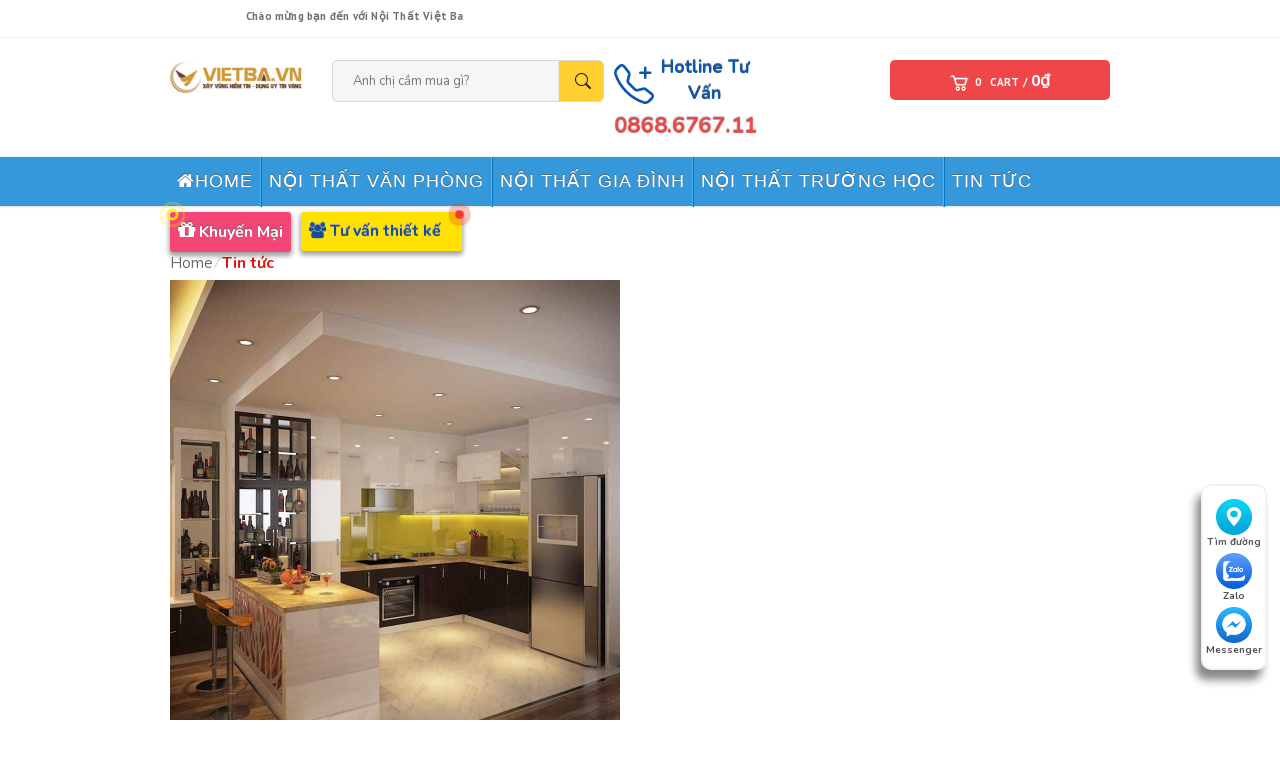

--- FILE ---
content_type: text/html; charset=UTF-8
request_url: https://cpanel.vietba.vn/ip.php
body_size: -129
content:
{"ip":"3.138.202.229"}

--- FILE ---
content_type: text/html; charset=UTF-8
request_url: https://seotraffic.top/ip.php
body_size: 23
content:
3.138.202.229

--- FILE ---
content_type: text/html; charset=utf-8
request_url: https://www.google.com/recaptcha/api2/anchor?ar=1&k=6LfLpaIgAAAAANmjlMJHRfMITl1I0RQuM-NzcTZM&co=aHR0cHM6Ly92aWV0YmEudm46NDQz&hl=vi&v=N67nZn4AqZkNcbeMu4prBgzg&size=invisible&badge=bottomright&anchor-ms=20000&execute-ms=30000&cb=dbz2qm7cys5i
body_size: 48934
content:
<!DOCTYPE HTML><html dir="ltr" lang="vi"><head><meta http-equiv="Content-Type" content="text/html; charset=UTF-8">
<meta http-equiv="X-UA-Compatible" content="IE=edge">
<title>reCAPTCHA</title>
<style type="text/css">
/* cyrillic-ext */
@font-face {
  font-family: 'Roboto';
  font-style: normal;
  font-weight: 400;
  font-stretch: 100%;
  src: url(//fonts.gstatic.com/s/roboto/v48/KFO7CnqEu92Fr1ME7kSn66aGLdTylUAMa3GUBHMdazTgWw.woff2) format('woff2');
  unicode-range: U+0460-052F, U+1C80-1C8A, U+20B4, U+2DE0-2DFF, U+A640-A69F, U+FE2E-FE2F;
}
/* cyrillic */
@font-face {
  font-family: 'Roboto';
  font-style: normal;
  font-weight: 400;
  font-stretch: 100%;
  src: url(//fonts.gstatic.com/s/roboto/v48/KFO7CnqEu92Fr1ME7kSn66aGLdTylUAMa3iUBHMdazTgWw.woff2) format('woff2');
  unicode-range: U+0301, U+0400-045F, U+0490-0491, U+04B0-04B1, U+2116;
}
/* greek-ext */
@font-face {
  font-family: 'Roboto';
  font-style: normal;
  font-weight: 400;
  font-stretch: 100%;
  src: url(//fonts.gstatic.com/s/roboto/v48/KFO7CnqEu92Fr1ME7kSn66aGLdTylUAMa3CUBHMdazTgWw.woff2) format('woff2');
  unicode-range: U+1F00-1FFF;
}
/* greek */
@font-face {
  font-family: 'Roboto';
  font-style: normal;
  font-weight: 400;
  font-stretch: 100%;
  src: url(//fonts.gstatic.com/s/roboto/v48/KFO7CnqEu92Fr1ME7kSn66aGLdTylUAMa3-UBHMdazTgWw.woff2) format('woff2');
  unicode-range: U+0370-0377, U+037A-037F, U+0384-038A, U+038C, U+038E-03A1, U+03A3-03FF;
}
/* math */
@font-face {
  font-family: 'Roboto';
  font-style: normal;
  font-weight: 400;
  font-stretch: 100%;
  src: url(//fonts.gstatic.com/s/roboto/v48/KFO7CnqEu92Fr1ME7kSn66aGLdTylUAMawCUBHMdazTgWw.woff2) format('woff2');
  unicode-range: U+0302-0303, U+0305, U+0307-0308, U+0310, U+0312, U+0315, U+031A, U+0326-0327, U+032C, U+032F-0330, U+0332-0333, U+0338, U+033A, U+0346, U+034D, U+0391-03A1, U+03A3-03A9, U+03B1-03C9, U+03D1, U+03D5-03D6, U+03F0-03F1, U+03F4-03F5, U+2016-2017, U+2034-2038, U+203C, U+2040, U+2043, U+2047, U+2050, U+2057, U+205F, U+2070-2071, U+2074-208E, U+2090-209C, U+20D0-20DC, U+20E1, U+20E5-20EF, U+2100-2112, U+2114-2115, U+2117-2121, U+2123-214F, U+2190, U+2192, U+2194-21AE, U+21B0-21E5, U+21F1-21F2, U+21F4-2211, U+2213-2214, U+2216-22FF, U+2308-230B, U+2310, U+2319, U+231C-2321, U+2336-237A, U+237C, U+2395, U+239B-23B7, U+23D0, U+23DC-23E1, U+2474-2475, U+25AF, U+25B3, U+25B7, U+25BD, U+25C1, U+25CA, U+25CC, U+25FB, U+266D-266F, U+27C0-27FF, U+2900-2AFF, U+2B0E-2B11, U+2B30-2B4C, U+2BFE, U+3030, U+FF5B, U+FF5D, U+1D400-1D7FF, U+1EE00-1EEFF;
}
/* symbols */
@font-face {
  font-family: 'Roboto';
  font-style: normal;
  font-weight: 400;
  font-stretch: 100%;
  src: url(//fonts.gstatic.com/s/roboto/v48/KFO7CnqEu92Fr1ME7kSn66aGLdTylUAMaxKUBHMdazTgWw.woff2) format('woff2');
  unicode-range: U+0001-000C, U+000E-001F, U+007F-009F, U+20DD-20E0, U+20E2-20E4, U+2150-218F, U+2190, U+2192, U+2194-2199, U+21AF, U+21E6-21F0, U+21F3, U+2218-2219, U+2299, U+22C4-22C6, U+2300-243F, U+2440-244A, U+2460-24FF, U+25A0-27BF, U+2800-28FF, U+2921-2922, U+2981, U+29BF, U+29EB, U+2B00-2BFF, U+4DC0-4DFF, U+FFF9-FFFB, U+10140-1018E, U+10190-1019C, U+101A0, U+101D0-101FD, U+102E0-102FB, U+10E60-10E7E, U+1D2C0-1D2D3, U+1D2E0-1D37F, U+1F000-1F0FF, U+1F100-1F1AD, U+1F1E6-1F1FF, U+1F30D-1F30F, U+1F315, U+1F31C, U+1F31E, U+1F320-1F32C, U+1F336, U+1F378, U+1F37D, U+1F382, U+1F393-1F39F, U+1F3A7-1F3A8, U+1F3AC-1F3AF, U+1F3C2, U+1F3C4-1F3C6, U+1F3CA-1F3CE, U+1F3D4-1F3E0, U+1F3ED, U+1F3F1-1F3F3, U+1F3F5-1F3F7, U+1F408, U+1F415, U+1F41F, U+1F426, U+1F43F, U+1F441-1F442, U+1F444, U+1F446-1F449, U+1F44C-1F44E, U+1F453, U+1F46A, U+1F47D, U+1F4A3, U+1F4B0, U+1F4B3, U+1F4B9, U+1F4BB, U+1F4BF, U+1F4C8-1F4CB, U+1F4D6, U+1F4DA, U+1F4DF, U+1F4E3-1F4E6, U+1F4EA-1F4ED, U+1F4F7, U+1F4F9-1F4FB, U+1F4FD-1F4FE, U+1F503, U+1F507-1F50B, U+1F50D, U+1F512-1F513, U+1F53E-1F54A, U+1F54F-1F5FA, U+1F610, U+1F650-1F67F, U+1F687, U+1F68D, U+1F691, U+1F694, U+1F698, U+1F6AD, U+1F6B2, U+1F6B9-1F6BA, U+1F6BC, U+1F6C6-1F6CF, U+1F6D3-1F6D7, U+1F6E0-1F6EA, U+1F6F0-1F6F3, U+1F6F7-1F6FC, U+1F700-1F7FF, U+1F800-1F80B, U+1F810-1F847, U+1F850-1F859, U+1F860-1F887, U+1F890-1F8AD, U+1F8B0-1F8BB, U+1F8C0-1F8C1, U+1F900-1F90B, U+1F93B, U+1F946, U+1F984, U+1F996, U+1F9E9, U+1FA00-1FA6F, U+1FA70-1FA7C, U+1FA80-1FA89, U+1FA8F-1FAC6, U+1FACE-1FADC, U+1FADF-1FAE9, U+1FAF0-1FAF8, U+1FB00-1FBFF;
}
/* vietnamese */
@font-face {
  font-family: 'Roboto';
  font-style: normal;
  font-weight: 400;
  font-stretch: 100%;
  src: url(//fonts.gstatic.com/s/roboto/v48/KFO7CnqEu92Fr1ME7kSn66aGLdTylUAMa3OUBHMdazTgWw.woff2) format('woff2');
  unicode-range: U+0102-0103, U+0110-0111, U+0128-0129, U+0168-0169, U+01A0-01A1, U+01AF-01B0, U+0300-0301, U+0303-0304, U+0308-0309, U+0323, U+0329, U+1EA0-1EF9, U+20AB;
}
/* latin-ext */
@font-face {
  font-family: 'Roboto';
  font-style: normal;
  font-weight: 400;
  font-stretch: 100%;
  src: url(//fonts.gstatic.com/s/roboto/v48/KFO7CnqEu92Fr1ME7kSn66aGLdTylUAMa3KUBHMdazTgWw.woff2) format('woff2');
  unicode-range: U+0100-02BA, U+02BD-02C5, U+02C7-02CC, U+02CE-02D7, U+02DD-02FF, U+0304, U+0308, U+0329, U+1D00-1DBF, U+1E00-1E9F, U+1EF2-1EFF, U+2020, U+20A0-20AB, U+20AD-20C0, U+2113, U+2C60-2C7F, U+A720-A7FF;
}
/* latin */
@font-face {
  font-family: 'Roboto';
  font-style: normal;
  font-weight: 400;
  font-stretch: 100%;
  src: url(//fonts.gstatic.com/s/roboto/v48/KFO7CnqEu92Fr1ME7kSn66aGLdTylUAMa3yUBHMdazQ.woff2) format('woff2');
  unicode-range: U+0000-00FF, U+0131, U+0152-0153, U+02BB-02BC, U+02C6, U+02DA, U+02DC, U+0304, U+0308, U+0329, U+2000-206F, U+20AC, U+2122, U+2191, U+2193, U+2212, U+2215, U+FEFF, U+FFFD;
}
/* cyrillic-ext */
@font-face {
  font-family: 'Roboto';
  font-style: normal;
  font-weight: 500;
  font-stretch: 100%;
  src: url(//fonts.gstatic.com/s/roboto/v48/KFO7CnqEu92Fr1ME7kSn66aGLdTylUAMa3GUBHMdazTgWw.woff2) format('woff2');
  unicode-range: U+0460-052F, U+1C80-1C8A, U+20B4, U+2DE0-2DFF, U+A640-A69F, U+FE2E-FE2F;
}
/* cyrillic */
@font-face {
  font-family: 'Roboto';
  font-style: normal;
  font-weight: 500;
  font-stretch: 100%;
  src: url(//fonts.gstatic.com/s/roboto/v48/KFO7CnqEu92Fr1ME7kSn66aGLdTylUAMa3iUBHMdazTgWw.woff2) format('woff2');
  unicode-range: U+0301, U+0400-045F, U+0490-0491, U+04B0-04B1, U+2116;
}
/* greek-ext */
@font-face {
  font-family: 'Roboto';
  font-style: normal;
  font-weight: 500;
  font-stretch: 100%;
  src: url(//fonts.gstatic.com/s/roboto/v48/KFO7CnqEu92Fr1ME7kSn66aGLdTylUAMa3CUBHMdazTgWw.woff2) format('woff2');
  unicode-range: U+1F00-1FFF;
}
/* greek */
@font-face {
  font-family: 'Roboto';
  font-style: normal;
  font-weight: 500;
  font-stretch: 100%;
  src: url(//fonts.gstatic.com/s/roboto/v48/KFO7CnqEu92Fr1ME7kSn66aGLdTylUAMa3-UBHMdazTgWw.woff2) format('woff2');
  unicode-range: U+0370-0377, U+037A-037F, U+0384-038A, U+038C, U+038E-03A1, U+03A3-03FF;
}
/* math */
@font-face {
  font-family: 'Roboto';
  font-style: normal;
  font-weight: 500;
  font-stretch: 100%;
  src: url(//fonts.gstatic.com/s/roboto/v48/KFO7CnqEu92Fr1ME7kSn66aGLdTylUAMawCUBHMdazTgWw.woff2) format('woff2');
  unicode-range: U+0302-0303, U+0305, U+0307-0308, U+0310, U+0312, U+0315, U+031A, U+0326-0327, U+032C, U+032F-0330, U+0332-0333, U+0338, U+033A, U+0346, U+034D, U+0391-03A1, U+03A3-03A9, U+03B1-03C9, U+03D1, U+03D5-03D6, U+03F0-03F1, U+03F4-03F5, U+2016-2017, U+2034-2038, U+203C, U+2040, U+2043, U+2047, U+2050, U+2057, U+205F, U+2070-2071, U+2074-208E, U+2090-209C, U+20D0-20DC, U+20E1, U+20E5-20EF, U+2100-2112, U+2114-2115, U+2117-2121, U+2123-214F, U+2190, U+2192, U+2194-21AE, U+21B0-21E5, U+21F1-21F2, U+21F4-2211, U+2213-2214, U+2216-22FF, U+2308-230B, U+2310, U+2319, U+231C-2321, U+2336-237A, U+237C, U+2395, U+239B-23B7, U+23D0, U+23DC-23E1, U+2474-2475, U+25AF, U+25B3, U+25B7, U+25BD, U+25C1, U+25CA, U+25CC, U+25FB, U+266D-266F, U+27C0-27FF, U+2900-2AFF, U+2B0E-2B11, U+2B30-2B4C, U+2BFE, U+3030, U+FF5B, U+FF5D, U+1D400-1D7FF, U+1EE00-1EEFF;
}
/* symbols */
@font-face {
  font-family: 'Roboto';
  font-style: normal;
  font-weight: 500;
  font-stretch: 100%;
  src: url(//fonts.gstatic.com/s/roboto/v48/KFO7CnqEu92Fr1ME7kSn66aGLdTylUAMaxKUBHMdazTgWw.woff2) format('woff2');
  unicode-range: U+0001-000C, U+000E-001F, U+007F-009F, U+20DD-20E0, U+20E2-20E4, U+2150-218F, U+2190, U+2192, U+2194-2199, U+21AF, U+21E6-21F0, U+21F3, U+2218-2219, U+2299, U+22C4-22C6, U+2300-243F, U+2440-244A, U+2460-24FF, U+25A0-27BF, U+2800-28FF, U+2921-2922, U+2981, U+29BF, U+29EB, U+2B00-2BFF, U+4DC0-4DFF, U+FFF9-FFFB, U+10140-1018E, U+10190-1019C, U+101A0, U+101D0-101FD, U+102E0-102FB, U+10E60-10E7E, U+1D2C0-1D2D3, U+1D2E0-1D37F, U+1F000-1F0FF, U+1F100-1F1AD, U+1F1E6-1F1FF, U+1F30D-1F30F, U+1F315, U+1F31C, U+1F31E, U+1F320-1F32C, U+1F336, U+1F378, U+1F37D, U+1F382, U+1F393-1F39F, U+1F3A7-1F3A8, U+1F3AC-1F3AF, U+1F3C2, U+1F3C4-1F3C6, U+1F3CA-1F3CE, U+1F3D4-1F3E0, U+1F3ED, U+1F3F1-1F3F3, U+1F3F5-1F3F7, U+1F408, U+1F415, U+1F41F, U+1F426, U+1F43F, U+1F441-1F442, U+1F444, U+1F446-1F449, U+1F44C-1F44E, U+1F453, U+1F46A, U+1F47D, U+1F4A3, U+1F4B0, U+1F4B3, U+1F4B9, U+1F4BB, U+1F4BF, U+1F4C8-1F4CB, U+1F4D6, U+1F4DA, U+1F4DF, U+1F4E3-1F4E6, U+1F4EA-1F4ED, U+1F4F7, U+1F4F9-1F4FB, U+1F4FD-1F4FE, U+1F503, U+1F507-1F50B, U+1F50D, U+1F512-1F513, U+1F53E-1F54A, U+1F54F-1F5FA, U+1F610, U+1F650-1F67F, U+1F687, U+1F68D, U+1F691, U+1F694, U+1F698, U+1F6AD, U+1F6B2, U+1F6B9-1F6BA, U+1F6BC, U+1F6C6-1F6CF, U+1F6D3-1F6D7, U+1F6E0-1F6EA, U+1F6F0-1F6F3, U+1F6F7-1F6FC, U+1F700-1F7FF, U+1F800-1F80B, U+1F810-1F847, U+1F850-1F859, U+1F860-1F887, U+1F890-1F8AD, U+1F8B0-1F8BB, U+1F8C0-1F8C1, U+1F900-1F90B, U+1F93B, U+1F946, U+1F984, U+1F996, U+1F9E9, U+1FA00-1FA6F, U+1FA70-1FA7C, U+1FA80-1FA89, U+1FA8F-1FAC6, U+1FACE-1FADC, U+1FADF-1FAE9, U+1FAF0-1FAF8, U+1FB00-1FBFF;
}
/* vietnamese */
@font-face {
  font-family: 'Roboto';
  font-style: normal;
  font-weight: 500;
  font-stretch: 100%;
  src: url(//fonts.gstatic.com/s/roboto/v48/KFO7CnqEu92Fr1ME7kSn66aGLdTylUAMa3OUBHMdazTgWw.woff2) format('woff2');
  unicode-range: U+0102-0103, U+0110-0111, U+0128-0129, U+0168-0169, U+01A0-01A1, U+01AF-01B0, U+0300-0301, U+0303-0304, U+0308-0309, U+0323, U+0329, U+1EA0-1EF9, U+20AB;
}
/* latin-ext */
@font-face {
  font-family: 'Roboto';
  font-style: normal;
  font-weight: 500;
  font-stretch: 100%;
  src: url(//fonts.gstatic.com/s/roboto/v48/KFO7CnqEu92Fr1ME7kSn66aGLdTylUAMa3KUBHMdazTgWw.woff2) format('woff2');
  unicode-range: U+0100-02BA, U+02BD-02C5, U+02C7-02CC, U+02CE-02D7, U+02DD-02FF, U+0304, U+0308, U+0329, U+1D00-1DBF, U+1E00-1E9F, U+1EF2-1EFF, U+2020, U+20A0-20AB, U+20AD-20C0, U+2113, U+2C60-2C7F, U+A720-A7FF;
}
/* latin */
@font-face {
  font-family: 'Roboto';
  font-style: normal;
  font-weight: 500;
  font-stretch: 100%;
  src: url(//fonts.gstatic.com/s/roboto/v48/KFO7CnqEu92Fr1ME7kSn66aGLdTylUAMa3yUBHMdazQ.woff2) format('woff2');
  unicode-range: U+0000-00FF, U+0131, U+0152-0153, U+02BB-02BC, U+02C6, U+02DA, U+02DC, U+0304, U+0308, U+0329, U+2000-206F, U+20AC, U+2122, U+2191, U+2193, U+2212, U+2215, U+FEFF, U+FFFD;
}
/* cyrillic-ext */
@font-face {
  font-family: 'Roboto';
  font-style: normal;
  font-weight: 900;
  font-stretch: 100%;
  src: url(//fonts.gstatic.com/s/roboto/v48/KFO7CnqEu92Fr1ME7kSn66aGLdTylUAMa3GUBHMdazTgWw.woff2) format('woff2');
  unicode-range: U+0460-052F, U+1C80-1C8A, U+20B4, U+2DE0-2DFF, U+A640-A69F, U+FE2E-FE2F;
}
/* cyrillic */
@font-face {
  font-family: 'Roboto';
  font-style: normal;
  font-weight: 900;
  font-stretch: 100%;
  src: url(//fonts.gstatic.com/s/roboto/v48/KFO7CnqEu92Fr1ME7kSn66aGLdTylUAMa3iUBHMdazTgWw.woff2) format('woff2');
  unicode-range: U+0301, U+0400-045F, U+0490-0491, U+04B0-04B1, U+2116;
}
/* greek-ext */
@font-face {
  font-family: 'Roboto';
  font-style: normal;
  font-weight: 900;
  font-stretch: 100%;
  src: url(//fonts.gstatic.com/s/roboto/v48/KFO7CnqEu92Fr1ME7kSn66aGLdTylUAMa3CUBHMdazTgWw.woff2) format('woff2');
  unicode-range: U+1F00-1FFF;
}
/* greek */
@font-face {
  font-family: 'Roboto';
  font-style: normal;
  font-weight: 900;
  font-stretch: 100%;
  src: url(//fonts.gstatic.com/s/roboto/v48/KFO7CnqEu92Fr1ME7kSn66aGLdTylUAMa3-UBHMdazTgWw.woff2) format('woff2');
  unicode-range: U+0370-0377, U+037A-037F, U+0384-038A, U+038C, U+038E-03A1, U+03A3-03FF;
}
/* math */
@font-face {
  font-family: 'Roboto';
  font-style: normal;
  font-weight: 900;
  font-stretch: 100%;
  src: url(//fonts.gstatic.com/s/roboto/v48/KFO7CnqEu92Fr1ME7kSn66aGLdTylUAMawCUBHMdazTgWw.woff2) format('woff2');
  unicode-range: U+0302-0303, U+0305, U+0307-0308, U+0310, U+0312, U+0315, U+031A, U+0326-0327, U+032C, U+032F-0330, U+0332-0333, U+0338, U+033A, U+0346, U+034D, U+0391-03A1, U+03A3-03A9, U+03B1-03C9, U+03D1, U+03D5-03D6, U+03F0-03F1, U+03F4-03F5, U+2016-2017, U+2034-2038, U+203C, U+2040, U+2043, U+2047, U+2050, U+2057, U+205F, U+2070-2071, U+2074-208E, U+2090-209C, U+20D0-20DC, U+20E1, U+20E5-20EF, U+2100-2112, U+2114-2115, U+2117-2121, U+2123-214F, U+2190, U+2192, U+2194-21AE, U+21B0-21E5, U+21F1-21F2, U+21F4-2211, U+2213-2214, U+2216-22FF, U+2308-230B, U+2310, U+2319, U+231C-2321, U+2336-237A, U+237C, U+2395, U+239B-23B7, U+23D0, U+23DC-23E1, U+2474-2475, U+25AF, U+25B3, U+25B7, U+25BD, U+25C1, U+25CA, U+25CC, U+25FB, U+266D-266F, U+27C0-27FF, U+2900-2AFF, U+2B0E-2B11, U+2B30-2B4C, U+2BFE, U+3030, U+FF5B, U+FF5D, U+1D400-1D7FF, U+1EE00-1EEFF;
}
/* symbols */
@font-face {
  font-family: 'Roboto';
  font-style: normal;
  font-weight: 900;
  font-stretch: 100%;
  src: url(//fonts.gstatic.com/s/roboto/v48/KFO7CnqEu92Fr1ME7kSn66aGLdTylUAMaxKUBHMdazTgWw.woff2) format('woff2');
  unicode-range: U+0001-000C, U+000E-001F, U+007F-009F, U+20DD-20E0, U+20E2-20E4, U+2150-218F, U+2190, U+2192, U+2194-2199, U+21AF, U+21E6-21F0, U+21F3, U+2218-2219, U+2299, U+22C4-22C6, U+2300-243F, U+2440-244A, U+2460-24FF, U+25A0-27BF, U+2800-28FF, U+2921-2922, U+2981, U+29BF, U+29EB, U+2B00-2BFF, U+4DC0-4DFF, U+FFF9-FFFB, U+10140-1018E, U+10190-1019C, U+101A0, U+101D0-101FD, U+102E0-102FB, U+10E60-10E7E, U+1D2C0-1D2D3, U+1D2E0-1D37F, U+1F000-1F0FF, U+1F100-1F1AD, U+1F1E6-1F1FF, U+1F30D-1F30F, U+1F315, U+1F31C, U+1F31E, U+1F320-1F32C, U+1F336, U+1F378, U+1F37D, U+1F382, U+1F393-1F39F, U+1F3A7-1F3A8, U+1F3AC-1F3AF, U+1F3C2, U+1F3C4-1F3C6, U+1F3CA-1F3CE, U+1F3D4-1F3E0, U+1F3ED, U+1F3F1-1F3F3, U+1F3F5-1F3F7, U+1F408, U+1F415, U+1F41F, U+1F426, U+1F43F, U+1F441-1F442, U+1F444, U+1F446-1F449, U+1F44C-1F44E, U+1F453, U+1F46A, U+1F47D, U+1F4A3, U+1F4B0, U+1F4B3, U+1F4B9, U+1F4BB, U+1F4BF, U+1F4C8-1F4CB, U+1F4D6, U+1F4DA, U+1F4DF, U+1F4E3-1F4E6, U+1F4EA-1F4ED, U+1F4F7, U+1F4F9-1F4FB, U+1F4FD-1F4FE, U+1F503, U+1F507-1F50B, U+1F50D, U+1F512-1F513, U+1F53E-1F54A, U+1F54F-1F5FA, U+1F610, U+1F650-1F67F, U+1F687, U+1F68D, U+1F691, U+1F694, U+1F698, U+1F6AD, U+1F6B2, U+1F6B9-1F6BA, U+1F6BC, U+1F6C6-1F6CF, U+1F6D3-1F6D7, U+1F6E0-1F6EA, U+1F6F0-1F6F3, U+1F6F7-1F6FC, U+1F700-1F7FF, U+1F800-1F80B, U+1F810-1F847, U+1F850-1F859, U+1F860-1F887, U+1F890-1F8AD, U+1F8B0-1F8BB, U+1F8C0-1F8C1, U+1F900-1F90B, U+1F93B, U+1F946, U+1F984, U+1F996, U+1F9E9, U+1FA00-1FA6F, U+1FA70-1FA7C, U+1FA80-1FA89, U+1FA8F-1FAC6, U+1FACE-1FADC, U+1FADF-1FAE9, U+1FAF0-1FAF8, U+1FB00-1FBFF;
}
/* vietnamese */
@font-face {
  font-family: 'Roboto';
  font-style: normal;
  font-weight: 900;
  font-stretch: 100%;
  src: url(//fonts.gstatic.com/s/roboto/v48/KFO7CnqEu92Fr1ME7kSn66aGLdTylUAMa3OUBHMdazTgWw.woff2) format('woff2');
  unicode-range: U+0102-0103, U+0110-0111, U+0128-0129, U+0168-0169, U+01A0-01A1, U+01AF-01B0, U+0300-0301, U+0303-0304, U+0308-0309, U+0323, U+0329, U+1EA0-1EF9, U+20AB;
}
/* latin-ext */
@font-face {
  font-family: 'Roboto';
  font-style: normal;
  font-weight: 900;
  font-stretch: 100%;
  src: url(//fonts.gstatic.com/s/roboto/v48/KFO7CnqEu92Fr1ME7kSn66aGLdTylUAMa3KUBHMdazTgWw.woff2) format('woff2');
  unicode-range: U+0100-02BA, U+02BD-02C5, U+02C7-02CC, U+02CE-02D7, U+02DD-02FF, U+0304, U+0308, U+0329, U+1D00-1DBF, U+1E00-1E9F, U+1EF2-1EFF, U+2020, U+20A0-20AB, U+20AD-20C0, U+2113, U+2C60-2C7F, U+A720-A7FF;
}
/* latin */
@font-face {
  font-family: 'Roboto';
  font-style: normal;
  font-weight: 900;
  font-stretch: 100%;
  src: url(//fonts.gstatic.com/s/roboto/v48/KFO7CnqEu92Fr1ME7kSn66aGLdTylUAMa3yUBHMdazQ.woff2) format('woff2');
  unicode-range: U+0000-00FF, U+0131, U+0152-0153, U+02BB-02BC, U+02C6, U+02DA, U+02DC, U+0304, U+0308, U+0329, U+2000-206F, U+20AC, U+2122, U+2191, U+2193, U+2212, U+2215, U+FEFF, U+FFFD;
}

</style>
<link rel="stylesheet" type="text/css" href="https://www.gstatic.com/recaptcha/releases/N67nZn4AqZkNcbeMu4prBgzg/styles__ltr.css">
<script nonce="e4B5cRCnw2gDvlwPX0HNGQ" type="text/javascript">window['__recaptcha_api'] = 'https://www.google.com/recaptcha/api2/';</script>
<script type="text/javascript" src="https://www.gstatic.com/recaptcha/releases/N67nZn4AqZkNcbeMu4prBgzg/recaptcha__vi.js" nonce="e4B5cRCnw2gDvlwPX0HNGQ">
      
    </script></head>
<body><div id="rc-anchor-alert" class="rc-anchor-alert"></div>
<input type="hidden" id="recaptcha-token" value="[base64]">
<script type="text/javascript" nonce="e4B5cRCnw2gDvlwPX0HNGQ">
      recaptcha.anchor.Main.init("[\x22ainput\x22,[\x22bgdata\x22,\x22\x22,\[base64]/[base64]/[base64]/bC5sW25dLmNvbmNhdChTKTpsLmxbbl09SksoUyxsKTtlbHNle2lmKGwuSTcmJm4hPTI4MylyZXR1cm47bj09MzMzfHxuPT00MTB8fG49PTI0OHx8bj09NDEyfHxuPT0yMDF8fG49PTE3N3x8bj09MjczfHxuPT0xMjJ8fG49PTUxfHxuPT0yOTc/[base64]/[base64]/[base64]/[base64]/[base64]/MjU1Okc/[base64]/[base64]/bmV3IEVbVl0oTVswXSk6eT09Mj9uZXcgRVtWXShNWzBdLE1bMV0pOnk9PTM/bmV3IEVbVl0oTVswXSxNWzFdLE1bMl0pOnk9PTQ/[base64]/ZnVuY3Rpb24oKXtyZXR1cm4gdGhpcy5BaSt3aW5kb3cucGVyZm9ybWFuY2Uubm93KCl9OmZ1bmN0aW9uKCl7cmV0dXJuK25ldyBEYXRlfSxPKS5LcT0oTy5kcj1mdW5jdGlvbihuLGwsUyxHKXtpZigoUz1tVihTKT09PSJhcnJheSI/[base64]/[base64]\\u003d\x22,\[base64]\\u003d\\u003d\x22,\x22w6UoKcO5SjNCRMOmwrtTWsK0w4/Du1rCpMKKwpwkw5xCPcOQw4UIbH00ZwFRw7Q8YwfDmn4bw5jDj8KJSGwcRsKtCcKfFBZbwozCjUx1QC1xEcKxwqfDrB4awrxnw7RqGlTDhlzCs8KHPsKewqDDg8OXwpbDocObOC/[base64]/wqrCpsOAw5PDuMO3w4RIw4nDgcKQwoJSw5/DssOtwp7CtcOJYgg3w6LCjsOhw4XDpQgPNCREw4/DjcOoGm/DpEbDlMOoRVvCicODbMK7wrXDp8Ofw4zCjMKJwo1Fw7c9wqd6w4LDpl3Cq27DsnrDuMKHw4PDhx9RwrZNS8KHOsKcE8OOwoPCl8KXd8KgwqFLJW50GsK9L8OCw4kVwqZPRMKBwqALfRFCw55KcsK0wrk/w5vDtU9CcgPDtcOVwoXCo8OyIhrCmsOmwrUfwqErw4N0J8O2SmlCKsOMa8KwC8OhPQrCvlMFw5PDkX4Pw5BjwroUw6DCtHIMLcO3wpXDjkg0w6bCklzCncKeBm3Dl8OfN1hxQXMRDMKHwrnDtXPChcOSw43DsnfDvcOyRA/DiRBCwoRbw65lwrHCqsKMwogpGsKVSSjCpi/CqjPCiADDiX0lw5/DmcKDOjIew5MXfMO9wrUQY8O5T2ZnQMOLB8OFSMOBwqTCnGzCiFYuB8OJEQjCqsKNwqLDv2VEwqR9HsObB8Ofw7HDpg5sw4HDmnBGw6DCl8KGwrDDrcOdwpnCnVzDgjhHw5/CmCXCo8KAAGwBw5nDkMKvPnbCjcK9w4UWN27DvnTCtMKvwrLCmxsLwrPCujvCtMOxw54AwrQHw7/DrAMeFsKVw4zDj2h+E8OjcMKKDTvDpMKJYhnCt8K4w4cewpsrFzTCocOEwocKGMOEwooKZsOoYcOFF8ONCQNiw7QxwrRIw77Do03DpDTClsOqwpHCisKVH8Ktw4rCkjzDjMOjdcOxQWofPjk/EMK3wpzCpygswqXCo33ChS7Cpy9Zw73DisK2w4E+F18Iw6nCsXXDucKSA2gbw6dhS8K0w5QTwoZUw5/DsWXDpV95w7EWw6g2w6HDqsO5worDo8Krw7sCHcKnw5PCvgrDr8OXcnfCkH3CkMOJNwfCtsKNT0rCp8OZwrgROxw0woTDhEkJecODWcO8wrfCsCPCu8KTdcOJwqHDsyd3IznChC3DnsKuwpV3wovCqMOBwpfDtx/DtsKgw7zCskgOwprDpz3Du8K/[base64]/Cp8Kjw7Rcw4h+GS3DhVtPw4DCqcKWDMKrwoHCvcK7wqUKCsO3QMKSwp5yw7MTSzUCaizDvcOrw73DhgHCqkrDlULDi39+bw4sXzfChcKTdW4Nw4PCm8KMwqBTHsOvwoJ5cQ/CrUUcw7fCscOnw4bDjm9aWx/Chlh6wrQKKsKSwpPCpQDDuMO+w4QpwoM6w49Hw4lZwp7DnMOmw73Ci8KfHcO/w6cSw7nCvAZdLMO1DMOSw6TCrsKDw5rCgcK1PcOEwq3CuXMRwo55wpQOWjvDvgHDkgtKJTUQw6UCIcO1LcOxw4RAUcK/dcO/NAI1w5bChMKYw5XDpF3DpzfDulZew7J2wrNLwqzCrQxhwoHCujErC8K5wp5rwo/CjcKBwp8qwox+fsKkYEvCmTNpZMOZKj0Gw5/CusObMsKPKkYBwqoFRMKfO8KBw6llw6XCsMOpUjIYw6I5wrzCqVDCmcOjcMOoGiHDnsO8wr5Rw7k+wrbDjWjDokpyw5QzOTvDtx83H8OgwprDpFJbw5nCjcOcBGgtw7fCr8Ocw6/Dp8OieB9Kwp0rw5jCtjAdSw7DgTfCqsOPwo7CnB1TL8KlJsOIwprDq03Ct1DCgcKHIHArw4BkGUvDucOMSMONw6rDrUDCnsKcw6Jmb2Blw47CrcOnwrEhw7nCrmXDoA/DuF8Rw4rDscKcwpXDrMKlw6/CgBRRwrJtbsKgAlLCkwDCuWIlwogCNls3LsKKwrtiLHcyTFDCoCfCgsKOBMKwR0jClxQyw7pvw6zCsG9Dw7ABTyHCqcKgwqtOw73CqcOMc3o2wqzDlMKow5tyDMOAw5Rww5DDgsOSwp4bw7Z/w7TCv8O7dirDpxjCmsOAb2tBwrdxBFLCrsK6FcKvw6Frw7Vow4XDqcKxw75mwoPCp8OKw4HCn21TaTPCr8K/wpnDjkxZw7Z5wp3Cl3FHwpnClHzDn8KTw4tWw5LDssODwp0CUsOVKcODwqLDnsKRwrpteF46w7pJw43CkAjCsjwVfzIiJFLCmcKtbcKXwoxTKMODesK0QxZKU8OHAjAtwqdPwoU1csKxeMOewqjCiWrClTUoIsK/wr3DjBUqasKGJ8OSTFURw53DvsKKNW/Dt8Kjw44SYxvDrsKaw4BmZcKJbQ3DrH57wqBjwrXDtMO0ZcO/wpTCnMKtwpHCrFJDwpPCi8K2PGvDn8Odw5kkMMKWFzs9D8KRXsOXw53DtHEpHcOLasOTw4jCtB7CjMO0QMORCi/CvsKIAMKnw6AxXBoYS8OZE8OJw6XCtcKDwpdsUMKBcsOYwqJpw6XDnMKAPAjDjVcewrN3FVBVw6XDsijDs8KSaURuw5YzNlnCmMOpwpjDnMKowrHClcO5wobDiwQqwr/CtUvCtMKDwrM4bFLDlsKfwofCjcKdwpB9worDpQwgcFzDphrDuVgoQSPDpH8Hw5XChRMvH8O5L2RTXsKjwq/[base64]/DkcKnGsOEwqzDlkTCm8OkwqXDjSbDlHzCu8OyLcKzw4oUYBMOwqoRPCYBw7LCvcKXw4HDj8Ksw4XDh8OAwoMAfMOfw6vDk8OkwqA3UXDChXAVVX83w7xvwpxHw7TDrl3Dq3lGTVXDm8KaYRPCnHDDsMKgD0bCjcODw4/DusK/KEUtAHhcfcKTw4BTWT/CqCNsw6HDqmx6w6J2wpLDjsOqAcO4wpLDh8KBMyrCncO7H8ONwplCwqPChsKBP2fCmFBYwprCllEtV8O6UH1DwpXCjsOuw6vCj8KxGnTDuyVhEMK6PMK0UsOww7ROPTTDsMOcw7LDmsOMwrjCv8OSwrcjMcO/woXDscOuJSnDv8KyIsOXw45Fw4PDo8Khwqp+FMO2TcK8wp8zwrXCo8K/OnnDoMKdw7/[base64]/CjsKVACpRw7/DusKqDEMLSsO8NcOLbHrDj2k1w4LDhMKLwoonMgnDlsKlKcKPHnHCmiHDmMKtXxtjITDCl8KywpQSwq4iOcKtVMOwwoDCssOAZgFrwrxwNsOuBsK1w7/CiD1IF8Kdwp5pAB4tV8O7w5jCgDTDlMKMwr3Ct8KRwqrCpsO5JcKXT25dV3HDmMKdw5MzEMO6w6zClUPCmcKaw4bCgMKXw6/[base64]/DrcKqIMOfwqAaw77DqcO9w5zCtiNBIsKMZ8O+IzzDp2PCrcKKwoLCuMKjwrzDsMOHGjRswpNgDgxFQsKjVBzCnMK/e8KBQsKJw5TCnHfDmyAMwp9cw6pNwr/[base64]/CqcOSwq4JPC/CiRzDkyN3w6wZeUjCqnbCmMOmw5d2LgMcw7DCs8Kxw7fCrcKAFQdfw68jwrp3EhFWWcKGdlzDncK2w7TCtcKswrvDj8KKwqjCuWjCo8OOEnHChmYYRVJ5wrvClsKHMsKBW8OzBVLCs8K/wpU2G8K4NDoocsOpVcOkVUTCvUbDuMOvwrPDpMOiVcOQwqDDs8Kvw7HDnhEaw7wAwqQTPHIFSgdDwpjClX/CnEzCuSPDpS3DgT3DsW/DkcO2w55FBUnCg2JPLcOUwrwTwqDDmcKwwow/w4oxK8OiYsKXwqZ7WcKuwqbCs8Oqw6tLw5spw5UgwoESEcKqwqwXGWrCqXELw6bDkiTCv8O3wrUUF2bCrCJjwoBlwqUaGcOBccO6wrwlw5gOw5Rwwp8IXUTDrDTCqx/[base64]/[base64]/DsXXDu0bDoMKzwpAwW0fDlV3CqMO+RcOwXcK2RMOnWT/Dj2dGwpsbQ8OPGjpZWRdLwqTDgsKDDEXDjsO8w6nDuMOSXEQ3AGnCv8OWcMKCaAMmWWNuwpzDmxFWw4TCvsKHIAguw5bCssKswqIxw6cGw4fCn3Vpw7cLKzVQw5/DnsK4wpPCiUfDtQlNVsKIJsKlwqDDkcOowrsLF2JzQiATbcOtdsKMLcOwUkfChsKqZMKjDsK4wqPDmBDCtgUxbWUaw5DCt8OnHxLCq8KIdk7DsMKbYh/DhyLDkWvDqybCg8Klw6cKw6XClldnKzzDlcO4eMO8w6xeLxzCjcKQDRo6wqM7fDYRF0YDw5TCvcO9wpNuwobCm8OmIsOLBMO8Ny7DkMK3JcODH8OXw7V/[base64]/[base64]/IMOQwrEqMx0pGsO8wqZZOsOoO8OBTsKkwpTDlcOswqwRfsOWPxvCqjDDlmnCokbCiBVNwoMmGmomcMKGwqDCrV/DoS8Ew7PCihrDs8OCRcOEwrUswqzCusKHw68Lw7nDiMK8wokDw6ZCwq/Ci8KDwoXCsWHDqRTCncKleDbCrcOeAcOiwovDoXPDscKNwpEPccKbwrIkDcOcXsK5wqYmL8Kow4vDpcOvHhzDsmrDmXIywrICd3Z7JzjDlGTCm8OYWy9Dw61Kwot5w5PDnMK7w7EuXsKCwrBVwoQAwpHCnUHDvm/CnMK0w6TDvX/CusODwrbCh3HCncOhZ8KQMgzCuQzClX/DhMO8MnxvwozDtMKww45pVAFiwovDql/DsMODfTbCkMOcw6jCnMKewrDDncKAwptOw7jCuVXCh37CkFrDssO9ahzDv8O+IcOeVMKjHVNwwobDjxnDnw1Tw6/CjMO/w4VsPcK6ATV/[base64]/DicOew4XDpXXChXx6wolvfBk/[base64]/RgdHw5fDs8OiwpfDjAASYW5BVMKGwozDvDh2w7E/dsOyw6FEXMKtw6vDnV9Mwq8xwodRwqYiwr3ChELCrsK6JCPCi2XDscOTNEvCrMK8Th3CoMOgU0ERw53CmFLDosKUfMOCRg3CkMKIw7nCtMK1w5rDp3w1d2VAbcOwChN5wqh/[base64]/DvMKUUgNPwolnwq18VsKDTB8yasOqS8K/w77CmgFhwqxbwr/CnFkZwp9/w4LDr8Kuf8Kcw7LDtiBHw6VRLzcew7HDj8KVw4rDuMK8X17Dg2XCs8OYOwgQOCLDusKULMKFSjlKZw9vHCDDo8OfOSAUMlkrwqDDoj/Cu8Kpw5dNw7rCtHc6wqpNwqNyQy/DoMOiDMKpwoTCmcKCfMORUsOvKE9oJyU/DjdPwpHCmGzCjXoBPBHDlsKIE3jDscKrTGrChAEFRMKlSQ3Cg8KrwozDrl47Y8KRQ8OLwrIWwo/CjMOyZRkcwoXCvMKowoktZAPCucKvw5ZRw63CiMOSAsOgXycSwoDClcOVw7Ncw5zCg1TDmBMVbMOywqU8AEw/[base64]/DmMOlJ2tXF8KdWH7CrcKew5rDj3E1w4vCocOsYA0jwqg4HcKudcOfaivCnMKWwoIvEAPDpcOhLMKiw7UBwo3DvD3CtRrDmiV0w6QRwoTDnMOxwo8QFSrDnsO8wr/CpRlbw5TCuMKKC8KswoXDr03DjsK7wqDDssKVw7/DqMKFwoTDoW/DvsOJw69WSjRiwrjCmcOuwrHDjzEoZivCm2Qfc8OgL8K5w5DDsMKzwoVtwol0A8OUWSXCtw/[base64]/CgQpmwrPCmHDDiwHCqll1w4N2ZDMFFsOlU8KuBQtyCAJ3IMOOwo/DkQjDrsOIw6/DlW/Ci8K/[base64]/DgjsIwoHCoRfCpMKCwrdKQXzCozXCg2vCvg/DhcOBwp5LwqDCkVZnX8KqW1jDiDNMQCHCiQHCpsOPw6PCk8KSwobDhCnDg3hJQMK7w5HCs8OdP8OHwrlAw5HDrsKDwpIKwpwQw7oPMsO3wrsWR8OJwp5Pw6toZ8O0w6JXw57Ci05Twp/CpMKiVU7DqiJ4OEHClcKxU8O7w7/Cn8O+wospLXnDkMO8w6XCucO/J8KUPAfDqFVaw4lUw77CscKVworChsKAecK6w4B3w6MvwrbCp8KDQFhoGyhfwrAtwp5YwoLDusKJwozDv13DuyrDpsOKEi/CicOTYMOXfMODHcKaaijDscOiw5A8wr3DnD40KiXCgMKmw5wPVsKGYGfCpjDDinkZwrF0Ui5nwqgWXMOREEXDoR7CqMOQw7luw4Zlw5HCjUzDn8KlwpNawq5hwo5Mwqg1QwTDgsKgwoF2BsKxXMK9wqpYXQhANR5eHsKBw7Mzw7TDo042wp/[base64]/wpl2esKFEnDCncOxwpzDlMOmfhvDi8Ofwo0BwqBuHgBII8OeZxdewq3Cp8OaRTwtG0hbBMKle8O6EEvCjCY2R8KaC8OldlcVwr/DpsOASsKHw4hBbh3CuU13PE/DjMOowr3DuyfCn1rDtmPCvsKuJR9VDcKEQy8yw44zwr/[base64]/DozPDv8KrwogcDsOMw4oHw41YwqVFw5Vcwrkqw6/[base64]/Cl8Kcw6/CkVZsw7gkLcKKw60aw7NVwqjCpBvDrMOYbwbCjsO0bXXDucOhW0dUH8O+csKrwrPCgsOqw5DDuFg0DUnDtMOmwpNKwojDvHrDqMOtw57DvcOtw7AUw5rDvMKHXinDvC5lJy7Djxddw5R/OH7DvjvCuMKvayLDmcKUwq4GawJVBcKSBcKGw5TDi8K/[base64]/CmFUyVcKmwqjCrcObw6sYXsKkAcKbw5J7wqYcwq/CiMKqwpUCBmLDr8KowrMgwo0AOcOPfcK7w43DhCI6VcOsLMKAw5fCn8O4ZCA/[base64]/CocOdwqc1w6LCsgrDgsKnOyLDgDpCwrLClsOOwqxMw5tnSMK0SSlaGUB0PsKlOsKLwrhiTkLCqsOafFPCu8OhwpTCqcOkw7MZa8K9K8OqF8Oib09mw5ooHirCr8KSw4Atw4AaeSsTwqLDuR/Dg8OLw55wwoN3U8KeNsKhwo9ow6UDwobDqCnDv8KVADNFwo/DiQTChGLCkHLDkU3DkjfChsO7wrd3ecOQT1xGJMKCe8KHGzh5FQHDnGnDqMO6w6LCnhRHwrwaQVEuw6gpw61PworDmj/CjGldwoBcTzTDhsKOw6HCvsKhLUhnPsKlFCB5wo9oRsK5YcOfRsK1wqx5w47DssKTw7VYwrx+H8KbwpXCvEXDvktuwqTCgcK7CMK7wqIzPwjCgkLClsK3PsKtPcO9HC/Cm2QTCcK/w4HCnsOvwrZtwqLCv8O8BsO0J39NBcKuGwZAaFnCr8K0w7QrwprDti7DkcKsX8Kvw5VYRMOow63CgsKSVnfDoEPCo8KMYsONw4HCjDfCiQQzLcO/AcKuwp/[base64]/CuMOAw43Dj8KEw41kImY7wr3CpWDDq8KdbGNVacOpRT9Lw7jDpMOlw5nDlT9Fwp4lw5RDwpvDp8K4CU4qw7zDtsOeXsKZw69sJQjCjcOyGjM3wrdmBMKfwrzDgx3CrkrCgcOgOW7DoMOzw4vDvMOjTkLCtsOTw5EqTW7CoMOvwr9+wpvColdQCl/Dsy7CmMO7XxzClcKiFF5cEsOmMcODD8KZwoUuw57CshpRBsKkM8OzC8KGMMOreRzCq0fChnTDgsKoAsOuJsKrw5hCbsKqV8OMwrYHwqwZARAza8OcTxzCoMKSwpzDnMK7w47CucOTOcKmcMOuf8OLNMOEwpIHwq/[base64]/w7TDpzbCh8O9w7vCqG/CnQPCu8OrSzZ2GcOSwoN+wqbDgRwWw6pWw6V8FMKZw7MrT33CjsKswoZPwps8XcKRD8KBwoFkwrk8w7cFw6rDjzXCrsOqZUrCoxwJw6DCh8Ocw713FGLClMKFw6Z5wptyXRnDhEdcw7vCuiwtwpY0w73Cnh/DksKqZQc8wrQ/w7sFRMOPw4tUw5jDusKPKxAqd3QpbhMtXB/Dn8OTAl9mw47Di8ORw5HDtMOAw5N5w4TCo8Oow4fDkMOYJFtawqlEPcOSw7DDtgzDk8O0w7cbwoVnAMO4FMKZbk7DjsKIwoDDnWo7dCIBw4IxSsKGw7/CosKkV2dlwpVFI8Oea0bDoMKGwrhOH8O5e37DjcKLWMK/[base64]/RcK2VGoxw5rCkU8Pwr8URsO7Q0LCh8OywrvCm8Oew5LDnMOCNcKZK8Oqw5/ClwfCo8KBw69KSBddwpDDscKXa8KMO8OJQsKTwpUXKmwidR5+RXzDli/CggjDusKvwrbDlEzDgMOaH8KuJsOpay8/[base64]/woBRwoLDt1bCosKCIsKnwoHCnMKzTsOIDn9oEsKqwpTDkC/ClcKfSsKfwop/wo0Lw6XDg8Krw6XCg0vDg8K9HMKOwpnDhsKNRsK/w64Jw5g2w6cxM8K2wrA3wro0bwvCtQTDgMKDY8OXwoXDnh/CvDMCQDDCusK5w77CvsO2wqrDgsOyw5vCsR7CvBsXwrZiw7PDsMKswpnDs8O7wprCqTLCo8OhJXw6X3AFwrXDnBXDtcOvLsOaNMK4w5rCkMOLScK8w4PChAvDocKBdcOCBTnDhlYAw7h5wp9HbcOqwqXCtyslwpFzJyMxwoLCkGzCiMK1ZMONwr/[base64]/cGbCvnZmG8OHLDvCl8OSXcKBbB45cEzDocOkSVhfwqnCpFXCpMK6ARXDicOYU3hmwpBbwokKw5ROw79uTsOKBVLDlsK/GMOaME1rw5XDjC/CuMOVw4l/w7wLZ8O9w4RWw7sUwobDvMOzwqMSKXwjw53Ds8OgTcKRYh3CvzpJwrLDncKLw68eFBN3w53DhMOBXxUYwo3DpcKgQcOYw4/DkztYdlnDucO1TcKuw6vDmHvClsK/wprCrcOOTFQjNcK+woEUw5nDhcKOw7/[base64]/CnMKYbVXDt0hiV8O9M8KnesOjw61Yw54tw6pfw7QvMF0EfxfCrXhAwr/Du8O5ZCrDpF/[base64]/DrSR+A8O4PsKww4U8w6ZSwqdNw7rDmXU4woFXNAJ1IcOFZMO8wr/[base64]/CgBhHwpwqNMO3w6fDrhXCt8OGTDzDvcO+d33DncO1ODXDnGDCvV49ccKuw6k/w4nDqBXCo8OxwoDDlsKcTcOlwpdmwo3DhMOXwpp+w5bCgsK1dcOgw7gJHcOMXwB2w5/CncK4wr0POmLDuGbCkjQdQjwfw63Ck8Ohw5zCtMKUasOSw4DDnGErBsKswpxMwrnCqsK1CxDCpsKsw5DCiywKw7LDmX18wp09BsKnw6AAIMOqZsKvBsORCcOLw4fDrjnCvcOuU3ROP1/Dq8OaR8KMFV41aDY3w6ZQwoJucsOPw6E9ehRnJMO/[base64]/[base64]/w7vDlgHDs1XDr3zCngQSw7lvAgvCj0TDhsKpw59gLDzCh8KUaQQMwpPDsMKkw7jDvjRhbcKGwqpywrwzJsOLDMO/XsK2woAxCsOZJ8KKRcKnwpnCqMOVHiYucmNqJAcnwopuwr7Ch8KmfcOcFhDCncKLPF4EVcKHHMKMw7XCtcKWTiNkw5nCnCTDqUjCoMOKwqjDtiNFw4c/ATzCmiTDocK3wrxlACM5YDPDnlrChSvChcKCTsKPwqvCkwcOwrXCpcKgTcK8O8O1wqZAO8KxPXUddsOywoxAbQdCH8OZw7dMEkNjwqPDv0c0w6/DmMKrT8O/ZX3Dl3wYA0bDshN/V8OtecKmBsK+w4zDtsK+Fyg5dsKcZTnDpsOAwoBFQk4GUsOARApSwpTCkcKeWcKMEcOSw5/CoMOFbMOIS8KQwrXCpcOZw6sWw5/Dul1yNip1MsKOQsKfQGXDocOcw5JzMjA9w7LCq8KCHsKXdXbDr8OWdWMtw4E9DsOeD8K2wqxyw4M9DsKew6l7wpUXwp/DssOSPjknCsOZcxfCgyLCgcOpwpcdwp9MwpZswozDssOzw7fCrFTDlRXDr8OUZsKwGDd6FFXDvjTDisOKNnpQeWp5OzXCtwMqSVsPwoTClsK5DsONWDFKwr/DtHLDpFfCvMOKw5jDjE4UVcK3wpAFWMOOZAHDmHjClsKtwp5swpnDmH/CisK/[base64]/[base64]/CqhVaw4TDqjfCsMKFMMKbw4pECGA1CAEewo5SZFHDm8KNesK1fsKeNMO3wpfDmcOKXm5/LA/CrsO8R0/CrlzDv1M9w55PW8OIwpNDwpnDqA9swqLDhcKcw6wHOcKMw5bDgFrDsMKTwqNWMCsFwo7CmMOawrjCqBI4S0E2GmjCpMKMwpPDu8O3wplxwqEtwp/CkMKaw5loVRzCum3DqzMNawjCocO7GcKcG258w5HDnEQeDy3CtMKcwrUaR8OZUhdzH25RwqgmwqzDuMOAwrbCtENVw6LCssKRw6bCqG9xQiBGwrbDk3RXwrMdD8KSdcOXcjJfw7nDhsOwcBhmSR/CgcO8dA/ClsOqTTQsWQ4qwp97d0LDp8KBOMKLwodfwojDmsKFXW3CjllUTz54AsKtwr/DuXTCsMKVw7oYVVRlwrxnG8KyVsOBw5ZnWENLT8KrwrB4GjF7ZgnCuUbCpMO1M8OXwoUkw5B3FsO3w4Moc8O7wpUAARDDlMK/[base64]/CosKQw6DCvcOww6DCssOow7DDh8OuwoXDh8KVQMOEaVPDhWDCq8KTdMOYw65eTiVBSnfDlBdhUzjCl24Qw7sLPgtRC8Oewr3DnsOew63Ch3TDlCHCmSAnH8OQcMKpw5pUOHzDmUhHw4Qpw5/Clgc1wpbCqy/DjiM4RDPCsTzDkjomw4csYsKqbcKNJxvCvMOHwoTCvsK/wqnDl8OiDMK1YMOfwphOwozCgcK2wqIAwpjDjsKqDz/CjS82wqnDtz7CrHHCpMO2wqIswoDDoGTCmCd/LMOyw5XCuMOUECLCvcODwpM8w73CpBrCp8OwXMO9wrTDnMKIwocNIsOTAMO4wqXDvibCgsOvwqDCi0DDtB43UsObbcKTX8K/w7Y6woLDvCs1J8Omw57CvEQvEMKKwqTDpsOeOMK/[base64]/[base64]/[base64]/w4VFw6BPw6JxajUUT8OpwrN+w6zDmsKMF8O/VWRUe8OdPRVFUj7DnMOSP8OoHMOuWsKkw5/ClcOMw6Ibw7A7w4zCuEFpSm1+wrDDk8Knwopuw7wQU2YIw7zDtUbDksO/YlrCsMOIw6DCoSXCiE3Dl8KsBsOIQcOlYMKWwqVFwqR/OGjChcOzVsOzJyp7Y8Ksf8Kuw67ChsONw4BNRlPCn8ONwrdhEMKNw5fCpgjDonJew7o2w559woDCs3x5wqXDmkbDl8OtRXMwaDUcw6/DmRhuw5VFZA80Xgdvwq5hw6bClh3Dvi3ChlZ9w6QSwqURw5d4WMKNLF7ClWbDksK5wpBKSmR2wq/Ci2gOQsOOWsK3OcO5HGEoI8KiKGxMwpoXw7BLf8Kow6TDksOYZsKiw47DgEkpBHPChyvCosK9SxLCvsOgBVYiGMKyw5g0MkbChUDCvT/ClMKJU3nDs8OJwqt9UUcVMwXDswbDh8KiBR1FwqtULHbCvsK1w5BbwogyIMKBwogfw43CpcKzw58TPUZIYxXDhcKqLh3ClcKMw7LCgMKBw4wzJ8OYVy1YLRDDicOFw6hBI1rDo8K1woJyWTtCwrIqMm7Dvg3DrmtOw5/CpEPCrcKTFMK0w7Quw5FIehY9bxMmw6XDkBtjw5/[base64]/HlnDh00OC8KuwqgNccK3w4RRwpVTw5jCksOlwpHDizjClUbCsChGw6pZwpPDmMODw4/ClDgBwofDkkDCoMKHw6thw5XCsE3CkjZQLmo+HyHCu8KHwowNwo/DqATDncOowqAawpDDscK9FMOEMcOXCmfCiRYTwrTCtsOtwqDDlcOUKsO3PTowwql8AnnDiMOjwpRfw4zDm1fDnWnCl8KKRcOBw4Mdw7hOR2bChGrDqTBpVzLCsV/[base64]/DisKfPsKMwqfDj8KadsKpHsOyHHBBw7BJaBQzHsOKMUMsUizDqsOkw6ISazduZsKHwpvDnG05cRgDDcOpw4fCrcO2w7TCh8KQG8Khw7/DvcOIC2HCrMKOwrnCgMKowosNZMOewprDnVzDh2bDh8ODw7/DvijDsS0CWk0ywrJAJMO/B8KDw599w6gywqvDusOfw6wLw4XDpF0Jw5YjQMKzIQPCkQFaw4ABwrFLSkTDrTAJwoYpQsO2w5svJMOXwo81w59kMcKacW5HF8K1IsO7X1YswrNMSVfDjMKPVcKyw6fCpTvDv23CicKaw5TDhW8/Q8OOw7bCh8KWR8OLwqt/wqHDtsOyRcKTX8Oaw5fDk8O/[base64]/PXVMwrkPw44wwpPCuiDDp1XDp8OfRC/CsV7CoMKiCsKjw4oyXsKqLh3DmMKVw5zDnFrCqF7DjXtUworDi0TCrMOvRcOWdWIwN0/[base64]/VibClsKPDsO/P8KuwoN6IMOZP8OCCR1lEcKUwoJhYGrCosOResOFOcO7fi3Du8OFw5TDq8OwCGHDjQNCw5Ftw4/Cg8KCw45zwo5Ww4fCocOBwpMLwrUMw6QGw4zChcKiwrPDrQ3Ci8K9DyHDuXzCmCbDuAPCvsOBD8O4NcKQw4vCksK8RxfDqsOEw7M5Yk/ClsOgeMKnGcOfQ8OYd0/CkSLDqB7Dvw0tO041f38Gw54lw5jCiyrDrMK3Tk8yJy/[base64]/ChsOsw7TDlcKqwqLCs3zDt00Kwosyb8Khwr7CoDTDtcKhaMOWBSXDicO3IRlgw6bDmsKXbXXCnzkawqXDvW0CFCgkBUY7wqFBZG1kw7fCv1dFKmjCnHHDs8OkwoxUw5jDtsOvF8KJwpMywrPCjxQzwoXDhBzDilJBw6s7w5JDWMO/Y8OTWsKVw4l1w5PCulNfwonDsjhjw70rw59tLMOUwoYjNsKHNcOzwqUeI8ODCULCkyjCtMKCw4wxCsOWwrjDpVPCpcKsa8OmEMK5wogdFAVZwrFMwqDCjcOnw5JFw4Bqa0wseE/CjsKvcMOewrjCkcKkwqJkwrUvV8OJGXXDocK9wprCqcKdwrY9CMOBaTvCnMO0wrzDmWgjDMOadwLDlFTCg8OrKEE2wol4P8O1w4nCiFx7EmhkwpDCkwDDjsKIw5PDpyLCnsOcCWvDq2Itw7pUw6/DixDDpsOGwoTCncKccEoGDsOjY3gww5XCq8OoZCJ2w4MWwqnCpcKeZlouAsOwwrlRIMK9Yzw3w47CkMOgwqhtSMOTRsKewqEXw7wAY8Khwp8xw4XCq8OzGlTCq8Kow4dhwpdmw4nCpcKcKVFBG8OyP8KqD1vCvQDDscKYwo8YwqlHwr/CmkYGQXLCo8KMwojDtsKyw4PCkz8UNHYEw60Pw4LCs2VfB2TCs1PCocOSw4jDuj7ChcOOK1rCj8Kvax3DiMOlw6dce8Odw57CrFbDpcO/IsOTX8OXwovDn1HDjcKvWcOfw5jDixQVw6BrcsO9w47DsRkSwpQDw7vCmR/DhH8Mw6LCrzTDhxgBTcKlYTDDukVTGcOaGVs1W8KzNMOBFQLCnwPClMO/V1IFw7FkwrdEEcKGw7XCu8OdV3/CisOmw6ECw78OwoN4Qg/ClsO4wr85wqLDqCTCgiLCv8O0NsKtTiI8WBVSw6bDk1YuwpPDkMKww5nDsgRSdELCk8OJWMKQwoZnBkFDcMOnPMOdI3pRXlXCoMOgQQIjwpVOwql5PsKRw5/CqcOqE8OKwpkHTMOkw7/CkD/DrDhZF2pOAcKjw702w4xXYg4gw4PDghTCiMO8M8KcQDXCksOlw4o+w4pMJcO0NC/DjXbDtsKfwqpOZ8O8c08Kw5HCi8Kqw5Vaw5DDkMKmTMOICS9WwpZDcX11wrxYwpbCsgvDvAPCncKkwqfDnMKGVD3Dn8OYeGBWw7rCggQRwoZ7Z3BIw5TDrsKUw5rDl8OkIcKWw6/[base64]/PDbDjyrCvHZbHQpFwrw0YMKuFVt2w6PCvzHDiGTCnMKkOMKIw6FjQ8OCw5DCuH7CtHczw7bCvMOiS1U9w4/[base64]/[base64]/UcO+fMOVFwfCn1fCjB8BCCM0wqsZw4Exw6hUw71kw6bClsKRTcKbwojCqg50w4o6wpnCsHkpwr1ow53Cn8OSOTfCsR8SOcO8wqhFw6gOw6/CjEDDo8KPw5k6BRB9wqNww7ZSwr9xU1AYw4bDscOeNMKXw6nDqk1Mwrc3Vidyw6zCucK0w5NmwqXDsw4Sw5DDpDhbV8OjQMO6w6XCnCtgwq3Drik/[base64]/DjwQ5w53CpjIXWDbDnsOnw6LClMO/wpxMwqTDgDRZwqvChcOCMsKhwrxOwrzDrifDtMO4HSZqK8KAwpsPe1sRw5caKEwGNcOzBsOvwoPDl8OdVwkhAWovLMKjwp4cwoRZaSzCiQ53w7TDnWNSw5c0w67Chx4FWWbCisOww6RBPcOYwr/DjmrDqMOzwqnDrsOTbMO7w4nCgkkowrJod8Kfw4HDucO0Mn8mw4nDunXCu8OyATXDuMK5wqjDrMOuwq3DngTDr8KLw5jCp04YAmwmSiJzLsKdPFU0MxxjDC3CsD/Dpmd2w6/DqxE4MMOQw7UzwpvCqzbDrQ7DucKjwpl5CUgvDsOwQhjCpsO5HAHDgcOxw5dVwq0yA8Krw41cRMKsNAZnH8OQwovDrWxgwrHCtT/Dm0HCiWzDqsKywodbw5TCnQ/CvTJAw5d/wonDoMOww7RTM07Cj8KcejVrb0lowqlIEXbCvMOEdsKgC31kwop5wqNKFsKIc8O5w7LDocKnw7/DjQ4iAMKUPF7CvF9JNyUswpB4bzAJd8KKHzpfdWQTTmMDWyEiF8OpLwhawqzDu0/[base64]/CmxTDr3/[base64]/DpA/Dg10mU1lXN3AWwpHDjVzDmQ3DtcOhDXrDtiHDm0vChjXCr8K5wr0rw6MBblokwrPCnl8cw6/Dh8O+wrrDonIrw7DDt10IckFVw61Qe8O1wpHChEvCh0HDusONwrQGwpg/BsOsw6/[base64]/DswEYUsKRYWw6w6TCiGjDv8K0wpJaw7sKHsOncl7CmsKxwoFOblzDh8KDSQnDicKyR8OnwonCmAQkwo3CpkFAw6I0DMOsNxPCvk/[base64]/DvcOGdxfCgDPCpMKDN8Oyw4PChW/Cq8OmN8OUP8OeeS9Jw54EGcKgHsO2bMKTw6TCu3LDqcKbwpZpf8OIIh/DulINwrMrZMOdaR5PYsOlwoB+XgfDuzLDlHjCihDCiG9lwqsJw4PDsDDCiz1XwrRzw5jCl0/DvMO3THLCjE/DjMOWwrnDsMKYPGXDgMO4w4IjwoDCucKaw5bDsxpZNzAhw6hrw6MkJwjCij4nw6/Cr8OXP2gdH8K3woLCtl0SwpB6e8OJwqoNAlbCnnbDoMOgDsKME2wPF8Kvwo4zwoHChyRaDFg1Py59woTDiFIew7UCwp1JEn3DtcOzwqfClx0WQsKTE8KHwoUcJ3Fswps7PMOcVsKdZlZPExHDlsKGwr/Ci8K/VcOlw7HDkyt+wqTCp8KuG8KcwqtLw5/DmUUzwrXCisOQXMOSDcKSwpXCkMKPBMOswqsfw4fDqMKHTBsjwqjCl0t1w4NQHUFvwpHCpRLCkkXDpcOVVSLCusOQbWNHZTwwwo06KDg4RMO8enxVCxYUJg14HcO2MMK1IcKeKcK6wpIeNMOuC8OAXUHDo8OfJkjCuz3DgsO2WcOKTH9IT8O7SyzDl8KZf8K/w6IoaMO7bBvChXwPVsKVwonDsFHChsKtBjUhBhnCgRFPw7g3RsKZw6nDkSZwwqU6wrfDowDCsWbCnkHDqsKfwrVQI8KWGcK9w6Z7wrHDoArDmMKcw7DDncOnJcKZccOVOz4Xwr3DqjjCgDLCl1xhw6Fvw6fCksO8wq96FMKxccOlw6XDh8OzQcK+wpnCtFrCsgLCvj/CnG18w5FEWcKDw7J6f38BwpPDk3VkcC/DhxLCjMOuSkN1w4rCrybDnEEOw49Aw5XCssOcwrlgQsK6LMKEQcOVw75zwqTCtDUrCcKrMcKzw43DhMKAwrXDhMOrWMKiw6LCncOUw4HCgsKmw75bwqdiS2EYLcKywpnDp8OKGGh4Ml5Jw4Z6RzDCj8OZYcO/w7LDnsK0w6/DtMOEQMOBXhTCpsKJFMO0GDjDrsKZw5xhw4nDncORwrTDkhHCkFLDlsKUXibDml3DiVclwo7CssOLw7k3wrTCs8K7F8K+wqXDiMKww6xvXsKuwp7DohLDixvDgjfCnEDDuMO/eMOEwo/DvMOgw77DpcOPw63Ctm/[base64]/MzbCgcOow73DiWI8w57CiHjDp8KfwpvCgWHCsS4aIl8NwrfDsWfCj2VYW8O1wo8iXRjDlxIHasK4w57DtGlzwpzCv8O6TD/Cn0LDlcKRCcOSWHjDjsOlBS4mYEEDfkxwwpDCoi7CjC1HwrDCiz3CinByH8OBwqHDmkPDh3UDw6jDsMO7PRPCosKmc8OGK2A7cRDDlg5EwoM7wrjDnjDDkQMBwoTDn8K0TsKRNcKRw5fDjsOjw6ZpAsOeIsKyAU/CkgbDmmllCDnCgMOvwoAoXV1Qw4HDsFQYfB7CmnkDHcKuRHF4w6zCkDPCnXUmw75YwolIOx3DmMKCIHkPDSVww5fDiztvwrzDuMK9YyfCncOIw5fDtkPDrl/[base64]/DglrCqCdkcmsOGsKibsOjw6bDlTpgN1vDssO2TsOkBVM2DRlVwqzCmGgpTCgGw4zCsMOyw7RWwqTDj0MfWA8qw7LDvQlCwr/Ds8OswowHw7QOPX7CscOQUMOHw6MEAMKXw4VYQwTDiMOxIsOGacOsYxfCs3HCqgPDtyHCmMKBHsKmE8KeUwPDgWPCuyjDqcOww4jCpcKjwqdDdcOvw7AaMBnDvQrCgFvCkH7DkycMLVXDhcOEw6/Ds8Kzwp7DhHswSy/Cvn9lDMK2wqfCicOww57Cul/CjA5eZhcAdlU4fm3DrRPDisKDwrfDlcK9TMO5w6vDhsKfdD7DoDfCkljDq8O6HMKQwqLDgMK0w4DDssKfMGYQwoJWw4bDukddw6TCoMOdw5Rlw5JGw4TDucKYcXrCqw/[base64]/[base64]/[base64]/CqBsjw47CuMKRw6LCmBHDs2PDnkXCs3TCv1YAw70CwoAGw5NWw4PDpDsOwpQOw5bCrcOvJ8Kcw44uLsKsw6DDumjChXsDE1JWd8O3ZUjDncKWw4JgbgLCiMKZDcKuIxJBwphcRCtfNQMuwpN1Um8Dw5sxwoF/QsOHw7B6f8OLwpHCn1NhQ8K+wqzCrcOGSMOofMOJeVHDvcKAwqksw4YFwpRxWsK0w6xjw4jCusOCFMKgFEPCvcKtwqLDisKYY8OBWcO2w4IZwrYZQgIZwrvDk8ODwrDCpCzDmsOLw6d5w4vDmnTCmVxfPMONw6/DvC5KaUfCnEcrPsKPJcKoLcOBDRDDlE9Ww6vCgcOFDhjCn3FqdcOrNMOEw7wjFyDDpQVTw7bCoxVZwpHCkDMYVMKcRcOjBmXCtMO3wqHDii3DmW4hFsO8w4LDlMOCDTbCksOKL8OZw4s/el3Dlkwvw4vDjXgEw5E3wrR1wqPDs8Kbwq/CtRIQwqTDs2EjGMKWBCMibcOZKUR4wp08w5o6Mx/Dj1jClsOMw4EYw7/[base64]/Cr8KREBtcwqnDoUETwr9tw5vCjTTCgCPCs1jDlMOoSMKGw7dIw5FPw5RGfMOswrfDoA5eQsOFLUbDkXfCkcOnXz3CsRwaUR12W8KOcw07woJ3wqXDsE5TwrnDhsKfw5nCnSoEDsKjwq/DmsOLwodowqYEK1YxcQDChwbDoiTDukLCqcKGMcK/[base64]/CsMOBwrjCphzDhAhnwo8tRMKewqglw4LDi8OCBhjCmsOAwp8INh9Dw546ext3w41jScOKwpPDgcOCfnE3Mi7CmcKFw4vDoFjCq8OmdsKeKEXCtsK7VH7DrQ8VHiRhS8KRwp/DnMK3w7TDkjEZa8KHD0jCmUMlwqdUw6rCs8K+BBFyEMKZQsKsdAvDjTbDpcKyCyJxTQth\x22],null,[\x22conf\x22,null,\x226LfLpaIgAAAAANmjlMJHRfMITl1I0RQuM-NzcTZM\x22,0,null,null,null,0,[21,125,63,73,95,87,41,43,42,83,102,105,109,121],[7059694,288],0,null,null,null,null,0,null,0,null,700,1,null,0,\[base64]/76lBhmnigkZhAoZnOKMAhnM8xEZ\x22,0,0,null,null,1,null,0,1,null,null,null,0],\x22https://vietba.vn:443\x22,null,[3,1,1],null,null,null,1,3600,[\x22https://www.google.com/intl/vi/policies/privacy/\x22,\x22https://www.google.com/intl/vi/policies/terms/\x22],\x22I0nuJqAThv0EloVjrj4+NASqM3LEDO5hKIy9I33IBvw\\u003d\x22,1,0,null,1,1770115290145,0,0,[94,212,173,147,239],null,[75,66],\x22RC-rUmZcd1FY-PtHw\x22,null,null,null,null,null,\x220dAFcWeA6z-N1Zt3x0pilRfeJGXbjcuF6W2WOLO1LYE7jSoxx--OfDhskEP8dNptyNq32NnZlDpBZw3UV8DSEIMc5LVqB2A3Ugrg\x22,1770198090192]");
    </script></body></html>

--- FILE ---
content_type: text/css
request_url: https://vietba.vn/wp-content/themes/IMIA.VN-child/style.css?ver=2.6
body_size: 290
content:
/*
Theme Name: IMIA.VN Child
Theme URI: https://imia.vn
Author: Nguyễn Đức Cảnh
Author URI: https://imia.vn
Description: IMIA.VN Woocommerce Child Theme
Template: IMIA.VN
Version: 2.6
License: GNU General Public License v2 or later
License URI: http://www.gnu.org/licenses/gpl-2.0.html
Tags: two-columns,  left-sidebar, accessibility-ready, custom-background, custom-colors, custom-header, custom-menu, editor-style, featured-images, microformats, post-formats, rtl-language-support, sticky-post, threaded-comments, translation-ready
Text Domain: IMIA.VN-child

*/

/*************** ADD YOUR CUSTOM CSS HERE  ***************/
.category-products .products-grid li.item.wide-first {
	clear: none!important;
}
@import url('https://fonts.googleapis.com/css2?family=Corben:wght@400;700&family=Exo+2&display=swap');
@font-face{font-display:swap;font-family:"SVNDANCINGSCRIPT";src:url(/wp-content/themes/IMIA.VN/skins/version2/SVNDANCINGSCRIPT.TTF)}body{color:#1f1f1f;/* line-height:24px; *//* font-family:'Open Sans',sans-serif; */font-family:'Nunito',sans-serif;font-weight:500; font-size:16px;}

--- FILE ---
content_type: text/css
request_url: https://vietba.vn/wp-content/themes/IMIA.VN/skins/version2/blogs.css?ver=6.4.1
body_size: 13800
content:
/*============ Blog start ============*/

.blog_content-wrapper {
    padding-bottom: 63px;
    width: 1170px;
    margin: 20px auto 0;
}

.blog-wrapper.col2-right-layout .col-main {
    background: inherit;
    border: none;
    padding: 0px;
}

.blog_container {
    position: relative;
    width: 1170px;
    margin: 0 auto;
    padding: 0;
}

.post-container figure figcaption {
    padding: 0;
    font-style: italic;
}

.blog-post .post-container figure img {
    margin-bottom: 0px;
}

.clearfix:before, .row:after {
    content: '\0020';
    display: block;
    overflow: hidden;
    visibility: hidden;
    width: 0;
    height: 0;
}

:focus {
    outline: none;
}

.blog_container .grid_8 {
    width: 788px;
    padding: 0px 25px 0px 0px;
    margin-bottom: 30px;
    float: left;
}

.blog_entry {
    padding-bottom: 37px;
    /*margin-bottom: 35px;*/
    background: #fff;
}

.blog_entry .featured-thumb {
    margin-bottom: 18px;
    float: none;
    margin: 0 0px 10px 0;
    position: relative;
    overflow: hidden;
}

.blog_entry .featured-thumb a {
    display: block;
}

.blog_entry .featured-thumb a img {
    max-width: 100%;
    height: auto;
    vertical-align: top;
}

.blog_entry-header-inner {
    overflow: hidden;
    padding: 0px;
    border-bottom: 0px solid #E3E3E3;
    margin-bottom: 5px;
}

dt, dd {
    line-height: 1.5;
    margin-bottom: 4px;
}

.blog_entry-title {
    font-size: 26px;
    line-height: 1.2em;
    text-transform: none;
    margin-bottom: 6px;
    text-align: left;
    font-family: 'Open Sans', sans-serif;
    margin-top: auto;
}

.blog_entry-title a {
    font-family: 'Open Sans', sans-serif;
    font-size: 20px;
    font-weight: bold;
}

.blog_entry .post-meta {
    margin-bottom: 12px;
    text-align: left;
}

.blog_entry .post-meta span {
    display: inline-block;
    margin-right: 16px;
    font-size: 11px;
}

.blog_entry .post-meta [class^="icon-"] {
    font-size: 14px;
    margin-right: 6px;
    color: #999;
    -webkit-transition: all 0.1s ease-out;
    -moz-transition: all 0.1s ease-out;
    transition: all 0.1s ease-out;
}

.blog_entry .post-meta span a {
    color: #999;
    text-decoration: none;
    -webkit-transition: all 0.1s ease-out;
    -moz-transition: all 0.1s ease-out;
    transition: all 0.1s ease-out;
}

.blog_entry .post-meta span a .icon-user:before {
    content: "\f007";
    font-size: 14px;
    float: none;
    margin-right: 6px;
    color: #999;
}

.blog_entry .entry-content, .entry-footer {
    padding: 0px 0px 0px 0px;
}

.blog_entry header {
    width: auto;
    height: auto;
    background: #fff;
    margin: 0px;
}

.blog_entry p {
    margin: 0 0 1.5em 0;
}

.blog_entry .entry-footer {
    padding: 0px 0px 0px 0px;
    width: auto;
    background: none;
}

.blog_entry .btn {
    font-family: 'Open Sans', sans-serif;
    background: #fff;
    padding: 6px 12px !important;
    text-transform: uppercase;
    color: #333;
    border: 1px #666 solid;
    text-transform: uppercase;
    font-weight: bold;
    font-size: 11px;
    transition: color 300ms ease-in-out 0s, background-color 300ms ease-in-out 0s, background-position 300ms ease-in-out 0s;
    border-radius: 0px;
}

.blog_entry .btn:hover {
    background: #007fb8 !important;
    color: #fff;
}

/* #Misc
================================================== */

/* Pagination */
.pagination {
    margin: 0;
    padding: 0;
}

.pagination li {
    list-style-type: none;
    margin: 0;
    padding: 0;
    display: inline;
}

.pagination li a, .pagination li span {
    display: inline-block;
    font-size: 12px;
    line-height: 26px;
    padding: 0 8px;
    text-align: center;
    height: 30px;
    width: 30px;
}

.pagination li a {
    background: none repeat scroll 0 0 #FFFFFF;
    border: 1px solid #E3E3E3;
    color: #999;
    text-decoration: none;
    -webkit-transition: all 0.1s ease-out;
    -moz-transition: all 0.1s ease-out;
    transition: all 0.1s ease-out;
}

.pagination li a:hover {
    background: #ef4749;
    color: #fff;
    text-decoration: none;
}

.pagination li .current {
    background: #333;
    color: #fff;
}

.pagination li .gap {
}

/*/#Misc */

/*  a side start */


.widget__sidebar {
    position: relative;
    padding: 33px 0;
    margin-bottom: 20px;
}

.popular-posts {
    padding: 0px;
    margin-bottom: 10px;
}

.widget__sidebar .widget-title {
    color: #ef4749;
    font-family: 'Open Sans', sans-serif;
    font-size: 14px;
    margin: 0;
    padding: 8px 10px;
    font-weight: bold;
    text-transform: none;
    text-transform: uppercase;
    border-top: #ddd double;
    border-bottom: #ddd double;
}

.widget__sidebar .widget-title:before {
    content: "\f138";
    font-family: FontAwesome;
    font-size: 16px;
    display: inline-block;
    margin-right: 8px;
}

.widget-content {
    margin-top: 15px;
}

.unstyled {
    margin: 0;
    padding: 0;
}

.unstyled li {
    margin: 0;
    padding: 0;
    list-style-type: none;
}

.popular-posts .posts-list li {
    overflow: hidden;
    margin: 10px 0 0 0;
}

.popular-posts .posts-list li:first-child {
    margin-top: 0;
}

.featured-thumb {
    float: left;
    margin: 0 20px 10px 0;
    position: relative;
}

.popular-posts h4 {
    font-size: 13px;
    line-height: 18px;
    padding-top: 0px;
    margin-bottom: 9px;
}

.popular-posts h4 a {
    color: #333;
    -webkit-transition: all 0.2s ease-out;
    -moz-transition: all 0.2s ease-out;
    transition: all 0.2s ease-out;
    font-size: 12px;
}

.popular-posts .post-meta {
    margin-bottom: 0;
    font-size: 11px;
    color: #999;
}

.popular-posts .post-meta a {
    color: #7bbd42;
    -webkit-transition: all 0.2s ease-out;
    -moz-transition: all 0.2s ease-out;
    transition: all 0.2s ease-out;
}

.ad-spots {
    padding-bottom: 15px;
}

.ad-spots img {
    width: 100%;
}

.text-widget {
    padding: 10px;
}

.entry .featured-thumb {
    float: none;
    margin-bottom: 18px;
    margin-right: 0;
}

.post-meta [class^="icon-"] {
    font-size: 14px;
    margin-right: 6px;
    color: #999;
    -webkit-transition: all 0.1s ease-out;
    -moz-transition: all 0.1s ease-out;
    transition: all 0.1s ease-out;
}

.post-meta span a {
    color: #999;
    text-decoration: none;
    -webkit-transition: all 0.1s ease-out;
    -moz-transition: all 0.1s ease-out;
    transition: all 0.1s ease-out;
}

.post-meta span a:hover {
    text-decoration: none;
    color: #7bbd42;
}

.post-meta span a:hover [class^="icon-"] {
    color: #7bbd42;
}

.post-excerpt p {
    margin-bottom: 1.3em;
}

.post-meta span {
    display: inline-block;
    margin-right: 16px;
}

/* Blog Page
-------------------------------------------------- */
.entry {
    padding-bottom: 37px;
    margin-bottom: 35px;
    background: #fff;
}

.entry .featured-thumb {
    margin-bottom: 18px;
    float: none;
    margin-right: 0;
}

.entry-header {
    height: auto;
    background: #fff;
    margin: 0px
}

.format-icon {
    display: block;
    float: left;
    width: 40px;
    height: 40px;
    margin-right: 20px;
    background-color: #bdd4c1;
    color: #fff;
    text-align: center;
    font-size: 28px;
    line-height: 40px;
}

.entry-header-inner {
    overflow: hidden;
    padding: 0px;
    border-bottom: 1px solid #E3E3E3;
    margin-bottom: 15px
}

.entry-title {
    font-size: 24px;
    line-height: 1.2em;
    text-transform: none;
    margin-bottom: 8px !important;
    text-align: left;
    font-weight: bold;
    border: none;
}

.entry-title a {
    color: #000;
    font-family: "PT Sans", sans-serif;
    font-size: 30px;
    font-weight: 400;
    letter-spacing: 0.5px;
    margin-bottom: 5px;
    text-transform: uppercase;
}

.entry-title a:hover {
    color: #282828;
    text-decoration: none;
}

.entry-header-inner p {
    text-align: left;
}

.entry-content {
    margin-bottom: 20px;
}

.entry-content, .entry-footer {
    padding: 0px
}

/* Standard Post Format */
.entry__standard {
}

/* Gallery Post Format */
.entry__gallery {
}

.entry__gallery .flexslider {
    height: 258px;
    margin-bottom: 29px;
}

/* Video Post Format */
.entry__video {
}

/* Quote Post Format */
.entry__quote {
}

.entry__quote .entry-content {
    margin-bottom: 0;
}

.entry__quote blockquote {
    margin-bottom: 0;
}

.entry__quote blockquote:before {
    display: none;
}

.entry__quote blockquote p {
    margin-bottom: .5em;
}

.entry__quote blockquote {
    padding-left: 38px;
}

/* Link Post Format */
.entry__link {
}

.entry__link .entry-content {
    margin-bottom: 0;
}

/* Comments
-------------------------------------------------- */
.comments-wrapper {
    background: none repeat scroll 0 0 #FFFFFF;
    border: 0px solid #E3E3E3;
    padding: 0;
}

.commentlist {
    padding: 0;
    margin: 0;
}

.commentlist li {
    list-style-type: none;
    margin: 0;
    padding: 0;
}

.commentlist li .comment-wrapper {
    position: relative;
    padding: 0 20px 17px 90px;
    margin-bottom: 34px;
    border-bottom: 1px dotted #c9c8c5;
}

.comments-form-wrapper {
    background: none repeat scroll 0 0 #FFFFFF;
    border: 0px solid #E3E3E3;
    padding: 0px;
    margin-top: 5px
}

/* Comment Author */
.commentlist li .gravatar {
    display: block;
    position: absolute;
    left: 0;
    top: 0;
}

.commentlist li .gravatar img {
    float: left;
    border: 1px solid #fff;
    -webkit-transition: all 0.1s ease-out;
    -moz-transition: all 0.1s ease-out;
    transition: all 0.1s ease-out;
}

.commentlist li .gravatar img:hover {
    border-color: #6E9B76;
}

.commentlist li .comment-author {
    font-size: 14px;
    color: #282828;
    font-family: 'Open Sans', sans-serif;
}

.commentlist li .comment-meta {
    color: #999;
    margin-bottom: .3em;
    font-family: Georgia, "Times New Roman", Times, serif;
    font-style: italic;
}

.commentlist li .comment-reply {
    text-align: right;
    padding-top: 5px;
}

.commentlist li .comment-reply a {
    font-family: Georgia, "Times New Roman", Times, serif;
    color: #EB593C;
    font-style: italic;
}

.commentlist li .comment-reply a:hover {
    color: #eb593c;
}

.commentlist .children {
    margin: 0;
    padding: 0 0 0 80px;
}

/* Comment Form */
.comment-form {
    margin-top: 10px;
}

.comment-form label {
    display: block;
    margin-bottom: 4px;
}

.comment-form input {
    padding: 8px 10px;
}

.comment-form textarea {
    width: 620px;
    height: 186px;
}

/* Form defaults */
input[type="text"], input[type="tel"], input[type="password"], input[type="email"], input[type="url"], textarea, select {
    border-radius: 5px;
    outline: none;
    color: #333;
    margin: 0;
    max-height: 100%;
    max-width: 100%;
    margin-bottom: 6px;
    background: #f0f0f0;
    border: 1px #f0f0f0 solid;
    padding: 8px;
}

input[type="text"]:hover, input[type="tel"]:hover, input[type="password"]:hover, input[type="email"]:hover, input[type="url"]:hover, textarea:hover, select:hover {
    border: 1px #cfa351 solid;
}

input[type="text"]:focus, input[type="tel"]:focus, input[type="password"]:focus, input[type="email"]:focus, input[type="url"]:focus, textarea:focus, select:focus {
    outline: none;
    color: #777;
    margin: 0;
    /*max-width: 100%;*/
    margin-bottom: 6px;
    background: #fff;
    border: 1px #ddd solid;
    padding: 8px;
}

.woocommerce form .form-row input.input-text:focus, .woocommerce form .form-row textarea:focus {
    background: #fff;
    border: 1px #ddd solid;
}

/*/ Comments */

.bnt-comment {
    font-family: 'Open Sans', sans-serif;
    background: #fff;
    padding: 6px 12px !important;
    text-transform: uppercase;
    color: #333;
    border: 1px #666 solid;
    text-transform: uppercase;
    font-weight: bold;
    font-size: 11px;
    margin-top: 15px
}

.bnt-comment:hover {
    background: #007fb8 !important;
    color: #fff;
}

/*      Blockquotes  */
blockquote, blockquote p {
    color: #777;
    font-size: 13px;
    position: relative;
}

blockquote {
    padding: 10px 20px;
    margin: 0 0 20px;
    border-left: 5px solid #eee;
}

blockquote cite {
    display: block;
    font-size: 11px;
    color: #fff;
}

blockquote cite:before {
    content: "";
}

blockquote cite a, blockquote cite a:visited, blockquote cite a:visited {
    color: #555;
}

.blog_content-wrapper .page-title {
    margin: 0 0 20px;
    padding: 0 0 0px 0px;
}

.blogmate-index-index .slider-intro {
    display: none;
}

.blogmate-index-index .offer-banner {
    display: none;
}

.blogmate-index-index .testimonials {
    display: none;
}

.blogmate-index-index .best-sales-slider {
    display: none;
}

.blogmate-index-index .banner-section {
    display: none;
}

.blogmate-index-index .brand-logo {
    display: none;
}

.blogmate-index-index .blog_fix.latest-news {
    display: none;
}

.blogmate-index-index .prom-section {
    display: none;
}

.blogmate-index-index .service-section {
    display: none;
}

.blogmate-index-index .our-features-box {
    display: none;
}

.blogmate-view-post .slider-intro {
    display: none;
}

.blogmate-view-post .offer-banner {
    display: none;
}

.blogmate-view-post .testimonials {
    display: none;
}

.blogmate-view-post .best-sales-slider {
    display: none;
}

.blogmate-view-post .banner-section {
    display: none;
}

.blogmate-view-post .brand-logo {
    display: none;
}

.blogmate-view-post .blog_fix.latest-news {
    display: none;
}

.blogmate-view-post .prom-section {
    display: none;
}

.blogmate-view-post .service-section {
    display: none;
}

.blogmate-view-post .our-features-box {
    display: none;
}

.blogmate-view-category .slider-intro {
    display: none;
}

.blogmate-view-category .offer-banner {
    display: none;
}

.blogmate-view-category .testimonials {
    display: none;
}

.blogmate-view-category .best-sales-slider {
    display: none;
}

.blogmate-view-category .banner-section {
    display: none;
}

.blogmate-view-category .brand-logo {
    display: none;
}

.blogmate-view-category .blog_fix.latest-news {
    display: none;
}

.blogmate-view-category .prom-section {
    display: none;
}

.blogmate-view-category .service-section {
    display: none;
}

.blogmate-view-category .our-features-box {
    display: none;
}

.blog_content-wrapper .pager .amount {
    display: none;
}

.blog_content-wrapper .pager .limiter {
    display: none;
}

.blog_content-wrapper .pager .pages {
    float: left;
}

.blog_content-wrapper .pager .pages li {
    display: inline;
    list-style-type: none;
    margin: 0;
    padding: 0;
}

.blog_content-wrapper .pager .pages li a {
    border-radius: 2px;
    display: inline-block;
    font-size: 12px;
    line-height: 24px;
    padding: 0 8px;
    height: 23px;
    width: 10px;
}

.blog_content-wrapper .pager .pages li a:hover, .blog_content-wrapper .pager .pages li a:focus {
    border-radius: 2px;
    display: inline-block;
    font-size: 12px;
    line-height: 24px;
    padding: 0 8px !important;
    height: 23px;
    width: 10px;
}

.blog_content-wrapper .pager .pages li span {
    border-radius: 2px;
    display: inline-block;
    font-size: 12px;
    line-height: 24px;
    padding: 0 8px;
    background: none repeat scroll 0 0 #222222;
    color: #FFFFFF;
}

.widget_categories .widget-title {
    color: #ef4749;
    font-family: 'Open Sans', sans-serif;
    font-size: 14px;
    margin: 0;
    padding: 8px 10px;
    font-weight: bold;
    text-transform: none;
    text-transform: uppercase;
    border-top: #ddd double;
    border-bottom: #ddd double;
}

.widget_categories .widget-title:before {
    content: "\f138";
    font-family: FontAwesome;
    font-size: 16px;
    display: inline-block;
    margin-right: 8px;
}

.widget_categories li {
    margin: 10px 0 0;
}

.blog_content-wrapper footer {
    color: #333;
    background: none;
    margin: 0;
}

.blog_content-wrapper footer a:hover {
    color: #AAAAAA;
}

.blog_content-wrapper .text-widget {
    background: none;
}

.blog_content-wrapper .popular-posts {
    display: inline-block !important;
    margin-bottom: 10px;
    width: 290px;
}

.blog_container .comments-wrapper h2 {
    font-family: 'Open Sans', sans-serif;
    font-size: 14px;
    text-transform: uppercase;
    font-weight: bold;
    margin-bottom: 15px
}

.blog_container .comments-form-wrapper h2 {
    font-family: 'Open Sans', sans-serif;
    font-size: 14px;
    text-transform: uppercase;
    font-weight: bold;
    margin-bottom: 15px
}

/*============ Blog end ============*/

.container-widget {
    border: 1px solid #eaeaea;
    border-top-width: 4px;
    border-radius: 0px;
    padding: 5px 20px 15px;
    margin-bottom: 25px;
}

.container-widget .widget-content {
    padding: 0;
    background: #fff;
}

.container-widget h3 {
    color: #333;
    font-family: 'Open Sans', sans-serif;
    font-size: 16px;
    font-weight: bold;
    letter-spacing: normal;
    line-height: normal;
    margin: 0;
    padding: 10px 0px 10px;
    text-transform: uppercase;
}

.container-widget p:last-child {
    margin: 0
}

.container-paper {
    border-radius: 0px;
    background: none repeat scroll 0 0 #fff;
    box-sizing: border-box;
    margin: 0 0 30px;
    position: relative;
    border-bottom: 1px solid #e5e5e5;
    padding-bottom: 5px;
}

.container-paper:before {
    top: -2px;
    background-position: 0 0
}

.container-paper:after {
    bottom: -2px
}

.container-paper .title {
    margin-bottom: 10px;
    padding: 0px 0px 0;
    position: relative;
}

.container-paper .title h2 {
    font-family: "PT Sans", sans-serif;
    font-size: 28px;
    letter-spacing: 0.5px;
    line-height: 1.2em;
    margin-bottom: 10px;
    margin-top: 0;
    text-align: left;
    text-transform: uppercase;
}

.title h2 a {
    line-height: normal;
}

.container-paper h3 {
    font-size: 16px;
}

.container-paper-table {
    margin: 2px 0 37px;
    padding: 8px 0 15px;
    background: #f2f2f2;
    position: relative;
    min-height: 460px;
}

.container-paper-table:before {
    top: -2px;
    background-position: 0 0
}

.container-paper-table:after {
    bottom: -2px;
    background-position: 0 -2px
}

.container-paper-table .title {
    width: 95.5%;
    background: #fff;
    min-height: 50px;
    margin: 0 0 18px;
    position: relative
}

.container-paper-table .title h2 {
    vertical-align: middle;
    height: 100%;
    padding: 10px 25px 10px 22px;
    margin-top: 10px;
}

.list-info {
    margin: 0;
    padding: 0;
    list-style-type: none;
}

.post-detail-container .list-info {
    display: inline-block;
    border-bottom: 0px solid #ddd;
    line-height: normal;
    margin-bottom: 4px;
    margin-top: 0px;
    padding-bottom: 0px;
    padding-left: 0px;
    padding-right: 0px;
    width: 100%;
}

.container-paper-table .list-info {
    display: inline-block;
    width: 100%;
    background-color: #f8f8f8;
}

.list-info li {
    margin: 0 0 1px;
    padding: 10px 15px 8px 15px;
}

.list-info .icon-user:before {
    float: none;
    margin-right: auto;
    color: #333;
}

.list-info li span {
    background-color: #fff;
    border: 1px solid #ddd;
    display: inline-block;
    margin-right: 10px;
    margin-top: 2px;
    padding: 5px 5px 5px 8px;
    width: 35px;
    text-align: center;
}

.icon-arrow-right:before {
    font-size: 11px;
    margin-left: 6px;
    display: inherit;
}

.list-info li, .list-info li a {
    color: #666;
    font-weight: normal;
}

.list-info .icon {
    display: inline-block;
    margin: 0 5px 3px -34px;
    width: 25px;
    height: 25px;
    font-size: 1.08em;
    line-height: 1.55em;
    border: 1px solid #dfdfdf;
    border-radius: 0px;
    text-align: center
}

.container-paper-table .list-info li {
    display: inline-block;
    float: left;
    line-height: 27px;
    margin-right: 8px;
}

.blog-post.format-aside:hover {
    background: #eee;
}

.blog-post.format-aside .post-detail-container, .blog-post.format-audio .post-detail-container, .blog-post.format-video .post-detail-container, .blog-post.format-link .post-detail-container, .blog-post.format-quote .post-detail-container, .blog-post.format-chat .post-detail-container {
    padding: 0;
}

.blog-post .post-container img {
    max-width: 100%;
    height: auto;
    padding: 0px;
    border-radius: 0;
    margin-bottom: 15px;
}

.blog-post .post-container .post-img figure > img, .list-posts article a.thumbnail .owl-item > img {
    background-size: cover;
    -webkit-background-size: cover;
    background-position: center;
    background-repeat: no-repeat;
    overflow: hidden
}

.blog-post .post-container .post-img:hover figure > img, .list-posts article a.thumbnail .owl-item:hover > img {
    opacity: 0.9
}

.blog-post .post-container .post-img {
    margin: auto auto;
    position: relative;
    overflow: hidden;
    text-align: center;
}

.blog-post .post-container .post-img.has-img .blogdate {
    bottom: 10px;
}

.blog-post .post-container > .row {
    font-size: 16px;
    margin: auto;
}

.blog-post .post-container .col-l {
    margin-top: 0px;
}

.blog-post .post-container .col-r {
    padding-right: 15px;
    margin-bottom: 18px;
    margin-top: 5px;
}

.blog-post .post-container .blockquote {
    margin: 10px 30px 10px 60px
}

.blog-post .post-container .text {
    margin: 10px 30px
}

.post-navigation {
    margin: 0;
    display: block;
}

.container-paper-table .post-container {
    margin: 0 18px;
    background: #fff
}

.container-paper-table .post-container img {
    margin: 0 auto;
    max-width: 100%;
    max-height: 172px;
}

.container-paper-table .post-container .text {
    padding: 15px 12px 8px;
    margin: 0 0 2px
}

.container-paper-table .post-container .text p {
    font-size: 13px;
    margin: 8px 0 5px;
}

.posts-isotope {
    margin-top: 25px
}

.quote-block {
    padding: 20px 15px 20px 25px;
    background: #f8f8f8;
    position: relative;
    line-height: 1.35em
}

.quote-block:before {
    content: " ";
    display: block;
    width: 54px;
    height: 43px;
    position: absolute;
    top: -14px;
    left: -15px;
    background: url(../../images/quotes.png) no-repeat 0 0;
}

.quote-block:after {
    content: " ";
    display: block;
    width: 54px;
    height: 43px;
    position: absolute;
    bottom: -13px;
    right: -5px;
    background: url(../../images/quotes.png) no-repeat -54px 0;
}

.quote-block .media-heading {
    font-size: 1em;
    padding-bottom: 0
}

.quote-block .pull-left {
    margin-right: 20px
}

.pagination-main {
    margin: 0 auto;
    padding: 0 0 35px;
    list-style-type: none;
    text-align: center;
    width: 100%;
    display: inline-block;
}

.pagination-main ul li {
    display: inline-block;
    margin: 0;
    padding: 0 1px 0 0;
    font: 1.08em/2.3em 'Open Sans', sans-serif;
    color: #9c9c9c
}

.pagination-main ul li a {
    display: inline-block;
    border: 1px solid #ddd;
    width: 30px;
    height: 30px;
    text-align: center;
    border-radius: 0px
}

.pagination-main ul li a:hover, .pagination-main ul li .page-numbers.current {
    text-decoration: none;
    color: #fff;
    background: #ef4749;
    border-color: #ef4749;
    width: 30px;
    height: 30px;
    padding: 6px 10px;
}

.pagination-main ul li a.next.page-numbers {
    text-decoration: none;
    color: #fff;
    background: #ef4749;
    border-color: #ef4749;
    width: 30px;
    height: 30px;
    padding: 6px 10px;
}

.pagination-main ul li span.current a {
    cursor: default
}

.btn.btn-mega {
    margin-bottom: 10px;
    border-radius: 0px;
}

.post-navigation .btn.btn-mega {
    width: inherit;
    display: inline-block;
}

.btn.btn-mega:hover {
    margin-bottom: 10px;
    border-radius: 0px;
    border: 1px solid #ddd;
}

a.btn-mega:focus, a.btn-mega:hover {
    color: #000 !important;
}

.btn-mega:before {
    content: "\f0da";
    font-family: FontAwesome;
    margin-right: 4px;
}

a.btn-mega {
    background: none repeat scroll 0 0 #fff;
    border: 1px solid #ddd;
    color: #666 !important;
    display: inline-block;
    font-size: 11px;
    font-weight: 600;
    letter-spacing: 1px;
    line-height: normal;
    padding: 10px 12px;
    text-transform: uppercase;
    margin-left: 0px;
    margin-top: 12px;
}

a.btn-mega:hover {
    background: none repeat scroll 0 0 #ef4749;
    border: 1px solid #ef4749;
    color: #fff !important;
}

footer.entry-meta .post-tags li a {
    background: none repeat scroll 0 0 #f5f5f5;
    color: #444;
    float: left;
    font-size: 10px;
    margin-bottom: 3px;
    padding: 8px 10px;
    text-decoration: none;
    text-transform: uppercase;
    transition: all 300ms linear 0s;
    border: 1px #ddd solid;
}

footer.entry-meta .post-tags li a:hover {
    color: #ef4749;
}

footer.entry-meta .post-tags li {
    margin-bottom: 2px;
    display: inline-block;
    margin-right: 8px !important;
}

.simple-list {
    margin: 0;
    padding: 0;
    list-style-type: none
}

.bold-list > li > a {
    font-weight: 700;
    text-transform: uppercase
}

.simple-list ul {
    margin: 0;
    padding: 0;
    list-style-type: none;
    position: relative;
    bottom: -.8em
}

.simple-list li {
    margin: 0;
    padding: 6px 0 5px;
    border-bottom: 1px dotted #eaeaea;
}

.simple-list li:last-child {
    border-bottom: none;
}

.simple-list .icon {
    margin-right: 9px
}

.simple-list li:before {
    content: '\f105';
    font-family: FontAwesome;
    font-size: 14px;
    padding-right: 6px;
    color: #444;
    display: inline-block;
    vertical-align: top;
}

.posts-widget ul {
    margin: 8px 0 0;
    padding: 0;
    list-style-type: none
}

.posts-widget ul li {
    margin: 0;
    padding: 0 0 15px;
    overflow: hidden
}

.posts-widget ul li:last-child {
    padding-bottom: 0
}

.posts-widget .img {
    width: 77px;
    float: left;
    margin: 0 10px 10px 0
}

.posts-widget .title {
    font-family: Arial, Helvetica, sans-serif;
    font-weight: 700
}

.posts-widget .date {
    display: block;
    border-top: 1px dotted #eaeaea;
    padding-top: 10px;
    margin-top: 8px;
    margin-left: 100px
}

.twitter-widget ul {
    margin: 0;
    padding: 0 0 0 25px;
    list-style-type: none;
    line-height: 1.35em
}

.twitter-widget ul li {
    margin: 0 0 12px;
    padding: 0 0 12px;
    border-bottom: 1px solid #f4f4f4;
    position: relative
}

.twitter-widget ul li:before {
    content: "\f099";
    display: inline;
    font: 1.23em fontAwesome;
    position: absolute;
    top: 0;
    left: -23px;
    color: #999
}

.twitter-widget ul li:last-child {
    margin-bottom: 0;
    border-bottom: 0
}

.twitter-widget .link {
    display: block;
    padding-top: 2px
}

.twitter-widget a {
    color: #ef4749;
    text-decoration: underline
}

.twitter-widget .time {
    color: #bababa;
    display: block;
    padding-top: 7px
}

.featured-thumb {
    float: left;
    margin: 0 12px 10px 0;
    position: relative;
}

.popular-posts h4 {
    margin: auto;
    display: inline-flex;
    margin-bottom: 5px;
    display: inherit;
    overflow: hidden;
    text-overflow: ellipsis;
    white-space: nowrap;
}

.popular-posts h4 a {
    color: #333;
    font-size: 12px;
    transition: all 0.2s ease-out 0s;
    margin: auto;
    display: inherit;
    overflow: hidden;
    text-overflow: ellipsis;
    white-space: nowrap;
}

.icon-calendar:before {
    margin-right: 5px;
}

.tags-list {
    margin: 0;
    padding: 0;
    list-style-type: none
}

.tags-list li {
    margin: 0 5px 0 0;
    padding: 0 4px 5px 0;
    display: inline-block
}

.tags-list li a {
    display: inline-block;
    margin-left: -2px;
    border: 1px solid #ddd;
    border-radius: 0px;
    padding: 5px 8px 4px
}

.tags-list li a:hover {
    text-decoration: none;
    color: #fff;
    background: #ef4749;
    border-color: #ef4749
}

.blockquote {
    position: relative;
    border-top: 4px solid #ef4749
}

.blockquote .inside {
    padding: 15px;
    border: 1px solid #eaeaea
}

.comment {
    position: relative;
    color: #000;
    line-height: 1.6em;
}

.comment .inside {
    padding: 30px 15px 30px 85px;
    border-top: 1px solid #eaeaea;
    position: relative
}

.comment .inside :before {
    display: block;
    position: absolute;
    top: 30px;
    left: 10px;
    color: #fff;
    border-radius: 50%;
    background: #ececec;
    text-align: center;
    content: '\f007';
    font-family: fontAwesome;
    font-size: 40px;
    line-height: 1.4em;
    width: 60px;
    height: 60px
}

.comment a {
    color: #ef4749;
}

.comment a:hover {
    text-decoration: none
}

.comment p {
    margin-bottom: 0em;
    font-size: 14px;
}

.comments > .comment:first-child .inside {
    border: none
}

.blog-post.posts-medium h2 {
    margin-top: 0px;
    margin-bottom: 5px;
}

.post .post-meta {
    margin-bottom: 0px;
}

.blog-post.posts-medium .list-info {
    width: 100%;
}

.blog-post.posts-medium .list-info li {
    display: inline-block;
}

.blog-post.posts-medium .list-info li {
    background: inherit;
    margin: 0 15px 1px 0;
    padding: 10px 0px 8px;
    color: #ef4749;
    width: 18%;
}

.blog-post.posts-medium .col-sm-7 .list-info li {
    width: 24%
}

.blog-post.posts-medium .list-info li span {
    background-color: inherit;
    border: 0px solid #ddd;
    display: inline-block;
    margin-right: 5px;
    margin-top: -4px;
    padding: 5px 0px 5px 0px;
    color: #666;
    font-size: 14px;
    width: auto;
}

.blog-post.posts-medium .list-info li, .blog-post.posts-medium .list-info li a {
    color: #ef4749;
}

a.read-more {
    color: #ef4749;
    font-weight: bold;
}

.blog-post.posts-medium article {
    border-bottom: 1px solid #ddd;
    margin-bottom: 35px;
    padding-bottom: 0px;
}

.blog-post.posts-medium.posts-list article {
    border-bottom: 1px solid #ddd;
    margin-bottom: 20px;
    padding-bottom: 15px;
}

.blog-post.blog-post-container h2 {
    margin-top: auto;
    padding-bottom: 8px;
    border-bottom: 1px dotted #ddd;
    margin-bottom: 3px;
    text-transform: uppercase;
}

.blog-post.blog-post-container .list-info li span {
    background-color: inherit;
    border: 0px solid #ddd;
    display: inline-block;
    margin-right: 5px;
    margin-top: -2px;
    padding: 5px 0px 5px 0px;
    color: #666;
    font-size: 14px;
}

.blog-post.blog-post-container .list-info li {
    display: inline-block;
}

.blog-post.blog-post-container .list-info li {
    background: inherit;
    margin: 0 15px 1px 0;
    padding: 10px 0px 8px;
    color: #ef4749;
}

.blog-post.blog-post-container .list-info {
    border-bottom: 1px dotted #ddd;
    margin-bottom: 10px;
}

.blog-post.blog-post-container .list-info li, .blog-post.blog-post-container .list-info li a {
    color: #ef4749;
}

#carousel-example-generic {
    background: #fff;
    box-shadow: 0px 1px 4px #999;
    padding: 0;
    height: 100%;
}

#carousel-example-generic .carousel-control.left {
    background: none;
    left: -3%;
    top: -10%
}

#carousel-example-generic .carousel-control.right {
    background: none;
    right: -3%;
    top: -10%
}

#carousel-example-generic .carousel-inner {
    margin: 0px
}

#carousel-example-generic .carousel-caption {
    width: 100%;
    left: 0;
    right: 0;
    background: rgba(0, 0, 0, 0.3);
    padding: 0;
    bottom: 0;
    padding-bottom: 30px;
}

#carousel-example-generic .glyphicon-chevron-left:before {
    font-size: 35px;
}

#carousel-example-generic .glyphicon-chevron-right:before {
    font-size: 35px;
}

.sidebar1 .container-widget {
    padding: 0;
    border: none;
}

.sidebar1 .container-widget h3 {
    border-bottom: medium double #cccccc;
    color: #000;
    font-family: 'Open Sans', sans-serif;
    font-size: 16px;
    font-weight: bold;
    margin: 0 0 15px;
    padding: 8px 0;
    text-transform: uppercase;
}

.carousel-indicators {
    bottom: -5px;
}

.container-paper-table #carousel-example-generic .carousel-control.left {
    background: none;
    left: -3%;
    top: -8%
}

.container-paper-table #carousel-example-generic .carousel-control.right {
    background: none;
    right: -3%;
    top: -8%
}

.blog-wrapper {
    padding-top: 0px;
}

.col2-right-layout.blog-wrapper {
    margin-top: 0px;
    padding-top: 20px;
}

.blog-wrapper .sidebar {
    margin-top: 0px;
    letter-spacing: 0.5px;
}

.blog-wrapper .sidebar h3 {
    border-bottom: 2px solid #333;
    color: #000;
    font-size: 14px;
    font-weight: 400;
    letter-spacing: 1px;
    line-height: normal;
    margin: 0;
    padding: 0px 0px 10px 0px;
    text-transform: uppercase;
    font-family: 'PT Sans', sans-serif;
}

/* New css */
#sidebar .widget_archive li {
    margin: 2px 0;
}

.widget.widget_archive input.input-text, .widget.widget_archive select, .widget.widget_archive textarea {
    padding: 8px;
    font-size: 12px;
}

.widget.widget_archive input.input-text:focus, .widget.widget_archive select:focus, .widget.widget_archive textarea:focus {
    padding: 8px;
}

.widget.widget_categories input.input-text, .widget.widget_categories select, .widget.widget_categories textarea {
    padding: 8px;
}

.widget.widget_categories input.input-text:focus, .widget.widget_categories select:focus, .widget.widget_categories textarea:focus {
    padding: 8px;
}

#calendar_wrap {
    padding: 10px 0px;
}

table#wp-calendar {
    width: 100%;
}

.widget.widget_pages ul {
    margin: 10px 0px 0;
}

.widget.widget_pages li {
    margin: 5px 0 5px;
    border-bottom: 0px #eee solid;
    padding-bottom: 5px;
}

.widget.widget_pages ul ul {
    padding-left: 8px;
    list-style: none;
}

.widget.widget_pages .block-title {
    border-bottom: 2px solid #333;
    color: #000;
    font-family: "PT Sans", sans-serif;
    font-size: 16px;
    font-weight: 400;
    letter-spacing: 1px;
    line-height: normal;
    margin: 0;
    padding: 0 0 10px;
    text-transform: uppercase;
}

a.rsswidget {
    font-family: 'Open Sans', sans-serif;
    font-size: 16px;
    font-weight: bold;
    letter-spacing: 1px;
}

.widget.widget_pages {
    padding: 0px 0px 0px;
    border-radius: 0px;
    box-sizing: border-box;
}

.widget.widget_meta li {
    margin: 0px;
    border-bottom: 0px #eee solid;
    padding-bottom: 3px;
    padding-left: 5px;
}

.widget.widget_recent_comments li {
    margin: 0px;
    border-bottom: 1px #eee solid;
    padding-bottom: 5px;
    padding-left: 5px;
}

.widget.widget_recent_entries li {
    margin: 5px 0 8px;
    border-bottom: 1px #ddd solid;
    padding: 5px 0;
}

a.rsswidget {
    font-size: 16px;
    font-weight: 400;
    letter-spacing: 1px;
    font-family: 'PT Sans', sans-serif;
}

footer a.rsswidget {
    font-size: 12px;
    font-weight: bold;
    color: #fff;
}

.woocommerce .widget.widget_rss img, .woocommerce-page .widget.widget_rss img {
    vertical-align: inherit;
}

.widget.widget_rss li {
    margin: 8px 0 10px;
    border-bottom: 1px #ddd solid;
    padding-bottom: 8px;
    padding-left: 5px;
}

.widget.widget_rss .rss-date {
    display: block;
    margin-bottom: 6px;
    color: #333;
}

.widget.widget_search .block-title {
    background: none;
    display: none;
}

.search-form label {
    margin-bottom: 0px;
    float: left;
}

.widget.widget_text strong {
    margin-bottom: 6px;
    margin-top: 6px;
    display: inline-block;
    color: #666;
}

.sidebar .widget.widget_text strong {
    color: #333;
}

.widget.widget_text .wp-caption-text {
    margin-top: 8px;
}

.widget.widget_text select {
    width: 100%;
    padding: 8px;
}

.widget.widget_nav_menu .block-title {
    border-bottom: 2px solid #333;
    color: #000;
    font-family: "PT Sans", sans-serif;
    font-size: 16px;
    font-weight: 400;
    letter-spacing: 1px;
    line-height: normal;
    margin: 0;
    padding: 0 0 10px;
    text-transform: uppercase;
}

.widget.widget_nav_menu {
    margin-bottom: 35px;
}

.widget.widget_nav_menu li {
    padding: 4px 0 0;
}

.footer .widget {
    margin: 0 0 25px;
}

.widget_search {
    margin: 0 auto 30px;
    padding: 25px;
}

.footer-column .widget_search {
    padding: 0px;
}

.widget_search input {
    width: 216px;
    padding: 8px;
    margin-bottom: 0px;
    margin-top: 0px;
    border: 1px solid #e5e5e5;
    background-color: #fff;
    font-size: 12px;
    float: left;
    margin-right: 0px;
}

.widget_search input.search-submit {
    width: auto;
    background-color: #ef4749;
    color: #ffffff;
    border: 1px #ef4749 solid;
    text-transform: uppercase;
    font-family: 'Open Sans', sans-serif;
    padding: 8px 10px;
    font-weight: bold;
    margin: auto;
    font-size: 11px;
    letter-spacing: 0.5px;
    border-radius: 0px;
}

.widget_search input#searchsubmit {
    background-color: #f23534;
    border: 0 solid;
    color: #ffffff;
    font-size: 12px;
    font-weight: bold;
    letter-spacing: 2px;
    line-height: 22px;
    margin-bottom: 5px;
    margin-right: 4px;
    padding: 6px 18px;
    text-transform: uppercase;
    transition: all 0.2s ease-out 0s;
    width: auto;
    font-family: 'Open Sans', sans-serif;
}

.widget_search input#searchsubmit:hover {
    background-color: #3e3e3e;
    color: #ffffff;
}

.widget.widget_recent_entries {
    padding: 0px 0px 0px;
    box-sizing: border-box;
    border-radius: 0px;
}

.widget.widget_calendar {
    padding: 0px 0px 0px;
    box-sizing: border-box;
    border-radius: 0px;
}

.widget.widget_recent_entries li {
    margin: 0px;
}

.sidebar .widget.widget_recent_entries li a:before, .sidebar .widget.widget_recent_comments li:before, .sidebar .widget.widget_categories li a:before, .sidebar .widget.widget_pages li a:before, .sidebar .widget.widget_nav_menu li a:before, .sidebar .widget.widget_archive li a:before, .sidebar .widget.widget_meta li a:before {
    content: '\f105';
    font-family: FontAwesome;
    font-size: 14px;
    padding-right: 6px;
    color: #999;
    vertical-align: middle;
}

.sidebar .widget.widget_recent_entries li, .sidebar .widget.widget_recent_comments li {
    padding: 3px 0px;
}

.sidebar .widget {
    margin-bottom: 26px;
    padding-bottom: 0px;
}

.widget.widget_categories {
    padding: 0px 0px 0px;
    box-sizing: border-box;
    border-radius: 0px;
}

.widget.widget_categories ul {
    margin-top: 0px;
}

.widget.widget_categories ul li ul {
    padding: 1px 6px;
    list-style: none;
}

.widget.widget_categories li {
    padding: 6px 0px;
}

.widget.widget_archive {
    padding: 0px 0px 0px;
    box-sizing: border-box;
    border-radius: 0px;
}

.footer-inner aside.widget {
    margin-top: 15px;
    margin-bottom: 20px;
}

.widget.widget_archive ul {
    margin-top: 8px;
    padding: 0px;
}

.widget.widget_archive li {
    padding: 4px 6px;
}

.widget.widget_archive select {
    width: 85%;
    margin: 5px 0px 15px;
}

.widget.widget_archive label {
    margin: 10px 0px 6px;
    color: #6e6e6e;
    font-size: 13px;
}

#wp-calendar caption {
    padding-top: 0px;
}

footer #wp-calendar caption {
    color: #aaa;
}

.sidebar .widget input.input-text, .sidebar .widget select, .sidebar .widget textarea {
    background-color: #fff;
}

.widget.widget_categories select {
    margin: 5px 0px 15px;
    width: 85%;
}

.widget.widget_categories label {
    margin: 10px 0px 6px;
    color: #6e6e6e;
    font-size: 13px;
}

.widget.widget_meta {
    padding: 0px 0px 0px;
    box-sizing: border-box;
    border-radius: 0px;
}

.widget.widget_meta ul {
    margin-top: 8px;
    padding: 5px 0px;
}

.widget.widget_meta li {
    padding: 5px 0px;
}

footer .widget ul li a {
    display: inline-block;
}

footer .wp-caption.alignnone a:before {
    content: none;
}

.widget.widget_recent_comments, .widget.widget_recent_comments {
    padding: 0px 0px 0px;
    border-radius: 0px;
    box-sizing: border-box;
}

.widget.widget_recent_comments ul {
    margin-top: 8px;
    padding: 0px;
}

.widget.widget_recent_comments li {
    padding: 4px 0px;
}

.widget.widget_rss {
    padding: 0px 0px 0px;
    box-sizing: border-box;
    border-radius: 0px;
}

.widget.widget_rss ul {
    padding: 0px;
    margin: 10px 0px 0;
}

.widget.widget_rss li {
    padding: 4px 0px;
}

.widget.widget_rss li a {
    color: #ef4749;
    display: inline-block;
}

.widget.widget_rss li:last-child {
    border-bottom: none;
}

.sidebar .widget.widget_text img {
    max-width: 100%;
    height: auto;
}

.footer-inner .widget.widget_text .textwidget {
    border: none;
}

.widget.widget_text .textwidget img {
    max-width: 100%;
    height: auto;
}

.widget.widget_nav_menu {
    padding: 0px 0px 0px;
    box-sizing: border-box;
    border-radius: 0px;
}

.widget.widget_nav_menu .menu {
    margin: 10px 0px 15px;
}

.widget_tag_cloud .tagcloud {
    margin-top: 14px;
}

.widget.widget_nav_menu ul {
    margin: 0px;
    width: 100%;
    height: auto;
    padding: 0px;
    list-style: none;
}

.widget.widget_nav_menu li {
    padding: 2px 0px 2px 5px;
}

.blog-wrapper .sticky {
    border-radius: 0px;
    background: #f8f8f8;
    color: #333;
    border: 1px #eee solid;
    padding: 0 25px;
}

.blog-wrapper .sticky .post-detail-container {
    padding: 20px 0 0px;
}

.blog-wrapper .sticky .blogdate {
    bottom: auto;
    top: -15px;
    left: inherit;
}

.blog-wrapper .sticky .post-container ul {
    border-bottom: medium none;
    line-height: normal;
    margin-bottom: 0;
    margin-top: 2px;
    padding-bottom: 5px;
    padding-left: 0;
    width: 100%;
}

.blog-wrapper .sticky .blogdesc {
    padding-left: 0px;
}

.blog-post.sticky .post-container .post-img {
    overflow: visible;
}

.blog-wrapper .sidebar a, .blog-wrapper .sidebar .block-layered-nav .price .sub {
    font-size: 13px;
}

.sticky .blogdesc ul {
    margin: auto 0 0 15px;
}

.sticky .blogdesc ul li {
    list-style: square !important;
    color: #333 !important;
    padding: 4px 0px;
}

.sticky .btn-mega {
    margin-left: 0px;
}

.blog-wrapper .sticky footer {
    padding-left: 0px;
}

.sticky h2 a {
    color: #000;
}

.sticky h2.entry-title a:hover {
    color: #ef4749 !important;
}

.sticky .entry-title a:hover {
    color: #fff !important;
}

.sticky:before {
    background: url(../../images/sticky_img.png) no-repeat scroll 0 0 transparent;
    content: "";
    display: inline-block;
    height: 36px;
    left: -36px;
    position: absolute;
    top: 0px;
    width: 42px;
    z-index: 9;
}

.sticky.container-paper .title h2 a:focus {
    color: #ef4749;
}

.sticky .list-info li span {
    background-color: inherit;
    border: 0 solid #ddd;
    display: inline-block;
    margin-right: 3px;
    margin-top: 2px;
    padding: 1px 3px 5px 0;
    text-align: left;
    width: auto;
}

li.under-category {
    float: left;
}

.sticky .list-info li span:before {
    color: #fff;
}

.container-paper.sticky .title {
    background: inherit;
    margin: auto;
    width: 100%;
    min-height: inherit;
    margin-bottom: 10px;
    border: none;
    padding: 0px;
}

.sticky.blog-post .post-container .col-l {
    margin-bottom: 0px;
    margin-top: 0px;
}

.sticky.blog-post .post-container ul li ul {
    padding-left: 0px;
    padding-right: 0px;
    float: left;
}

.under-category i {
    margin-top: 3px !important;
}

.container-paper.sticky .list-info li {
    background: inherit;
    color: #666;
    display: inline-block;
    padding-left: 0px;
    font-family: 'Open Sans', sans-serif;
    font-size: 13px;
    font-weight: normal;
    float: left;
    letter-spacing: normal;
}

.container-paper.sticky .list-info li span {
    color: #333;
}

.container-paper-table.sticky .list-info {
    background: inherit;
}

.post-navigation a {
    color: #fff;
}

.post-navigation a:hover {
    color: #fff !important;
}

.pull-left.btn.btn-mega.btn-inverse a {
    color: #fff !important;
    background: none repeat scroll 0 0 #ef4749 !important;
    border-radius: 0px;
}

.pull-left.btn.btn-mega.btn-inverse a:hover {
    color: #fff !important;
    background: none repeat scroll 0 0 #ef4749 !important;
    border-radius: 0px;
}

.pull-right.btn-mega.btn-inverse {
    color: #fff !important;
    background: none repeat scroll 0 0 #ef4749 !important;
    border: 1px solid #ddd !important;
    border-radius: 0px;
}

.pull-right.btn-mega.btn-inverse a:hover {
    color: #fff !important;
    background: none repeat scroll 0 0 #ef4749 !important;
    border-radius: 0px;
}

.blog-post .post-container {
    margin: auto;
    display: block;
    font-size: 16px;
    line-height: 24px;
    font-weight: normal;
    color: #333;
}

.blog-post .post-password-form input {
    height: 35px;
    padding-left: 10px;
}

.blog-post .post-password-form input[type="submit"] {
    background-color: #ef4749;
    color: #ffffff;
    padding: 0px 12px;
    text-transform: uppercase;
    font-weight: bold;
    border: none;
}

.blog-wrapper footer {
    background: inherit;
    border: none;
    padding: 0 0 15px 0px;
    margin-top: 0px;
}

.blog-wrapper footer {
    width: 100%;
}

/*Formatting CSS*/
.wp-caption.alignnone img.wp-image-907 {
    width: 100% !important;
    height: auto;
}

/**
 * 14.1 Captions
 */

.wp-caption {
    margin-bottom: 1.6em;
    max-width: 100%;
}

.wp-caption img[class*="wp-image-"] {
    display: block;
    width: auto !important;
}

.wp-caption-text {
    color: #707070;
    color: rgba(51, 51, 51, 0.7);
    font-size: 14px !important;
    font-size: 1.2rem;
    line-height: 1.5;
    padding: 0.5em 0;
}

/**
 * 14.2 Galleries
 */

.gallery {
    margin-bottom: 1.6em;
}

.gallery-item {
    display: inline-block;
    padding: 1.79104477%;
    vertical-align: top;
    width: 100%;
}

.gallery-columns-2 .gallery-item {
    max-width: 50%;
}

.gallery-columns-3 .gallery-item {
    max-width: 33.33%;
}

.gallery-columns-4 .gallery-item {
    max-width: 25%;
}

.gallery-columns-5 .gallery-item {
    max-width: 20%;
}

.gallery-columns-6 .gallery-item {
    max-width: 16.66%;
}

.gallery-columns-7 .gallery-item {
    max-width: 14.28%;
}

.gallery-columns-8 .gallery-item {
    max-width: 12.5%;
}

.gallery-columns-9 .gallery-item {
    max-width: 11.11%;
}

.gallery-icon img {
    margin: 0 auto;
}

.gallery-caption {
    color: #707070;
    color: rgba(51, 51, 51, 0.7);
    display: block;
    font-family: 'Open Sans', sans-serif;
    font-size: 12px;
    font-size: 1.2rem;
    line-height: 1.5;
    padding: 0.5em 0;
}

.gallery-columns-6 .gallery-caption, .gallery-columns-7 .gallery-caption, .gallery-columns-8 .gallery-caption, .gallery-columns-9 .gallery-caption {
    display: none;
}

.bypostauthor > article .fn:after {
    top: 7px;
    left: 6px;
}

/*Formatting CSS*/
.blog-post table {
    font-family: 'Open Sans', sans-serif;
    font-size: 11px;
    color: #333333;
    border-width: 1px;
    border-color: #ccc;
    border-collapse: collapse;
    width: 100%;
    text-align: left;
    margin-bottom: 10px;
}

.blog-post table th {
    border-width: 1px;
    padding: 8px;
    border-style: solid;
    border-color: #ccc;
    background-color: #eaeaea;
}

.blog-post table td {
    border-width: 1px;
    padding: 8px;
    border-style: solid;
    border-color: #ccc;
}

table.page-table {
    font-family: 'Open Sans', sans-serif;
    font-size: 11px;
    color: #333333;
    border-width: 1px;
    border-color: #ccc;
    border-collapse: collapse;
    width: 100%;
    text-align: left;
    margin-bottom: 10px;
}

table.page-table th {
    border-width: 1px;
    padding: 8px;
    border-style: solid;
    border-color: #ccc;
    background-color: #eaeaea;
}

table.page-table td {
    border-width: 1px;
    padding: 8px;
    border-style: solid;
    border-color: #ccc;
    background-color: #ffffff;
}

ol {
    margin: 0 0 10px 0;
}

.post-container ul li {
    color: #333;
    margin: auto;
    padding: 0;
}

.list-info time {
    display: inline-block;
    font-weight: normal;
}

.post-container ul li {
    border-bottom: none;
}

.post-container ul li ul li {
    color: #333;
    margin: 0 0 2px 20px;
    padding: 0;
}

.post-container ul ol li {
    color: #333;
    margin: 0 0 0 25px;
    padding: 0;
}

ol li {
    color: #333;
    padding: 0;
    margin: 0 0 4px 5px;
}

pre {
    background: #e8f4b8;
    padding: 5px;
    display: inline-block;
    margin: 4px 0;
    width: 100%;
}

.detaildesc h1 {
    margin-top: 20px;
}

.detaildesc h2 {
    margin-top: 20px;
}

.rating-box .rating span {
    display: none;
}

.cross-sells .col-item .actions-links {
    display: none;
}

.toplinks ul ul {
    display: none;
}

.toplinks ul li:hover ul {
    display: block;
    background: #fff;
    border-radius: 0px;
    padding: 4px 0 !important;
    position: absolute;
    top: 34px;
    z-index: 1000;
    width: 90px;
    text-align: left;
    border-top: 0px #ef4749 solid;
    min-width: 180px;
    left: 12px;
    border: 1px #eee solid;
}

.toplinks ul ul li {
    float: none;
    position: relative;
    padding: 4px 0;
}

.toplinks ul ul li a {
    padding: 5px 10px;
    color: #333 !important;
}

.toplinks ul ul li a:hover {
    color: #000;
}

.toplinks ul li:hover ul li ul {
    display: none;
}

.toplinks ul li:hover ul li:hover ul {
    display: block;
    border-radius: 0px;
    padding: 4px 0;
    position: absolute;
    top: 0px;
    z-index: 1000;
    width: 90px;
    text-align: left;
    left: 65px;
    background: #fff;
    border: 1px #ddd solid;
}

.toplinks .links ul.sub-menu li {
    padding-right: 15px;
    display: inline-block;
    width: 100%;
    text-align: left;
}

.toplinks .links ul.sub-menu li ul.sub-menu {
    display: none;
    left: 95%;
}

.toplinks .links ul.sub-menu li:hover ul.sub-menu {
    display: inline-block;
}

.toplinks .links ul.sub-menu li ul.sub-menu li ul.sub-menu {
    display: none;
    left: 96%;
}

.toplinks .links ul.sub-menu li ul.sub-menu li:hover ul.sub-menu {
    display: inline-block;
}

.post-container h1 {
    font-size: 32px;
}

.post-container h2 {
    font-size: 24px;
    margin-top: 10px;
}

.post-container h3 {
    font-size: 20px;
    margin-top: 10px;
}

.post-container h4 {
    font-size: 18px;
}

.post-container h5 {
    font-size: 16px;
}

.post-container h6 {
    font-size: 14px;
    margin-bottom: 30px;
}

.comments-wrapper h1 {
    font-size: 32px;
    margin-bottom: 0px;
}

.comments-wrapper h2 {
    font-size: 28px;
    margin-top: 10px;
}

.comments-wrapper h3 {
    font-size: 24px;
    margin-top: 10px;
}

.comment-respond h3.comment-reply-title {
    font-family: "PT Sans", sans-serif;
    font-size: 18px;
    font-weight: 400;
    margin-bottom: 15px;
    margin-top: 0;
    text-transform: uppercase;
    border-bottom: 1px solid #e5e5e5;
    padding-bottom: 12px;
}

.comments-wrapper h4 {
    font-size: 22px;
}

.comments-wrapper h5 {
    font-size: 18px;
}

.comments-wrapper h6 {
    font-size: 16px;
    margin-bottom: 30px;
}

.post-container address {
    padding: 0px;
    background-color: #fff;
    display: inline-block;
    border: none;
}

.post-container p a {
    color: #ef4749
}

.post-container li a {
    color: #ef4749;
}

.post-container figcaption a {
    color: #ef4749;
}

.footer .widget.widget_text .wp-caption img {
    width: 100%;
    height: auto;
}

.footer .widget.widget_text img.wp-smiley {
    width: 15px !important;
    height: 15px;
}

.footer-logo img {
    width: auto;
}

.post-container ul {
}

.post-container .detaildesc ul {
    border: none;
}

.post-container .under-category ul {
    display: inline-block;
}

ul.post-tags {
    padding: 0px;
}

footer .widget.widget_text .textwidget {
    padding: 0px;
    background: inherit;
    color: #aaa;
}

.container-paper-table.sticky .title {
    background: inherit;
    margin: auto;
}

.container-paper-table.sticky .post-container {
    background: inherit;
    margin: 0 10px;
}

.blog-post.posts-medium article .img-thumbnail img {
    max-height: 180px;
    max-width: 100%;
}

.blog-post.posts-medium.posts-list article.sticky .list-info li {
    background: inherit;
}

.blog-post.posts-medium.posts-list article.sticky .list-info li span {
    background: inherit;
}

.blog-post.blog-post-container.sticky {
    margin-bottom: 15px;
    width: 89.5%;
}

.author-info {
    display: inline-block;
    padding: 5px 0px 20px;
    background: none repeat scroll 0 0 #fff;
    border-radius: 0px;
    box-sizing: border-box;
    border-bottom: 1px solid #e5e5e5;
    width: 100%;
    margin-bottom: 20px;
}

.author-info .author-avatar {
    display: inline-block;
    margin-right: 15px;
    width: 56px;
    float: left;
}

.author-info .author-description {
    display: inline-block;
    margin-top: 0px;
}

.author-info .author-description h3 {
    margin: auto auto 8px;
    font-size: 15px;
    font-weight: 600;
}

.author-info h2 {
    font-family: "PT Sans", sans-serif;
    font-size: 18px;
    font-weight: 400;
    margin-bottom: 25px;
    margin-top: 0;
    text-transform: uppercase;
}

.comment-metadata {
    margin-top: 10px;
}

.author-bio {
    font-size: 14px;
}

.comment-content {
    font-size: 14px;
    display: inline-block;
    padding: 0px 0px 0px;
    background: none repeat scroll 0 0 #fff;
    border-radius: 0px;
    box-sizing: border-box;
    border: 1px solid #ddd;
    width: 100%;
}

/*footer .widget_text{
	font-size: 14px;
		display: inline-block;
	padding: 0px 0px 0px;
background: none repeat scroll 0 0 #fff;
    border-radius: 0px;
    box-sizing: border-box;
    border: 1px solid #ddd;
    width: 100%;
}*/
.comments-wrapper h3 {
    font-size: 18px;
}

.comments-wrapper ul li {
    color: #333;
    list-style: square outside none;
    margin: auto;
    padding: 0;
}

.comments-wrapper ul li {
    list-style: none;
}

.comments-wrapper ul li ul li {
    color: #333;
    list-style: square outside none;
    margin: 0 0 8px 20px;
    padding: 0;
}

.comments-wrapper ul ol li {
    color: #333;
    list-style: decimal outside none;
    margin: 0 0 0 25px;
    padding: 0;
}

.comments-wrapper table {
    font-family: 'Open Sans', sans-serif;
    font-size: 11px;
    color: #333333;
    border-width: 1px;
    border-color: #ccc;
    border-collapse: collapse;
}

.comments-wrapper table th {
    border-width: 1px;
    padding: 8px;
    border-style: solid;
    border-color: #ccc;
    background-color: #eaeaea;
}

.comments-wrapper table td {
    border-width: 1px;
    padding: 8px;
    border-style: solid;
    border-color: #ccc;
    background-color: #ffffff;
}

.commentlist ul.children li {
    list-style: none;
}

/*.blogdesc
{
max-height: 90px;
overflow: hidden;
margin-bottom: 10px;

}
.blogdesc p {
	line-height: 2em;
}*/
.blogdesc1 {
    max-height: 86px;
    overflow: hidden;
    margin-bottom: 10px;
    letter-spacing: 0.5px;
}

.detaildesc {
    margin-top: 10px;
    padding-left: 0px;
    padding-right: 0px;
    padding-bottom: 15px;
}

.widget_search .screen-reader-text {
    font-size: 0px;
}

.widget_search button.search-submit {
    background-color: #ef4749;
    padding: 7px 15px;
    margin-left: -6px;
}

footer .widget_search button.search-submit {
    padding: 8px 15px;
}

.widget_search button.search-submit:hover {
    background-color: #222;
}

.widget_search button.search-submit:before {
    content: "\f002";
    font-family: "FontAwesome";
    font-weight: normal;
    font-style: normal;
    color: #fff;
}

.widget_search {
    padding: 0px 0px 0px;
    border-radius: 0px;
    box-sizing: border-box;
    border: 0px solid #ddd;
}

.fulldesc {
    margin: 0px 0 12px;
    height: 60px;
    overflow: hidden;
}

.fullpostimg {
    max-height: 150px;
    overflow: hidden;
}

.container-paper-table.format-aside .post-container {
    height: 365px;
}

.sticky .list-info li {
    background: inherit;
}

.post-container1 {
    width: 90%;
    margin-bottom: 12px;
}

.post-container1 .title {
    margin-top: 10px;
}

.blog5 .format-aside:hover {
    background-color: #ccc;
    cursor: pointer;
    width: 100%;
}

.sticky .img-thumbnail {
    background: inherit;
    border: none;
}

.post-block.post-comments {
    padding: 5px 0px 10px;
    background: none repeat scroll 0 0 #fff;
    border-radius: 0px;
    box-sizing: border-box;
    border: 0px solid #e5e5e5;
    margin-bottom: 0px;
}

.post-block.post-comments h2.title {
    font-family: "PT Sans", sans-serif;
    font-size: 18px;
    font-weight: 400;
    margin-bottom: 10px;
    margin-top: 0;
    text-transform: uppercase;
    border-bottom: 1px solid #e5e5e5;
    padding-bottom: 12px;
}

.post-block.post-comments h2 i {
    margin-right: 5px;
}

/* Post Comments */
.post-comments {
    margin-top: 15px;
}

ul.comments {
    list-style: none;
    margin: 0;
    padding: 0;
}

ul.comments ul.children {
    margin: 0;
    list-style: none;
}

ul.comments ul.children > li, ul.comments > li {
    clear: both;
    padding: 10px 0 0 115px;
}

ul.comments ul.children > li img.avatar, ul.comments > li img.avatar {
    height: auto;
    max-width: 80px;
}

ul.comments ul.children > li a, ul.comments > li a {
    text-decoration: none;
}

ul.comments ul.children > li .img-thumbnail, ul.comments > li .img-thumbnail {
    margin-left: -115px;
    position: absolute;
    padding: 1px;
}

ul.comments ul.children > li .comment-body, ul.comments > li .comment-body {
    margin-bottom: 20px;
}

ul.comments ul.children > li .pull-right span, ul.comments > li .pull-right span {
    margin-left: 5px;
}

ul.comments .comment-arrow {
    border-bottom: 15px solid transparent;
    border-right: 15px solid #f8f8f8;
    left: -15px;
    border-top: 15px solid transparent;
    height: 0;
    position: absolute;
    top: 28px;
    width: 0;
}

ul.comments .comment-block {
    background: #f8f8f8;
    border-radius: 0px;
    padding: 20px 20px 35px;
    position: relative;
}

ul.comments .comment-block p {
    font-size: 13px;
    margin: 0;
    padding: 0;
    line-height: 1.8em;
    letter-spacing: 0.5px;
}

ul.comments .comment-block .comment-by {
    display: block;
    font-size: 1em;
    line-height: 21px;
    margin: 0;
    padding: 0 0 5px 0;
}

ul.comments .comment-block .comment-by span {
    display: inline-block;
    margin-left: 8px;
    float: right;
}

ul.comments .comment-block .date {
    color: #999;
    font-size: 13px;
    margin-top: 5px;
    float: right;
}

.form-submit input#submit {
    font-weight: bold !important;
    color: #fff !important;
    text-transform: uppercase !important;
    font-size: 11px !important;
    font-family: 'Open Sans', sans-serif !important;
    border: 1px #ef4749 solid !important;
    background: #ef4749 !important;
    padding: 8px 12px !important;
    border-radius: 0px !important;
    letter-spacing: 1px;
    margin-top: 8px !important;
}

.form-submit input#submit:hover {
    background: #ef4749 !important;
    padding: 8px 12px !important;
    color: #FFF !important;
    border: 1px solid #ef4749 !important;
}

/*.widget.widget_archive li a, .footer-middle .widget_categories li a, .footer-middle .widget.widget_pages li a, .footer-middle .widget.widget_meta li a, .footer-middle .widget.widget_recent_entries li a, .footer-middle .widget.widget_nav_menu li a {
	color: #333;
}*/
.col-right.sidebar .widget.widget_text {
    padding: 0px 0px 0px;
    border-radius: 0px;
    box-sizing: border-box;
}

.col-right.sidebar .widget.widget_text .textwidget {
    box-shadow: none;
    padding: 0px 0px 15px;
}

.widget.widget_tag_cloud {
    padding: 0px 0px 0px;
    border-radius: 0px;
    box-sizing: border-box;
}

.widget.widget_pages li:last-child, footer .widget.widget_nav_menu li:last-child {
    border-bottom: none;
}

.footer-inner .widget.widget_text:first-child {
    padding: 0px;
    background: inherit;
    border-radius: 0px;
    box-shadow: none;
    box-sizing: border-box;
    border: 0px #eee solid;
    margin: auto;
}

.footer-inner .widget.widget_text {
    padding: 0px 0px 0px;
    border-radius: 0px;
    box-sizing: border-box;
    border: 0px solid #ddd;
}

.footer-inner .widget.widget_text:first-child h4 {
    font-size: 16px;
    letter-spacing: 1px;
}

.footer-inner .widget.widget_text:first-child a {
    color: #f1f1f1;
    padding: 0px;
}

.footer-inner .widget.widget_text:first-child a:hover {
    color: #ef4749;
}

.widget.widget_text {
    padding: 0px 0px 0px;
    border-radius: 0px;
    box-sizing: border-box;
}

/* Leave a Comment */
article .comment-respond {
    margin-top: 25px;
    padding-top: 45px;
    padding-bottom: 0;
}

article .comment-respond h3 {
    margin: 0 0 40px;
}

article .comment-respond input[type="submit"] {
    font-size: 1.2857em;
    padding: 0.5556em 0.8889em;
    border-radius: 7px;
    line-height: 1.33;
}

article #cancel-comment-reply-link {
    margin-left: 10px;
}

ul.comments .comment-block .comment-by strong {
    font-size: 15px;
}

ul.comments .comment-block .comment-by strong a {
    font-size: 15px;
}

.comment-respond {
    padding: 15px 0px 5px;
    background: none repeat scroll 0 0 #fff;
    border-radius: 0px;
    box-sizing: border-box;
    border: 0px solid #e5e5e5;
    margin-top: 5px;
    margin-bottom: 10px;
    display: inline-block;
    width: 100%;
}

.comment-respond h2 {
    font-family: 'Open Sans', sans-serif;
    font-size: 18px;
    font-weight: normal;
    letter-spacing: 1px;
    margin: auto auto 10px;
    text-transform: uppercase;
    text-transform: uppercase;
}

.comment-form textarea {
    border: 1px #eee solid;
    background: none repeat scroll 0 0 #fff;
}

footer .widget.widget_archive li {
    border-bottom: 0px #ddd solid;
    color: #aaa;
}

footer .widget.widget_archive label {
    margin: 0px 0px 6px;
}

footer .widget.widget_archive select, footer .widget.widget_categories select {
    margin-left: 0px;
}

footer #calendar_wrap, footer .widget.widget_categories label {
    padding: 0px;
    margin: 8px 0px;
}

footer .widget.widget_categories ul {
    padding: 3px 0px
}

footer .widget.widget_pages li {
    padding: 0px;
}

footer .widget.widget_meta li {
    padding-left: 0px;
}

footer .widget ul span {
    font-size: 13px;
}

footer .widget.widget_recent_comments li {
    padding: 5px 0px;
    border-bottom: 0px #ddd solid;
}

footer .widget.widget_recent_entries ul {
    padding: 0px;
}

.wp-caption.alignnone img {
    width: 100%;
    display: inline-block;
}

footer .widget.widget_rss li {
    padding-left: 0px;
    border: none;
}

footer .widget.widget_text p {
    line-height: 1.5em;
}

.tagcloud a {
    color: #999 !important;
}

footer .widget.widget_nav_menu li {
    padding-left: 5px;
}

.post-navigation .btn-mega1 {
    margin-bottom: 18px;
    display: inline-block;
}

.post-navigation .btn-mega1 a {
    line-height: 20px;
    padding: 8px 15px;
    color: #666;
    background: #fff;
    border: 1px #ddd solid;
    text-transform: uppercase;
    display: inherit;
    font-family: 'Open Sans', sans-serif;
    letter-spacing: 1px;
    font-weight: 600;
    font-size: 12px;
}

.post-navigation .btn-mega1 a:hover {
    color: #fff;
    border: 1px solid #ef4749 !important;
    background: #ef4749;
}

.post-navigation .btn-mega1 .icon-arrow-right:before {
    margin-left: 0px;
    margin-right: 0px;
}

.post-navigation .pull-right.btn-mega1 {
    margin-right: 0px;
}

.blog-post.format-gallery:before {
    font-family: "FontAwesome";
    font-weight: normal;
    font-style: normal;
    text-decoration: none;
    content: "\f03e";
    -webkit-font-smoothing: antialiased;
    margin-right: 6px;
    background: url(../../images/post-icon.png) no-repeat scroll 0 0 transparent;
    height: 36px;
    width: 42px;
    color: #fff;
    padding: 5px 10px;
    position: absolute;
    top: 0px;
    left: -48px;
    z-index: 9;
    font-size: 18px;
}

.blog-post.format-video:before {
    font-family: "FontAwesome";
    font-weight: normal;
    font-style: normal;
    text-decoration: none;
    content: "\f03d";
    -webkit-font-smoothing: antialiased;
    margin-right: 6px;
    background: url(../../images/post-icon.png) no-repeat scroll 0 0 transparent;
    height: 36px;
    width: 42px;
    color: #fff;
    padding: 5px 10px;
    position: absolute;
    top: 0px;
    left: -48px;
    z-index: 9;
    font-size: 18px;
}

.blog-post.format-aside:before {
    font-family: "FontAwesome";
    font-weight: normal;
    font-style: normal;
    text-decoration: none;
    content: "\f0f6";
    -webkit-font-smoothing: antialiased;
    margin-right: 6px;
    background: url(../../images/post-icon.png) no-repeat scroll 0 0 transparent;
    color: #fff;
    padding: 5px 10px;
    position: absolute;
    top: 0px;
    left: -48px;
    z-index: 9;
    font-size: 18px;
    height: 36px;
    width: 42px;
}

.post_paginate a {
    padding: 2px 5px 5px 10px;
    border: 1px #ddd solid;
    margin-right: 6px;
}

.post_paginate span {
    padding: 2px 0px;
    margin-right: 6px;
}

.blog-post.format-chat:before {
    font-family: "FontAwesome";
    font-weight: normal;
    font-style: normal;
    text-decoration: none;
    content: "\f086";
    -webkit-font-smoothing: antialiased;
    margin-right: 6px;
    background: url(../../images/post-icon.png) no-repeat scroll 0 0 transparent;
    height: 36px;
    width: 42px;
    color: #fff;
    padding: 3px 7px;
    position: absolute;
    top: 0px;
    left: -48px;
    z-index: 9;
    font-size: 18px;
}

.blog-post.format-link:before {
    font-family: "FontAwesome";
    font-weight: normal;
    font-style: normal;
    text-decoration: none;
    content: "\f0c1";
    -webkit-font-smoothing: antialiased;
    margin-right: 6px;
    background: url(../../images/post-icon.png) no-repeat scroll 0 0 transparent;
    height: 36px;
    width: 42px;
    color: #fff;
    padding: 5px 10px;
    position: absolute;
    top: 0px;
    left: -48px;
    z-index: 9;
    font-size: 18px;
}

.blog-post.format-quote:before {
    font-family: "FontAwesome";
    font-weight: normal;
    font-style: normal;
    text-decoration: none;
    content: "\f10d";
    -webkit-font-smoothing: antialiased;
    margin-right: 6px;
    background: url(../../images/post-icon.png) no-repeat scroll 0 0 transparent;
    height: 36px;
    width: 42px;
    color: #fff;
    padding: 5px 10px;
    position: absolute;
    top: 0px;
    left: -48px;
    z-index: 9;
    font-size: 18px;
}

.blog-post.format-audio:before {
    font-family: "FontAwesome";
    font-weight: normal;
    font-style: normal;
    text-decoration: none;
    content: "\f001";
    -webkit-font-smoothing: antialiased;
    margin-right: 6px;
    background: url(../../images/post-icon.png) no-repeat scroll 0 0 transparent;
    height: 36px;
    width: 42px;
    color: #fff;
    padding: 5px 10px;
    position: absolute;
    top: 0px;
    left: -48px;
    z-index: 9;
}

ul.nav-menu {
    padding: 0px;
    margin: auto;
}

ul.nav-menu li {
    display: inline-block;
    margin-right: 6px;
    margin-top: 8px;
}

ul.nav-menu li a {
    display: inline-block;
    padding: 6px 6px 10px;
    color: #fff;
}

ul.nav-menu ul {
    display: none;
}

ul.nav-menu li:hover ul {
    display: block;
    background: #f8f8f8;
    border-radius: 0px;
    padding: 4px 0;
    position: absolute;
    top: 35px;
    z-index: 1000;
    width: 150px;
    text-align: left;
}

ul.nav-menu ul li {
    float: none;
    position: relative;
    padding: 4px 0;
    width: 100%;
}

ul.nav-menu ul li a {
    padding: 5px 10px;
    color: #333;
}

ul.nav-menu ul li a:hover {
    color: #000;
}

ul.nav-menu li:hover ul li ul {
    display: none;
}

ul.nav-menu li:hover ul li:hover ul {
    display: block;
    background: #f8f8f8;
    border-radius: 0px;
    padding: 4px 0;
    position: absolute;
    top: 0px;
    z-index: 1000;
    width: 90px;
    text-align: left;
    left: 60px;
}

ul.nav-menu .links ul.sub-menu li {
    padding-right: 15px;
}

.icon-arrow-left:before, .icon-arrow-right:before {
    line-height: 28px;
}

article footer {
    border: none;
    background: inherit;
}

.nav-previous a span {
    display: none;
}

.nav-next a span {
    display: none;
}

.nav-previous a {
    left: 0px;
}

.nav-next a {
    right: 0;
}

.nav-previous a {
    font-family: 'Open Sans', sans-serif;
    background: #fff;
    padding: 2px 14px 2px 8px;
    text-transform: uppercase;
    color: #333;
    border: 1px #666 solid;
    text-transform: uppercase;
    font-weight: bold;
    font-size: 16px;
    transition: color 300ms ease-in-out 0s, background-color 300ms ease-in-out 0s, background-position 300ms ease-in-out 0s;
    border-radius: 0px;
    position: absolute;
    top: 45%;
}

.nav-previous a:before {
    content: '\f104';
    font-family: FontAwesome;
    font-size: 16px;
    padding-right: 0px;
    display: inline-block;
    vertical-align: top;
    width: 0px;
}

.nav-previous:hover {
    background: #eee;
    color: #fff;
}

.nav-next a {
    font-family: 'Open Sans', sans-serif;
    background: #fff;
    padding: 2px 14px 2px 8px;
    text-transform: uppercase;
    color: #333;
    border: 1px #666 solid;
    text-transform: uppercase;
    font-weight: bold;
    font-size: 16px;
    transition: color 300ms ease-in-out 0s, background-color 300ms ease-in-out 0s, background-position 300ms ease-in-out 0s;
    border-radius: 0px;
    position: absolute;
    top: 45%;
}

.nav-next a:before {
    content: '\f105';
    font-family: FontAwesome;
    font-size: 16px;
    padding-right: 0px;
    display: inline-block;
    vertical-align: top;
    width: 0px;
}

.nav-next:hover {
    background: #eee;
    color: #fff;
}

.postimg-slider {
    position: relative;
    text-align: center;
}

.postimg-slider .entry-attachment img {
    text-align: center;
    display: inline-block;
    margin-bottom: 12px;
}

.postimg-slider .entry-caption {
    text-align: left;
}

.postimg-slider .entry-content p {
    text-align: left;
}

.post-container ul.list-info li {
    display: inline-block;
    float: left;
    color: #666;
    font-size: 13px;
    font-family: 'Open Sans', sans-serif;
    margin-right: 12px;
}

.post-container ul.list-info li.divider {
    color: #ccc;
    display: none;
}

.pagination .prev, .page-links .prev, .pagination .previouspagelink, .page-links .previouspagelink, .pagination .next, .page-links .next, .pagination .nextpostslink, .page-links .nextpostslink {
    text-indent: -9999px;
    width: 30px;
    position: relative;
}

.pagination .prev:before, .page-links .prev:before, .pagination .previouspagelink:before, .page-links .previouspagelink:before {
    content: "\f104";
    font-family: FontAwesome;
    font-size: 14px;
}

.pagination .next:before, .page-links .next:before, .pagination .nextpagelink:before, .page-links .nextpagelink:before {
    content: "\f105";
    font-size: 14px;
}

.pagination, .page-links {
    font-size: 0.9286em;
    float: right;
    margin: 0px 0 15px;
}

.pagination > a, .page-links > a, .pagination > span, .page-links > span {
    border: 1px solid #ccc;
    border-radius: 0px;
    float: left;
    margin: 0 0 5px 5px;
    display: inline-block;
    padding: 0 0.5em;
    line-height: 2.1em;
    min-width: 2.2em;
    height: 2.2em;
    text-decoration: none;
    text-align: center;
    vertical-align: top;
}

.pagination a:hover, .pagination a:focus, .pagination span.current, .page-links a:hover, .page-links a:focus, .page-links span.current {
    background-color: #ef4749;
    border-color: #ef4749;
}

.pagination a:hover, .page-links a:hover, .pagination a:focus, .page-links a:focus, .pagination span.current, .page-links span.current {
    color: #fff !important;
}

.pagination .prev:before, .page-links .prev:before, .pagination .previouspagelink:before, .page-links .previouspagelink:before, .pagination .next:before, .page-links .next:before, .pagination .nextpostslink:before, .page-links .nextpostslink:before {
    font-family: "FontAwesome";
    position: absolute;
    top: -1px;
    left: 0;
    right: 0;
    text-indent: 0;
}

ul.post-categories {
    margin: auto;
    padding: 0px;
}

.post-container.sticky ul li ul.post-categories li a {
    font-weight: normal;
    color: #fff !important;
}

.post-container ul li ul.post-categories li {
    margin: auto;
    padding: 0px;
    margin-right: 5px !important;
    margin-top: -2px;
}

.post-container ul li ul.post-categories li a {
    font-weight: normal;
    color: #999;
    font-family: 'Open Sans', sans-serif;
}

.post-container ul li ul.post-categories li a:hover {
    color: #ef4749;
}

.post-container ul li ul.post-categories li:after {
    content: " ,";
}

.post-container ul li ul.post-categories li:last-child:after {
    content: none;
}

ul.post-categories li {
    margin: auto;
    padding: 0px;
}

.blogdesc iframe.twitter-tweet {
    margin-left: 0px;
}

/*.blogdesc ul li{ list-style: square ;
}
.detaildesc ul li{ list-style: square ;
}*/
/*.blogdesc ol li {
list-style: decimal outside none ;
}
ol {
	display: block;
	list-style-type: decimal;
	-webkit-margin-before: 1em;
	-webkit-margin-after: 1em;
	-webkit-margin-start: 0px;
	-webkit-margin-end: 0px;
	-webkit-padding-start: 40px;
}*/

ul ul, ol ul {
    list-style-type: disc;
}

ul.post-tags li {
    list-style: none;
}

.singlepost .post_paginate {
    margin-bottom: 10px;
}

.recentcomments a {
    color: #333;
}

.footer-inner .footer-column.footer-first .widget.widget_text:first-child {
    padding: 15px 0px !important;
}

.footer-column li {
    padding: 7px 0px;
}

.footer-column aside {
    margin-bottom: 15px;
    padding: 15px;
}

.footer-column aside.widget.widget_search input.search-field {
    width: 170px;
    padding: 7px;
}

/*.widget.widget_categories li:before, .widget.widget_archive li:before, .widget.widget_recent_comments li:before, .widget.widget_recent_entries li:before, .footer .widget_pages li a:before, .sidebar .widget_pages li a:before {
	content: '\f105';
	font-family: FontAwesome;
	font-size: 12px;
	padding-right: 6px;
	color: #444;
	display: inline-block;
	vertical-align: baseline;
}
.widget.widget_categories li:before, .widget.widget_archive li:before, .widget.widget_recent_comments li:before, .widget.widget_recent_entries li:before, .widget.widget_meta li:before, .widget.widget_pages li:before {
	content: "\f105";
	font-family: FontAwesome;
	font-size: 13px;
	display: inline-block!important;
	cursor: pointer;
	color: #666;
	margin-right: 5px;
}*/
.widget.widget_categories li, .widget.widget_archive li, .widget.widget_recent_comments li, .widget.widget_recent_entries li {
    border-bottom: 0px #ddd solid;
    padding: 2px 0px;
}

.widget.widget_categories ul, .widget.widget_archive ul, .widget.widget_recent_comments ul {
    margin-top: 0px;
    color: #6e6e6e;
    padding: 10px 0px 0px;
}

.widget.widget_recent_entries ul {
    margin-top: 5px;
    color: #6e6e6e;
    padding: 10px 0px 0px;
}

.widget.widget_categories li:last-child, .widget.widget_archive li:last-child, .widget.widget_recent_comments li:last-child, .widget.widget_recent_entries li:last-child, .widget.widget_meta li:last-child {
    border-bottom: 0px #ddd solid;
}

.widget.widget_categories li:first-child, .widget.widget_archive li:first-child, .widget.widget_recent_comments li:first-child, .widget.widget_recent_entries li:first-child, .widget.widget_rss li:first-child, .widget.widget_meta li:first-child, .widget_nav_menu .menu li:first-child {
    padding-top: 0px;
}

.comment-body table td {
    padding: 4px;
}

.blog-wrapper a {
    text-decoration: none;
    color: #333;
}

.blog-wrapper a:hover {
    text-decoration: none;
    color: #ef4749;
}

.page .page-content img {
    max-width: 100%;
}

.footer-middle h3 {
    color: #fff;
    font-family: 'Open Sans', sans-serif;
    font-size: 16px;
    font-weight: bold;
    margin: 0;
    padding: 0 0 10px;
}

.footer-middle h4 {
    color: #60be74;
    font-family: 'Open Sans', sans-serif;
    font-size: 16px;
    font-weight: bold;
    margin: 0;
    padding: 0 0 10px;
    text-transform: uppercase;
}

.post-detail-container {
    padding: 0px;
}

h3.block-title a.rsswidget {
    color: #333 !important;
    font-family: 'Open Sans', sans-serif !important;
    font-size: 12px !important;
    font-weight: bold;
    letter-spacing: 1px !important;
}

.block-title a.rsswidget {
    font-size: 16px;
    font-weight: 400;
    letter-spacing: 1px;
    line-height: normal;
    margin: 0;
    padding: 0px 0px 10px 0px;
    text-transform: uppercase;
    font-family: 'PT Sans', sans-serif;
}

.blog-wrapper .tagcloud {
    padding: 0px;
    margin: 15px 0px 8px;
}

.footer .tagcloud {
    padding: 0px;
}

.footer-middle h4:before, .footer .widget_recent_comments h3:before {
    content: "\f138";
    font-family: FontAwesome;
    font-size: 16px;
    display: inline-block;
    margin-right: 8px
}

.footer-middle h4, .footer .widget_recent_comments h3 {
    background-color: #fff;
    border-bottom: 1px solid #ddd;
    color: #60be74 !important;
    font-family: 'Open Sans', sans-serif;
    font-size: 13px;
    font-weight: bold;
    letter-spacing: 0.5px;
    margin: -10px -20px 10px !important;
    padding: 6px 12px 14px 15px !important;
    text-transform: uppercase;
}

.footer-middle .widget.widget_text:first-child h4:before {
    content: "";
    margin-right: 0px;
}

.footer-middle .widget.widget_text:first-child h4 {
    color: #fff !important;
    font-family: 'Open Sans', sans-serif;
    font-size: 16px;
    font-weight: bold;
    margin: 0 !important;
    padding: 0 0 10px !important;
    text-transform: none;
    background-color: inherit;
    border: none !important;
}

.fa-arrow-right:before {
    font-size: 11px;
    margin-left: 6px;
    display: inherit;
}

/*.blogdesc h1, .blogdesc h2, .blogdesc h3, .blogdesc h4, .blogdesc h5, .blogdesc h6 {
	margin-bottom: 10px;
	margin-top: 25px
}*/
.col2-left-layout .sticky:before {
    left: 0px;
}

.col2-left-layout article.blog-post:before {
    left: 0px !important;
    border-radius: 0px !important;
}

.post-container ul li i {
    margin-right: 8px;
    margin-top: 2px;
    font-size: 12px;
    color: #aaa;
    vertical-align: top;
    line-height: 14px;
}

.post-container ul li i.fa.fa-tag {
    margin-right: 6px;
}

.post-container ul li i.fa.fa-calendar {
    font-size: 11px;
}

.blogdate {
    background: none repeat scroll 0 0 #fff;
    color: #333;
    font-family: 'Open Sans', sans-serif;
    font-size: 12px;
    font-weight: bold;
    letter-spacing: normal;
    margin-top: 16px;
    padding: 8px 16px;
    position: absolute;
    right: 25px;
    text-transform: uppercase;
    /* top: 0; */
    border: 1px #222 solid;
    bottom: 0px;
    left: 25px;
    right: inherit;
}

/*.blog-post .post-container .post-img.has-img .blogdate {
	bottom: 0px;
}
body.blog header, body.single header,
body.archive.date.logged-in header,
body.search header
{ background:#202020;}

body.attachment {
	background: #202020;
}*/
.widget-posts .widget-posts-wrap .widget_posts_item .widget-posts-thumbnail {
    width: 60px;
    float: left;
    display: inline-block;
    margin-right: 10px;
}

.widget-posts-wrap .widget_posts_item + .widget_posts_item, .wpb_widgetised_column .widget-posts-wrap .widget_posts_item + .widget_posts_item {
    border-top: 1px solid #eee;
    padding-top: 15px;
}

.widget-posts-date a {
    color: #333 !important;
}

.widget-posts-wrap .widget_posts_item, .wpb_widgetised_column .widget-posts-wrap .widget_posts_item {
    padding-bottom: 15px;
}

.sidebar .widget-posts-wrap .widget-posts-title, .wpb_widgetised_column .widget-posts-wrap .widget-posts-title {
    color: #3f3f3f;
    display: block;
    font-size: 12px;
    line-height: 1.3;
    margin-bottom: 2px;
    font-weight: bold;
    font-family: 'Open Sans', sans-serif;
    letter-spacing: 0.5px;
}

.widget-posts-date {
    font-size: 12px;
    color: #999;
}

.widget-posts-date span {
    margin: 0 3px;
}

.blog-wrapper .sidebar aside.widget_search {
    background: inherit;
    border: 0px #e8e8e8 solid;
    padding: 0px !important;
}

.blog-wrapper .sidebar aside .mc4wp-form label {
    color: #333;
    font-size: 13px;
    text-transform: none !important;
    font-family: 'Open Sans', sans-serif;
    letter-spacing: normal;
    margin: 0px 0px 6px;
}

.blog-wrapper .sidebar aside .mc4wp-form input[type="email"] {
    width: 100% !important;
    border: 1px solid #e8e8e8;
    margin-bottom: 6px;
}

.blog-wrapper .sidebar aside .mc4wp-form input {
    font-weight: normal !important;
}

.blog-wrapper .sidebar aside .mc4wp-form label {
    color: #333;
    font-size: 12px;
    text-transform: none !important;
    letter-spacing: normal;
    margin: 0px 0px 6px;
    font-weight: normal;
}

.blog-wrapper .sidebar aside .mc4wp-form input#mc4wp_email {
    width: 100% !important;
    border: 1px solid #e5e5e5 !important;
    margin-bottom: 6px;
}

.blog-wrapper .sidebar aside .mc4wp-form input[type="submit"] {
    border-radius: 0;
    float: left;
    font-weight: bold;
    height: 36px;
    line-height: initial;
    position: relative;
    text-transform: uppercase;
    margin: auto !important;
    top: 4px !important;
}

.blog-wrapper .sidebar aside .mc4wp-form input {
    font-weight: normal !important;
}

.blog-wrapper .woocommerce ul.cart_list, .blog-wrapper .woocommerce ul.product_list_widget {
    padding-top: 0px !important;
    padding-left: 0px !important;
}

.detaildesc ins {
    text-decoration: underline;
}

.blogdesc {
    padding-left: 0px;
    padding-right: 0px;
    font-size: 14px;
    letter-spacing: 0.5px;
}

.blogdesc p {
    letter-spacing: 0.5px;
}

.blogdesc ul {
    padding-left: 15px;
    letter-spacing: 0.5px;
}

.blogdesc ol {
    padding-left: 15px;
    letter-spacing: 0.5px;
}

.post-detail-container .post_paginate {
    margin-bottom: 10px;
}

.page-content .lc h2 {
    margin-top: 0px;
}

.page-content .rc, .page-content .lc {
    margin-bottom: 5px;
    margin-top: 10px;
}

ul, ol {
    margin-top: 0;
    margin-bottom: 10px;
    padding: 0 20px;
}

ul.comments .comment-respond {
    border: none;
    padding: 0px;
}

.recentcomments a {
    color: #333;
}

footer .recentcomments a {
    color: #aaa;
}

footer .widget.widget_categories ul, footer .widget.widget_archive ul, footer .widget.widget_recent_comments ul, footer .widget.widget_recent_entries ul, footer .widget.widget_rss li a, footer .widget.widget_rss .rss-date, footer .widget.widget_text strong {
    color: #aaa;
}

footer .footer-column .widget.widget_rss a:before, footer .footer-column .widget_tag_cloud a:before {
    content: "";
    margin-right: 0px;
}

footer .widget.widget_text .wp-caption-text {
    color: #aaa;
}

ul.comments ul.children ul {
    padding: 0px 0px 0 15px;
}

footer .footer-column .widget_recent_comments ul#recentcomments a:before {
    content: "";
    font-family: FontAwesome;
    font-size: 11px;
    display: inline-block !important;
    cursor: pointer;
    line-height: 20px;
    color: #aaa;
    margin-right: 0px;
}

footer .footer-column .widget_recent_comments ul#recentcomments li:before {
    content: "\f105";
    font-family: FontAwesome;
    font-size: 11px;
    display: inline-block !important;
    cursor: pointer;
    line-height: 20px;
    color: #aaa;
    margin-right: 5px;
}

.sidebar .woocommerce-product-search {
    margin-top: 15px !important;
}

/* Editor Style */

.entry .entry-content .has-small-font-size {
    font-size: 0.88889em;
}

.entry .entry-content .has-normal-font-size {
    font-size: 1.125em;
}

.entry .entry-content .has-large-font-size {
    font-size: 1.6875em;
}

.entry .entry-content .has-huge-font-size {
    font-size: 2.25em;
}

a.wp-block-button__link, a.wp-block-button__link:hover {
    color: #fff;
    background-color: #ef4749;
    padding: 8px 24px;
    min-height: 25px
}

.container-paper .post-container .title {
    margin-bottom: 8px;
}

.entry .entry-content .wp-block-separator, .entry .entry-content hr {
    background-color: #767676;
    border: 0;
    height: 2px;
    margin-bottom: 2rem;
    margin-top: 2rem;
    text-align: left;
    clear: both;
    display: inline-block;
    width: 100%;
}

.entry .entry-content .wp-block-latest-posts.is-grid li {
    border-top: 2px solid #ccc;
    padding-top: 1rem;
    margin-bottom: 2rem;
}

.entry .entry-content .wp-block-latest-posts.is-grid li a {
    font-size: 20px;
    font-weight: 500;
}

.entry .entry-content .wp-block-separator.is-style-dots, .entry .entry-content hr.is-style-dots {
    max-width: 100%;
    background-color: inherit;
    border: inherit;
    height: inherit;
    text-align: center;
}

.wp-block-pullquote {
    border-top: 0px solid #555d66;
    border-bottom: 0px solid #555d66;
}

.entry .entry-content .wp-block-pullquote blockquote {
    color: #111;
    margin-top: calc(4 * 1rem);
    margin-bottom: calc(4.33 * 1rem);
    margin-right: 0;
    padding-left: 0;
}

.entry .entry-content .wp-block-pullquote blockquote {
    color: #111;
    margin-top: calc(4 * 1rem);
    margin-bottom: calc(4.33 * 1rem);
    margin-right: 0;
    padding-left: 0;
}

.wp-block-button.aligncenter {
    text-align: center;
    display: inline-block;
    width: 100%;
}

.entry .entry-content .wp-block-archives, .entry .entry-content .wp-block-categories, .entry .entry-content .wp-block-latest-posts {
    padding: 0;
    list-style: none;
}

.entry .entry-content .wp-block-archives.aligncenter, .entry .entry-content .wp-block-categories.aligncenter {
    text-align: center;
}

.blog-post .post-container .products-grid li.container-paper {
    border: none;
}

.entry .entry-content .wp-block-categories li ul {
    list-style: none;
    padding-left: 0;
}

.entry .entry-content .wp-block-categories ul {
    counter-reset: submenu;
}

.entry .entry-content .wp-block-categories ul > li > a::before {
    font-family: 'Open Sans', sans-serif;
    font-weight: normal;
    content: "– " counters(submenu, "– ", none);
    counter-increment: submenu;
}

.entry-content .wp-block-pullquote.alignleft, .entry-content .wp-block-pullquote.alignright {
    border: none;
}

.wp-block-image.alignleft, .wp-block-cover-image.alignleft {
    margin-right: 1em;
}

.wp-block-image.alignright, .wp-block-cover-image.alignright {
    margin-left: 1em;
}

.blogdesc ul.wp-block-gallery {
    padding-left: 0px;
}

.widget_product_categories .select2-container {
    margin: 5px 15px 15px !important;
    width: 88% !important;
}

.entry .entry-content .wp-block-video video {
    width: 100%;
}

.entry .entry-content .wp-block-preformatted {
    font-size: 0.71111em;
    line-height: 1.8;
    padding: 1rem;
}

.entry .entry-content .wp-block-verse {
    font-size: 22px;
    line-height: 1.8;
    padding-left: 10px;
}

.entry .entry-content .wp-block-quote:not(.is-large), .entry .entry-content .wp-block-quote:not(.is-style-large) {
    border-left: 2px solid #ef4749;
    padding-top: 0;
    padding-bottom: 0;
}

.entry .entry-content .wp-block-file .wp-block-file__button {
    background: #ef4749;
    text-transform: uppercase;
    padding: 6px 15px;
}

ul.products-grid li.blog-post.container-paper {
    border: none;
}

.entry .entry-content .wp-block-button .wp-block-button__link:not(.has-background) {
    color: #fff;
    background-color: #ef4749;
    padding: 8px 24px;
    min-height: 25px;
}

.entry .entry-content .wp-block-button .wp-block-button__link:hover {
    color: white;
    background: #ef4749;
    cursor: pointer;
}

ul.comments li.pingback, .comment-list .trackback .comment-body {
    padding: 10px 0 0 0px;
}

.has-large-font-size {
    font-size: 36px;
    line-height: 42px;
}

.detaildesc ol li ol {
    padding-left: 8px;
}

.wp-block-image {
    max-width: 100%;
    margin-bottom: 1em;
    margin-left: 0;
    margin-right: 0;
    width: 100%;
}

.widget.widget_meta li abbr[title] {
    border-bottom: 0px dotted;
}

.wp-block-quote {
    border-left: 5px solid #eee;
}

.wp-block-cover.alignleft {
    margin-right: 1em;
}

img {
    max-width: 100%;
    height: auto;
}

.wp-block-cover.alignright {
    margin-left: 1em;
}

.wp-block-table, .wp-block-table.aligncenter, .wp-block-table.alignleft, .wp-block-table.alignright {
    margin-bottom: 10px !important;
}

ul.post-tags {

    display: inline-block;
    width: 100%;
}

.aligncenter {
    clear: both;
    display: block;
    margin: 4px auto 7px;
    text-align: center;
}

.alignleft {
    float: left;
    margin: 4px 24px 7px 0;
}

.alignright {
    float: right;
    margin: 4px 0 7px 24px;
}

.alignfull {
    position: relative;
    max-width: none
}

dl dd {
    margin-bottom: 15px;
}

.wp-block-quote.is-large, .wp-block-quote.is-style-large {
    border: none;
    border-left: 5px solid #eee;
}

.wp-block-quote[style*="text-align:right"], .wp-block-quote[style*="text-align: right"] {
    border-right: 4px solid #eee;
}

.has-background.has-primary-background-color {
    background: #ef4749;
}

.has-background.has-secondary-background-color {
    background: #333;
}

.has-background.has-dark-gray-background-color {
    background: #111;
}

.has-background.has-light-gray-background-color {
    background: #767676;
}

.has-background.has-white-background-color {
    background: #fff;
}

.has-text-color.has-white-color {
    color: #fff;
}

.has-text-color.has-light-gray-color {
    color: #767676;
}

.has-text-color.has-dark-gray-color {
    color: #111;
}

.has-text-color.has-secondary-color {
    color: #333;
}

.has-text-color.has-primary-color {
    color: #ef4749;
}

.wp-block-quote {
    border-left: 5px solid #eee;
}

.wp-block-quote footer {
    background: none;
}

@media only screen and (min-width: 320px) and (max-width: 479px) {
    embed {
        width: 270px;
        height: 180px;
    }

    .detaildesc iframe {
        width: 275px !important;
    }

    .author-info {
        padding: 10px 0;
    }

    .singlepost .post_paginate {
        margin-left: 0px;
    }

    .blog-post.format-video .post-container .col-l .blogdesc {
        margin-left: 10px;
    }

    .blogdesc iframe {
        width: 270px !important;
        margin-left: 0px;
    }

    .blog-post.format-video .post-container .col-l .btn-mega {
        margin-left: 8px;
    }

    article.blog-post:before {
        display: none;
    }

    .sticky.container-paper .title h2 {
        margin-left: 0px;
        margin-top: 0px;
    }

    .title h2 a {
        font-size: 22px;
    }

    .sticky.blog-post .post-container ul {
        margin-bottom: 0;
        padding: 0 10px 12px 0;
    }

    .container-paper.sticky .list-info li {
        font-size: 13px;
        line-height: normal;
    }

    .sticky:before {
        left: -11px;
    }

    .blog-wrapper .sticky {
        padding: 0px 12px;
    }

    .blog-wrapper .sticky .post-detail-container {
        padding: 10px 0;
    }

    .blogdate {
        padding: 2px 8px;
    }

    .blogdate {
        font-size: 9px;
    }

    .title h2 a {
        font-size: 18px;
    }

    .container-paper .title h2 {
        font-size: 20px;
    }

    .blog-post .post-container {
        font-size: 13px;
    }

    .post-navigation .btn-mega1 a {
        padding: 6px 10px;
    }

    .comment-form textarea {
        width: 100% !important;
    }

    ul.comments ul.children {
        border: none;
        padding-left: 5px;
    }
}

@media only screen and (min-width: 480px) and (max-width: 767px) {
    .post-container ul li {
        border-bottom: medium none;
        margin-right: 15px !important;
    }

    .comment-form input[type="text"], .comment-form input[type="email"] {
        width: 69%;
    }

    .blog-wrapper .sticky {
        padding: 0px 15px;
    }

    .blogdate {
        padding: 3px 0px;
    }

    .blogdate {
        font-size: 10px;
    }

    embed {
        width: 425px;
        height: 240px;
    }

    .detaildesc iframe {
        width: 430px !important;
    }

    .author-info {
        padding: 10px 0px;
    }

    .blogdesc iframe {
        margin-left: 0px;
        width: 425px !important;
    }

    article.blog-post:before {
        display: none;
    }

	.comment-form textarea{
		width: 250px;
	}
    .sticky.container-paper .title h2 {
        margin-left: 0px;
        margin-top: 0px;
    }

    .title h2 a {
        font-size: 22px;
    }

    .container-paper.sticky .list-info li {
        font-size: 13px;
        line-height: normal;
    }

    ul.comments ul.children {
        border-left: 0px solid #ddd;
        padding-left: 5px;
        padding: 0px;
    }
}

@media (max-width: 767px) {
    ul.comments ul.children {
        border-left: 0px solid #ddd;
        padding-left: 5px;
        padding: 0px;
    }

    ul.comments ul.children > li, ul.comments > li {
        padding: 0;
    }

    ul.comments ul.children > li .comment-body, ul.comments > li .comment-body {
        background: #f4f4f4;
        border-radius: 5px;
        padding: 10px;
        *zoom: 1;
    }

    ul.comments ul.children > li .comment-body:before, ul.comments > li .comment-body:before, ul.comments ul.children > li .comment-body:after, ul.comments > li .comment-body:after {
        content: " ";
        display: table;
    }

    ul.comments ul.children > li .comment-body:after, ul.comments > li .comment-body:after {
        clear: both;
    }

    ul.comments ul.children > li .img-thumbnail, ul.comments > li .img-thumbnail {
        float: left;
        margin: 0 12px 10px 0;
        position: static;
    }

    ul.comments ul.children > li img.avatar, ul.comments > li img.avatar {
        max-width: 60px;
    }

    ul.comments .comment-block {
        position: static;
        padding: 0;
    }

    ul.comments .comment-arrow {
        display: none;
    }
}

@media only screen and (min-width: 768px) and (max-width: 992px) {
    embed {
        width: 440px;
        height: 240px;
    }

    .author-info {
        padding: 10px 0px;
    }

    .singlepost .post_paginate {
        margin-left: 0px;
    }

    .blog-post.format-video .post-container .col-l .btn-mega {
        margin-left: 8px;
    }

    .blog-post.format-video .post-container .col-l .blogdesc {
        margin-left: 10px;
    }

    .blogdesc iframe {
        margin-left: 0px;
        width: 440px !important;
    }

	.comment-form textarea{
		width: 250px;
	}
    .sticky.container-paper .title h2 {
        margin-left: 0px;
        margin-top: 0px;
    }

    .title h2 a {
        font-size: 22px;
    }

    .sticky.blog-post .post-container ul {
        margin-bottom: 0;
        padding: 0 10px 12px 0;
    }

    .container-paper.sticky .list-info li {
        font-size: 13px;
        line-height: normal;
    }

    .detaildesc iframe {
        width: 450px !important;
    }

    .widget_search input {
        width: 95%;
    }

    .search-form label {
        display: inline-block;
        float: left;
        margin-bottom: 0;
        width: 80%;
    }

    .widget_search button.search-submit {
        margin-left: -14px;
        padding: 7px 10px;
    }

    .widget_search input.search-submit {
        margin-bottom: 0px;
    }

    .blog-wrapper .sidebar aside.widget_search {
        display: inline-block;
    }

    .widget-posts .widget-posts-wrap .widget_posts_item .widget-posts-thumbnail {
        float: none;
    }

    ul.comments ul.children {
        padding: 0px;
    }

    ul.comments ul.children ul {
        padding: 0px 0px 0 15px;
    }
}

@media (min-width: 992px) and (max-width: 1199px) {
    .blogdesc iframe {
        width: 540px !important;
    }

    .detaildesc iframe {
        width: 540px !important;
    }

    .widget_search input {
        width: 140px;
    }

    ul.comments ul.children {
        padding: 0px;
    }

    ul.comments ul.children ul {
        padding: 0px 0px 0 15px;
    }

    .widget_search input {
        width: 95%;
        float: left;
    }

    .search-form label {
        display: inline-block;
        float: left;
        margin-bottom: 0;
        width: 80%;
    }

    .widget_search button.search-submit {
        margin-left: -8px;
    }

    .widget_search input.search-submit {
        margin-bottom: 0px;
    }
}

@media (min-width: 1200px) and (max-width: 1280px) {
    .widget_search input {
        width: 95%;
        float: left;
    }

    .search-form label {
        display: inline-block;
        float: left;
        margin-bottom: 0;
        width: 80%;
    }

    .widget_search button.search-submit {
        margin-left: -8px;
    }

    .widget_search input.search-submit {
        margin-bottom: 0px;
    }
}


--- FILE ---
content_type: text/css
request_url: https://vietba.vn/wp-content/themes/IMIA.VN/skins/version2/revslider.css?ver=6.4.1
body_size: 2680
content:
/*-----------------------------------------------------------------------------

	-	Revolution Slider 4.1 Captions -

		Screen Stylesheet

version:   	1.4.5
date:      	01/01/16
author:		magikcommerce
email:      support@magikcommerce.com
website:   	http://www.magikcommerce.com/
-----------------------------------------------------------------------------*/



/*************************
	-	CAPTIONS	-
**************************/

#magik-slideshow {
	border: none;
	padding: 0;
	padding-top:25px;
}
#magik-slideshow .container {
}
#magik-slideshow .home-slider {
	width: 66.6%;
	float: left
}
#magik-slideshow .RHS-banner {
	width: 66.6%;
	float: left
}



#magik-slideshow .RHS-banner {
/*float: right;
	width: 360px;*/
}

.col-mid img {width:100%}
.col-mid .img-block {margin-bottom:30px}

#magik-slideshow .RHS-banner .add {
}
.rev_slider_wrapper {
}
.rev_slider_wrapper >ul {
	visibility: hidden;
}
.rev_slider {
	overflow: visible;
}
.rev_slider img {
	max-width: none !important;
	margin: 0px;
	padding: 0px;
	border-width: 0px;
	border: none;
	visibility: visible !important;
}
.rev_slider .no-slides-text {
	font-weight: bold;
	text-align: center;
	padding-top: 80px;
}
.rev_slider ul {
	margin: 0px;
	padding: 0px;
	list-style: none !important;
	list-style-type: none;
	background-position: 0px 0px;
}
.rev_slider ul li, .rev_slider >ul >li, .rev_slider >ul >li:before {
	list-style: none !important;
	position: absolute;
	visibility: hidden;
	margin: 0px !important;
	padding: 0px !important;
	overflow-x: visible;
	overflow-y: visible;
	list-style-type: none !important;
	background-image: none;
	background-position: 0px 0px;
	text-indent: 0em;
}
.rev_slider .tp-caption, .rev_slider .caption {
	visibility: hidden;
}
.tp-simpleresponsive img {
	max-width: none;
}
/* ADDED FOR SLIDELINK MANAGEMENT */
.tp-caption {
	z-index: 1;
}
.tp_inner_padding {
	box-sizing: border-box;
	max-height: none !important;
}
.tp-hide-revslider, .tp-caption.tp-hidden-caption {
	visibility: hidden !important;
	display: none !important;
}
.noFilterClass {
}
.fullscreen-container {
	width: 100%;
	position: relative;
	padding: 0;
	margin: auto;
}
.fullwidthbanner-container {
	width: 100%;
	position: relative;
	padding: 0;
	overflow: hidden;
	margin: auto;
}
.fullwidthbanner-container .fullwidthabanner {
	width: 100%;
	margin: auto;
}
.tp-simpleresponsive .slotholder *, .tp-simpleresponsive img {
}
.tp-simpleresponsive .caption, .tp-simpleresponsive .tp-caption {
	text-align: center;
	margin: auto;
}
#rev_slider_4_wrapper .info {
	width: 100%;
	display: block;
	text-align: left;
	position: absolute;
	top:5%;
	left: 5%
}
#rev_slider_4_wrapper .info1 {
	width: 100%;
	display: block;
	text-align: left;
	position: absolute;
	top: 25%;
	left: 7%;
}
#rev_slider_4_wrapper .info1 .tp-caption.ExtraLargeTitle {
	color: #fff!important
}
#rev_slider_4_wrapper .info1 .tp-caption.ExtraLargeTitle span {
	color: black;
	border-bottom: #000 double!important;
	border-top: #000 double!important;
}
#rev_slider_4_wrapper .info1 .tp-caption.LargeTitle {
	color: #fff!important
}
#rev_slider_4_wrapper .info1 .tp-caption.Title {
	color: #fff!important
}
#rev_slider_4_wrapper .info1 .buy-btn {
	color: #fff;
	border: 1px #e62263 solid;
	background: #e62263;
}
#rev_slider_4_wrapper .info1 .buy-btn:hover {
	background: #fff;
	color: #333;
}
#rev_slider_4_wrapper .info1 .buy-btn:after {
	color: #fff;
}
#rev_slider_4_wrapper .info1 .buy-btn:hover:after {
	color: #333;
}
.tp-caption.ExtraLargeTitle {
	line-height: 60px;
	font-weight: normal;
	color: #333;
	text-decoration: none;
	background-color: transparent;
	padding: 0px 0px 0px 0px;
	border-radius: 0px 0px 0px 0px;
	font-size: 18px;
	text-align: left;
	letter-spacing: 0px;
}
.tp-caption.slide2 {
	color: #333;
}
.tp-caption.ExtraLargeTitle span {
	display: inline-block;
	margin: auto;
	border-bottom: 1px #4a4a4a solid;
	line-height: 40px;
	text-transform: uppercase;
	letter-spacing: 5px;
	font-size: 12px;
	font-family: 'PT Sans', sans-serif;
}
.tp-caption.LargeTitle {
	font-weight: 400;
	color: #4a4a4a;
	text-decoration: none;
	background-color: transparent;
	padding: 5px 0px 0px 0px;
	font-size: 54px;
	text-align: left;
	letter-spacing: normal;
	text-transform: uppercase;
	font-family: 'PT Sans', sans-serif;
	line-height: 60px;
	font-weight:600;
}
.tp-caption.LargeTitle span {
	color: #4a4a4a;
	line-height: 60px;
	padding-left: 0px;
	padding-right: 20px;
	border-radius: 5px;
	text-align: left;
	display: inline-block;
}
.view-more {
	padding: 10px 35px;
	font-size: 12px;
	text-transform: uppercase;
	font-weight: bold;
	color: #EEE;
	border: 1px #EEE solid;
}
.color-view a {
    background: #cecece8a;
    color: black;
}
.buy-btn {
	padding: 10px 20px;
	font-size: 11px;
	text-transform: uppercase;
	font-weight: 600;
	color: #333;
	letter-spacing: 1px;
	display: inline-block;
	margin-top:25px;
	float: left;
	background:#fff;
	font-family: 'PT Sans', sans-serif;
	border: 1px solid #4a4a4a;
}
.buy-btn:hover {
	background: #000;
	color: #fff;
	border: 1px #000 solid;
}
.buy-btn:hover:after {
	color: #fff;
}
.buy-btn:after {
	content: '\f0da';
	font-family: FontAwesome;
	display: inline-block !important;
	margin-left: 10px;
	color: #333;
	font-size: 14px;
}
.tp-caption.Title {
	font-size: 14px;
	line-height: 20px;
	font-weight: 300;
	text-transform: none;
	font-family: 'Open Sans', sans-serif;
	color: #666;
	text-decoration: none;
	background-color: transparent;
	padding: 0px 0px 0px 0px;
	text-align: left;
	margin: auto;
	letter-spacing:0.5px!important
}
.small-text {
	color: #fff!important;
	letter-spacing: 1px
}
.black-text .tp-caption.Title {
	color: #fff;
}
.black-text .tp-caption.LargeTitle {
	color: #fff;
}
.black-text .tp-caption.ExtraLargeTitle {
	color: #fff;
}
.tp-caption.TitleOrange {
	font-size: 18px;
	line-height: 18px;
	font-weight: 300;
	text-transform: uppercase;
	font-family: 'Open Sans';
	color: rgb(248, 186, 117);
	text-decoration: none;
	background-color: transparent;
	padding: 0px 0px 0px 0px;
	border: 0px none rgb(255, 214, 88);
	border-top-left-radius: 0px;
	border-top-right-radius: 0px;
	border-bottom-right-radius: 0px;
	border-bottom-left-radius: 0px;
	border-color: rgb(255, 214, 88);
	border-style: none;
	border-width: 0px;
	border-radius: 0px 0px 0px 0px;
}
/*	BUTTON COLORS	*/

.tp-button.green, .tp-button:hover.green, .purchase.green, .purchase:hover.green {
	background-color: #21a117;
	box-shadow: 0px 3px 0px 0px #104d0b;
}
.tp-button.blue, .tp-button:hover.blue, .purchase.blue, .purchase:hover.blue {
	background-color: #1d78cb;
	box-shadow: 0px 3px 0px 0px #0f3e68;
}
.tp-button.red, .tp-button:hover.red, .purchase.red, .purchase:hover.red {
	background-color: #cb1d1d;
	box-shadow: 0px 3px 0px 0px #7c1212;
}
.tp-button.orange, .tp-button:hover.orange, .purchase.orange, .purchase:hover.orange {
	background-color: #ff7700;
	box-shadow: 0px 3px 0px 0px #a34c00;
}
.tp-button.darkgrey, .tp-button.grey, .tp-button:hover.darkgrey, .tp-button:hover.grey, .purchase.darkgrey, .purchase:hover.darkgrey {
	background-color: #555;
	box-shadow: 0px 3px 0px 0px #222;
}
.tp-button.lightgrey, .tp-button:hover.lightgrey, .purchase.lightgrey, .purchase:hover.lightgrey {
	background-color: #888;
	box-shadow: 0px 3px 0px 0px #555;
}
/************************
	-	NAVIGATION	-
*************************/

/** BULLETS **/

.tpclear {
	clear: both;
}
.tp-bullets {
	z-index: 10;
	position: absolute;
	opacity: 1;
}
.tp-bullets.hidebullets {
	opacity: 0;
}
.tp-bullets.simplebullets.round .bullet.last {
	margin-right: 3px;
}
.tp-bullets.simplebullets.round-old .bullet.last {
	margin-right: 0px;
}
/**	SQUARE BULLETS **/

.tp-bullets.simplebullets.square .bullet.last {
	margin-right: 0px;
}
/**	SQUARE BULLETS **/

.tp-bullets.simplebullets.square-old .bullet.last {
	margin-right: 0px;
}
/** navbar NAVIGATION VERSION **/

.tp-bullets.simplebullets.navbar .bullet.first {
	margin-left: 0px !important;
}
.tp-bullets.simplebullets.navbar .bullet.last {
	margin-right: 0px !important;
}
/** navbar NAVIGATION VERSION **/

.tp-bullets.simplebullets.navbar-old .bullet.first {
	margin-left: 0px !important;
}
.tp-bullets.simplebullets.navbar-old .bullet.last {
	margin-right: 0px !important;
}
.tp-bullets.simplebullets .bullet:hover, .tp-bullets.simplebullets .bullet.selected {
	background-position: top left;
}
.tp-bullets.simplebullets.round .bullet:hover, .tp-bullets.simplebullets.round .bullet.selected, .tp-bullets.simplebullets.navbar .bullet:hover, .tp-bullets.simplebullets.navbar .bullet.selected {
	background-position: bottom left;
}
/*************************************
	-	TP ARROWS 	-
**************************************/
.tparrows {
	opacity: 1;
}
.tparrows.hidearrows {
/*-ms-filter: "progid:DXImageTransform.Microsoft.Alpha(Opacity=0)";
	-moz-opacity: 0;
	-khtml-opacity: 0;
	opacity: 0;*/
}
.tp-leftarrow {
	z-index: 100;
	cursor: pointer;
	position: relative;
	background: url(../../images/left-a.png) no-repeat top left;
	width: 40px;
	height: 40px;
}
.tp-rightarrow {
	z-index: 100;
	cursor: pointer;
	position: relative;
	background: url(../../images/right-a.png) no-repeat top left;
	width: 40px;
	height: 40px;
}
.tp-leftarrow.navbar-old.thumbswitharrow {
	margin-right: 10px;
}
.tp-rightarrow.navbar-old.thumbswitharrow {
	margin-left: 0px;
}
.tp-leftarrow.default {
	z-index: 100;
	cursor: pointer;
	position: relative;
	background: #666 url(../../images/left-a.png) no-repeat 13px 8px;
	width: 40px;
	height: 45px;
	left: 0px !important;
	opacity: 0;
	background-size: 10px
}
.tp-rightarrow.default {
	z-index: 100;
	cursor: pointer;
	position: relative;
	background: #666 url(../../images/right-a.png) no-repeat 13px 8px;
	width: 40px;
	height: 45px;
	right: 0 !important;
	opacity: 0;
	background-size: 10px
}
#rev_slider_4_wrapper:hover .tp-rightarrow.default {
	opacity: 1
}
#rev_slider_4_wrapper:hover .tp-leftarrow.default {
	opacity: 1
}
.tp-bullets.tp-thumbs {
	/*z-index: 1000; */
	position: absolute;
	padding: 3px;
	background-color: #fff;
	width: 500px;
	height: 50px; 			/* THE DIMENSIONS OF THE THUMB CONTAINER */
	margin-top: -50px;
	vertical-align: top;
	display: none;
}
.tp-bullets.tp-thumbs img {
	vertical-align: top;
}
.fullwidthbanner-container .tp-thumbs {
	padding: 3px;
	margin: auto -160px !important;
}
.tp-bullets.tp-thumbs .tp-mask {
	width: 500px;
	height: 50px;  			/* THE DIMENSIONS OF THE THUMB CONTAINER */
	overflow: hidden;
	position: relative;
}
.tp-bullets.tp-thumbs .tp-mask .tp-thumbcontainer {
	width: 500px;
	position: absolute;
}
.tp-bullets.tp-thumbs .bullet {
	width: 100px;
	height: 50px; 			/* THE DIMENSION OF A SINGLE THUMB */
	cursor: pointer;
	overflow: hidden;
	background: none;
	margin: 0;
	float: left;
}
.tp-bullets.tp-thumbs .bullet:hover, .tp-bullets.tp-thumbs .bullet.selected {
	opacity: 1;
}
.tp-thumbs img {
	width: 100%;
}
/************************************
		-	TP BANNER TIMER		-
*************************************/

.tp-bannertimer.tp-bottom {
	top: auto;
	bottom: 0px !important;
	height: 5px;
}
/******************************
	-	HTML5 VIDEO SETTINGS	-
********************************/

.vjs-tech {
	margin-top: 1px
}
.tp-caption .vjs-default-skin .vjs-big-play-button {
	left: 50%;
	top: 50%;
	margin-left: -20px;
	margin-top: -20px;
	width: 40px;
	height: 40px;
	border-radius: 5px;
	border: none;
	box-shadow: none;
	text-shadow: none;
	line-height: 30px;
	vertical-align: top;
	padding: 0px;
}
.tp-caption .vjs-default-skin .vjs-big-play-button:before {
	position: absolute;
	top: 0px;
	left: 0px;
	line-height: 40px;
	text-shadow: none !important;
	color: #fff;
	font-size: 18px;
}
.tp-caption .vjs-default-skin:hover .vjs-big-play-button, .vjs-default-skin .vjs-big-play-button:focus {
	box-shadow: none;
}
.tp-simpleresponsive img {
}
.tp-caption img {
	background: transparent;
}
.tp-simpleresponsive ul {
	list-style: none;
	padding: 0;
	margin: 0;
}
.tp-simpleresponsive >ul li {
	list-style: none;
	position: absolute;
	visibility: hidden;
}
/*  CAPTION SLIDELINK   **/
.tp-leftarrow.default, .tp-rightarrow.default {
	font-family: FontAwesome;
	font-size: 11px;
	font-weight: normal;
	height: 45px;
	width: 40px;
	text-align: center;
	line-height: 44px;
}
.forcefullwidth_wrapper_tp_banner, .fullwidthbanner-container {
	max-width: 100%;
	left: 0px !important;
	margin: auto !important;
}
#magik-slideshow .col-lg-8 {
	padding: 0px;
}
#magik-slideshow .col-lg-4 {
	padding: 0px;
}
 @media only screen and (min-width: 480px) and (max-width: 767px) {
	 .tp-button {
		 padding: 4px 8px 3px;
		 line-height: 25px !important;
		 font-size: 11px !important;
		 font-weight: normal;
	 }
	 .tp-caption.ExtraLargeTitle span {
		 font-size: 12px !important;
	 }
	 .tp-caption.LargeTitle span {
		 line-height: 40px !important;
	 }
	 .tp-caption.Title {
		 font-size: 11px!important;
		 margin-top:6px !important;
	 }
	 .buy-btn {
		 padding: 10px 20px !important;
		 font-size: 12px !important;
	 }
}
 @media only screen and (min-width: 0px) and (max-width: 479px) {
	 .tp-button {
		 padding: 2px 5px 2px;
		 line-height: 20px !important;
		 font-size: 10px !important;
	 }
	 a.tp-button {
	 }
	 .tp-leftarrow.default, .tp-rightarrow.default {
		 background-size: 8px;
	 }
}
 @media only screen and (min-width: 480px) and (max-width: 767px) {
	 .tp-button {
		 padding: 4px 8px 3px;
		 line-height: 25px !important;
		 font-size: 11px !important;
		 font-weight: normal;
	 }

	 .tp-leftarrow.default {
		 margin-left: 0px;
		 width: 30px;
		 height: 35px;
		 background-size: 10px;
	 }
	 .tp-rightarrow.default {
		 margin-right: 0px;
		 width: 30px;
		 height: 35px;
		 background-size: 10px;
	 }
	 .tp-leftarrow.default, .tp-rightarrow.default {
		 font-family: FontAwesome;
		 font-size: 11px;
		 font-weight: normal;
		 height: 38px;
		 width: 28px;
		 text-align: center;
		 line-height: 24px;
		 background-size: 8px;
	 }
	 .buy-btn:after {
		 display: none !important;
	 }
}
 @media only screen and (min-width: 0px) and (max-width: 479px) {
	 .tp-button {
		 padding: 2px 5px 2px;
		 line-height: 20px !important;
		 font-size: 10px !important;
	 }
	 #magik-slideshow .container {
		 width: 100%;
	 }
	 .tp-leftarrow.default {
		 margin-left: 0px;
		 width: 30px;
		 height: 35px;
		 background-size: 10px;
	 }
	 .tp-rightarrow.default {
		 margin-right: 0px;
		 width: 30px;
		 height: 35px;
		 background-size: 10px;
	 }
	 .tp-leftarrow.default, .tp-rightarrow.default {
		 font-family: FontAwesome;
		 font-size: 11px;
		 font-weight: normal;
		 height: 38px;
		 width: 28px;
		 text-align: center;
		 line-height: 24px;
		 background-size: 8px;
	 }
	 .buy-btn:after {
		 display: none !important;
	 }
	 #magik-slideshow {
		 margin-bottom: 0px;
		 padding-top:5px;
	 }
	 .forcefullwidth_wrapper_tp_banner, .fullwidthbanner-container {
		 margin-bottom: 0px !important;
	 }
}
@media only screen and (min-width: 768px) and (max-width: 991px) {

	.tp-leftarrow.default {
		margin-left: 0px;
	}

	.tp-rightarrow.default {
		margin-right: 0px;
	}

	.forcefullwidth_wrapper_tp_banner, .fullwidthbanner-container {
		left: 0px !important;
	}
}
@media only screen and (min-width: 992px) and (max-width: 1200px) {
	 #magik-slideshow .container {
		 width: 100%;
	 }
	#magik-slideshow{
		min-height: 500px;
	}
	 .tp-leftarrow.default {
		 margin-left: 0px;
	 }
	 .tp-rightarrow.default {
		 margin-right: 0px;
	 }
}







--- FILE ---
content_type: text/css
request_url: https://vietba.vn/wp-content/themes/IMIA.VN/skins/version2/style.css?ver=6.4.1
body_size: 65043
content:
/*
Theme Name: Verito
Theme URI: http://wpdemo.magikthemes.com/verito
Author: MagikCommerce
Author URI: https://www.magikcommerce.com/
Description: Verito wordpress Theme
Version: 1.0
License: GNU General Public License v2 or later
License URI: http://www.gnu.org/licenses/gpl-2.0.html
Tags: two-columns,  left-sidebar, accessibility-ready, custom-background, custom-colors, custom-header, custom-menu, editor-style, featured-images, microformats, post-formats, rtl-language-support, sticky-post, threaded-comments, translation-ready
Text Domain: verito
*/
/* TABLE OF CONTENTS

1. Body

2. Layout 

3. Header

4. Navigation

5. Features Box

6. Home page Sliders

	6a. Brand Logo Slider

	6b. offer slider

	6c. bestsell slider

	6d. featured slider

	6e. special slider

	6f. Other Slider


7. Products Grid 

8. Products List

9. Rating and Price

10. Latest Blog

11. Breadcrumbs

12. Sidebar

	12a. Category boxes
	12b. Block: Account
	12d.  Block: Layered Navigation
	12e. Block: Cart
	12f. Block: Related
	12g. Block: Compare Products
	12h. Block: Recently Viewed
	12i. Block: Recently Compared
	12g. Block: Poll
	12k. Block: Tags
	12l. Block: Subscribe
	12m Block: Recently Viewed
	12n. Block: Reorder 
	12m. Block: Banner

13. custom-slider

14. Product Sorting Toolbar

15. Product View

	15a. Product Images
	15b. Product Shop
	15c.  Product Collatera
	
16. related slider & upsell slider

17. Global Messages 

18. bottom banner

19. footer

20. hot deal

21. Shopping Cart Table

22. Wishlist Table

23. Dashboard

24. checkout pages

25. Compare Table

26. Multiple Addresses Checkout

27. Account Login

28. 404 Page

29. Newsletter popup

30. Data Table

31.  Responsive

/* */

/*----------- 1. Body --------------*/
@import url(https://fonts.googleapis.com/css?family=Roboto%3A300%2C400%2C500%2C700&display=swap);
@import url(https://fonts.googleapis.com/css?family=Nunito%3A300%2C400%2C600%2C700&display=swap);

@font-face {
    font-display: swap;
    font-family: "SVNDANCINGSCRIPT";
    src: url(/wp-content/themes/IMIA.VN/skins/version2/SVNDANCINGSCRIPT.TTF)
}

body {
    font-family: 'Nunito', sans-serif;
    /*font-family: 'Open Sans', sans-serif;*/
    font-weight: 500;
    /*font-family:'PT Sans', sans-serif;*/
    font-size: 16px;
    color: #1f1f1f;
    text-align: justify;
}

a:hover {
    color: #34a105;
    text-decoration: none;
    transition: color 300ms ease-in-out 0s, background-color 300ms ease-in-out 0s, background-position 300ms ease-in-out 0s;
}

.tab-content a {
    font-weight: bolder;
}

small {
    font-size: 85%;
    font-weight: normal;
    text-transform: lowercase;
    color: #999999;
}

/* Fonts Style */
.top-cart-contain .price, .product-view .product-shop .price, .top-cart-content .product-details, .add-to-cart .qty, .regular-price .price, .price, #limiter, .pages .pagination, .col-left .block-cart .block-content ul li .product-details strong, .timer-grid, .post-meta, .post-meta li a, .small-tag, .accordion-faq .panel-heading a {
    font-family: 'PT Sans', sans-serif;
}

.top-cart-content .product-name a, .products-list .actions .add-to-links a.link-wishlist span, .products-list .product-shop button.button span, .products-list .actions .add-to-links a.link-compare span, .bottom-banner-img1.last h3, .bottom-banner-img1 h3, .one-page-checkout .active .step-title h3, .page-not-found .btn-home span {
    font-family: 'PT Sans', sans-serif;
}

/* Fonts Style End*/


/* Color Style */
#nav ul.level1 > li a, .top-cart-content .product-name a, #limiter li a, #sort-by li a, .top-cart-content .product-details a.btn-edit, .products-grid .item .item-inner .item-info .info-inner .item-title a, .products-grid .item .actions a, a.blog-title, #limiter a.button-asc, .products-list h2.product-name a, footer a {
    color: #000;
}

.products-grid .item .actions a:hover, a.blog-title:hover, #recently-viewed-items .product-name a:hover, #recently-viewed-items .product-name a:hover, ol#compare-items li a.product-name:hover, .block-tags li a:hover, #limiter li a:hover, #sort-by li a:hover {
    color: #f28083;
}

/* Buttons */
button {
    border: none
}

.button {
    background: #fff;
    border-color: #ddd;
    color: #333
}

.button:hover, button.button.button-clear {
    background: #ef4749;
    border-color: #ef4749;
    color: #fff
}

/* list/grid toolbar*/

.pager .pages li a {
    background: #f8f8f8;
    color: #333
}

.pager .pages li a:hover {
    border: none;
    color: #fff;
    background: #f28083;
}

.pages .pagination > .active > a, .pages .pagination > .active > span, .pages .pagination > .active > a:hover, .pages .pagination > .active > span:hover, .pages .pagination > .active > a:focus, .pages .pagination > .active > span:focus {
    background-color: #ef4749;
    color: #fff;
}

#limiter .button-asc {
    background-color: #f8f8f8;
}

#limiter .button-asc:hover {
    background-color: #f28083;
    color: #fff
}

#limiter li {
    background-color: #f8f8f8;
}

#limiter a:link, #limiter a:visited {
    background-color: #f8f8f8;
}

#sort-by li {
    background-color: #f8f8f8;
}

/* Buttons */
/* 1-Default button */
button {
    border: none
}

.button {
    background: #fff;
    border-color: #ddd;
    color: #333
}

.button:hover {
    background: #ef4749 !important;
    color: #fff !important;
    border: 1px #ef4749 solid !important;
}

button.button {
    background: none repeat scroll 0 0 #fff !important;
    color: #666 !important;
    display: inline-block;
    font-size: 11px !important;
    font-weight: bold !important;
    letter-spacing: 1px !important;
    line-height: normal !important;
    padding: 8px 12px !important;
    text-transform: uppercase !important;
    border: 1px #d1d1d1 solid !important;
}

button.button:hover {
    padding: 8px 12px;
    transition: all 0.3s linear;
    -moz-transition: all 0.3s linear;
    -webkit-transition: all 0.3s linear;
}

a.button, input.button {
    display: inline-block;
    padding: 8px 12px !important;
    font-size: 11px !important;
    border: 1px solid #d1d1d1 !important;
    /* 	text-align: center;
	letter-spacing: 1px;
	color: #666 !important;
	font-weight: bold !important;
	transition: all 0.3s linear;
	-moz-transition: all 0.3s linear;
	-webkit-transition: all 0.3s linear;
	text-transform: uppercase;
	background: #fff !important;
	border-radius: 5px !important; */
}

.info-inner .action a.button {
    display: inline-block;
    text-decoration: none;
    color: #fff;
    font-weight: bold;
    /* background-color: #538fbe; */
    padding: 20px 70px;
    font-size: 24px;
    border: 1px solid #2d6898;
    background-image: linear-gradient(bottom, rgb(73, 132, 180) 0%, rgb(97, 155, 203) 100%);
    background-image: -o-linear-gradient(bottom, rgb(73, 132, 180) 0%, rgb(97, 155, 203) 100%);
    background-image: -moz-linear-gradient(bottom, rgb(73, 132, 180) 0%, rgb(97, 155, 203) 100%);
    /* background-image: -webkit-linear-gradient(bottom, rgb(73,132,180) 0%, rgb(97,155,203) 100%); */
    background-image: -ms-linear-gradient(bottom, rgb(73, 132, 180) 0%, rgb(97, 155, 203) 100%);
    background-image: -webkit-gradient(linear, left bottom, left top, color-stop(0, rgb(0 65 117)), color-stop(1, rgb(110 175 255)));
    -webkit-border-radius: 5px;
    -moz-border-radius: 5px;
    border-radius: 5px;
    text-shadow: 0px -1px 0px rgb(0 0 0 / 50%);
    /* -webkit-box-shadow: 0px 6px 0px #2b638f, 0px 3px 15px rgb(0 0 0 / 40%), inset 0px 1px 0px rgb(255 255 255 / 30%), inset 0px 0px 3px rgb(255 255 255 / 50%); */
    -moz-box-shadow: 0px 6px 0px #2b638f, 0px 3px 15px rgba(0, 0, 0, .4), inset 0px 1px 0px rgba(255, 255, 255, .3), inset 0px 0px 3px rgba(255, 255, 255, .5);
    box-shadow: 0px 2px 0px #ffffff, 0px 0px 0px rgb(0 0 0), inset 0px 1px 0px rgb(255 255 255 / 30%);
}

.discount input.button, .discount input.button:hover {
    padding: 12px !important;
}

a.button:hover, input.button:hover {
    padding: 6px 15px;
    transition: all 0.3s linear;
    -moz-transition: all 0.3s linear;
    -webkit-transition: all 0.3s linear;
    border-width: 2px;
    cursor: pointer;
}

.products-grid .item:hover a.button {
    background: #ef4749 !important;
    color: #fff !important;
    border: 1px #ef4749 solid !important;
}

.price, .breadcrumbs li strong, .product-details span.price, #recently-viewed-items .price-box .special-price .price, #recently-viewed-items .price-box .regular-price .price, .availability.out-of-stock span {
    color: #f28083;
}

.button.coupon, .button.btn-continue, .button.continue, .button.login, button.btn-share, .button.create-account {
    background-color: #ef4749;
    color: #fff;
    border: 1px #ef4749 solid;
}

.multiple_addresses .button.btn-update:hover {
    background-color: #ef4749;
    color: #fff;
}

.btn-remove {
    font-size: 0;
    line-height: 0;
    text-indent: -999em;
}

/* 2-Add to cart button */
.product-view .product-shop .add-to-box .btn-cart {
    background: #f28083;
    color: #fff;
}

.product-view .product-shop .add-to-box .btn-cart:hover {
    background: #202726;
    color: #fff;
}

/* 3-Add to cart QTY */
.custom button.items-count {
    background-color: #fff;
    border: 1px #ececec solid;
    color: #999
}

.custom button.items-count:hover {
    background-color: #f28083;
    border: 1px #f28083 solid;
    color: #fff;
}

/*----------- 2. Layout --------------*/
.main-col {
    margin: auto;
    overflow: hidden;
}

/* Base Columns */

/* 2 Column Layout -Left */
.col-left {
    margin-bottom: 0px;
}

/* 2 Column Layout -Right */
.col-right {
    margin-bottom: 0px;
}

.col-main {
    display: inline-block;
    font-size: 16px;
    width: 100%;
}

.pro-grid {
    background: #fff;
}

.col2-right-layout .col-main {
    display: inline-block;
    font-size: 13px;
    width: 100%;
}

.checkout-page .col2-right-layout .col-main {
    background: none repeat scroll 0 0 #fff;
    text-align: left
}

/* 1 Column Layout */
.col1-layout .header-background-default {
    margin: 20px;
    padding: 0;
}

.col1-layout .col-main {
    float: none;
    width: auto;
    padding: 0px;
    border: none;
    background: inherit;
    display: inherit;
}

/* 2 Columns Layout */
.col2-right-layout ol.opc .col-md-4 {
    margin-right: 15px;
}

/* 3 Columns Layout */
.col3-layout .col-main {
}

.col3-layout .col-wrapper {
    float: left;
    width: 780px;
}

.col3-layout .col-wrapper .col-main {
    float: right;
}

.main-container.col1-layout {
    margin-top: 0px
}

.main-container {
    min-height: 400px;
    padding: 0px;
    margin-top: 10px
}

/*----------- 3. Header --------------*/

.logo-block {
    text-align: center
}

.logo {
    vertical-align: middle;
    text-align: left;
    margin-top: 24px;
    margin-bottom: 20px;
}

.header-top {
    background: none repeat scroll 0 0 #fff;
    border-bottom: 1px solid #efefef;
    color: #858585;
    font-family: "PT Sans", sans-serif;
    font-size: 10px;
    font-weight: 600;
    letter-spacing: 0.2px;
    padding: 0;
    text-transform: uppercase;
}

header .header-top-links {
    padding-top: 10px;
    padding-bottom: 10px;
    height: 65px
}

/* Toplink */
.toplinks {
    line-height: normal;
    padding: 0px;
}

.toplinks .links {
    text-align: right;
}

.toplinks .links div {
    display: inline-block;
}

.toplinks div.links div a {
    color: black;
    display: inline-block;
    padding: 0px;
    color: #fff;
    padding-left: 15px;
    font-weight: normal;
    text-decoration: none;
}

.toplinks div.links div a:hover {
    color: #fff;
    text-decoration: none;
}

.block-company {
    background: none;
    box-shadow: none;
    border: none;
    color: #aaaaaa;
    font-size: 14px;
}

.block-company .caret {
    margin-left: 5px;
}

.block-company-wrapper {
    display: inline-block;
    vertical-align: top;
    padding-top: 12px;
    margin-top: 10px;
    float: right;
    margin-right: 10px;
}

.block-company-wrapper li {
    display: inline-block;
    list-style: none;
}

.block-company-wrapper li a {
    padding: 10px 7px 7px 7px;
    height: 15px;
    display: block;
    bottom: -1px;
    z-index: 1000;
    position: relative;
    color: #858585;
    border-top: solid 1px transparent;
    border-left: solid 1px transparent;
    border-right: solid 1px transparent;
    position: relative;
    text-decoration: none;
    font-size: 10px;
    font-weight: normal;
    text-transform: uppercase;
}

.block-company label {
    font-weight: normal;
    padding: 5px 5px 2px 0px;
}

.block-company-wrapper .dropdown-menu {
    min-width: 0;
    box-shadow: 0 0 15px -7px #666;
    top: 22px;
}

.block-company-wrapper .dropdown-menu li {
    padding: 5px 15px 5px 0;
}

.block-company-wrapper .dropdown-menu li:hover {
    background-color: #fff;
    color: #f28083;
    transition: background-color 0.2s ease-in-out;
}

.block-company-wrapper .dropdown-menu a {
    padding: 3px 10px 3px 10px;
    color: #333 !important;
    font-weight: normal !important;
    text-transform: none !important;
}

.block-company-wrapper .dropdown-menu a:hover {
    color: #f28083;
    background: none;
}

/* top search*/
input.mgksearch {
    border: none;
    background: inherit;
    color: #333;
    font-size: 13px;
    height: 38px;
    margin: 0;
    outline: medium none;
    padding: 0 20px;
    width: 90%;
}

.search-box {
    background: none repeat scroll 0 0 #f6f6f6;
    border: 1px solid #d7d7d7;
    border-radius: 5px 5px 5px 5px;
    display: inline-block;
    float: left;
    margin: 22px 0 15px;
    overflow: hidden;
    position: relative;
    right: 0;
    width: 50%;
}

.search-wrapper {
    padding-right: 7px;
}

#search {
    margin: 0;
    width: 250px;
    font-size: 13px;
    height: 40px;
    color: #999;
    padding: 0 20px;
    background: none;
    outline: none;
    border: none;
}

.search-btn-bg {
    cursor: pointer;
    display: inline-block;
    background: none;
    position: absolute;
    outline: none;
    box-shadow: none;
    border: none;
    height: 40px;
    right: 0px;
    font-size: 18px;
    border-left: 1px #eaeaea solid;
    padding-left: 14px;
    width: 45px;
}

.bi-search {
    cursor: pointer;
    display: inline-block;
    background: #ffd02f;
    position: absolute;
    outline: none;
    box-shadow: none;
    border: none;
    height: 40px;
    right: 0px;
    font-size: 18px;
    border-left: 1px #eaeaea solid;
    padding-left: 10px;
    width: 45px;
}

/* .search-btn-bg .glyphicon-search:before {
	color: #c3c4c4;
	font-size: 14px;
} */
.search-btn-bg:hover {
    color: #cf3341;
}

.glyphicon-search:before {
    font-size: 12px;
}

.cart-top .dropdown-menu {
    padding: 10px;
    min-height: 100px;
    height: auto !important;
    min-width: 445px;
    -webkit-transition: all 300ms ease-in-out 0s;
    -o-transition: all 300ms ease-in-out 0s;
    transition: all 300ms ease-in-out 0s;
    top: 0;
    position: fixed;
    z-index: 999;
    display: block;
    -webkit-transform: translate3d(100%, 0, 0);
    -moz-transform: translate3d(100%, 0, 0);
    -ms-transform: translate3d(100%, 0, 0);
    -o-transform: translate3d(100%, 0, 0);
    transform: translate3d(100%, 0, 0);
    -webkit-transition: all .4s cubic-bezier(.25, .46, .45, .94) 0s;
    -o-transition: all .4s cubic-bezier(.25, .46, .45, .94) 0s;
    transition: all .4s cubic-bezier(.25, .46, .45, .94) 0s
}

#search .input-group {
    border: 1px #ddd solid;
    display: inline-block;
    width: 100%;
    background: #fff
}

#search input {
    height: 45px;
    display: inline-block;
    width: 90%;
    border: none;
    background: #fff;
    box-shadow: none;
}

#search button {
    line-height: 24px;
    padding: 12px 18px 10px;
    float: right;
    display: inline-block;
    background: #f28083;
    border: none;
    color: #fff;
}

#search button:hover {
    background: #f28083;
    border: none;
    color: #fff
}

.top-search .modal-dialog {
    margin-top: 80px;
}

.top-search .fade.in {
    background: none repeat scroll 0 0 rgba(0, 0, 0, 0.5);
    opacity: 1
}

.top-search .modal-content {
    border-radius: 3px
}

.top-search .modal-header {
    border: none;
}

.top-search .modal-body {
    padding: 10px 50px 50px;
}

#search button i {
    font-size: 12px
}

.top-search .modal-lg {
    width: 680px
}

.modal-header {
    text-align: left
}

.modal-open {
    padding: 0px !important
}

.top-search .modal-header .close {
    opacity: 1;
    background: red;
    border-radius: 100%;
    margin-top: -22px;
    margin-right: -24px;
}

.top-search .modal-header .close span {
    color: #fff;
    font-size: 22px;
    padding: 0 4px;
    text-shadow: none;
    line-height: 20px;
}

.welcome-msg {
    width: 100%;
    color: #707070;
    display: inline-block;
    font-size: 11px;
    margin: 0 14px;
    padding: 9px 0;
    text-align: left;
    text-transform: none;
    vertical-align: top;
}

.mgkwooas-searchbtn {
    -moz-appearance: button;
    background-color: #ef4749;
    border: 1px solid #ef4749;
    border-radius: 0 2px 2px 0;
    color: #fff;
    cursor: pointer;
    font-weight: bold;
    height: 40px;
    line-height: 17px;
    padding: 3px 15px 4px 15px;
    position: absolute;
    right: 0px;
    text-transform: uppercase;
    top: 0px;
    font-size: 15px !important;
}

.mgkwooas-searchbtn span {
    display: none;
}

.mgkwooas-searchbtn:before {
    content: "\f002";
    font-family: FontAwesome;
    font-size: 14px;
    font-weight: 400;
}

input.mgkwooas-searchstr {
    border: 1px solid #ddd !important;
    padding: 9px 50px 9px 10px !important;
}

.mgkwooas-ajaxsearchform-container.mgkwooas_header {
    margin: 22px 0px 4px;
    width: 40%;
    float: right;
    position: relative;
}

/* language &amp; currency */
.header-container .curr-language {
    margin-top: 10px;
}

.block-language-wrapper {
    display: inline-block !important;
    margin: 7px 0 0 0;
}

.block-language {
    background: none;
    box-shadow: none;
    border: none;
    color: #858585;
}

a.block-language:hover {
    color: #858585;
    text-decoration: none;
}

a.block-language:focus {
    color: #858585;
    text-decoration: none;
}

.block-language img {
    font-weight: normal;
    padding: 0px 5px 0px 0px;
    margin: auto;
}

.block-language-wrapper .dropdown-menu > li {
    border-bottom: 1px #ddd solid;
    padding: 4px 13px 4px 0px;
}

.block-language-wrapper .dropdown-menu > li:last-child {
    border-bottom: none;
}

.block-language-wrapper .dropdown-menu > li > a img {
    margin: 0px 6px 0px 0px;
}

.block-language-wrapper .dropdown-menu {
    border-radius: 0px;
    min-width: 0px;
    top: 28px;
    padding: 0px;
    border: 1px solid #efefef;
    border-top: none;
}

.block-language-wrapper .dropdown-menu a {
    padding: 3px 10px 3px 10px;
    font-size: 12px;
}

.block-language-wrapper .dropdown-menu a:hover {
    color: #858585;
    background: none;
}

.block-currency-wrapper {
    display: inline-block !important;
    margin: 0 0 0 18px;
    padding: 10px 0;
}

.block-currency {
    background: none;
    box-shadow: none;
    border: none;
    color: #858585;
}

a.block-currency:hover {
    color: #858585;
    text-decoration: none;
}

a.block-currency:focus {
    color: #858585;
    text-decoration: none;
}

.header-top .caret {
    margin-top: -2px;
}

.block-currency label {
    font-weight: normal;
    padding: 0 5px;
    margin: auto;
}

.block-currency-wrapper .dropdown-menu > li {
    border-bottom: 1px #ddd solid;
    padding: 4px 0;
}

.block-currency-wrapper .dropdown-menu > li:last-child {
    border-bottom: none;
}

.block-currency-wrapper .dropdown-menu > li > a img {
    margin: 0 6px 0 0;
}

.block-currency-wrapper .dropdown-menu {
    border-radius: 0;
    min-width: 0;
    z-index: 100000;
    top: 28px;
    padding: 0px;
    border: 1px solid #efefef;
    border-top: none;
}

.block-currency-wrapper .dropdown-menu a {
    padding: 3px 15px 3px 10px;
    font-size: 12px;
}

.block-currency-wrapper .dropdown-menu a:hover {
    color: #f28083;
    background: none;
}

.lang-curr {
    float: right;
    margin: 11px 0px;
}

.form-language {
    display: inline;
    float: right;
    border-left: 1px solid #ececec;
    line-height: 17px;
    padding-left: 20px;
}

ul.lang {
    text-align: left;
    display: block;
    margin: 0;
    padding: 0px;
    list-style: none;
    float: left;
    padding: 0px;
}

ul.lang li {
    float: left;
    display: inline;
    margin: 0px 8px 0 0px
}

ul.lang li:last-child {
    margin-right: 0px
}

ul.lang li span {
    text-indent: -10000px;
    display: none
}

.form-currency {
    display: inline;
    margin-right: 12px;
    float: right;
    line-height: 17px
}

ul.currencies_list {
    float: left;
    display: inline;
    margin: 0px 8px 0 0px;
    padding: 0px;
}

ul.currencies_list li {
    float: left;
    display: inline;
    margin: 0 0px 0 10px
}

ul.currencies_list li a {
    color: #333;
    font-size: 14px;
    font-weight: bold;
}

ul.currencies_list li a:hover {
    color: #f28083;
    text-decoration: none;
}

/* End language &amp; currency*/

/* compare */
.top-link-compare {
    font-size: 16px;
    height: 40px;
    line-height: 40px;
    text-align: center;
    color: #ef4749;
    display: inline-block;
    margin-top: 16px;
    width: 45px;
    /* border-right: 1px solid #666; */
    vertical-align: top;
    float: left;
    border-left: none;
}

.top-link-compare .compare:before {
    content: "\f012";
    display: block;
    font-family: FontAwesome;
    font-size: 16px;
    font-style: normal;
    font-weight: normal;
}

/* wishlist */

.top-link-wishlist {
    font-size: 16px;
    height: 40px;
    line-height: 40px;
    text-align: center;
    color: #ef4749;
    display: inline-block;
    margin-top: 16px;
    width: 45px;
    /* border-right: 1px solid #666; */
    vertical-align: top;
    float: left;
    border-left: none;
}

/* Top Shopping Cart */
ul#cart-sidebar {
    max-height: 285px;
    overflow: auto;
    padding: 10px 2px 0;
}

.top-cart-content {
    display: none;
}

.mini-cart ul#cart-sidebar li {
    display: inline-block;
    width: 100%;
}

.mini-products-list .product-image {
    float: left;
    padding: 0;
    width: 65px;
}

.mini-products-list .product-image img {
    width: 65px;
    height: auto;
}

.top-cart-content .product-name {
    margin: 0;
    line-height: 1;
    margin-top: 3px
}

.top-cart-content .product-name a {
    font-size: 13px;
    line-height: normal;
    font-weight: normal;
}

.top-cart-content .product-name a:hover {
    font-size: 13px;
    color: #ef4749
}

.top-cart-contain .price {
    color: #333;
    font-size: 13px;
    padding-left: 0;
}

.mini-cart .dropdown-toggle .price {
    color: #fff;
    font-family: "PT Sans", sans-serif;
    font-size: 11px;
    font-weight: 600;
    padding-left: 0;
    text-transform: uppercase;
}

.top-cart-contain .product-details .price {
    color: #333;
    width: auto;
    float: none;
    font-weight: bold;
    padding-left: 0px
}

.mini-cart {
    text-align: center;
    cursor: pointer;
    margin: 0px;
}

.mini-cart .basket a {
    border-radius: 0;
    color: #fff;
    display: block;
    font-size: 12px;
    height: 40px;
    letter-spacing: 0.5px;
    line-height: 40px;
    margin: 0;
    padding: 0 18px 0 15px;
}

.mini-cart .basket a span.cart_count {
    color: #fff;
    display: inline-block;
    font-family: "PT Sans", sans-serif;
    font-size: 11px;
    font-weight: 600;
    height: 20px;
    line-height: 20px;
    margin-right: 5px;
    padding-left: 0;
    text-align: center;
}

.mini-cart .basket a div.price {
    display: inline-block;
}

.top-cart-content .pull-right {
    margin-right: 10px;
    padding-top: 3px
}

.top-cart-content .basket a {
    border: none;
    color: #fff
}

.mini-cart .basket a:hover {
    text-decoration: none;
}

.mini-cart .open .basket a {
    color: #000;
    background: #fff;
    box-shadow: 0 3px 9px rgba(0, 0, 0, 0.3)
}

.mini-cart .dropdown-toggle {
    border-radius: 5px 5px 5px 5px;
    background: none repeat scroll 0 0 #ef4749;
    font-size: 14px;
    padding: 0;
    text-transform: none;
}

.top-cart-contain {
    position: relative;
    margin-top: 22px;
}

.top-cart-wrapper {
    padding-left: 8px;
}

.top-cart-title p {
    margin: 0;
}

.top-cart-content .empty {
    padding: 10px;
    color: #333333;
}

.top-cart-content {
    display: none;
    position: absolute;
    top: 40px;
    right: 0px;
    background: #fff;
    padding: 0;
    text-align: right;
    z-index: 100;
    box-shadow: 0 0 15px -7px #666;
    min-width: 320px;
    z-index: 1000;
}

.top-subtotal {
    color: #fff;
    float: left;
    font-size: 14px;
    font-weight: bold;
    padding: 8px 10px;
    text-align: left;
}

.top-cart-content .product-details .btn-remove {
    position: absolute;
    right: 10px;
    top: 4px;
}

.top-cart-content .block-subtitle {
    border-bottom: 1px solid #DDDEE1;
    color: #fff;
    overflow: hidden;
    padding: 0px 5px;
    text-align: left;
    background: #ef4749
}

.top-cart-content .block-subtitle .price {
    color: #fdd21b
}

ul#cart-sidebar {
    padding: 15px 20px 0px;
}

/* top cart  */
.top-cart-content li.item {
    width: 290px;
    margin: 8px 0px 15px;
    border-bottom: 1px #eee solid;
    display: inline-block;
    padding-bottom: 15px;
}

.top-cart-content li.item.last {
    margin: 0;
    border-bottom: 0px #eee solid;
    padding-bottom: 10px
}

.top-cart-content .product-details {
    color: #333333;
    position: relative;
    text-align: left;
}

.mini-products-list .product-details {
    margin-left: 80px;
    padding: 0;
}

.top-cart-content .access {
}

.top-cart-content .product-details .btn-remove {
    position: absolute;
    right: 10px;
    top: 12px;
}

.top-cart-content .product-details .btn-edit {
    position: absolute;
    right: 30px;
    top: -2px;
}

.top-cart-content .product-details .btn-edit:hover {
    color: #339900;
}

.top-cart-content .actions {
    padding: 20px;
    margin: 0px 0px 15px 0px;
    overflow: hidden;
    padding-top: 0px;
    padding-bottom: 5px
}

.button.btn-checkout {
    background: #FED557;
    border: 1px solid #F5C328;
    color: #003169;
    padding: 8px 18px;
}

.button.btn-checkout:hover {
    background: #339900;
}

.button:btn-bag:hover {
    background: #f6f6f6
}

.btn-remove1 {
    background-image: url(../../images/btn_remove.png);
    margin: 0px 0 0 5px;
}

.btn-remove1:hover, .btn-remove1:focus {
    background-position: 0 -12px;
}

.btn-remove1 {
    display: block;
    width: 15px;
    height: 13px;
    font-size: 0;
    line-height: 0;
    background-position: 0 0;
    background-repeat: no-repeat;
    text-indent: -999em;
    overflow: hidden;
    position: absolute;
    left: 28px;
    margin-top: 5px;
}

.block-compare .btn-remove1 {
    left: auto;
    right: 0px !important;
    margin-top: 0px;
    top: 5px
}

.mini-cart .btn-remove1 {
    left: auto;
    right: 0px !important;
    margin-top: 0px;
    top: 0px;
}

.mini-cart .actions .btn-checkout {
    background: #202726;
    color: #fff;
    font-size: 12px;
    text-transform: uppercase;
    font-weight: 700;
    padding: 7px 0px;
    border: none;
    cursor: pointer;
    display: inline-block;
    transition: color 300ms ease-in-out 0s, background-color 300ms ease-in-out 0s, background-position 300ms ease-in-out 0s;
    float: left;
    letter-spacing: 0.5px;
    width: 135px;
    border: 1px #202726 solid
}

.mini-cart .actions .btn-checkout:hover {
    background: #202726;
    color: #fff;
}

.mini-cart .actions .btn-checkout:before {
    content: "\f00c";
    font-family: FontAwesome;
    font-size: 12px;
    padding-right: 7px;
}

.mini-cart .view-cart {
    cursor: pointer;
    float: none;
    font-size: 12px;
    font-weight: 700;
    padding: 7px 0px;
    text-decoration: none;
    text-transform: uppercase;
    text-align: center;
    display: inline-block;
    background: #ef4749;
    color: #fff;
    letter-spacing: 0.5px;
    width: 135px;
    border: 1px #ef4749 solid
}

.mini-cart .view-cart:before {
    content: '\f07a';
    font-family: FontAwesome;
    font-size: 12px;
    padding-right: 7px;
}

/*========== 4. Navigation ==========*/

nav {
    position: relative;
    margin: auto;
    width: 100%;
    z-index: 99;
    background-color: #3498DB;
    border-bottom: 1px solid #E7E7E7;
    -webkit-box-shadow: 0 0 2px #d9dadb;
    box-shadow: 0 0 2px #d9dadb;
    /* margin-bottom: 20px; */
    /*font-family: 'PT Sans', sans-serif;*/
    height: 50px;
}

.cms-index-index .nav-inner {
}

.nav-inner {
    position: relative;
}

.nav-inner .mini-cart {
    display: none;
}

.sticky-header .mini-cart {
    display: inline-block;
    margin-top: -49px;
    position: absolute;
    right: 15px;
    z-index: 1000;
}

.sticky-header .top-cart-contain .price {
    color: #fff;
    font-weight: bold;
    text-transform: uppercase;
    padding-left: 0px;
    font-size: 12px;
}

#nav > li#nav-home > a {
    color: #fff;
}

#nav > li#nav-home > a:hover {
    background: inherit;
    box-shadow: none;
}

#nav > li > a:last-child a {
    color: #333
}

.nav {
    width: 1000px;
    margin: 0px auto 0
}

#nav > li:hover > a, .vertnav-top li > a:hover {
    background: #ef4749;
    border-radius: 3px;
    color: #fff
}

#nav > li.active > a, .vertnav-top li.current > a {
    color: #f28083;
}

#nav > li a.active {
    color: #fff;
    background: #ef4749
}

#nav > li.mega-menu:hover > a.level-top:hover::after {
    content: "";
    position: absolute;
    top: 89%;
    left: 42%;
    border-width: 0px 6px 6px 6px;
    border-style: solid;
    border-color: #fff transparent;
    display: block;
    width: 0;
    right: inherit;
    z-index: 10000;
}

#nav > li.mega-menu:hover a.level-top:after {
    content: "";
    position: absolute;
    top: 89%;
    left: 42%;
    right: inherit;
    border-width: 0px 6px 6px 6px;
    border-style: solid;
    border-color: #fff transparent;
    display: block;
    width: 0;
    z-index: 10000;
}

.cms-index-index nav.sticky-header {
}

#nav {
    position: relative;
    z-index: 10;
    -webkit-transform: translateZ(0);
    padding: 0;
    margin: auto;
    text-align: left;
}

/* All levels */
#nav li {
    text-align: left;
}

#nav li a {
    display: block;
    text-decoration: none;
}

#nav ul.level1 > li a {
    color: #444
}

#nav ul.level1 > li a:hover {
    color: #f28083
}

/* 1st level only */
#nav > li {
    list-style: none;
    border-bottom: none;
    display: inline-block;
}

#nav > li#nav-home {
    background: #ef4749;
    border-radius: 3px;
}

#nav > li.last {
    padding-right: 0;
}

#nav > li > a {
    display: block;
    padding: 12px 0px;
}

#nav > li > a > span {
    display: inline-block;
    padding: 0 16px;
    border-right: 1px solid rgba(0, 0, 0, 0.1);
}

#nav > li:last-child a > span {
    border-right: 0px solid #ddd;
}

/* Drop-down boxes:
#nav > li > a > span:last-child { border-right:none;}
wide:    2nd-level category drop-down box + custom block drop-down box
classic: custom block drop-down box */
#nav .level0-wrapper {
    position: absolute;
    left: -10000px;
    background-color: #fff;
}

/* Inner wrapper for additional padding */
#nav .level0-wrapper2 {
    padding: 5px 0px;
}

#nav .level0-wrapper2:before, #nav .level0-wrapper2:after {
    display: table;
    line-height: 0;
    content: "";
}

#nav .level0-wrapper2:after {
    clear: both;
}

/* Home link*/

#nav a.level-top.feature {
    margin: 0;
}

/* Icon inside item */
#nav li a.level-top .icon {
    padding: 3px;
    margin: 0;
    float: none;
    display: inline-block;
    vertical-align: middle;
    background-color: transparent !important;
}

#nav li:hover a.level-top .icon {
    padding: 3px;
}

/* Single icon as home link */
#nav #homelink-icon {
    margin-left: 12px;
}

#nav #homelink-icon a.level-top {
    padding-left: 5px;
    padding-right: 5px;
    background: none !important;
    box-shadow: none !important;
    border: none !important;
}

/* Custom menu item */
#nav .nav-custom-link > a {
    cursor: pointer;
}

/* Remove 'relative' positioning from custom 'li' (custom block have to be positioned relative to #nav) */
#nav .nav-custom-link {
    position: static;
}

/* Static block's content - basic formatting */
#nav .nav-custom-link .header-nav-dropdown-wrapper {
    padding: 5px 0px 0px 0px;
    overflow: hidden
}

#nav .nav-custom-link .header-nav-dropdown-wrapper p {
    margin: 10px 10px;
    color: #999;
    line-height: 1.5em;
    font-size: 13px;
    font-weight: normal;
    margin-bottom: 25px
}

#nav .nav-custom-link .header-nav-dropdown-wrapper .heading {
    margin: 10px 0;
}

/* Caret */
#nav a.level-top .caret {
    display: inline-block;
    width: 0;
    height: 0;
    margin-bottom: 2px;
    margin-left: 2px;
    vertical-align: middle;
    content: "";
    border-style: solid solid none;
    border-width: 4px 4px 0;
    border-color: #333 transparent transparent;
}

/* Number of products in category */
/* Sidebar menu */
.vertnav .number {
    margin-left: 3px;
    color: #aaa;
}

/* Main menu */
#nav .number {
    display: inline;
    margin-left: 3px;
}

#nav ul li .number {
    color: #aaa;
}

/* Other */
.nav .itemslider {
    margin-top: 0;
    margin-bottom: 0;
}

.nav .itemslider .item {
    padding-bottom: 0;
}

/* 1st level */
li.level0 > a > span {
    position: relative;
}

li.level0 > a > span > .cat-label {
    position: absolute;
    top: -12px;
    right: 0;
    padding: 0 6px;
    font-size: 14px;
    line-height: 22px;
}

/* Add pin (only 1st level) */
li.level0 > a > span > .pin-bottom:before {
    position: absolute;
    right: 6px;
    top: 22px;
    width: 0;
    height: 0;
    content: "";
    border-style: solid;
    border-width: 4px;
    border-color: transparent;
    transition: border-color 450ms ease-in-out;
    -moz-transition: border-color 450ms ease-in-out;
    -webkit-transition: border-color 450ms ease-in-out;
    -o-transition: border-color 450ms ease-in-out;
}

li.level0 > a:hover > span > .pin-bottom:before {
    transition-duration: 100ms;
    -moz-transition-duration: 100ms;
    -webkit-transition-duration: 100ms;
    -o-transition-duration: 100ms;
}

/* 2nd level */
li.level1 > a > span > .cat-label {
    display: inline-block !important;
    padding: 0 4px;
    margin-left: 2px;
    vertical-align: middle;
}

/* 3rd level */
li.level2 > a > span > .cat-label {
    display: inline-block !important;
    padding: 0 4px;
    margin-left: 2px;
}

/* Category labels inside mobile menu / vertical menu */
ul.vertnav li > a > span > .cat-label {
    position: static;
    display: inline-block !important;
    padding: 0 4px;
    margin-left: 2px;
}

/* Hide pin */
ul.vertnav li > a > span > .pin-bottom:before {
    display: none;
}

/* Label size: all levels */
ul.vertnav li > a > span > .cat-label {
    font-size: inherit;
    line-height: inherit;
}

ul.vertnav-top li > a > span > .cat-label {
    font-size: 14px;
    line-height: 18px;
}

/* Category blocks */
.nav-block {
    margin-top: 0;
    margin-bottom: 0%;
}

.nav-block-bottom {
    float: left
}

.nav-block-center {
    margin-top: 0px;
}

.nav-block-right {
    margin-top: 0px;
    float: right;
    padding: 0px;
    text-align: center;
}

.nav-block-right img {
    max-width: 100%
}

.nav-block-level1-top {
    margin-bottom: 10px;
}

.nav-block-level1-bottom {
    margin-top: 10px;
}

.nav-block .section-line {
    border-color: #eee;
}

/* horizontal + mobile menu trigger */
#nav > li > a {
    font-size: 13px;
    position: relative;
    letter-spacing: 1px;
    -webkit-transition: all 0.3s cubic-bezier(0.8, 0, 0, 1);
    -o-transition: all 0.3s cubic-bezier(0.8, 0, 0, 1);
    transition: all 0.3s cubic-bezier(0.8, 0, 0, 1);
    box-shadow: inset 0 0 0 0 #fff;
    text-transform: uppercase;
    border-radius: 3px;
}

ul.level0 {
    padding: 0
}

ul.level1 {
    padding: 0px;
}

#nav .level0-wrapper, #nav.classic ul {
    background-color: #ffffff;
    color: #333333;
}

#nav ul li a:hover {
    color: #f28083;
}

.cat-label-label1 {
    background-color: #D12631;
    color: #ffffff;
}

.cat-label-label2 {
    background-color: #d52462;
    color: #ffffff;
}

#nav .level0-wrapper, #nav.classic .parent > ul {
    background: #fff;
    border-top: none;
    box-shadow: 0 5px 10px -8px;
    width: 100%;
    padding: 0px;
}

#nav .level0-wrapper, #nav.classic ul.level0 {
    top: 55px;
}

#nav > li > a {
    color: #000;
}

#nav > li.mega-menu {
    position: static;
}

.nav-inner #nav li.mega-menu .level0-wrapper {
    border: 0 none;
    padding: 15px 0px;
    z-index: 100;
    opacity: 0;
    visibility: hidden;
    display: block !important;
    width: 100%;
    z-index: 10000;
    transform: scale(0);
    opacity: 0;
    visibility: hidden;
    background: rgba(255, 255, 255, 1);
    border: 1px #eee solid;
}

.cms-index-index .nav-inner #nav li.mega-menu .level0-wrapper {
    background: rgba(255, 255, 255, 1);
    border: 1px #eee solid; /* border-top: 3px solid #f28083; */
}

.nav-inner #nav li.mega-menu:hover .level0-wrapper {
    opacity: 1;
    opacity: 1;
    visibility: visible;
    -webkit-transform: scale(1.0);
    transform: scale(1.0);
    z-index: 1;
}

#nav .level0-wrapper2 .col-1 {
    float: left;
    width: 68.5%;
}

#nav .level0-wrapper2 .col-2 {
    padding: 0;
    float: left;
    width: 31%;
}

#nav .level0-wrapper2 .col-3 {
    padding: 5px 0;
    float: left;
    width: 20%;
}

#nav .col-1 ul.level0 > li {
    width: 30%;
}

.col-2 img:hover {
    opacity: 0.5;
}

.col-2 .menu_image {
    display: block;
}

.col-2 img {
    max-width: 100%
}

.col-2 .menu_image1 {
    display: block;
    margin-top: 15px;
}

/* 1st level only */
#nav > li:hover > a {
    position: relative;
    z-index: 1;
}

/* 2nd level only */
#nav ul.level0 > li {
    display: inline-block;
    float: none;
    margin-right: 20px;
    padding-bottom: 20px;
    padding-top: 0;
    vertical-align: top;
    width: 14.4%;
}

#nav ul.level0 > li.last {
    display: inline-block;
    float: none;
    vertical-align: top;
    padding-top: 0;
    padding-bottom: 15px;
    margin-right: 0px
}

#nav ul.level0 > li > a {
    color: #222;
    font-size: 13px;
    font-weight: normal;
    line-height: 18px;
    padding: 5px 0px;
    letter-spacing: 2px;
    margin-bottom: 8px;
    text-transform: uppercase
}

#nav ul.level0 > li > a:after {
    content: "";
    height: 1px;
    width: 25px;
    background: #ef4749;
    display: block;
    margin-top: 12px;
}

/* 2nd level+ */
#nav ul li {
    list-style: none;
    padding: 5px 0;
}

#nav li ul li ul li {
}

#nav li ul li ul li:last-child {
    border: none
}

/* 3rd level only */
#nav ul.level1 {
    position: static;
}

#nav ul.level1 > li a {
    -webkit-transition: all 0.5s;
    -moz-transition: all 0.5s;
    -o-transition: all 0.5s;
    transition: all 0.5s;
    font-size: 13px;
    letter-spacing: normal;
    letter-spacing: 0.5px;
}

#nav ul.level1 > li a:hover {
    -webkit-transition: all 0.5s;
    -moz-transition: all 0.5s;
    -o-transition: all 0.5s;
    transition: all 0.5s;
    padding-left: 10px;
}

/* 4th level */
#nav ul.level2 {
    margin: 7px 0;
    padding: 0;
    position: static;
}

#nav ul.level2 a {
    font-size: 0.9166em;
    line-height: 1.2727em;
    opacity: 0.6;
}

#nav li.level2:hover ul.level2 a {
    opacity: 1;
    transition: opacity 150ms ease-out;
    -moz-transition: opacity 150ms ease-out;
    -webkit-transition: opacity 150ms ease-out;
    -o-transition: opacity 150ms ease-out;
}

/* 4rd level+ */
#nav ul ul ul li {
    background: none;
    padding-left: 0;
}

/* Vertical nav-links */
.nav-links > li, .nav-links > li > a {
    line-height: 3em;
}

.nav-links > li > a {
    padding: 0 0.5833em;
}

.nav-links > li.label {
    padding-right: 0.5833em;
}

/* Basic nav-links, no separators */
.nav-links > li {
    float: left;
}

.nav-links > li > a {
    display: block;
}

.grid12-5 {
    display: inline;
    float: left;
    margin-left: 1%;
    margin-right: 1%;
    width: 23%;
}

.grid12-3 {
    display: inline;
    float: left;
    margin-right: 30px;
    width: 23.09%;
    text-align: center;
    border: 1px #e5e5e5 solid;
    background: #fff
}

.grid12-3:last-child {
    margin-right: 0%;
}

.grid12-3 img {
    width: 100%
}

.grid12-3 .item-title a {
    text-transform: uppercase;
    margin-top: 10px;
    color: #aaa
}

.grid12-4 {
    display: inline;
    float: left;
    margin: 0px 0px 0px 10px;
    width: 34%;
}

.grid12-8 {
    display: inline;
    float: left;
    margin-left: 0;
    margin-right: 1%;
    width: 64%;
}

#nav .grid12-8 ul.level0 > li {
    width: 21%;
}

.grid13-8 {
    display: inline;
    float: left;
    margin-left: 0;
    margin-right: 1%;
    margin-bottom: 0;
    width: 80.90%;
}

.back-link {
    float: left
}

#nav .level0-wrapper .nav-add {
    padding: 5px 0 0 0px;
    overflow: hidden;
}

#nav .level0-wrapper .nav-add .push_item {
    float: left;
    margin-right: 18px;
    width: 49.2%;
}

#nav .level0-wrapper .nav-add .push_item img {
    max-width: 100%;
}

#nav .level0-wrapper .nav-add .push_item_last {
    margin-right: 0px;
}

#nav .level0-wrapper .nav-add .push_item .push_img a {
    display: block;
}

#nav .level0-wrapper .nav-add .push_item .push_text {
    color: #666;
    font-size: 12px;
    padding: 8px 0;
    text-align: center
}

.custom-menu {
    color: #999;
    padding-top: 25px !important;
    padding-bottom: 25px !important
}

#nav .nav-custom-link .header-nav-dropdown-wrapper h4.heading {
    color: #000;
    font-size: 12px;
    text-transform: uppercase;
    margin-top: 0px;
    margin-bottom: 10px;
}

#nav .nav-custom-link .header-nav-dropdown-wrapper h4.heading {
    color: #000;
    font-size: 13px;
    font-weight: bold;
    margin-bottom: 0px;
    text-transform: uppercase;
    letter-spacing: 2px;
    padding: 20px;
    line-height: 21px;
    padding-bottom: 10px
}

#nav li.drop-menu ul {
    position: absolute;
    top: 40px;
    left: 0;
    background: #fff;
    padding: 6px 0;
    border: 1px #eee solid;
    width: 165px;
    text-align: left;
    z-index: 1000;
    display: block !important;
    opacity: 0;
    transform: perspective(1160px) rotateX(-90deg);
    transform-origin: 0 0 0;
    transition: transform 0.5s ease 0s, opacity 0.6s ease 0s, max-height 0.6s step-end 0s, max-width 0.6s step-end 0s, padding 0.6s step-end 0s;
}

#nav li.drop-menu:hover ul {
    position: absolute;
    top: 55px;
    left: 0;
    background: rgba(255, 255, 255, 1);
    padding: 6px 0;
    width: 165px;
    text-align: left;
    z-index: 1000;
    display: block;
    opacity: 1;
    transform: perspective(1160px) rotateX(0deg);
    transition: transform 0.5s ease 0s, opacity 0.2s ease 0s, max-height 0s step-end 0s, max-width 0s step-end 0s, padding 0s step-end 0s;
    z-index: 999;
    visibility: visible
}

#nav > li.drop-menu ul li ul {
    border-top: none;
}

#nav > li.drop-menu {
    position: relative;
}

#nav li.drop-menu ul li {
    position: relative;
}

#nav li.drop-menu ul li a {
    color: #333;
    line-height: 20px;
    font-size: 13px;
    padding: 0 12px;
    display: block;
}

#nav li.drop-menu ul li:hover > a {
    color: #f28083;
    padding-left: 18px;
}

#nav li.drop-menu ul li span.plus {
    display: block;
    position: absolute;
    right: 7px;
    top: 50%;
    margin-top: -1px;
    height: 1px;
    width: 7px;
    background: #535353;
}

#nav li.drop-menu ul {
    display: none;
}

.sticky-header {
    position: fixed;
    margin-top: 0px;
    z-index: 1000;
    display: block;
    top: 0px;
    width: 100%;
    transition: all 0.5s;
    background: #282b2f
}

.sticky-header #nav > li.mega-menu:hover a.level-top:after {
    border-color: #282b2f transparent
}

.sticky-header #nav > li > a {
    color: #fff
}

.top-cart-contain.sticky-topcart {
    position: fixed;
    margin-top: 0px;
    z-index: 1005;
    display: block;
    top: 0px;
    transition: all 0.5s;
    right: 19.8%
}

header {
    background: #fff; /* padding-bottom: 20px; */
}

.header-container {
    transition: all 0.5s;
}

/*----- 5. Features Box ----------- */

.our-features-box {
    overflow: hidden;
    width: 100%;
    margin: auto;
    padding: 20px 0 25px;
    background-color: #fff;
    padding-bottom: 0px;
}

.our-features-box ul {
    list-style: none;
    margin: auto;
    padding: 0;
    border: none;
    overflow: hidden
}

.our-features-box .seprator-line {
    width: 2% !important;
    text-align: center;
    border-left: 1px #f1f1f1 solid;
    height: 50px;
    margin-left: 2%
}

.our-features-box li {
    float: left;
    margin-bottom: 0px;
    text-align: center;
    width: 30.5%;
    padding: 0;
    display: inline-block;
}

.our-features-box .col-lg-3 .feature-box.last {
    text-align: center;
}

.our-features-box .col-lg-3 .feature-box.first {
    text-align: center;
}

.our-features-box .feature-box {
    overflow: hidden;
    font-size: 13px;
    text-align: center;
    color: #333;
    line-height: 1.4em;
    font-weight: normal;
    text-transform: uppercase;
    padding: 12px 20px;
    background: #fff;
    border: 1px #eaeaea solid;
    font-family: 'PT Sans', sans-serif
}

.our-features-box .feature-box h3 {
    font-size: 12px;
    font-weight: normal;
    margin-bottom: 3px;
    margin-top: 5px;
    color: #999;
    letter-spacing: 0.5px;
    text-transform: uppercase;
}

.our-features-box .feature-box .content {
    display: inline-block;
    text-align: left;
    text-transform: none;
    color: #fff;
}

.our-features-box .feature-box .content p {
    margin: 0px
}

.our-features-box .feature-box span {
    display: inline-block;
    font-size: 16px;
    font-weight: normal;
    padding-top: 5px;
    text-transform: none;
    margin-right: 6px;
    color: #ef4749;
}

/*  Home banner  */
.home-rgt-banner {
    background: #fff;
    border: 1px #eaeaea solid;
    overflow: hidden;
    font-size: 13px;
    margin-bottom: 25px;
    background: #f28083
}

.home-rgt-banner img {
    max-width: 100%;
}

.home-rgt-banner .ad-img {
    width: 75px;
    float: left
}

.home-rgt-banner.green-bg .ad-img {
    float: right;
}

.home-rgt-banner .ad-content {
    width: 185px;
    float: left;
    padding: 20px 15px;
    color: rgba(255, 255, 255, 0.7);
    line-height: 1.2em;
}

.home-rgt-banner .ad-content strong {
    display: block;
    margin-bottom: 5px;
    font-family: 'PT Sans', sans-serif;
    font-size: 13px;
    color: #fff;
    text-transform: uppercase;
    letter-spacing: 0.5px;
}

.home-banner {
    margin-bottom: 25px
}

.home-banner img {
    max-width: 100%;
}

.home-rgt-banner.green-bg {
    background: #e3c436;
    margin: auto;
}

.parallax-2 {
    background: #f8f8f8 url(../../images/deals-bg.png) no-repeat bottom right;
    padding-top: 30px;
    padding-bottom: 30px;
    border: 1px #eaeaea solid
}

.offer-slider h2 {
    color: #fff;
    font-size: 40px;
    margin: 0px auto;
    font-weight: 300;
    display: block;
    padding: 0px;
    text-align: center;
    margin-bottom: 10px;
    letter-spacing: 2px;
}

.starSeparator {
    display: inline-block;
    position: relative;
    font-size: 20px;
    color: #C2A476;
    text-align: center;
    height: 1px;
    width: 90px;
    background: #333;
    margin-top: 15px;
}

.offer-slider p {
    color: #aaa;
    padding: 0;
    font-size: 18px;
    font-weight: 300;
    text-align: center;
}

/* Deals of the day ***************/
.parallax-2 .timer-grid {
    overflow: hidden;
    display: inline-block;
}

.parallax-2 .timer-grid .box-time-date {
    background: #fff;
    font-size: 10px;
    color: #999;
    min-width: 100px;
    min-height: 100px;
    text-align: center;
    margin-top: 30px;
    font-weight: 700;
    text-transform: uppercase;
    display: inline-block;
    margin-left: 10px;
    margin-right: 10px;
    padding-top: 20px;
    font-family: 'PT Sans', sans-serif;
    font-weight: normal;
}

.parallax-2 .timer-grid .day.box-time-date {
    background: #000;
    border-color: #000 !important
}

.parallax-2 .timer-grid .day.box-time-date span {
    color: #fff
}

.parallax-2 .timer-grid .day.box-time-date {
    color: #fff
}

.parallax-2 .timer-grid .box-time-date span {
    display: block;
    font-size: 24px;
    color: #f28083;
    margin-top: 6px;
}

.parallax-2 .box-timer {
    text-align: center;
    margin-top: 0;
    position: relative;
    left: 0px;
    top: 0
}

.countbox_2.timer-grid .box-time-date span {
    display: block;
    font-size: 20px;
    color: #000;
    margin-top: 6px;
}

/*  6. Home page Sliders  */


.carousel-inner {
    margin-top: 20px;
}

/* 6a. Brand Logo Slider*/
.brand-logo {
    margin-top: 35px;
    background-color: #f5f6f7;
    border-top: 1px solid #E7E7E7;
}

#brand-logo-slider {
    margin: 0px;
    padding: 25px 0px;
}

.brand-logo .slider-items-products .item {
    text-align: center;
}

.brand-logo .owl-pagination {
    top: -45px;
}

.brand-logo .slider-items-products .owl-buttons .owl-next {
    position: absolute;
    right: -7px;
    top: 35px;
    display: none;
}

.brand-logo .slider-items-products .owl-buttons a {
    border: none;
    background: #f5f5f5;
    margin-top: -15px;
}

.brand-logo .slider-items-products .owl-buttons .owl-prev a {
    border: none;
}

.brand-logo .slider-items-products .owl-buttons .owl-next a:before {
    font-size: 28px;
}

.brand-logo .slider-items-products .owl-buttons .owl-prev a:before {
    font-size: 28px;
}

.brand-logo .slider-items-products .owl-buttons .owl-prev {
    left: 0px;
    position: absolute;
    top: 35px;
    background: none;
    display: none;
}

.brand-logo a.flex-next {
    background: #fff !important;
    color: #666 !important;
}

.brand-logo a.flex-next:hover {
    color: #000 !important;
    background: #fff !important;
}

.brand-logo a.flex-prev {
    background: #fff !important;
    color: #666 !important;
}

.brand-logo a.flex-prev:hover {
    color: #000 !important;
    background: #fff !important;
}

/* 6b. offer slider */
.offer-slider {
    display: block;
    text-align: center;
    margin: 0;
}

.offer-slider h2 {
    color: #ef4749;
    font-size: 44px;
    margin: 0px auto;
    font-weight: 400;
    display: block;
    padding: 0px;
    text-align: center;
    margin-bottom: 10px;
    letter-spacing: -1px;
    font-family: 'PT Sans', sans-serif
}

.offer-slider h3 {
    width: 100px;
    height: 100px;
    background-color: #000;
    text-align: center;
    display: inline-block;
    font-size: 12px;
    font-weight: bold;
    letter-spacing: 1px;
    text-transform: uppercase;
    line-height: 20px;
    margin-bottom: 20px;
    border-radius: 50px
}

.offer-slider h3 span {
    display: block;
    padding-top: 32%;
    color: #fff
}

.offer-slider h3 span strong {
    display: block;
    color: #fff;
    font-weight: 900
}

.offer-slider li {
    position: relative
}

.offer-slider p {
    color: #666;
    padding: 0;
    font-size: 14px;
    font-weight: normal;
    text-align: center;
    font-family: 'Open Sans', sans-serif;
    padding: 0px 80px;
    padding-top: 25px
}

.offer-slider .shop-now {
    padding: 10px 25px;
    font-size: 13px;
    text-transform: uppercase;
    color: #fff;
    letter-spacing: 1px;
    display: inline-block;
    margin-top: 35px;
    background: #ef4749;
    border: 1px #ef4749 solid;
    margin-bottom: 0px;
    font-family: 'PT Sans', sans-serif;
}

.offer-slider a.shop-now:after {
    content: '\f0da';
    font-family: FontAwesome;
    display: inline-block !important;
    margin-left: 15px;
    font-size: 16px;
}

.offer-slider a.shop-now:hover {
    color: #ef4749;
    background-color: #fff;
}

.offer-slider p span {
    font-weight: 600;
}

.cross-sell-pro {
    margin-top: 25px;
}

#cross-sell-products .owl-pagination {
    display: none;
}

.owl-item .item {
    margin: 0 12px;
}

.slider-items-products .item {
    text-align: center;
    margin-top: 0px !important
}

.slider-items-products .item .product-image {
    overflow: hidden;
    display: inline-block;
}

.slider-items-products .item .product-image img {
    -webkit-transition-duration: 500ms;
    transition-duration: 500ms;
    -webkit-transition-property: transform;
    transition-property: transform;
}

.slider-items-products .item .product-image:hover img {
    transform: scale(-1, 1);
}

.owl-buttons {
    opacity: 1;
}

.slider-items-products .owl-buttons .owl-prev {
    position: absolute;
    right: 18px;
    top: -11.5%;
}

.slider-items-products .owl-buttons .owl-next {
    position: absolute;
    right: -10px;
    top: -11.5%;
}

.slider-items-products .owl-buttons .owl-prev a {
    background-position: 0 100%;
}

.slider-items-products .owl-buttons .owl-next a {
    background-position: 100% 100%;
    top: 50%;
    padding: 2px;
    border-left: 1px #ddd solid;
    background: none;
}

.slider-items-products .owl-buttons .owl-next a:before {
    font-family: 'FontAwesome';
    font-style: normal;
    font-weight: normal;
    speak: none;
    -webkit-font-smoothing: antialiased;
    content: "\f105";
    text-transform: none;
    font-size: 32px;
    line-height: 12px;
}

.slider-items-products .owl-buttons .owl-prev a:before {
    font-family: 'FontAwesome';
    font-style: normal;
    font-weight: normal;
    speak: none;
    -webkit-font-smoothing: antialiased;
    content: "\f104";
    text-transform: none;
    font-size: 32px;
    line-height: 16px;
}

.slider-items-products .owl-buttons a {
    display: block;
    height: 18px;
    margin: 0px 0 0 -30px;
    position: absolute;
    top: 50%;
    width: 30px;
    z-index: 5;
    color: #888;
    border: 0px #eaeaea solid;
    background: none;
}

/*6c. bestsell slider*/
.bestsell-pro .slider-items-products .owl-buttons a {
    background: inherit;
    border: medium none;
    color: #fff;
    display: block;
    height: 35px;
    margin: 0 0 0 -30px;
    position: absolute;
    top: 50%;
    width: 28px;
    z-index: 5;
}

.bestsell-pro .slider-items-products .owl-buttons a:hover {
    text-decoration: none;
    background: #ef4749;
    color: #fff !important;
    border: 1px solid #ef4749 !important;
}

.bestsell-pro .slider-items-products .owl-buttons .owl-prev a {
    border: 1px solid #e5e5e5;
    color: #999;
    height: inherit;
}

.bestsell-pro .slider-items-products .owl-buttons .owl-next a {
    border: 1px solid #e5e5e5;
    color: #999;
    height: inherit;
}

.bestsell-pro .slider-items-products .owl-buttons .owl-next {
    right: -35px
}

.bestsell-pro .slider-items-products .owl-buttons .owl-prev a:before {
    line-height: 25px;
    font-size: 20px;
}

.bestsell-pro .slider-items-products .owl-buttons .owl-next a:before {
    line-height: 21px;
    font-size: 20px;
}

.bestsell-pro .slider-items-products .owl-buttons .owl-prev {
    left: 0px;
}

#offer-slider.product-flexslider {
    margin: 10px 0px 25px;
}

/*#offer-slider{ border:1px #e5e5e5 solid; background:#fff; padding:25px 12px;}*/
.product-flexslider {
    margin: 20px 0px;
}

.bestsell-pro .product-flexslider .owl-buttons {
    opacity: 1;
}

.slider-items-products .owl-buttons .owl-next {
    right: -10px
}

.product-flexslider:hover .owl-buttons {
    opacity: 1;
    transition: color 300ms ease-in-out 0s, background-color 300ms ease-in-out 0s, background-position 300ms ease-in-out 0s;
}

.product-flexslider .owl-buttons {
    opacity: 0;
    transition: color 300ms ease-in-out 0s, background-color 300ms ease-in-out 0s, background-position 300ms ease-in-out 0s;
}

.owl-theme .owl-controls .owl-buttons div {
    background: none !important;
}

.product-flexslider .owl-buttons {
    opacity: 1;
}

.slider-items-products .owl-buttons a:hover {
    text-decoration: none;
    background: #fff;
    color: #f28083;
}

.slider-items-products .owl-buttons .owl-prev a {
    background-position: 0 100%;
    border: 0px #eaeaea solid;
}

.bestsell-pro {
    margin-bottom: 10px;
    margin-top: 15px
}

.bestsell-block {
    margin-bottom: 10px;
    position: relative;
    background: #fff;
}

.bestsell-pro .home-block-inner {
    border-width: 0 !important;
    float: left;
    width: 24.3%;
}

.bestsell-pro .block-content {
    padding: 20px 0px;
    margin: 0px -15px;
    width: auto
}

.bestsell-pro .owl-wrapper-outer {
    margin: 0px;
}

#bestsell-slider.product-flexslider {
    margin: 0px;
}

.bestsell-pro .block-title {
    color: #000;
    font-family: 'PT Sans', sans-serif;
    font-size: 22px;
    font-weight: 400;
    line-height: 28px;
    padding: 0px 0px;
    position: relative;
    text-transform: uppercase;
    border-bottom: 1px #e5e5e5 solid;
    height: 49px
}

.bestsell-pro .block-title h2 {
    margin: auto;
    font-weight: 600;
    font-size: 20px;
    letter-spacing: 1px;
    display: inline-block;
    padding: 12px 0px;
    position: relative;
    color: #000;
}

.bestsell-pro .block-title em {
    font-style: normal;
    font-weight: 300;
}

.bestsell-pro .home-block-inner .pretext {
    margin-top: 25px;
    color: #888;
    float: right;
    font-size: 14px;
    font-weight: 300;
    line-height: 24px;
    text-transform: none;
    margin-left: 25px;
    margin-right: 25px;
    letter-spacing: 0.5px;
}

.bestsell-pro a.view_more_bnt {
    border: 1px #d1d1d1 solid;
    background: #fff;
    text-transform: uppercase;
    color: #666;
    padding: 8px 15px;
    font-size: 11px;
    letter-spacing: 1px;
    font-weight: bold;
    float: left;
    margin-top: 25px;
    margin-left: 25px;
    z-index: 1;
    position: relative;
}

.bestsell-pro a.view_more_bnt:hover {
    border: 1px #f28083 solid;
    background: #f28083;
    color: #fff;
}

.bestsell-pro .owl-theme .owl-controls {
    left: inherit;
    margin-top: 10px;
    position: absolute;
    text-align: center;
    top: -11%;
    width: 2.5%;
    right: 35px;
}

.category-products .text-banner {
    background-color: #fff;
    border-top: 1px solid #eaeaea;
    bottom: -60px;
    left: 0;
    padding-bottom: 20px;
    padding-top: 25px;
    position: absolute;
    right: 0;
    z-index: 10;
}

/*6d. featured slider*/
.featured-pro {
    margin-bottom: 15px;
}

.featured-block {
    margin-bottom: 10px;
    overflow: hidden;
    position: relative;
    background: #fff;
}

.featured-pro .home-block-inner {
    border-width: 0 !important;
}

.featured-pro .block-content {
    padding: 20px 0px 5px 0px;
}

#featured-slider.product-flexslider {
    margin: 0px -15px;
}

.featured-pro .block-title {
    border-bottom: 1px #e5e5e5 solid;
    padding: 0px;
}

.featured-pro a.view_more_bnt {
    border: none;
    background: #fff;
    text-transform: uppercase;
    color: #666;
    padding: 8px 15px;
    font-size: 11px;
    letter-spacing: 1px;
    font-weight: bold;
    float: left;
    margin-top: 25px;
    margin-left: 25px;
    z-index: 1;
    position: relative;
    border-radius: 3px;
}

.featured-pro a.view_more_bnt:hover {
    background: #f28083;
    color: #fff;
}

.featured-pro .block-title h2 {
    margin: auto;
    font-size: 20px;
    letter-spacing: 1px;
    font-weight: 600;
    font-family: 'PT Sans', sans-serif;
    display: inline-block;
    padding-top: 5px;
    padding: 12px 0px;
    color: #000;
    line-height: normal;
}

.featured-pro .block-title em {
    font-style: normal;
    font-weight: 300;
}

.featured-pro .home-block-inner .pretext {
    margin-top: 0px;
    color: #fff;
    float: right;
    font-size: 14px;
    font-weight: 300;
    line-height: 24px;
    text-transform: none;
    margin-left: 25px;
    margin-right: 25px;
    letter-spacing: 0.5px;
}

.featured-pro .slider-items-products .owl-buttons {
    left: inherit;
    margin-top: 10px;
    position: absolute;
    text-align: center;
    top: -12%;
    width: 2.5%;
    right: 35px;
}

.featured-pro .slider-items-products .owl-buttons a {
    background: inherit;
    border: medium none;
    color: #fff;
    display: block;
    height: 35px;
    margin: 0 0 0 -30px;
    position: absolute;
    top: 50%;
    width: 28px;
    z-index: 5;
}

.featured-pro .slider-items-products .owl-buttons a:hover {
    text-decoration: none;
    background: #ef4749;
    color: #fff !important;
    border: 1px solid #ef4749 !important;
}

.featured-pro .slider-items-products .owl-buttons .owl-prev a {
    border: 1px solid #e5e5e5;
    color: #999;
    height: inherit;
}

.featured-pro .slider-items-products .owl-buttons .owl-next a {
    border: 1px solid #e5e5e5;
    color: #999;
    height: inherit;
}

.featured-pro .slider-items-products .owl-buttons .owl-next {
    right: -35px
}

.featured-pro .slider-items-products .owl-buttons .owl-prev a:before {
    line-height: 25px;
    font-size: 20px;
}

.featured-pro .slider-items-products .owl-buttons .owl-next a:before {
    line-height: 21px;
    font-size: 20px;
}

.featured-pro .slider-items-products .owl-buttons .owl-prev {
    left: 0px;
}

/*6e. special slider*/
.new-arrivals-pro {
    margin-bottom: 30px;
}

.new-arrivals-block {
    background-color: #fff;
    border: 1px solid #e5e5e5;
    margin-bottom: 0px;
    overflow: hidden;
    position: relative;
}

.new-arrivals-block .home-block-inner {
    border-width: 0 !important;
    float: left;
    width: 24.3%;
}

.new-arrivals-block .block-content {
    border-left: 1px solid #f1f1f1;
    margin-left: 24.3%;
    padding: 25px 10px;
    width: 75.7%;
}

#new-arrivals-slider.product-flexslider {
    margin: 0px;
}

.new-arrivals-block .block-title {
    border-bottom: 1px solid #f1f1f1;
    color: #fff;
    font-family: 'Open Sans', sans-serif;
    font-size: 26px;
    font-weight: 900;
    line-height: 28px;
    padding: 25px;
    position: relative;
    text-transform: uppercase;
    background: #1f8ceb;
}

.new-arrivals-pro a.view_more_bnt {
    border: 1px #d1d1d1 solid;
    background: #fff;
    text-transform: uppercase;
    color: #666;
    padding: 8px 15px;
    font-size: 11px;
    letter-spacing: 1px;
    font-weight: bold;
    float: left;
    margin-top: 12px;
    margin-left: 25px;
    z-index: 1;
    position: relative;
}

.new-arrivals-pro a.view_more_bnt:hover {
    border: 1px #1f8ceb solid;
    background: #1f8ceb;
    color: #fff;
}

.new-arrivals-block .block-title h2 {
    margin: auto;
    font-weight: 900;
    font-size: 26px;
    letter-spacing: 1px;
}

.new-arrivals-block .block-title em {
    font-style: normal;
    font-weight: 300;
}

.new-arrivals-block .home-block-inner .pretext {
    margin-top: 25px;
    color: #888;
    float: right;
    font-size: 14px;
    font-weight: 300;
    line-height: 24px;
    text-transform: none;
    margin-left: 25px;
    margin-right: 25px;
    letter-spacing: 0.5px;
}

.new-arrivals-pro .owl-theme .owl-controls {
    left: -5.4%;
    margin-top: 10px;
    position: absolute;
    text-align: center;
    top: 3%;
    width: 2.5%;
}

.new-arrivals-pro .slider-items-products .owl-buttons a {
    background: inherit;
    display: block;
    height: 35px;
    margin: 0px 0 0 -30px;
    position: absolute;
    top: 50%;
    width: 28px;
    z-index: 5;
    color: #fff;
    border: none;
}

.new-arrivals-pro .slider-items-products .owl-buttons a:hover {
    text-decoration: none;
    background: inherit;
    color: #fff;
    border: none;
}

.new-arrivals-pro .slider-items-products .owl-buttons .owl-prev a {
    border: none;
}

.new-arrivals-pro .slider-items-products .owl-buttons .owl-next {
    right: -30px
}

.new-arrivals-pro .slider-items-products .owl-buttons .owl-prev a:before {
    line-height: 35px;
}

.new-arrivals-pro .slider-items-products .owl-buttons .owl-next a:before {
    line-height: 32px;
}

.new-arrivals-pro .slider-items-products .owl-buttons .owl-prev {
    left: -13px;
}

.recommend {
    margin: 20px auto;
    position: relative;
}

.recommend .controls .next {
    right: 0;
}

.recommend .controls .prev {
    right: 36px;
}

.offer-info {
    margin: auto;
    padding: 0px 30px;
    text-align: center;
}

/* 6f. Other Slider   **/
.box-up-sell .flex-direction-nav .flex-prev, .box-cross-sell .flex-direction-nav .flex-prev, #brand-slider .flex-direction-nav .flex-prev, .featured-products .flex-direction-nav .flex-prev {
    right: 53px;
}

.main .box-up-sell h2.subtitle .line, .main .box-cross-sell h2.subtitle .line, .brand-slider-wrap h2.subtitle .line, .featured-products h2.subtitle .line {
    right: 130px;
}

.side-banner {
    margin-bottom: 20px
}

.side-banner:last-child {
    margin-bottom: 0px
}

.side-banner img {
    width: 100%;
}

/*========== 7. Products Grid ==========*/
.grid-heading {
    border-bottom: 2px solid #333;
    padding: 0px 0px 8px 0px;
    margin-bottom: 22px;
    display: inline-block;
    width: 100%;
}

.page-heading {
    font-size: 22px;
    font-weight: 300;
    letter-spacing: 0.05px;
    margin: 0;
    position: relative;
    text-transform: uppercase;
    font-family: 'PT Sans', sans-serif;
}

.page-title h1, .page-title h2 {
    color: #000;
    font-size: 22px;
    font-weight: 400;
    letter-spacing: 1px;
    margin-top: 0;
    padding-bottom: 11px;
    text-align: left;
    text-transform: uppercase;
    margin-bottom: auto;
    font-family: 'PT Sans', sans-serif;
}

.category-products .text-banner h2 {
    color: #333;
}

.category-products .text-banner h3 {
    color: #000;
}

.category-product {
    margin-top: 25px;
    background-color: #fff;
    /*margin-bottom: 10px;*/
    overflow: hidden;
    position: relative;
}

.category-product .nav.navbar-nav {
    width: 100%;
    text-align: right;
    /*font-family: 'PT Sans', sans-serif;*/
    padding: 0px;
}

.category-product .navbar {
    line-height: inherit;
    margin-bottom: auto;
    min-height: inherit;
    border-bottom: 1px #e5e5e5 solid;
    /*height: 61px;*/
    margin-top: 3px;
}

.category-product .new_title.center {
    margin-bottom: 0px;
}

.product-bestseller {
    background: none repeat scroll 0 0 #fff;
    margin: 25px 0px;
}

.product-bestseller .product-featured-content {
    width: 100%;
    float: right;
}

.product-bestseller .product-featured-content .product-featured-list {
    margin-left: 0px;
    overflow: hidden;
}

.category-product .navbar-collapse {
    padding: 0px;
}

/*.category-product .navbar-nav > li:first-child {*/
/*    float: left;*/
/*}*/

/*.category-product .navbar-nav > li:first-child > a {*/
/*    padding: 0px;*/
/*}*/

/*.category-product .navbar-nav > li {*/
/*    float: none;*/
/*    display: inline-block;*/
/*}*/

.category-product .navbar-nav > li.divider {
    border-right: 1px solid #ccc;
    color: #ccc;
    display: inline;
    height: 20px;
    width: 1px;
    margin-left: 4px;
}

.category-product .navbar-nav > li.active a {
    background-color: #ef4749;
    color: #fff
}

.category-product .navbar-nav > li > a {
    color: #666;
    font-weight: 700;
    font-size: 12px;
    letter-spacing: 0.05px;
    margin-right: 2px;
    padding: 3px 5px;
    /*text-transform: uppercase;*/
    border: 1px #cd9934 solid;
    border-radius: 5px;
}

.category-product .nav > li > a:hover, .category-product .nav > li > a:focus {
    text-decoration: none;
    background-color: #ff0000;
    color: #fff;
    font-weight: 700;
}

/*.category-product .navbar-nav > li:last-child > a {*/
/*    border: none;*/
/*    margin-left: 10px*/
/*}*/

.product-bestseller .product-list li {
    border-right: 1px solid #eaeaea;
    padding-bottom: 10px;
    min-height: 350px;
}

.product-bestseller .product-list .owl-stage .active:last-child li {
    border: none;
}

.tab-container {
    position: relative;
}

.tab-container .tab-panel {
    position: absolute;
    top: 0;
    left: 0;
    width: 100%;
    opacity: 0;
    visibility: hidden;
}

.tab-container .active {
    opacity: 1;
    visibility: inherit;
    position: inherit;
    -vendor-animation-duration: 0.3s;
    -vendor-animation-delay: 1s;
    -vendor-animation-iteration-count: infinite;
}

.navbar-nav .new_title {
    padding: 12px 0px 10px 0px;
}

.box-hover .add-to-links li a {
    height: 34px;
    display: block;
    font-size: 0;
    color: #ef4749;
    line-height: 34px;
    text-align: left;
    padding: 0;
    text-transform: uppercase;
    margin: 0;
    background: none;
    font-weight: 700;
    font-family: 'Open Sans', sans-serif;
    letter-spacing: 1px;
    cursor: pointer;
}

.box-hover .add-to-links li a:after {
    width: 34px;
    height: 34px;
    float: left;
    background: #fff;
    content: "";
    text-align: center;
    font-family: FontAwesome;
    font-size: 11px;
    border-bottom: 1px rgba(255, 255, 255, 0.2) solid
}

.box-hover .add-to-links li a:hover {
    padding-right: 0px;
    margin: 0 0px 0 0px;
    font-size: 11px;
    background: #ef4749;
    color: #fff;
}

.box-hover .add-to-links li a:hover:after {
    margin-right: 0px;
    background: #ef4749;
}

.item .item-inner .item-img .box-hover .add-to-links li a.link-wishlist:after {
    content: "\f004";
    font-size: 13px;
    font-weight: normal;
}

.item .item-inner .item-img .box-hover .add-to-links li a.link-compare:after {
    content: "\f005";
    font-size: 15px;
    font-weight: normal;
}

.item .item-inner .item-img .box-hover .add-to-links li a.link-quickview:after {
    content: "\f00e";
    font-size: 15px;
    font-weight: normal;
}

.box-hover {
    transition: all 0.3s ease-out;
    -webkit-transition: all 0.3s ease-out;
    -moz-transition: all 0.3s ease-out;
    -ms-transition: all 0.3s ease-out;
    -o-transition: all 0.3s ease-out;
}

.content-page .category-product {
    /*margin-bottom: 20px;*/
    margin-top: 0px;
    background: #fff;
}

/* products title */
.new_title h2 {
    line-height: normal;
    padding: 0px 0px;
    /*font-family: 'PT Sans', sans-serif;*/
    margin: auto;
    font-size: 20px;
    letter-spacing: 0.05px;
    display: inline-block;
    position: relative;
    color: #000;
    text-transform: uppercase;
    font-weight: bold;
}

.navbar-nav .new_title em {
    font-style: normal;
    font-weight: 600;
    /*font-family: monospace;*/
    margin: 10px;
}

.new_title h3 {
    font-weight: 400;
    color: #999;
    margin-bottom: 40px;
    text-align: center;
    font-size: 14px;
    text-transform: uppercase;
    letter-spacing: 1.5px;
}

.new_title.center {
    padding: 0 0 0px 0;
    text-align: center;
}

.new_title {
    text-align: left;
    text-transform: none;
    padding: 5px;
    margin-left: 5px;
}
.new_title em {
    font-style: normal;
}

.cross-sell-pro .new_title h2 {
    padding: 8px 20px 8px 0px;
}

.cross-sell-pro {
    margin-top: 25px;
}

/*  category-slider  */

.category-title {
    border-bottom: 1px solid #ddd;
    margin: 0 0 10px;
}

.category-image {
    display: block;
    margin: 30px auto 25px;
    position: relative;
}

.category-products {
    padding: 0px;
    display: inline-block;
    width: 100%;
}

.category-products .products-grid {
    /* 	margin: 0 -12px !important; */
}

.category-description a.prev, .category-description a.next {
    margin: 125px 6px 0px 5px;
}

.category-description {
    margin-bottom: 25px;
}

.cat-img-title.cat-box {
    margin: 0;
    text-align: left;
    left: 20px;
    top: 5px;
    padding: 90px 45px 25px;
    position: absolute;
}

#category-desc-slider {
    margin: 0px 0px 30px;
}

.small-tag {
    color: #fff;
    display: inline-block;
    padding: 8px 0px;
    text-transform: uppercase;
    font-size: 12px;
    letter-spacing: 10px;
    font-weight: normal;
    border-bottom: 1px solid #fff;
}

.cat-img-title .cat-heading {
    font-size: 36px;
    text-transform: uppercase;
    color: #fff;
    font-weight: 400;
    margin-top: 20px;
    font-family: 'PT Sans', sans-serif;
    letter-spacing: 1px
}

.cat-img-title p {
    clear: left;
    font-size: 15px;
    line-height: 1.6em;
    margin-bottom: 1px;
    padding: 0px;
    font-weight: normal;
    color: #fff;
    font-family: 'PT Sans', sans-serif;
}

.cat-img-title.cat-bg p {
    color: #fff;
}

.category-description .slider-items-products .owl-buttons .owl-prev {
    left: 17px;
    position: absolute;
    top: 42%;
    background: none;
}

.category-description .slider-items-products .owl-buttons .owl-next {
    right: 7px;
    position: absolute;
    top: 42%;
    background: none;
    padding: 0px
}

.category-description .slider-items-products .owl-buttons a {
    z-index: 1;
    position: absolute;
    left: 10px;
    top: 0px;
    padding: 5px 3px 10px 0px;
    color: #222;
    font-size: 16px;
    font-weight: 600;
    text-decoration: none;
    -webkit-transition: all 0.2s ease-out;
    -moz-transition: all 0.2s ease-out;
    transition: all 0.2s ease-out;
    font-size: 0px;
    height: 30px;
    width: 30px;
    text-align: center;
    border-radius: 0px;
    background: #fff;
    opacity: 0.5;
    border: 1px #ddd solid;
    margin-top: -15px;
}

.category-description .slider-items-products .owl-buttons a:hover {
    background: #f28083;
    opacity: 1;
    border: 1px #f28083 solid;
    color: #fff;
}

.category-description .slider-items-products .owl-buttons .owl-prev a:before {
    font-size: 24px;
    padding: 0px 8px;
    line-height: 16px;
}

.category-description .slider-items-products .owl-buttons .owl-next a:before {
    font-size: 24px;
    padding: 0px 8px;
    line-height: 16px;
}

.category-description .owl-item .item {
    margin: auto;
    background: #fff;
}

.category-description .owl-item .item img {
    max-width: 100%;
}

/* Product item */

.products-grid {
    margin: 0;
    list-style: none;
}

ul.products-grid {
    padding: 0;
    margin: 0px
}

.category-products ul.products-grid li.item {
    width: 25%;
    text-align: center;
    margin-top: 0px;
    margin-bottom: 25px;
    padding: 0 5px;
}

.category-products ul.products-grid li.item.last {
    text-align: center;
}

.category-products ul.products-grid li.item img {
    max-width: 100%;
}

.products-grid .item .actions {
    position: absolute;
    bottom: 1px;
    width: 100%;
    bottom: -55px;
    transition: all 300ms ease-in-out 0s;
    -moz-transition: all 300ms ease-in-out 0s;
    -webkit-transition: all 300ms ease-in-out 0s;
    -o-transition: all 300ms ease-in-out 0s;
    z-index: 9;
    overflow: visible;
    opacity: 0;
}

.products-grid .item:hover .actions {
    left: 1px;
    bottom: 21px;
    opacity: 1;
}

.products-grid .item .tooltip {
    width: 100px;
    text-transform: uppercase;
    font-size: 9px;
    letter-spacing: 1px;
    font-weight: 700;
}

.products-grid .item .ratings {
    width: 100px;
    transition: all 300ms ease-in-out 0s;
    -moz-transition: all 300ms ease-in-out 0s;
    -webkit-transition: all 300ms ease-in-out 0s;
    -o-transition: all 300ms ease-in-out 0s;
    z-index: 1;
    overflow: visible;
    text-align: center;
    display: inline-block
}

.products-grid .item:hover .ratings {
    bottom: 15px;
}

.products-grid .item .quick-view-btn {
    width: 50px;
    height: 50px;
    background: #fff;
    text-align: center;
    display: inline-block;
    line-height: 50px;
}

.products-grid .item .quick-view-btn a:before {
    content: "\e090";
    font-family: 'Simple-Line-Icons';
    font-size: 14px;
}

.products-grid .item .quick-view-btn span {
    display: none
}

.products-grid .item .add_cart {
    display: inline-block;
}

.products-grid .item .add_cart .btn-cart {
    border: none;
    padding: 0px;
    width: 50px;
    height: 50px;
    background: #f28083;
    text-align: center;
    line-height: 50px;
}

.products-grid .item .add_cart .btn-cart:before {
    content: "\e04f";
    font-family: 'Simple-Line-Icons';
    font-size: 14px;
    color: #fff
}

.products-grid .item .add_cart .btn-cart span {
    display: none
}

.products-grid .item {
    background: #FFF;
    margin-top: 20px;
    margin-bottom: 5px;
}

.col-main .category-products .products-grid {
}

.products-grid .last {
    margin-right: 0;
}

.products-grid .item.show-addtocart {
    margin-top: 37px;
}

.products-grid .item .item-inner {
    border-radius: 5px;
    border: 1px solid #ccc;
    padding: 6px;
    background: #fff;
    /*margin-bottom: 10px;*/
    /*     box-shadow: 2px 2px 15px #00000017; */
    position: relative;
    text-align: center;
    overflow: hidden;
}

.products-grid .item .item-inner .action {
    margin-top: 6px;
}

.products-grid .item .item-inner:hover {
    left: 0px;
    top: 0px;
}

.products-grid .item .item-inner .item-img {
    position: relative;
}

.products-grid .item .item-inner .item-img .ico-product {
    position: absolute;
    bottom: 10px;
    left: 10px;
    z-index: 2;
    background: #de44c3;
    padding: 4px 20px 8px;
    color: #FFF;
    font-size: 150%;
    -webkit-border-radius: 18px;
    -moz-border-radius: 18px;
    border-radius: 18px;
}

.products-grid .item .item-inner .item-img .item-img-info {
    text-align: center;
    -webkit-transition: all 0.3s ease-out;
    -moz-transition: all 0.3s ease-out;
    -o-transition: all 0.3s ease-out;
    transition: all 0.3s ease-out;
    position: relative;
}

.products-grid .item .item-inner .item-img .item-img-info a.product-image {
    width: 100%;
    border-radius: 5px;
    overflow: hidden;
    display: inline-block;
}

.products-grid .item .item-inner .item-img .item-img-info a.product-image img {
    max-width: 100%;
}

.products-grid .item .item-inner .item-img .item-img-info a.product-image img {
    -webkit-transition: all 0.5s ease-out;
    -moz-transition: all 0.5s ease-out;
    -ms-transition: all 0.5s ease-out;
    -o-transition: all 0.5s ease-out;
    transition: all 0.5s ease-out;
    /* 	-webkit-transition-duration: 500ms;
	transition-duration: 500ms;
	-webkit-transition-property: transform;
	transition-property: transform;
	-webkit-transform: translateZ(0);
	-moz-transform: translateZ(0);
	transform: translateZ(0); */
}

.products-grid .item .item-inner .item-img .item-img-info a.product-image:hover img {
    -webkit-transform: rotateY(180deg);
    -moz-transform: rotateY(180deg);
    -ms-transform: rotateY(180deg);
    -o-transform: rotateY(180deg);
    transform: rotateY(180deg);
    /* 	-webkit-transform: scale(1.2);
	transform: scale(1.2);
	-moz-transform: scale(1.2); */
    /*background: #fff;*/
}

.products-grid .item .item-inner .item-img .item-img-info a.product-image .img-main {
    display: inline;
}

.products-grid .item .item-inner .item-img .item-box-hover {
    z-index: 2;
    -webkit-transition: all 0.2s ease-out;
    -moz-transition: all 0.2s ease-out;
    -o-transition: all 0.2s ease-out;
    transition: all 0.2s ease-out;
    position: absolute;
    width: 100%;
    top: 25%;
    opacity: 0;
}

.products-grid .item .item-inner .item-img {
    margin: 0px auto 0;
}

.products-grid .item .item-inner .item-info .info-inner {
    border-top: none;
    -webkit-transition: all 0.3s ease-out;
    -moz-transition: all 0.3s ease-out;
    -o-transition: all 0.3s ease-out;
    transition: all 0.3s ease-out;
}

.products-grid .item .item-inner .item-info .info-inner .item-content .no-rating, .products-grid .item .item-inner .item-info .info-inner .item-content .ratings {
    margin: 0 0;
}

.products-grid .item .item-inner .item-info .info-inner .item-content .no-rating .rating-box, .products-grid .item .item-inner .item-info .info-inner .item-content .ratings .rating-box {
    float: none;
    margin: 0 0;
}

.products-grid .item .item-inner .item-info .info-inner .item-content .no-rating .rating-links, .products-grid .item .item-inner .item-info .info-inner .item-content .ratings .rating-links {
    display: none;
}

.products-grid .item .item-inner .item-info .info-inner .item-title {
    /* 	margin-bottom: 6px;
	padding-top: 10px; */
    height: 38px;
    font-size: 14px;
    white-space: inherit;
    overflow: hidden;
    text-overflow: ellipsis;
}

.products-grid .item .item-inner .item-info .info-inner .item-title a {
    text-decoration: none;
    font-size: 15px;
    font-weight: normal;
    letter-spacing: 0.5px;
    /*font-family: 'PT Sans', sans-serif;*/
}

.products-grid .item .item-inner .item-info .info-inner .item-title a:hover {
    color: #f28083;
}

.products-grid .item:hover .item-inner .item-img .item-img-info {
    border-color: #fff;
}

.products-grid .item .item-inner .item-info .info-inner .item-title a:hover {
    color: #f28083;
}

.products-grid .item:hover .item-inner .item-img .item-box-hover {
    visibility: visible;
    opacity: 1;
    left: 0px;
    bottom: 0px;
}

.products-grid .item:hover .item-inner .item-info .info-inner .item-title a {
    color: #ef4749;
}

.products-grid .item:hover .item-inner .item-info .info-inner .action button.button {
    background: #ef4749;
    color: #fff;
    border: 1px #ef4749 solid;
    transition: color 300ms ease-in-out 0s, background-color 300ms ease-in-out 0s, background-position 300ms ease-in-out 0s;
}

/* New & Sale Label */

.new-box, .sale-box {
    height: 40px;
    overflow: hidden;
    position: absolute;
    text-align: center;
    top: -1px;
    width: 55px;
    z-index: 10;
}

.new-box {
    left: -1px;
}

.sale-box {
    right: -1px;
}

.new-top-left {
    left: 0px;
    top: 0;
    background: #fff;
    letter-spacing: 1px;
}

.new-top-right {
    background: none repeat scroll 0 0 #FFFFFF;
    right: 0px;
    top: 0;
}

.sale-top-right {
    top: 0;
    background: #fff;
    letter-spacing: 1px;
    right: 0px;
}

.sale-top-left {
    font-size: 11px;
    color: #fff;
    background: #ffc000;
    text-transform: uppercase;
    padding: 3px 10px;
    text-align: center;
    display: block;
    position: absolute;
    right: auto;
    left: 0px;
    top: 9px;
}

.ie8 .new-label {
    left: 0px;
    top: 0px;
    width: auto;
    padding: 5px 15px;
}

.ie8 .new-label:after {
    display: none;
}

.ie8 .new-label:before {
    display: none;
}

.ie8 .sale-label {
    right: 0px;
    top: 0px;
    width: auto;
    padding: 5px 15px;
}

.ie8 .sale-label:after {
    display: none;
}

.ie8 .sale-label:before {
    display: none;
}

.ie8 .new-box {
    top: -1px;
    left: -1px;
}

.ie8 .sale-box {
    right: -1px;
    top: -1px;
}

.new-box, .sale-box {
    position: fixed;
    text-align: center;
    top: -1px;
    width: 55px;
    z-index: 10;
}

.new-box {
    left: 0;
}

.sale-box {
    right: 0;
    top: 0px;
}

.new-label {
    font-size: 10px;
    color: #fff;
    background: #ffc000;
    text-transform: uppercase;
    padding: 3px 10px;
    text-align: center;
    display: block;
    position: absolute;
}

.sale-label {
    font-size: 10px;
    color: #fff;
    background: #ffc000;
    text-transform: uppercase;
    padding: 3px 10px;
    text-align: center;
    display: block;
    position: absolute;
    top: 0px;
}

.hot-label {
    font-size: 10px;
    color: #fff;
    background: #acdb75;
    text-transform: uppercase;
    padding: 3px 10px;
    text-align: center;
    display: block;
    position: absolute;
    top: 0px;
}

.hot-label.hot-top-right {
    right: 0;
    left: auto;
}

/*========== 10. Products List ==========*/
/* Products Item */
.yith-wcwl-add-to-wishlist {
    display: inline-block !important;
    width: auto !important;
}

.yith-wcwl-add-to-wishlist a:before {
    content: "\f004";
    font-family: FontAwesome;
    font-size: 13px;
    margin-right: 5px;
}

.product-shop a.compare:before {
    content: "\f012";
    font-family: 'FontAwesome';
    font-size: 13px !important;
    font-weight: normal !important;
    margin-right: 6px;
}

.product-shop a.compare {
    text-transform: uppercase;
    font-size: 11px;
    margin-left: 10px;
}

.product-shop a.compare.button {
    border: medium none !important;
    background-color: #fff !important;
    font-weight: normal !important;
    font-size: 12px;
}

.product-shop a.compare.button:hover {
    background: #ef4749 !important;
    color: #ef4749 !important;
    border: medium none !important;
    box-shadow: none !important;
}

.product-view .product-shop a.compare.button {
    border: medium none !important;
    background-color: #fff !important;
    font-weight: normal !important;
    font-size: 12px !important;
    color: #333 !important;
}

.product-view .product-shop a.compare.button:hover {
    background: #fff !important;
    color: #ef4749 !important;
    border: medium none !important;
    box-shadow: none !important;
}

.products-list .actions .link-wishlist:before {
    content: "\f004";
    margin-right: 2px;
    font-family: 'FontAwesome';
}

.products-list .actions .link-compare:before {
    content: "\f012";
    font-family: 'FontAwesome';
}

ul.products-list {
    padding: 0px;
}

ul.products-list .pimg {
    position: relative;
    float: left;
    width: 28%;
    overflow: hidden;
}

.products-list .actions .link-wishlist {
    color: #666;
    font-size: 14px;
    font-weight: normal;
    margin: 0 8px 0 4px;
    padding: 8px 12px 8px 13px;
    text-decoration: none;
    display: inline-block;
    display: inline-block;
    border: 1px #d1d1d1 solid;
    text-transform: uppercase;
    font-family: 'PT Sans', sans-serif;
}

.products-list .actions .link-wishlist:hover {
    display: inline-block;
    color: #fff;
    border: 1px solid #ef4749 !important;
    background: #ef4749 !important
}

.products-list .actions .link-compare:hover {
    display: inline-block;
    color: #fff;
    border: 1px solid #ef4749 !important;
    background: #ef4749 !important;
}

.products-list .actions .actions-inner a.add_to_cart_button {
    float: left;
    margin-right: 8px;
    background: none repeat scroll 0 0 #fff !important;
    border: 1px solid #666 !important;
    color: #333 !important;
    padding: 5px 15px !important;
    text-transform: uppercase !important;
    margin-right: 8px !important;
    width: auto !important;
    line-height: 24px !important;
}

.products-list .actions a.add_to_cart_button:hover {
    float: left;
}

.products-list .actions .add_cart a.button.add_to_cart_button {
    float: left;
    margin-right: 8px;
}

.products-list .actions .add_cart a.button.add_to_cart_button:hover {
    float: left;
    margin-right: 8px;
    background: #0088cc !important;
}

.products-list .images-container .actions {
    display: none;
}

.products-list .product-shop .actions a.yith-wcqv-button {
    display: none !important;
}

.products-list .actions a.add_to_cart_button {
    float: left;
    margin-right: 8px !important;
    background: #fff !important;
    border: 1px solid #d1d1d1 !important;
    color: #666 !important;
    padding: 7px 14px 6px !important;
    text-transform: uppercase !important;
    margin-right: 10px !important;
    width: auto !important;
    line-height: 20px !important;
}

.products-list .actions a.add_to_cart_button:hover {
    float: left;
    margin-right: 10px !important;
    color: #fff !important;
    padding: 7px 14px 6px !important;
    text-transform: uppercase !important;
    line-height: 20px !important;
    border: 1px solid #ef4749 !important;
    background: #ef4749 !important;
}

.products-list .product-name {
    text-align: left;
    margin: 0px 0 10px;
    font-size: 14px;
    margin-top: auto;
}

.products-list .product-name a {
    font-size: 18px;
    color: #000;
    font-weight: normal;
    text-align: left;
}

.products-list .item.first {
    padding: 20px 0;
    overflow: hidden;
    margin-bottom: 30px;
}

.products-list .ratings {
    border-bottom: 1px #ddd dotted;
    padding: 5px 0px 10px;
}

.products-list .old-price .price {
    font-size: 14px
}

.products-list .item {
    padding: 25px 0 25px;
    overflow: hidden;
    margin: 0px !important;
    border-top: 1px solid #ddd;
    width: 100%;
}

.products-list .item:first-child {
    padding-top: 0px;
    border-top: none;
}

.products-list .item a:hover {
    color: #ef4749;
}

.products-list ins .amount {
    color: #000;
    font-size: 14px;
    font-weight: bold;
    margin-left: 5px;
}

.separator {
    color: #999
}

.products-list .item h3 {
    font-weight: normal;
    color: #353535;
    font-weight: 700;
    padding-bottom: 2px;
}

.products-list .item h3 a {
    font-weight: normal;
    font-size: 14px;
    color: #407CBF;
    text-decoration: none
}

.products-list .item h3 a:hover {
    font-weight: normal;
    font-size: 14px;
    color: #333;
    text-decoration: underline
}

ol.products-list {
    padding: 0;
    margin: 0;
    float: left;
    margin-top: 10px;
}

li .list {
    border-bottom: none;
}

.products-list .product-image img {
    width: 100%;
}

.products-list .product-shop {
    float: right;
    width: 68%;
    text-align: left;
    margin-left: 25px;
}

.products-list .product-shop .desc {
    font-size: 14px;
    margin-bottom: 8px;
    margin-top: 12px;
    color: #666
}

.products-list .product-shop p {
    font-size: 14px;
    color: #666;
    line-height: 1.5em;
    letter-spacing: 0.5px;
}

.products-list .product-shop p.old-price {
    margin-right: 4px;
}

.products-list .product-shop .price-box {
    font-family: 'PT Sans', sans-serif;
    font-size: 14px;
    margin: 0 0 14px;
    min-height: inherit;
    padding-top: 0;
}

.products-list .desc .link-learn {
    font-size: 14px;
    font-weight: normal;
    margin-top: 5px;
}

.products-list .desc .link-learn:hover {
    text-decoration: underline;
}

.products-list .add-to-links {
    padding-left: 2px;
}

.add-to-links span {
    font-family: 'PT Sans', sans-serif;
    font-size: 12px;
    margin-left: 3px;
    text-transform: uppercase;
}

ul.products-grid .add-to-links span {
    display: none;
}

.products-list .product-shop button.button {
    font-family: 'FontAwesome';
    font-size: 13px;
    text-transform: uppercase;
    margin-right: 8px;
}

.products-list .product-shop .btn-cart:before {
    content: "\f07a";
    font-family: 'FontAwesome';
    margin-right: 9px;
    font-size: 13px;
}

.products-list .product-shop button.button span {
    font-family: 'PT Sans', sans-serif;
    font-size: 11px;
    padding: 0px 0 0 10px;
    text-transform: uppercase;
    font-weight: bold;
    letter-spacing: 0.5px
}

.products-list .product-shop .btn-cart {
    padding: 10px 12px !important;
    color: #ef4749;
    border-radius: 0px !important;
    float: left;
    margin-right: 6px;
}

.products-list .button.product_type_external.btn-cart, .products-list .button.product_type_grouped.btn-cart {
    float: left;
    margin-right: 5px;
    padding: 10px 12px !important;
    border: 1px solid #d1d1d1 !important;
}

.products-list .product-shop .btn-cart:hover {
    background: #ef4749 !important;
    border: 1px solid #ef4749 !important;
    color: #fff !important;
}

.products-list .product-shop .btn-cart span {
    font-size: 11px;
    font-weight: bold;
    text-transform: uppercase;
    letter-spacing: 1px;
    font-family: 'PT Sans', sans-serif;
}

.link-wishlist, .link-compare {
    color: #666;
    text-shadow: none;
    border: none;
    box-shadow: none;
}

.link-wishlist:hover, .link-compare:hover {
    color: #fff;
    text-shadow: none;
    box-shadow: none;
}

.link-wishlist, .link-compare, .link-friend, .link-edit {
    padding: 0;
    background: none;
}

.products-list .actions .add-to-links a.link-wishlist:before {
    content: "\f004";
    font-family: 'FontAwesome';
    margin-right: 6px;
}

.products-list .actions .add-to-links a.link-compare:before {
    content: "\f012";
    font-family: 'FontAwesome';
    margin-right: 6px;
}

.products-list .actions .add-to-links a.link-wishlist {
    font-family: 'PT Sans', sans-serif;
    font-size: 11px;
    font-weight: bold;
    margin: 0;
    padding: 9px 12px 8px;
    text-decoration: none;
    display: inline-block;
    margin-right: 12px;
    border-radius: 0px;
    letter-spacing: 0.5px;
    border: 1px solid #d1d1d1;
}

.products-list .actions .add-to-links a.link-wishlist span {
    font-size: 11px;
    padding: 0px;
}

.products-list .actions .add-to-links a.link-compare {
    font-family: 'PT Sans', sans-serif;
    font-size: 11px;
    font-weight: bold;
    margin: 0;
    padding: 7px 12px;
    text-decoration: none;
    display: inline-block;
    margin-right: 12px;
    border-radius: 0px;
    letter-spacing: 0.5px;
    border: 1px solid #d1d1d1;
}

.products-list .actions .add-to-links a.link-compare span {
    font-size: 11px;
    padding: 0px;
}

.products-list .actions .add-to-links a.link-wishlist:hover {
    font-size: 11px;
    font-weight: bold;
    margin: 0;
    padding: 9px 12px 8px !important;
    text-decoration: none;
    display: inline-block;
    margin-right: 12px;
    background: #ef4749;
    border: 1px solid #ef4749 !important;
    color: #fff;
}

.products-list .actions .add-to-links a.link-compare:hover {
    font-size: 11px;
    font-weight: bold;
    margin: 0;
    padding: 7px 12px !important;
    text-decoration: none;
    display: inline-block;
    margin-right: 12px;
    border: 1px solid #ef4749 !important;
    color: #fff;
}

ul.products-grid {
    padding: 0;
    margin: 0
}

a.button.detail-bnt span {
    font-size: 12px;
    text-transform: uppercase;
    padding: 0 2px;
    font-weight: 700;
    margin-left: 6px;
    display: none
}

/*  9. Rating and Price  */
.no-rating {
    margin: 0;
}

.no-rating a {
    color: #000;
}

.ratings {
}

.ratings strong {
    float: left;
    margin: 1px 3px 0 0;
}

.ratings .rating-links {
    margin: 0;
    display: none;
}

.ratings .rating-links a {
    margin: 0;
    text-decoration: none;
    color: #666;
    font-size: 12px
}

.ratings .rating-links .separator {
    margin: 0 2px;
}

.rating-box {
    width: 60px;
    height: 10px;
    font-size: 0;
    line-height: 0;
    background: url(../../images/bkg_rating.png) 0 0 repeat-x;
    text-indent: -999em;
    overflow: hidden;
}

.rating-box .rating {
    float: left;
    height: 9px;
    background: url(../../images/bkg_rating.png) 0 100% repeat-x;
}

.ratings .rating-box {
    display: inline-block;
}

.ratings .amount {
}

.ratings-table th, .ratings-table td {
    font-size: 11px;
    line-height: 1.15;
    padding: 3px 0;
}

.ratings-table th {
    font-weight: 600;
    padding-right: 8px;
    letter-spacing: 0.5px;
}

/* Price */
.price {
    font-size: 14px;
    color: #333;
    white-space: nowrap !important;
}

.price-box {
    margin: 0;
    /* 	padding: 5px 0px 0px 0px; */
    /* 	min-height: 28px; */
}

/* Regular price */
.regular-price {
    display: inline
}

.regular-price .price {
    font-weight: bold;
    font-size: 14px;
    color: #000;
}

.block .regular-price, .block .regular-price .price {
    color: #000;
}

.price-box .price-from .price {
    font-weight: 900;
    font-size: 14px;
    color: #333;
}

.price-box .price-to .price {
    font-weight: 900;
    font-size: 14px;
    color: #333;
}

.price-box .minimal-price .price {
    font-weight: 900;
    font-size: 14px;
    color: #333;
}

/* Old price */
.old-price .price-label {
    white-space: nowrap;
    color: #999;
    display: none;
}

.old-price {
    display: inline;
    margin-right: 15px;
}

/* Old price */
.old-price .price-label {
    color: #777777;
    display: none;
    white-space: nowrap;
}

.old-price .price {
    color: #999 !important;
    font-size: 13px;
    font-weight: normal;
    text-decoration: line-through;
    margin-left: 6px;
}

.latest-product .old-price .price-label {
    display: none;
}

/* Special price */
.special-price {
    margin: 0;
    padding: 3px 0;
    display: inline;
}

.special-price .price-label {
    color: #666;
    display: none;
    font-size: 13px;
    font-weight: 400;
    white-space: nowrap;
}

.special-price .price {
    font-size: 14px;
    color: #000;
    font-weight: bold;
}

.special-price .price-label {
    font-size: 13px;
    font-weight: 900;
    white-space: nowrap;
    color: #666;
    display: none;
}

.latest-product .special-price .price-label {
    display: none;
}

/* Minimal price (as low as) */
.minimal-price {
    margin: 0;
}

.minimal-price .price-label {
    white-space: nowrap;
}

.minimal-price-link {
    display: inline;
}

.minimal-price-link .label {
}

/*------- 10. Latest Blog -------*/

.latest-blog img {
    width: 100%;
}

.latest-blog {
    text-align: left;
    margin: auto;
    padding: 30px 0px 30px 0px;
    overflow: hidden;
}

.blog-block {
    border: 1px #f1f1f1 solid;
    background: #fff;
    overflow: hidden;
    padding-bottom: 35px
}

.latest-blog h3 {
    margin-bottom: 50px;
}

.blog-title {
    font-size: 13px;
    font-weight: bold;
    text-transform: uppercase;
    margin-top: 15px;
    display: block;
    padding: 0px 0px;
    letter-spacing: .5px
}

.latest-blog .icon-calendar:before {
    margin-right: 5px
}

.latest-blog .post-date {
    width: 100px;
    z-index: 100;
    top: 10%;
    font-weight: normal;
    text-align: left;
    font-size: 12px;
    color: #999;
    margin-left: 0px;
    padding: 5px 0px;
}

.latest-blog .readmore {
    font-size: 12px;
    display: inline-block;
    padding: 5px 10px;
    border: 1px #d1d1d1 solid;
    text-transform: uppercase;
    font-size: 11px;
    letter-spacing: 1px;
    font-weight: bold
}

.latest-blog .readmore:hover {
    background: #f28083;
    color: #fff
}

.latest-blog .blog-title h2 {
    color: #666;
    font-size: 16px;
    font-weight: bold;
    margin-top: 0;
    padding: 12px 10px 2px 0px;
    position: relative;
    display: inline-block;
    text-transform: uppercase;
    letter-spacing: 1px;
}

.latest-blog .blog_inner {
    float: left;
    margin-top: 20px;
    position: relative
}

.post-date {
    color: #5e5f5f;
    font-weight: normal;
    font-size: 13px;
}

.blog_post img {
    max-width: 100%;
    height: auto;
}

.latest-blog p {
    font-size: 13px;
    line-height: 20px;
    margin: 10px 0px 0px 0px;
    text-align: left;
    color: #777;
    padding: 0px 0px 0px 0px;
}

.blog_post img {
    margin-bottom: 20px;
    width: 100%;
}

.latest-blog .blog-img {
    display: block;
    overflow: hidden;
}

.latest-blog .blog-img img {
    -webkit-transition-duration: 500ms;
    transition-duration: 500ms;
    -webkit-transition-property: transform;
    transition-property: transform;
    -webkit-transform: translateZ(0);
    -moz-transform: translateZ(0);
    transform: translateZ(0);
}

.latest-blog .blog-img:hover img {
    -webkit-transform: scale(1.2);
    transform: scale(1.2);
    -moz-transform: scale(1.2);
}

.blog-img img {
    -webkit-transition: all 0.4s ease-in-out 0.5s;
    -moz-transition: all 0.4s ease-in-out 0.5s;
    -o-transition: all 0.4s ease-in-out 0.5s;
    -ms-transition: all 0.4s ease-in-out 0.5s;
    transition: all 0.4s ease-in-out 0.5s;
}

.blog-img .mask {
    background-color: #000;
    opacity: 0;
    -webkit-transition: all 0.3s ease-in 0.4s;
    -moz-transition: all 0.3s ease-in 0.4s;
    -o-transition: all 0.3s ease-in 0.4s;
    -ms-transition: all 0.3s ease-in 0.4s;
    transition: all 0.3s ease-in 0.4s;
}

.blog-img a.info {
    opacity: 0;
    -webkit-transition: all 0.3s ease-in-out 0.1s;
    -moz-transition: all 0.3s ease-in-out 0.1s;
    -o-transition: all 0.3s ease-in-out 0.1s;
    -ms-transition: all 0.3s ease-in-out 0.1s;
    transition: all 0.3s ease-in-out 0.1s;
    -webkit-transform: translateY(0px);
    -moz-transform: translateY(0px);
    -o-transform: translateY(0px);
    -ms-transform: translateY(0px);
    transform: translateY(0px);
}

.blog-img:hover .mask {
    background-color: rgba(0, 0, 0, 0.5);
    opacity: 1;
    -webkit-transition-delay: 0s;
    -moz-transition-delay: 0s;
    -o-transition-delay: 0s;
    -ms-transition-delay: 0s;
    transition-delay: 0s;
}

.blog-img:hover a.info {
    opacity: 1;
    -webkit-transform: translateY(85px);
    -moz-transform: translateY(85px);
    -o-transform: translateY(85px);
    -ms-transform: translateY(85px);
    transform: translateY(85px);
    -webkit-transition-delay: 0.3s;
    -moz-transition-delay: 0.3s;
    -o-transition-delay: 0.3s;
    -ms-transition-delay: 0.3s;
    transition-delay: 0.3s;
}

.blog-img .mask, .blog-img .content {
    width: 100%;
    height: 100%;
    position: absolute;
    overflow: hidden;
    top: 0;
    left: 0;
    text-align: center;
}

.blog-img a.info {
    display: inline-block;
    text-decoration: none;
    padding: 7px 14px;
    background: #f28083;
    color: #fff;
    font-weight: 700;
    font-size: 11px;
    border: #fff double;
    text-transform: uppercase
}

.blog-img a.info:hover {
    background: #202726;
}

.blog-img {
    position: relative;
}

/* Blog preview */
.blog-outer-container .new_title {
    border-bottom: 1px solid #e5e5e5;
    margin-bottom: 0px;
}

.post-meta {
    list-style: outside none none;
    padding: 0 0px 8px;
}

.post-meta li {
    display: inline-block;
    margin-right: 10px;
    color: #a7a7a7;
    text-transform: none;
    font-size: 13px;
}

.post-meta li a {
    margin-right: 5px;
    color: #a7a7a7;
}

.post-meta li i {
    padding-right: 10px;
}

.title-primary {
    font-size: 24px;
    letter-spacing: 3px;
}

.blog-preview {
    padding: 60px;
}

.blog-outer-container {
    margin-top: 0px;
    background: #fff;
    display: inline-block;
    margin-bottom: 15px;
    background: #fff;
    padding: 0px 0px
}

.blog-preview_item {
}

.blog-preview_item:first-child {
}

.blog-preview_image {
    float: left;
    width: 100%;
    position: relative;
}

.blog-preview_image img {
    float: left;
    width: 100%;
}

.blog-preview_info {
    float: left;
    padding: 15px 0 0;
    width: 100%;
}

.blog-preview_title a {
    font-family: 'PT Sans', sans-serif;
    font-size: 22px;
    font-weight: 400;
    letter-spacing: 0.5px;
    line-height: 1.3em;
    margin: auto;
    padding-bottom: 6px;
    color: #000;
}

.blog-preview_desc {
    color: #666;
    font-size: 13px;
    line-height: 20px;
    padding-bottom: 15px;
}

.blog-preview_btn {
    font-size: 11px;
    margin: 0px;
    padding: 8px 15px;
    background: #fff;
    color: #666;
    font-weight: bold;
    letter-spacing: 1px;
    font-family: 'Open Sans', sans-serif;
    display: inline-block;
    border: 1px #ddd solid;
}

.blog-preview_btn:focus, .blog-preview_btn:hover {
    color: #fff;
    background: #ef4749;
    border: 1px #ef4749 solid;
}

.blog-preview_posted {
    color: #333;
    background: rgba(255, 255, 255, 0.9);
    bottom: 10px;
    height: 60px;
    right: 10px;
    position: absolute;
    width: 60px;
    z-index: 10;
}

.blog-preview_date {
    float: left;
    font-size: 13px;
    padding: 6px 0 10px;
    position: relative;
    text-align: center;
    width: 100%;
    text-transform: uppercase;
    font-weight: 300;
    letter-spacing: 1px;
}

.blog-preview_date span {
    font-size: 18px;
    font-weight: 700;
}

.blog-preview_comments {
    float: right;
    font-size: 12px;
    padding-top: 3px;
    text-align: center;
}

.blog-preview_comments i {
    color: #f28083;
}

.blog-preview_image:hover .blog-preview_posted {
    color: #000;
}

.blog-container {
    padding-top: 25px;
    padding-bottom: 90px;
    text-align: center;
}

.blog-container .row {
    padding-top: 83px;
}

.blog-preview-small {
    float: left;
    position: relative;
    width: 100%;
}

.blog-preview-small_img {
    float: left;
    width: 100%;
}

.blog-preview-small_link {
    height: 100%;
    left: 0;
    position: absolute;
    top: 0;
    width: 100%;
}

.blog-preview-small_link:hover {
    background-color: rgba(0, 0, 0, 0.4);
}

.blog-preview-small_link:hover .blog-preview_posted {
    color: #fff;
}

.blog-preview-small_txt {
    bottom: 30px;
    left: 0;
    position: absolute;
    text-align: center;
    width: 100%;
}

.blog-preview-small .blog-preview_posted {
    border-style: none;
    border-width: 0;
    bottom: auto;
    left: 0;
    margin: 0 auto;
    right: 0;
    top: -25px;
}

.blog-preview-small_more {
    border-color: #ececec;
    float: left;
    font-size: 11px;
    margin: 28px 0 0;
    padding: 8px 15px;
}

.blog-inner {
    margin: auto 0px
}

.box-hover .add-to-links {
    margin: 0;
    list-style: none;
    padding: 0;
}

.box-hover .add-to-links li {
    margin: 0 3px 0px 3px;
    display: inline-block
}

.box-hover {
    position: absolute;
    top: -115px;
    /* bottom: -56px; */
    /* right: -100%; */
    float: left;
    /* text-align: right; */
    z-index: 10;
    left: 50%;
    margin-left: -60px
}

.image-hover2 a {
    position: relative;
    display: table;
}

.image-hover2 a:after {
    overflow: hidden;
    position: absolute;
    top: 0;
    content: "";
    z-index: 100;
    width: 100%;
    height: 100%;
    left: 0;
    right: 0;
    bottom: 0;
    opacity: 0;
    pointer-events: none;
    -webkit-transition: all 0.3s ease 0s;
    -o-transition: all 0.3s ease 0s;
    transition: all 0.3s ease 0s;
    background-color: rgba(0, 0, 0, 0.3);
    -webkit-transform: scale(0);
    -ms-transform: scale(0);
    transform: scale(0);
    z-index: 1;
}

.image-hover2 a:before {
    font: normal normal normal 18px/1 FontAwesome;
    content: "\f002";
    position: absolute;
    top: 45%;
    left: 50%;
    z-index: 2;
    color: #fff;
    ms-transform: translateY(-45%);
    -webkit-transform: translateY(-45%);
    transform: translateY(-45%);
    background: #ef4749;
    padding: 15px 22px;
    ms-transform: translateX(-45%);
    -webkit-transform: translateX(-45%);
    transform: translateX(-45%);
    opacity: 0;
    -webkit-transition: opacity 0.3s ease 0s;
    -o-transition: opacity 0.3s ease 0s;
    transition: opacity 0.3s ease 0s;
}

.image-hover2 a:hover:after {
    visibility: visible;
    opacity: 0.8;
    -webkit-transform: scale(1);
    -ms-transform: scale(1);
    transform: scale(1);
}

.image-hover2 a:hover:before {
    opacity: 1;
}

.blog-outer-container .entry-thumb img {
    width: 100%;
}

.blog-outer-container .entry-thumb {
    position: relative;
}

.item .item-inner:hover .item-img .box-hover {
    top: 40%;
}

/*---------	11. Breadcrumbs --------- */
.breadcrumbs {
    padding: 0px;
    margin: 5px;
    font-size: 16px;
    color: #fff;
    text-align: left;
    z-index: 10;
    position: relative
}

.breadcrumbs a {
    color: #666;
    font-size: 15px;
    font-weight: normal;
}

.breadcrumbs span {
    display: inline-block;
    margin: 0 3px 0 3px;
    color: #ccc;
    font-size: 16px;
}

.breadcrumbs ul {
    margin: 0px;
    padding: 0px;
}

.breadcrumbs ul li {
    list-style-type: none;
    display: inline;
}

.breadcrumbs strong {
    font-weight: normal;
    color: #f28083;
}

figure.effect img {
    -webkit-transition: opacity 0.35s;
    transition: opacity 0.35s;
}

figure.effect:hover img {
    opacity: 0.9;
}

figure.effect figcaption::before {
    -webkit-transform: scale(0, 1);
    transform: scale(0, 1);
}

figure.effect figcaption::after {
    -webkit-transform: scale(1, 0);
    transform: scale(1, 0);
}

figure.effect h2 {
    padding-top: 30%;
    -webkit-transition: -webkit-transform 0.35s;
    transition: transform 0.35s;
    -webkit-transform: translate3d(0, -20px, 0);
    transform: translate3d(0, -20px, 0);
}

figure.effect p {
    padding: 20px 2.5em;
    opacity: 0;
    -webkit-transition: opacity 0.35s, -webkit-transform 0.35s;
    transition: opacity 0.35s, transform 0.35s;
    -webkit-transform: translate3d(0, 20px, 0);
    transform: translate3d(0, 20px, 0);
}

.grid figure figcaption > a {
    z-index: 1000;
    text-indent: 200%;
    white-space: nowrap;
    font-size: 0;
    opacity: 0;
}

.grid figure figcaption, .grid figure figcaption > a {
    position: absolute;
    top: 0;
    left: 0;
    width: 100%;
    height: 100%;
}

.shop_header_image_background {
    width: 100%;
    height: 100%;
    background-position: center center;
    background-size: cover;
    background-repeat: no-repeat;
    position: absolute;
    top: 0;
    left: 0;
    background-image: url(../../images/header-shop-men.jpg);
    background-position-x: 50%;
}

.shop_header.has_big_img {
    padding-top: 80px;
    padding-bottom: 80px;
    overflow: hidden;
}

.shop_header {
    text-align: left;
    background-repeat: no-repeat;
    background-size: cover;
    position: relative;
    border-bottom: 1px solid #f0f0f0;
}

.shop_header .page-title {
    z-index: 10;
    position: relative
}

.cms-bg-overlay {
    content: "";
    position: absolute;
    top: 0;
    right: 0;
    bottom: 0;
    left: 0;
    background: rgba(0, 0, 0, 0.3) url(../../images/category-img-overlay.png) repeat top left;
}

/*------- 12. Sidebar ---------*/

.button-checkout:before {
    content: "\f00c";
    font-family: FontAwesome;
    font-size: 12px;
    padding-right: 5px;
    font-weight: normal;
}

.button-compare:before {
    content: "\f012";
    font-family: FontAwesome;
    font-size: 12px;
    padding-right: 5px;
    font-weight: normal;
}

.button-clear:before {
    content: "\f12d";
    font-family: FontAwesome;
    font-size: 12px;
    padding-right: 5px;
    font-weight: normal;
}

.button-subscribe:before {
    content: "\f0e0";
    font-family: FontAwesome;
    font-size: 12px;
    padding-right: 5px;
    font-weight: normal;
}

.button-vote:before {
    content: "\f164";
    font-family: FontAwesome;
    font-size: 12px;
    padding-right: 5px;
    font-weight: normal;
}

.block {
    margin: 0 0 30px;
    background: #fff;
}

.block.woocommerce.widget_product_categories {
    margin: 0 0 24px;
}

.block-title {
    border-bottom: 2px solid #333;
    color: #000;
    font-size: 14px;
    font-weight: 400;
    letter-spacing: 1px;
    line-height: normal;
    margin: 0;
    padding: 0px 0px 10px 0px;
    text-transform: uppercase;
    font-family: 'PT Sans', sans-serif;
}

.block-title strong {
    font-weight: bold;
}

.block-title a {
    text-decoration: none;
}

.block-content .item {
    padding: 5px 0;
}

.block .btn-remove, .block .btn-edit {
    float: right;
    margin-top: 6px
}

.sidebar .block .access .btn-remove {
    float: right;
    margin-top: -38px
}

.block .actions {
    text-align: left;
    padding: 8px 0;
}

.block .actions a {
    float: right;
    margin-left: 10px;
    margin-bottom: 10px;
    font-weight: bold;
}

.block .empty {
    color: #666666;
}

/* 12a.	Category boxes */

.side-nav-categories ul li {
    padding: 0px 0px;
}

.side-nav-categories ul li a {
    display: inline-block;
    position: relative;
}

.side-nav-categories ul#magicat ul li a:before {
    content: "\f105";
    font-family: 'FontAwesome';
    line-height: 17px;
    margin-right: 5px;
    top: 6px;
}

.side-nav-categories ul#magicat ul li a {
    color: #666;
}

.side-nav-categories ul#magicat ul li a {
    padding-left: 12px;
}

.side-nav-categories, .side-nav-categories .block {
    display: inline-block;
    width: 100%;
    margin-bottom: 30px;
    background: #fff;
    font-family: 'PT Sans', sans-serif
}

ul#magicat li, ul.listStyle li {
    cursor: pointer;
    display: block;
    float: left;
    list-style-type: none;
    margin: 0 0 1px 0;
    padding-left: 0px;
    position: relative;
    width: 100% !important;
    box-shadow: 0 1px 0 #ddd, 0 2px 0 #FFFFFF;
}

ul#magicat li.last {
    box-shadow: none;
}

ul#magicat li.level0 span.magicat-cat, ul.listStyle li span {
    text-align: left;
    display: inline-block;
    width: 100%;
}

ul#magicat li .open-close, .block-layered-nav dt .toggleBtn {
    display: inline-block;
    height: 30px;
    position: absolute;
    right: 0;
    top: 0;
    width: 30px;
}

.block-layered-nav dt .toggleBtn {
    cursor: pointer;
}

ul#magicat li.active > .open-close, .block-layered-nav dt .toggleBtn.highlight {
    background-position: 2px -28px;
}

ul#magicat ul {
    padding-left: 10px;
}

ul#magicat li .open-close, .block-layered-nav dt .toggleBtn {
    display: inline-block;
    height: 30px;
    position: absolute;
    right: 0;
    top: 5px;
    width: 30px;
}

ul#magicat li .open-close, .block-layered-nav dt .toggleBtn {
    background: url("../images/leftNav.png") no-repeat scroll 2px 3px;
}

.side-nav-categories .block-title {
    border-bottom: 2px solid #333;
    color: #000;
    font-size: 16px;
    font-weight: 400;
    letter-spacing: 1px;
    line-height: normal;
    margin: 0;
    padding: 0px 0px 10px 0px;
    text-transform: uppercase;
    font-family: 'PT Sans', sans-serif;
}

/* Left Navigation End */

.box-category {
    padding: 8px 0px;
    background: #fff
}

.box-category ul {
    list-style: none;
    margin: 0;
    padding: 0px;
}

.box-category > ul > li {
    display: block;
    position: relative;
    margin: 0;
    border-bottom: 0px #ececec solid
}

.box-category > ul > li.last {
    display: block;
    position: relative;
    box-shadow: 0 0px 0 #dbebf9, 0 0px 0 #FFFFFF;
}

.box-category > ul > li:first-child {
    border-top: 0;
}

.box-category .subDropdown {
    top: 3px;
    right: 0px;
    position: absolute;
    cursor: pointer;
    width: 18px;
    height: 18px;
    padding: 3px;
}

.box-category .subDropdown:hover {
    opacity: 0.8;
}

.box-category .subDropdown.plus {
    background-image: url("../../images/plus.png");
}

.box-category .subDropdown.minus {
    background-image: url("../../images/minus.png");
    top: 3px
}

.box-category ul li a {
    padding: 4px 0px;
    display: block;
    font-weight: normal;
}

.box-category ul li.double a {
    display: inline-block;
    margin: 0;
}

.box-category ul li {
    position: relative;
}

.box-category > ul > li > a {
    color: #333;
    text-transform: uppercase;
    display: block;
    font-size: 12px;
    font-weight: 300;
    letter-spacing: 1px;
}

.box-category > ul > li > a:before {
    content: '\f105';
    font-family: FontAwesome;
    font-size: 14px;
    padding-right: 8px;
    color: #999;
    font-weight: normal;
}

.box-category > ul > li ul {
    display: none;
    padding-left: 0px !important;
    padding-bottom: 10px;
    padding-right: 0px !important
}

.box-category > ul > li > ul li {
    padding: 0px;
}

.box-category > ul > li a.active {
    font-weight: normal;
}

.box-category > ul > li > a.active {
    color: #ef4749;
    font-weight: 300;
    margin-bottom: 0;
    font-size: 12px;
    letter-spacing: 1px;
}

.box-category > ul > li a.active + ul {
    display: block;
}

.box-category a:hover {
    text-decoration: none;
    color: #000;
}

.box-category > ul > li ul > li > a {
    border-bottom: 0 solid #EAEAEA;
    font-size: 13px !important;
    margin: 0 !important;
    padding: 3px 16px !important;
    text-decoration: none;
    padding-left: 15px;
    color: #222;
    transition: color 300ms ease-in-out 0s, background-color 300ms ease-in-out 0s, background-position 300ms ease-in-out 0s;
    letter-spacing: 0.5px;
}

.box-category > ul > li ul > li > a:before {
    content: '\f105';
    font-family: FontAwesome;
    font-size: 13px;
    padding-right: 6px;
    color: #999;
}

.box-category > ul > li ul > li ul > li a {
    text-decoration: none;
    font-size: 13px !important;
    margin: 4px 8px !important;
    padding: 0px 16px !important;
    border-bottom: 0px solid #EAEAEA;
}

.box-category > ul > li ul > li ul > li a:hover {
    color: #f28083;
}

.box-category > ul > li ul > li > a:hover {
    color: #000;
}

.sidebar-left {
    margin-left: 0 !important;
}

.bv3 .sidebar-right, .bv3 .sidebar-left {
    padding-left: 15px;
}

.sidebar ol, .sidebar ul {
    list-style: none;
    padding: 0;
    margin: 0;
}

.sidebar .block-venedor-ads .block-content li {
    padding: 0;
}

.sidebar .block dt {
    font-size: 12px;
    font-weight: 600;
    color: #333;
    padding: 10px 0;
    padding-bottom: 0px !important
}

.sidebar .block dd {
    border-bottom: 0 solid #CCCCCC;
    margin: 0;
    padding: 0 5px;
    margin-bottom: 15px
}

.block-layered-nav dd.last {
    margin-bottom: 0px;
}

.sidebar address {
    margin: 0;
    padding: 0;
    color: #333;
    text-align: left;
    border-bottom: none;
    line-height: 24px;
}

.sidebar {
    font-size: 14px;
    font-family: 'PT Sans', sans-serif
}

.sidebar .block-layered-nav .price {
    font-size: 13px;
    font-weight: normal;
}

.block-layered-nav .block-subtitle, .block-layered-nav dt {
    color: #333;
    font-weight: 600;
}

.block-layered-nav .currently ol {
    border: 1px solid #ececec;
    background-color: #f4f4f4;
    border-radius: 3px;
}

.sidebar a, .sidebar .block-layered-nav .price .sub {
    color: #222;
    font-size: 13px;
}

.sidebar .block-layered-nav .price {
    color: #666;
}

.sidebar .link-cart, .sidebar .link-reorder, .block .actions a {
    color: #CA0000;
    font-weight: bold;
    font-size: 13px;
}

.sidebar .link-compare, .sidebar .link-wishlist {
    color: #aaa;
    font-size: 13px;
}

.block-tags .actions a.view-all {
    text-transform: uppercase;
    color: #333;
    font-weight: 700;
    margin-bottom: auto;
}

.block-tags .actions a.view-all:hover {
    color: #333;
}

.sidebar .link-cart:hover, .sidebar .link-wishlist:hover, .sidebar .link-reorder:hover, .sidebar .link-compare:hover, .sidebar .link-cart:focus, .sidebar .link-wishlist:focus, .sidebar .link-reorder:focus, .sidebar .link-compare:focus, .block .actions a:hover, .block .actions a:focus {
    color: #333;
}

.sidebar .block dl {
    border-bottom: 0px solid #ccc;
    margin: 0;
}

.block .block-content .price {
    font-size: 12px;
    font-weight: bold;
    color: #000;
}

/* 12b. Block: Account */
.block-account .block-content {
    padding-top: 0 !important;
}

.block-account .block-content ul {
    margin-top: 5px;
    margin-bottom: 5px;
}

.block-account .block-content li {
    padding: 10px 0px;
    border-top: 1px #fff solid;
    border-bottom: 1px #ddd solid;
}

.block-account .block-content li:first-child {
    border-top: none;
}

.block-account .block-content li:before {
    content: "\f105";
    font-family: FontAwesome;
    font-size: 10px;
    display: inline-block !important;
    position: absolute;
    cursor: pointer;
    line-height: 16px;
    color: #333;
}

.sidebar .block-content li.last {
    border-bottom: none;
}

.block-account .block-content li a {
    cursor: pointer;
    padding: 0 12px;
    transition: color 300ms ease-in-out 0s, background-color 300ms ease-in-out 0s, background-position 300ms ease-in-out 0s;
}

.block-account .block-content li a:hover {
    cursor: pointer;
    padding: 0 12px;
    color: #000;
}

.sidebar .block-content li.current {
    font-weight: 900;
    color: #333;
}

/* Block: Currency Switcher */

.block-currency select {
    width: 100%;
    margin-right: 8px;
}

/*12d.  Block: Layered Navigation */
.block-layered-nav {
    background-color: #FFFFFF;
}

.block-layered-nav .block-content {
    padding: 0;
}

.block-layered-nav dt {
    font-weight: bold;
    overflow: hidden;
    padding: 0px 0 10px !important;
    position: relative;
    text-overflow: ellipsis;
    white-space: nowrap;
}

.block-layered-nav dd {
    margin: 0;
    padding: 0;
}

.block-layered-nav dd ol {
    position: relative;
}

.block-layered-nav dd ol li:before {
    content: '\f105';
    font-family: FontAwesome;
    font-size: 14px;
    padding-right: 6px;
    color: #444;
}

.block-layered-nav .btn-remove {
    float: right;
}

.block-list .price {
    color: inherit;
    font-size: 14px;
}

/*12e. Block: Cart */
.block-cart {
    padding: 0px;
    overflow: hidden;
}

.block-cart .amount {
    margin-bottom: 5px
}

.block-cart .actions .paypal-logo {
    float: left;
    width: 100%;
    margin: 3px 0 0;
    text-align: right;
}

.block-cart .actions .paypal-logo .paypal-or {
    clear: both;
    display: block;
    padding: 0 55px 5px 0;
}

.block-cart .mini-products-list .product-details .product-name, .block-cart .mini-products-list .product-details .nobr small {
    word-wrap: break-word;
}

.block-cart .mini-products-list .product-details .nobr {
    white-space: normal !important;
}

.block-cart .summary {
    margin: 0;
    padding: 0;
    position: relative;
    z-index: 1;
}

.block-cart .subtotal {
    margin: 0;
    padding: 0;
    text-align: left;
    margin-bottom: 8px
}

.block-cart .block-content .summary .subtotal .label {
    background: none repeat scroll 0 0 transparent;
    border-radius: 0 0 0 0;
    box-shadow: none;
    font-weight: normal;
    padding: 2px 0;
    text-shadow: none;
    color: #000;
    font-size: 100%;
}

.block-cart .subtotal .price {
    color: #000;
    font-size: 13px;
    font-weight: 700;
}

.ajax-checkout {
    border: 0 none;
    margin: 0;
    padding: 5px 0 0px;
    text-align: left;
    margin-bottom: 0px;
}

.ajax-checkout a {
    border: 0px #dc436b solid;
    background: #323C46;
    text-shadow: 0 1px 0 #333;
    border-radius: 2px;
    color: #FFFFFF;
    font-size: 11px;
    padding: 8px 12px;
    text-transform: uppercase;
}

.ajax-checkout a:hover {
    border: 0px #111 solid;
    background: #222;
    padding: 6px 10px;
    text-shadow: 0 1px 0 #000;
    border-radius: 2px;
    color: #FFFFFF;
    font-size: 11px;
    cursor: pointer;
}

.sidebar .block-cart .block-subtitle {
    border-bottom: 1px solid #eee;
    padding-bottom: 6px;
    margin: 8px 0 8px;
    font-weight: 700;
    font-size: 12px;
    color: #333;
}

.col-left .block-cart .block-content ul li .product-details {
    float: right;
    width: 66%;
}

.col-left .block-cart .block-content ul li .product-details .access {
    float: right
}

.col-left .block-cart .block-content ul li .product-details .access .btn-remove1 {
    position: inherit;
}

.col-left .block-cart ul li.item {
    border-bottom: 1px solid #ECECEC;
    margin-bottom: 10px;
    padding-bottom: 12px;
}

.block-cart ul li.item img {
    width: 80px;
}

.col-left .block-cart ul li.item.last {
    border-bottom: none;
    margin-bottom: 5px;
    padding-bottom: 0px;
}

.col-left .block-cart .block-content ul li a.product-image {
    display: inline;
}

.col-left .block-cart .block-content ul li a.product-image img {
    border: 1px solid #ECECEC;
}

.col-left .block-cart .block-content ul li .product-name {
    margin: 0 0 2px;
    font-size: 12px;
    line-height: 17px;
    margin-top: 5px;
}

.col-left .block-cart .block-content ul li .product-name a {
    font-size: 13px;
}

.col-right .block-cart .block-content ul li .product-details {
    float: right;
    width: 172px;
}

.col-right .block-cart ul li.item {
    border-bottom: 1px solid #ECECEC;
    margin-bottom: 5px;
    padding-bottom: 8px;
}

.col-right .block-cart ul li.item.last {
    border-bottom: none;
    margin-bottom: 5px;
    padding-bottom: 0px;
}

.col-right .block-cart .block-content ul li a.product-image {
    display: inline;
}

.col-right .block-cart .block-content ul li a.product-image img {
    border: 1px #ddd solid;
}

.col-right .block-cart .block-content ul li .product-name {
    margin: 0 0 2px;
    font-size: 14px;
}

.breadcrumbs li strong {
    font-weight: bold;
    color: #e21515;
}

.breadcrumbs li strong h3 {
    font-weight: bold;
    color: #e21515;
}

/*12f. Block: Related */
.related-slider {
    float: right;
    margin: auto;
    margin-bottom: 15px;
}

.related-block {
    margin-top: 0px;
}

.related-slider .slider-items-products .owl-buttons a {
    height: 41px;
    margin: -32px 0 0;
    top: 50%;
    width: 40px;
}

.related-slider .slider-items-products .owl-buttons .owl-next a:before {
    font-size: 24px;
    line-height: 38px;
}

.related-slider .slider-items-products .owl-buttons .owl-prev a:before {
    font-size: 24px;
    line-height: 38px;
}

.related-slider .slider-items-products .owl-buttons .owl-prev a {
    left: -8px;
}

.related-slider .slider-items-products .owl-buttons .owl-next a {
    left: -1px
}

.related-slider button.button.btn-cart:before {
    content: "\f07a";
    font-family: 'FontAwesome';
}

.related-slider .products-grid .item .item-inner .item-img .item-img-info {
    border: none;
}

.related-slider h2 {
    color: #333;
    font-size: 20px;
    margin: 0px 0 20px;
    text-align: left;
    text-shadow: 0 1px 0 #fff;
}

.block-related .block-content {
    padding: 0px 0 10px 0;
    border: 1px solid #ECECEC;
    border-top: none;
    overflow: hidden;
}

.block-related ul {
    margin: 0;
    padding: 0;
}

.block-related li {
    padding: 5px 0;
}

.block-related input.checkbox {
    position: absolute;
    left: 85px;
    top: 12px;
    z-index: 10;
}

.block-related .product {
    margin-left: 20px;
}

.block-related .product .product-image {
    float: left;
    margin-right: -65px;
}

.block-related .product .product-details {
    margin-left: 65px;
}

.block-related .mini-products-list .product-details {
    margin-left: 125px;
    text-align: left;
}

.block-related .mini-products-list .product-details .product-name {
    text-align: left;
}

.block-related .mini-products-list .product-image {
    width: 100px;
    margin: 0;
    padding: 0 10px;
}

.block-related .block-subtitle {
    padding: 10px 10px 0 10px;
    font-size: 13px;
    font-weight: bold;
    margin: 0;
}

.block-related .price-box .old-price .price {
    display: inline;
    font-size: 15px;
}

.block-related a.link-cart {
    text-transform: uppercase;
    font-size: 14px;
    color: #23AEAC;
    font-weight: bold;
}

.block-related a.link-cart:hover {
    text-transform: uppercase;
    font-size: 14px;
    color: #CA0000;
    font-weight: bold;
}

/*12g. Block: Compare Products */
.block-compare {
    background-color: #fff;
    padding: 0px;
}

.block-compare li {
    padding: 5px 0;
}

.block-compare .block-content ol, .block-compare .block-content ul {
    margin: 0;
}

ol#compare-items li a.product-name {
    font-size: 13px;
    padding: 0 0px;
    margin: 0;
    font-weight: normal;
    color: #222;
    line-height: 20px;
    text-transform: none;
    display: inline-block;
    width: 200px;
}

ol#compare-items li a.product-name span {
    margin-right: 3px;
    font-size: 14px;
    font-weight: 400;
    color: #777;
    line-height: 15px;
    margin-bottom: 6px;
}

ol#compare-items li {
    margin: 0;
    padding: 0 0 10px;
    position: relative;
    border-bottom: 1px solid #ECECEC;
    margin-bottom: 10px;
    background: none;
}

ol#compare-items li:before {
    content: '\f105';
    font-family: FontAwesome;
    font-size: 14px;
    padding-right: 6px;
    color: #444;
    display: inline-block;
    vertical-align: top;
}

ol#compare-items li.last {
    border-bottom: none;
    margin-bottom: 0;
}

/*12h. Block: Recently Viewed */
.block-viewed .block-content {
    background-color: #fff;
    padding: 0px;
}

.block-viewed li {
    padding: 3px 0px !important;
    list-style: none;
}

.block-viewed li.last {
    padding: 0px;
    border-bottom: 0px #eaeaea solid;
    list-style: none;
}

.block-viewed .block-content li a {
    padding: 0 15px;
    color: #666;
}

.block-viewed .block-content li a:hover {
    font-size: 13px;
    color: #000;
}

.block-viewed li span {
    color: #777777;
    float: left;
    font-size: 20px;
    font-weight: normal;
    line-height: 15px;
    margin-bottom: 8px;
    margin-right: 3px;
}

.block-viewed li:before {
    content: '\f105';
    font-family: FontAwesome;
    font-size: 13px;
    padding-right: 6px;
    color: #444;
    vertical-align: top;
}

.block-compared li:before {
    content: '\f105';
    font-family: FontAwesome;
    font-size: 13px;
    padding-right: 6px;
    color: #444;
    vertical-align: top;
}

.sidebar ol, .sidebar ul {
    list-style: none;
    padding: 0;
    margin: 0;
    padding: 0
}

#poll-answers {
    margin-bottom: 10px
}

#recently-viewed-items .product-name {
    text-align: left;
    margin: 0;
    text-transform: none;
    width: 225px;
    display: inline-block
}

#recently-viewed-items .product-name a {
    color: #222;
    font-size: 13px;
    font-weight: normal;
    text-decoration: none;
    padding: 0 0px;
    letter-spacing: 0.5px;
}

#recently-viewed-items .product-name a:hover {
    color: #000;
    font-size: 13px;
    font-weight: normal;
    text-decoration: none;
}

/*12i. Block: Recently Compared */
.block-compared .block-content {
    background-color: #fff;
    padding: 5px 12px 12px;
}

.block-compared li {
    padding: 3px 0px !important;
    list-style: none;
}

.block-compared li.last {
    padding: 0px;
    border-bottom: 0px #eaeaea solid;
    list-style: none;
}

.block-compared .block-content li a {
    padding: 0 15px;
    color: #666;
}

.block-compared .block-content li a:hover {
    font-size: 13px;
    color: #000;
}

.block-compared li span {
    color: #777777;
    float: left;
    font-size: 20px;
    font-weight: normal;
    line-height: 15px;
    margin-bottom: 8px;
    margin-right: 3px;
}

.block-compared li:before {
    content: '\f105';
    font-family: FontAwesome;
    font-size: 14px;
    padding-right: 6px;
    color: #444;
    vertical-align: top;
}

#recently-compared-items .product-name {
    text-align: left;
    margin: 0;
    text-transform: none;
    width: 225px;
    display: inline-block
}

#recently-compared-items .product-name a {
    color: #333;
    font-size: 14px;
    font-weight: normal;
    text-decoration: none;
    padding: 0 0px;
}

#recently-compared-items .product-name a:hover {
    color: #000;
    font-size: 14px;
    font-weight: normal;
    text-decoration: none;
}

/*12g. Block: Poll */
.block-poll {
    background-color: #fff;
    padding: 0px;
}

.block-poll label {
    margin-bottom: 0;
    overflow: hidden;
    text-overflow: ellipsis;
    white-space: nowrap;
    font-size: 13px;
    color: #222;
    font-weight: normal;
}

.block-poll .block-subtitle {
    color: #000;
    font-weight: 700;
    font-size: 13px;
}

.block-poll input.radio {
    float: left;
    margin: 1px -18px 0 0;
}

.block-poll .label {
    display: block;
    margin-left: 18px;
    text-align: left;
    padding: 0.1em 0.3em 0.1em;
    line-height: 14px;
}

.block-poll li {
    padding: 3px 0px !important;
    background: none !important;
}

.block-poll .actions {
    margin: 5px 0 0 0px;
    padding: 0;
}

.block-poll .answer {
    font-weight: bold;
}

.block-poll .votes {
    float: right;
    margin-left: 10px;
}

/*12k. Block: Tags */
.block-tags {
    background-color: #fff;
    padding: 0px;
}

.block-tags .block-content {
    overflow: hidden;
}

.block-tags ul, .block-tags li {
    display: inline;
    padding: 0 !important;
    background: none !important;
    border: none;
}

.block-tags .actions {
    border: 0 none;
    float: right !important;
    margin-top: 10px;
    padding: 0px;
    text-align: left;
}

/*12l. Block: Subscribe */
.block-subscribe {
    background-color: #fff;
    padding: 0px;
}

.block-subscribe .input-text {
    width: 90%;
    background: #f7f7f7;
    border: 1px solid #f7f7f7;
    color: #AAAAAA;
    padding: 10px 7px;
    font-size: 13px;
}

.block-subscribe .input-text:focus {
    background: none repeat scroll 0 0 #FFFFFF;
    border: 1px solid #DDDDDD;
    color: #333333;
    font-size: 13px;
    outline: medium none;
    padding: 10px 7px;
    vertical-align: middle;
}

.form-subscribe-header {
    font-size: 14px;
    margin-bottom: 5px;
    color: #222;
}

.about {
    background: #fff;
    margin-bottom: 25px;
}

.contact {
    background: #fff;
    margin-bottom: 25px;
}

.static-contain {
    margin-left: 5px;
    margin-top: 0px;
    margin-right: 5px;
}

.static-contain .required {
    color: #F00;
}

.group-select li .input-box {
    float: left;
    width: 45%;
}

.group-select li input.input-text, .group-select li textarea {
    background: none repeat scroll 0 0 #f7f7f7;
    border: 1px solid #f0f0f0;
    outline: medium none;
    padding: 8px 10px;
    width: 88%;
}

.group-select li {
    list-style: outside none none;
    margin: 0 0 5px;
    overflow: hidden;
}

/*12m Block: Recently Viewed */

.block-company .block-content {
    padding-top: 2px !important;
}

.block-company ol {
    margin: 5px 0 0;
}

.block-company li {
    padding: 10px 0px !important;
    list-style: none;
}

.block-company li:first-child {
    border-top: none
}

.block-company li a {
    padding: 0 5px;
    text-decoration: none;
    transition: color 300ms ease-in-out 0s, background-color 300ms ease-in-out 0s, background-position 300ms ease-in-out 0s;
}

.block-company li a:hover {
    padding: 0 5px;
    color: #000;
}

.block-company li:before {
    content: '\f105';
    font-family: FontAwesome;
    font-size: 14px;
    padding-right: 6px;
    color: #444;
    display: inline-block;
    vertical-align: top;
}

.block-company li.last {
    padding: 10px 0px !important;
    border-bottom: 0px #eaeaea solid;
    list-style: none;
}

.block-company li span {
    float: left;
    margin-right: 5px;
    font-size: 16px;
    color: #aaa;
    line-height: 16px;
}

.block-company li strong {
    color: #333;
    font-weight: 900;
    padding: 0 5px;
}

/*12n. Block: Reorder */
.block-reorder li {
    padding: 5px 0;
}

.block-reorder input.checkbox {
    float: left;
    margin: 3px -20px 0 0;
}

.block-reorder .product-name {
    margin-left: 20px;
}

/*12m. Block: Banner */

.block-banner .block-content {
    text-align: center;
}

.block-banner a img {
    transition: all 0.4s ease-out 0.2s;
}

.block-banner a img:hover {
    opacity: 0.5;
    -webkit-transition: all 0.4s ease-out 0.2s;
    -moz-transition: all 0.4s ease-out 0.2s;
    -o-transition: all 0.4s ease-out 0.2s;
    transition: all 0.4s ease-out 0.2s;
    background-color: #eee;
}

#carousel-example-generic .carousel-caption h3 a {
    font-size: 32px;
    color: #fff;
    text-shadow: none;
}

.hot-banner {
    margin-bottom: 35px;
}

.hot-banner img {
    max-width: 100%;
}

/*13.  custom-slider  */
.custom-slider {
    margin-bottom: 35px;
    border: 1px #e5e5e5 solid;
    background: #fff;
    padding: 5px
}

.custom-slider h3 a {
    text-shadow: none;
    color: #fff;
    font-size: 36px;
    font-weight: bold;
    text-transform: uppercase
}

.custom-slider .carousel-caption {
    text-shadow: none;
    padding: 0px 15px !important
}

#carousel-example-generic {
    background: #fff !important;
}

#carousel-example-generic .carousel-control.left {
    background: none
}

#carousel-example-generic .carousel-control.right {
    background: none
}

#carousel-example-generic .carousel-inner {
    margin: 0px
}

#carousel-example-generic .carousel-caption {
    width: 100%;
    left: 0;
    right: 0;
    padding: 0;
    top: 20%
}

.custom-slider .carousel-indicators {
    width: auto;
    margin-left: -20px
}

.custom-slider .carousel-control {
    display: none
}

.custom-slider img {
    border-radius: 0px
}

.custom-slider .link {
    border: 1px #fff solid;
    display: inline-block;
    margin-top: 20px;
    color: #fff;
    font-weight: bold;
    font-size: 12px;
    text-transform: uppercase;
    padding: 5px 10px
}

/*  14.  Product Sorting Toolbar  */
/* Pager */
.pager {
    margin: 0;
    text-align: center;
    padding: 0;
}

.pager .amount {
    float: left;
}

.pager .limiter label {
    float: left;
    font-size: 14px;
    padding: 6px 0;
    margin-right: 10px;
    display: inline;
}

.pager .pages {
    margin: 0 0;
}

.pages .pagination {
    margin: auto;
}

.pager .pages li {
    display: inline-block;
}

.pager .pages li a {
    box-shadow: none;
    border: none;
    padding: 6px 12px;
    border-radius: 0px;
}

.pages .pagination > .active > a, .pages .pagination > .active > span, .pages .pagination > .active > a:hover, .pages .pagination > .active > span:hover, .pages .pagination > .active > a:focus, .pages .pagination > .active > span:focus {
    z-index: 2;
    cursor: default;
}

/* Sorter */
.sorter {
    padding: 0;
    margin: 0;
}

.sorter .actions {
    float: left;
}

.sorter .view-mode {
    float: left;
    margin-top: 0px;
    margin-right: 0px;
    margin-left: 0px;
}

.sorter .sort-by {
    float: left;
    margin-top: 6px;
}

/* Toolbar */
.toolbar {
    clear: both;
    display: inline-block;
    float: right;
    margin-top: 0px;
}

.toolbar .sorter {
    float: right;
    margin-left: 20px;
}

.toolbar-bottom {
    margin-top: 0;
}

.toolbar .pager .pages ol {
    float: none;
}

#limiter .button-asc {
    box-shadow: none;
    float: right;
    height: 33px;
    line-height: 33px;
    margin-left: 5px;
    text-align: center;
    width: 35px;
}

.top_arrow:before {
    content: '\f106';
    font-family: FontAwesome;
    font-size: 16px;
}

#sort-by .button-desc {
    background-color: #f8f8f8;
    box-shadow: none;
    float: right;
    height: 31px;
    line-height: 31px;
    margin-left: 5px;
    text-align: center;
    width: 30px;
}

#sort-by {
    float: left;
    font-size: 13px;
    margin-top: 0px;
}

#sort-by ul {
    margin: 0;
    padding: 0;
    list-style: none;
    display: inline;
}

#sort-by a:link, #sort-by a:visited {
    text-decoration: none;
}

#sort-by li {
    cursor: pointer;
    margin: 0 auto;
    outline: medium none;
    padding: 6px 15px;
    position: relative;
    width: 100px;
    float: left;
    border: none
}

#sort-by li li {
    width: 100px;
    margin-top: 0px;
    border-top: none;
    border-right: none;
    border-left: none;
}

#sort-by ul ul {
    position: absolute;
    visibility: hidden;
    left: -1px;
    top: 27px;
    background: none repeat scroll 0 0 #fff;
    z-index: 10000;
    border-top: none;
    border: 1px #e5e5e5 solid;
    border-bottom: none;
}

#sort-by ul ul li {
    background: none repeat scroll 0 0 #fff;
    border-bottom: 1px #e5e5e5 solid;
}

#sort-by ul ul ul {
    position: absolute;
    left: 100%;
    top: -2px;
    border: solid 1px transparent;
}

#sort-by li:hover > ul {
    visibility: visible;
    z-index: 10000;
}

.right-arrow {
    float: right;
}

.right-arrow:after {
    content: "\f107";
    font-family: 'FontAwesome';
    color: #666;
    font-size: 14px;
}

#limiter {
    float: right;
    font-size: 14px;
    margin-top: 6px;
}

#limiter ul {
    margin: 0;
    padding: 0;
    list-style: none;
    display: inline;
}

#limiter a:link, #limiter a:visited {
    text-decoration: none;
    border: none;
    border-radius: 0px;
    display: inline-block;
    padding: 0px;
}

#limiter li {
    cursor: pointer;
    margin: 0 auto;
    outline: medium none;
    padding: 6px 0px 6px 10px;
    position: relative;
    width: 50px;
    float: left;
    text-align: left;
}

#limiter .right-arrow {
    float: right;
    margin-left: 6px;
}

#limiter li li {
    width: 50px;
    border-top: 0px #f5f5f5 solid;
}

#limiter ul ul {
    position: absolute;
    visibility: hidden;
    left: -1px;
    top: 27px;
    z-index: 10000;
    border-top: none;
    border: 1px #e5e5e5 solid;
    border-bottom: none;
    background: none repeat scroll 0 0 #fff;
}

#limiter ul ul li {
    background: none repeat scroll 0 0 #fff;
    border-bottom: 1px #e5e5e5 solid;
}

#limiter ul ul ul {
    position: absolute;
    left: 100%;
    top: -2px;
    border: solid 1px transparent;
}

#limiter li:hover > ul {
    visibility: visible;
    z-index: 10000;
}

/* Category Toolbar, Pager */
.toolbar .button-list {
    background: #f8f8f8 url(../../images/icon_list.png) no-repeat 8px 6px;
    color: #fff;
    float: left;
    height: 30px;
    margin-right: 0px;
    padding: 0;
    width: 35px;
    border: 1px #f8f8f8 solid
}

.toolbar a.button-grid {
    background: url(../../images/icon_grid.png) no-repeat 8px 6px;
    background-color: #f8f8f8;
    color: #fff;
    float: left;
    height: 30px;
    margin-right: 0px;
    padding: 0;
    width: 35px;
    border: 1px #f8f8f8 solid
}

.toolbar a.button-active.button-grid {
    background: #ef4749 url(../../images/icon_grid_act.png) no-repeat scroll 8px 6px;
    border: 1px solid #ef4749;
    color: #fff;
    float: left;
    height: 30px;
    margin-right: 5px;
    padding: 0;
    width: 35px;
}

.toolbar a.button-active.button-list {
    background: url(../../images/icon_list_over.png) no-repeat 8px 6px #ef4749;
    border: 1px solid #ef4749;
    color: #fff;
    float: left;
    height: 30px;
    margin-left: 5px;
    padding: 0;
    width: 35px;
}

.toolbar a:hover {
    text-decoration: none;
}

.toolbar .pager {
    text-align: left;
    margin: 0px;
    padding: 0;
    float: right;
    margin-top: 6px;
}

.pager .amount, .sorter .amount {
    padding-left: 10px;
    margin-top: 4px;
    display: inline-block;
}

.toolbar .pager .limiter {
    margin-top: 2px;
    float: left;
}

.toolbar-bottom .pager .limiter {
    position: static;
}

.pager .button {
    padding: 4px 5px;
    background-color: #fff;
}

.pager .button :hover {
    padding: 4px 5px;
    background-color: #fff;
}

.toolbar .actions {
    margin-right: 30px;
}

.pager .limiter label, .toolbar label {
    display: inline;
    float: left;
    margin-right: 10px;
    padding: 6px 0 0;
    font-size: 16px;
    font-weight: normal;
    margin-bottom: auto;
    text-transform: none;
}

.toolbar .sorter .sort-by {
    margin-right: 30px;
}

.pager .amount {
    margin-right: 20px;
}

.display-product-option {
    float: right;
    width: 64%;
    margin-top: -2px;
    padding-bottom: 4px;
}

.display-product-option .pager {
    float: left;
}

.display-product-option .sorter .view-mode {
    float: right;
}

.display-product-option .button-list:hover, .display-product-option a.button-grid:hover, .display-product-option span.button-active.button-grid:hover, .display-product-option span.button-active.button-list:hover {
    padding: 7px 8px 7px 22px;
}

/*  15. Product View  */
/* 15a. Product Images */
.product-view .new-label {
    display: none;
}

.product-view .sale-label {
    display: none;
}

.product-view {
    background: none repeat scroll 0 0 #fff;
    margin: 0px;

    padding: 10px 0px 0px;
}

.product-view .product-img-box {
    padding-left: 0px
}

.product-view .flexslider-thumb {
    margin: 20px auto 0;
    padding: 0 42px;
    position: relative
}

.product-view-compact .flexslider-thumb {
    margin: 17px auto 0
}

.product-view .flexslider-thumb .flex-viewport {
    z-index: 10
}

.product-view .flexslider-thumb .flex-direction-nav {
    top: 30%;
    left: 0;
    width: 100%;
}

.product-view .flexslider-thumb .flex-prev {
    position: absolute;
    left: 10px;
    top: -5px;
}

.product-view .flexslider-thumb .flex-next {
    position: absolute;
    right: 10px;
    top: -5px;
    color: #666;
}

.product-view .flexslider-thumb li img {
    cursor: pointer;
    -moz-user-select: none;
    border: 1px #ddd solid;
}

.product-view .previews-list {
    padding: 0;
    list-style-type: none;
    text-align: center
}

.product-view .previews-list li {
    width: 85px;
    margin-right: 15px;
    padding: 0;
    float: none;
    display: inline-block;
}

.product-view-compact .rating {
    padding: 18px 0 21px
}

.product-view-compact .btn-toolbar {
    margin: 0;
    padding: 7px 0 22px
}

.product-view-compact .price {
    display: block;
    padding: 6px 0 20px
}

.product-view .product-img-box .product-image .product-flexslider {
    margin: 20px 2px 0px 0px;
}

.product-view .product-img-box .product-image .product-full img {
    width: 100%;
}

.product-view .product-img-box .product-image .owl-next {
    right: -32px;
    top: 40%;
}

.product-view .product-img-box .product-image .owl-next a, .product-view .product-img-box .product-image .owl-prev a {
    border: none;
    background: none;
}

.more-views .slider-items-products .owl-buttons .owl-next a:before, .more-views .slider-items-products .owl-buttons .owl-prev a:before {
    font-size: 24px;
}

.product-view .product-img-box .product-image .owl-prev {
    left: 0px;
    right: auto;
    top: 40%;
}

.product-view .product-img-box .product-image .more-views-items {
    margin: 0px 10px;
}

.product-view .flexslider-thumb-vertical-outer {
    margin: 0 10px 15px 0;
    width: 76px;
    float: left;
    position: relative;
    z-index: 1
}

.product-view .flexslider-thumb-vertical .flex-viewport {
    height: 300px !important
}

.product-view .flexslider-thumb-vertical .slides {
    margin: -4px 0 0;
    padding: 0;
    list-style-type: none
}

.product-view .flexslider-thumb-vertical .slides li {
    margin: 0;
    padding: 0;
    overflow: hidden
}

.product-view .flexslider-thumb-vertical .slides li img {
    width: 100%;
    padding: 4px 0;
    cursor: pointer;
    -moz-user-select: none
}

.flex-direction-nav, .slider-controls {
    -webkit-transform: translate3d(0, 0, 0)
}

.product-essential {
    background-color: #FFFFFF;
}

.product-collateral .box-collateral {
    margin: 0 0 15px;
}

.product-essential .product-image.no-gallery {
    margin-left: auto;
}

.product-essential .product-image img {
    height: auto;
    width: 100%;
    border: 1px solid #e5e5e5;
    padding: 1px;
}

.product-essential .button-viewall {
    position: absolute;
    left: 5px;
    bottom: 5px;
    text-indent: -999em;
    z-index: 9999;
}

.more-views {
    padding: 0px 10px 0px 15px
}

.recommend {
    margin: 20px auto;
    position: relative;
}

.recommend .controls .next {
    right: 0;
}

.recommend .controls .prev {
    right: 36px;
}

/* 15b. Product Shop */
.product-view .product-shop .add-to-box button.button.btn-cart span {
    background: none;
    margin-left: 3px;
    font-size: 14px;
}

.product-view .product-options-bottom button.button.btn-cart span {
    background: none;
    margin-left: 5px;
}

.product-view .product-shop {
    margin-top: 0;
}

.product-additional {
    display: inline-block;
}

.product-additional .block-product-additional {
    margin: 0px;
    background: #fff;
    border: 1px #d1d1d1 solid;
    text-align: center;
    padding-bottom: 15px;
}

.product-additional .block-product-additional p {
    margin: 12px 0;
    line-height: 20px;
    text-align: center;
    padding: 0 10px;
    /*font-size: 13px;*/
}

.product-additional .block .block-title {
    border-bottom: 2px solid #333;
    color: #000000;
    font-size: 14px;
    margin: 0;
    padding: 13px;
    text-transform: uppercase;
    text-align: center;
    margin: 0px;
    background: #f7f7f7;
}

.product-additional .block-product-additional .block-content {
    padding: 18px 12px 10px;
    text-align: center;
    line-height: 20px;
}

.block .block-content {
    border-top: medium none;
    /*font-size: 13px;*/
    overflow: hidden;
    padding: 15px;
}

.block-progress dt.complete {
    margin: 0;
}

.product-view .product-name h1 {
    font-family: 'PT Sans', sans-serif;
    font-size: 22px;
    font-weight: 300;
    line-height: 1;
    margin: 0 0 2px;
    padding-bottom: 12px;
    padding-right: 55px !important;
    text-align: left;
    text-transform: uppercase;
}

.product-view .short-description {
    /*font-size: 13px;*/
    padding: 20px 0px 0px 0px;
    /* 	border-bottom: 1px #ddd dotted */
}

.product-view .short-description h2 {
    font-size: 14px;
    color: #333;
    margin: 0px;
    margin-bottom: 10px;
    font-weight: 700;
    letter-spacing: 0.5px;
}

.product-view .short-description p {
    /*font-size: 13px;*/
    margin: 0px;
    color: #222;
}

.woocommerce div.product p.stock {
    margin-top: 12px;
    margin-bottom: 0px;
    font-weight: normal;
}

.product-view .product-shop .add-to-box {
    border-bottom: 1px dotted #ddd;
    margin: 1px 0 4px;
    overflow: hidden;
    padding: 0px 0 15px;
    text-align: left;
}

.product-view .product-shop .add-to-box .btn-cart {
    font-size: 16px;
    text-shadow: none;
    padding: 7px 20px;
    float: left;
    margin-top: 0px;
    font-weight: bold;
    transition: color 300ms ease-in-out 0s, background-color 300ms ease-in-out 0s, background-position 300ms ease-in-out 0s;
    margin-left: 12px;
    border: none;
    height: 40px;
    text-transform: uppercase;
}

.product-view .product-shop .add-to-box .btn-cart:hover {
    text-shadow: none;
}

.product-view .product-shop .add-to-box .icon-basket {
    margin-right: 5px;
}

.email-addto-box {
    display: inline-block;
    margin-left: 5px;
}

.product-view .email-friend a span {
    font-size: 12px;
    display: none
}

.product-view .promo-banner {
    margin-top: 20px
}

.product-view .product-shop ul.add-to-links {
    margin: 0;
    padding: 0;
    margin-top: 0px;
    display: inline-block;
}

.product-view .product-shop .add-to-links li {
    display: inline-block;
    padding: 0px 0px 0px 6px;
    list-style-type: none;
}

.product-view .add-to-links span {
    font-size: 12px;
    margin-left: 5px;
    font-weight: normal;
    text-transform: none;
    display: none
}

.product-view .product-shop .add-to-links li a:hover {
    color: #fff;
    background: #ef4749;
    border: 1px #ef4749 solid;
}

.product-view .email-friend {
    font-size: 12px;
    display: inline-block;
    margin-bottom: 0px;
    vertical-align: top;
    margin-left: 8px;
}

.product-view .email-friend a:before {
    content: "\f0e0";
    font-family: FontAwesome;
    font-size: 16px;
}

.product-view .email-friend a {
    color: #999;
    line-height: normal;
    font-weight: normal;
    vertical-align: top;
    display: block;
    height: 40px;
    width: 45px;
    border: 1px #ececec solid;
    color: #999;
    line-height: 36px;
    vertical-align: top;
    text-align: center;
    transition: color 300ms ease-in-out 0s, background-color 300ms ease-in-out 0s, background-position 300ms ease-in-out 0s;
}

.product-view .email-friend a:hover {
    color: #fff;
    background: #ef4749;
    border: 1px #ef4749 solid;
}

.product-view .product-shop .add-to-links li .separator {
    display: none;
}

.product-view .product-shop .add-to-links .link-wishlist:before {
    content: "\f004";
    font-family: FontAwesome;
    font-size: 14px;
}

.product-view .product-shop .add-to-links .link-wishlist {
    color: #999;
    line-height: normal;
    font-weight: normal;
    vertical-align: top;
    display: block;
    height: 40px;
    width: 45px;
    border: 1px #ececec solid;
    color: #999;
    line-height: 36px;
    vertical-align: top;
    text-align: center;
    transition: color 300ms ease-in-out 0s, background-color 300ms ease-in-out 0s, background-position 300ms ease-in-out 0s;
}

.product-view .product-shop .add-to-links .link-compare:before {
    content: "\f012";
    font-family: FontAwesome;
    font-size: 14px;
}

.product-view .product-shop .add-to-links .link-compare {
    color: #999;
    line-height: normal;
    font-weight: normal;
    vertical-align: top;
    display: block;
    height: 40px;
    width: 45px;
    border: 1px #ececec solid;
    color: #999;
    line-height: 36px;
    vertical-align: top;
    text-align: center;
    transition: color 300ms ease-in-out 0s, background-color 300ms ease-in-out 0s, background-position 300ms ease-in-out 0s;
}

.product-view .product-shop ul.add-to-links a {
    padding: 0;
    margin: 0;
    display: block
}

.product-view .product-shop .ratings {
    padding: 18px 0;
    margin: auto;
    border-bottom: 1px #ddd dotted;
    position: relative;
    bottom: auto;
    border-radius: 0;
    left: 0;
    margin-left: 0px
}

.product-view .product-shop .ratings .rating-links {
    margin-bottom: 0px;
    display: inline-block;
}

.product-view .product-shop .no-rating {
    padding: 12px 0;
    margin: 15px 0 0;
}

.availability.in-stock {
    padding: 3px 0px;
    position: absolute;
    top: 18px;
    right: 0px;
}

.availability.in-stock span {
    color: #fff;
    font-size: 11px;
    line-height: 16px;
    display: block;
    background: #6dbe14;
    text-transform: uppercase;
    padding: 3px 6px;
}

.availability.in-stock span:before {
    content: "\e080";
    font-family: 'Simple-Line-Icons';
    display: inline-block;
    margin-right: 5px;
    font-size: 11px;
    vertical-align: middle
}

.availability.out-of-stock {
    padding: 3px 10px;
    position: absolute;
    top: 18px;
    right: 0px;
}

.availability.out-of-stock span {
    color: red;
    font-size: 12px;
    line-height: 16px;
    display: block;
    text-transform: uppercase;
}

.availability.out-of-stock span:before {
    content: '\f00d';
    font-family: FontAwesome;
    display: inline-block;
    margin-right: 5px;
    font-size: 12px;
    vertical-align: middle
}

.products-grid .item .actions .availability.out-of-stock {
    background: none repeat scroll 0 0 #fff;
    border: medium none;
    display: inline-block;
    height: 50px;
    line-height: 50px;
    padding: 0;
    text-align: center;
    width: 50px;
    position: relative;
    top: 0px;
}

.products-grid .item .actions .availability.out-of-stock span.ava-out-of-stock {
    display: none;
}

.products-grid .item .actions .availability.out-of-stock span:before {
    content: inherit;
}

.products-grid .item .actions .availability.out-of-stock:before {
    content: "\e04f";
    font-family: 'Simple-Line-Icons';
    font-size: 14px;
    color: #999
}

.products-list .product-shop p.availability.out-of-stock {
    border: 2px solid red;
    color: #666;
    display: inline-block;
    /*font-size: 13px;*/
    line-height: 1.5em;
    padding: 6px 10px;
    position: relative;
    text-transform: uppercase;
    top: 0;
}

.product-view .product-shop .price-block {
    /* 	border-top: 1px dotted #ddd; */
    position: relative;
}

.product-view .product-shop .price-box {
    display: block;
    margin: 0px;
    padding: 0px 0px;
    /* 	border-bottom: 1px #ddd dotted; */
    position: relative
}

.woocommerce div.product div.images, .woocommerce div.product div.summary {
    margin-bottom: 0px;
}

.update_cart_tong {
    padding-bottom: 40px;
}

.product-view .product-shop .grouped-items-table .price-box {
    border-bottom: 0px solid #ddd;
    margin: 0;
    padding: 0;
}

.product-view .product-shop .price-box .old-price {
    margin: 0px;
    margin-top: 0;
    display: inline-block;
}

.product-view .product-shop .special-price {
    display: inline-block;
    margin: 0;
    padding: 0;
}

.product-view .product-shop .price del .amount {
    font-size: 20px;
    font-weight: normal;
}

.product-view .product-shop .price {
    color: #000;
    font-family: 'PT Sans', sans-serif;
    font-size: 28px;
    font-weight: normal;
}

.add-to-cart .qty, .qty-holder .qty {
    background-color: #FFFFFF;
    border: 1px solid #E0E0E0;
    border-radius: 0px;
    font-size: 15px;
    font-weight: bold;
}

.add-to-cart .qty {
    height: 40px;
    text-align: center;
    width: 60px;
    vertical-align: top
}

.qty-input-text {
    float: left;
    margin-left: 10px;
}

.custom button.items-count {
    transition: color 300ms ease-in-out 0s, background-color 300ms ease-in-out 0s, background-position 300ms ease-in-out 0s;
    font-size: 12px;
    line-height: 0px;
    padding: 13px 12px 9px 12px;
    height: 40px;
    width: 40px;
}

.product-view .product-shop .add-to-box .add-to-cart label {
    display: inline-block;
    float: left;
    margin-top: 6px;
    text-align: left;
    text-transform: capitalize;
    font-size: 15px;
    font-weight: normal;
    margin-right: 15px;
}

.product-view .product-shop .product-options-bottom .add-to-cart label {
    display: block;
    float: none;
    margin-bottom: 5px;
    text-align: left;
    text-transform: uppercase;
}

/*15c.  Product Collatera */
.product-collateral {
    display: inline-block;
    margin-bottom: 0px;
}

#product-tabs {
    margin: 0;
    padding: 0;
    position: relative;
}

#product-tabs > dt {
    text-transform: none;
    font-size: 14px;
    padding: 8px 0px;
    cursor: pointer;
    color: #102343;
    text-transform: none;
}

#product-tabs > dt.open {
    position: relative;
    background-color: #fff;
    z-index: 10;
    color: #2CA2E3;
}

#product-tabs > dd {
    display: none;
    right: 0;
    top: 0;
    background-color: #fff;
    margin: 0;
    padding: 6px 0;
    line-height: 1.8;
    border-bottom-width: 0 !important;
    font-size: 14px;
}

#product-tabs > dd h2 {
    display: none;
}

.add_info {
    margin: 10px 0px 0;
}

.product-tabs {
    background: none repeat scroll 0 0 #fff;
    text-align: left;
    width: 100%;
    border-bottom: 1px #333 solid
}

#productTabContent {
    width: 100%;
    padding: 0px 0px 10px;
    background: none repeat scroll 0 0 #fff;
    border-top: none;
}

.product-tabs li a {
    color: #333;
    margin-right: 0px;
    text-decoration: none;
    /*font-size: 13px;*/
    font-weight: normal;
    transition: color 300ms ease-in-out 0s, background-color 300ms ease-in-out 0s, background-position 300ms ease-in-out 0s;
    padding: 0px;
    border: none;
    font-family: 'PT Sans', sans-serif;
    text-transform: uppercase;
    letter-spacing: 1px
}

.product-tabs li.active a {
    background: none repeat scroll 0 0 #fff;
    color: #333;
    padding: 12px;
    border: 1px solid #f28083;
}

.nav-tabs.product-tabs > li {
    display: inline-block;
    float: none;
    margin-right: 10px;
}

.nav-tabs.product-tabs > li > a {
    margin-right: 0px;
    line-height: 1.42857143;
    border-radius: 0px;
    background: none repeat scroll 0 0 #fff;
    padding: 15px 0 12px;
    margin-right: 15px
}

.nav-tabs > li.active > a, .nav-tabs > li.active > a:hover, .nav-tabs > li.active > a:focus {
    border: none;
    border-bottom: 1px solid #ef4749;
    color: #ef4749;
}

.nav-tabs > li > a:hover {
    border: none;
    border-bottom: 1px #f28083 solid;
    background: #fff;
    color: #333;
    transition: all 0.3s cubic-bezier(0.8, 0, 0, 1) 0s;
}

.tab-content {
    background-color: inherit;
    padding: 5px 0px 20px 0px;
    overflow: hidden;
    font-size: 16px;
    line-height: 23px;
    margin-top: 0px;
}

.tab-content > .active {
    margin-top: 10px;
}

.tags .input-box input {
    border: 1px solid #ddd;
    margin-top: 0;
    padding: 6px;
    width: 35%;
}

.form-add-tags button.button {
    display: inline;
    background: #fff;
    border: 1px solid #ccc;
    background: #fff;
    padding: 8px 14px;
    transition: color 300ms ease-in-out 0s, background-color 300ms ease-in-out 0s, background-position 300ms ease-in-out 0s;
}

button.button.btn-add:before {
    content: "\f067";
    font-family: FontAwesome;
    font-size: 14px;
    padding-right: 5px;
    font-weight: normal;
}

.form-add-tags button.button:hover {
    display: inline;
    background: #f28083;
    transition: all 0.3s linear;
    -moz-transition: all 0.3s linear;
    -webkit-transition: all 0.3s linear;
    border: 1px #f28083 solid;
    color: #fff;
}

.form-add-tags label {
    font-weight: bold;
    font-size: 14px;
    font-family: 'PT Sans', sans-serif;
}

#customer-reviews {
    margin-top: 15px;
}

#customer-reviews .detail {
    font-size: 14px;
    line-height: 18px;
}

#customer-reviews h3 {
    font-size: 14px;
    font-weight: bold;
    margin-bottom: 15px;
    font-family: 'PT Sans', sans-serif;
}

#customer-reviews h4 {
    display: inline;
    font-size: 14px;
}

#customer-reviews h5 {
    display: inline;
    font-size: 14px;
}

.box-reviews dl {
    margin-bottom: 0;
}

.box-reviews dt {
    font-size: 18px;
    padding: 20px 0 10px;
}

#customer-reviews .page-title {
    border: none;
}

#customer-reviews .page-title h2 {
    color: #000;
    font-size: 20px;
    font-weight: normal;
    margin-top: 0;
    padding: 2px 0px;
    position: relative;
    display: block;
    text-transform: uppercase;
    letter-spacing: 1px;
    border-bottom: 1px solid #ccc;
    padding-bottom: 10px
}

.box-reviews1 {
    margin-top: 8px;
    margin-bottom: 20px;
}

.box-reviews2 {
    margin-top: 8px;
    margin-bottom: 35px;
    overflow: hidden;
}

.review-title {
    margin-top: 0;
    line-height: 1.4;
    padding-bottom: 15px;
    margin-bottom: 0;
    /*font-size: 13px;*/
    font-weight: 400;
}

.review-title span {
    font-size: 14px;
    font-weight: 400;
    margin-top: 5px;
}

.box-reviews > .rating-box {
    position: absolute;
    top: 30px;
    right: 30px;
}

.box-reviews dd {
    margin-left: 0;
    padding-bottom: 20px;
}

.box-reviews .author {
    font-style: italic;
    font-size: 14px;
    font-weight: bold;
    margin-right: 5px;
}

.box-reviews .date {
    color: #bdbdbd;
    font-size: 14px;
    font-style: italic;
}

.box-reviews .ratings-table {
    float: left;
    margin: 5px 15px 15px 0;
    width: 12%;
}

.box-reviews .review {
    border-left: 1px solid #DFDFDF;
    float: left;
    padding-left: 2.5em;
    width: 84%;
    margin-bottom: 10px;
}

.box-reviews .review .review-txt.last {
    border-bottom: none;
}

.box-reviews .review .review-txt {
    border-bottom: 1px solid #DFDFDF;
    padding-bottom: 12px;
    margin-bottom: 10px;
}

.box-reviews ul li h6 {
    font-size: 15px;
    margin-bottom: 3px;
    margin-top: 0px;
    padding: 0;
}

.box-reviews ul li h6 a {
    color: #333;
    font-weight: 500;
    letter-spacing: 0.5px;
}

.box-reviews2 ul li {
    margin-bottom: 0px;
    clear: both;
}

.box-reviews .actions {
    padding-top: 1.5em;
    text-align: right;
    float: right;
}

#customer-reviews .form-list li label {
    color: #333;
    font-size: 14px;
}

#customer-reviews .buttons-set {
    margin-top: 10px;
}

/*detail page view link*/
a.button.view-all:before {
    content: "\f06e";
    font-family: FontAwesome;
    font-size: 13px;
    padding-right: 8px;
}

a.button.view-all {
    display: inline-block;
    border: 0;
    background: #fff;
    font-size: 12px;
    text-align: center;
    white-space: nowrap;
    color: #333;
    font-weight: 600;
    transition: all 0.3s linear;
    -moz-transition: all 0.3s linear;
    -webkit-transition: all 0.3s linear;
    vertical-align: top;
    border: 1px solid #ccc;
    padding: 5px 10px;
    text-transform: uppercase;
}

.button.view-all:hover {
    background: #f28083;
    transition: all 0.3s linear;
    -moz-transition: all 0.3s linear;
    -webkit-transition: all 0.3s linear;
    border: 1px solid #f28083;
    color: #fff;
    text-decoration: none;
}

.box-reviews .form-add h3 {
    margin-bottom: 5px;
    font-size: 14px;
    font-weight: 400;
}

.box-reviews .form-add h4 {
    font-size: 15px;
}

.box-reviews textarea {
    width: 95%;
    margin-top: 4px;
    height: 8em;
    background: #fff;
}

.box-reviews .form-list input.input-text {
    width: 80%;
    padding: 10px;
    margin-bottom: 4px;
    line-height: 20px;
    background: #fff;
    border: 1px solid #ddd;
    box-shadow: 0 0 0px rgba(0, 0, 0, 0.1) inset;
}

.box-reviews .form-list input.input-text:focus {
    width: 80%;
    padding: 10px;
    margin-bottom: 4px;
    line-height: 20px;
    background: #fff;
    border: 1px solid #ddd;
    box-shadow: 0 0 0px rgba(0, 0, 0, 0.1) inset;
}

.box-reviews .form-list select {
    padding: 12px 15px 12px 165px;
    margin: 0;
    width: 100%;
    line-height: 20px;
    height: 48px;
}

.review1 {
    display: inline-block;
    width: 45%;
    float: left;
}

.review2 {
    display: inline-block;
    width: 55%;
}

#product-review-table {
    margin: 10px 0;
    border: medium none;
    width: 100%;
}

#product-review-table th, #product-review-table td {
    text-align: left;
    font-size: 12px;
    font-weight: 700;
    line-height: 20px;
    padding: 8px;
    letter-spacing: 0.5px;
}

#customer-reviews ul {
    margin: auto;
    padding: 0px;
}

#customer-reviews li {
    margin-bottom: 0px;
    list-style: none;
}

#customer-reviews .form-list li label {
    color: #333;
    font-size: 13px;
    font-weight: 700;
    letter-spacing: 1px;
}

.review2 label {
    color: #333;
    font-size: 13px;
    font-weight: 700;
    letter-spacing: 1px;
}

label {
    font-weight: normal;
}

.box-reviews .form-list input.input-text {
    width: 80%;
    padding: 10px;
    margin-bottom: 4px;
    line-height: 20px;
    background: #fff;
    border: 1px solid #ddd;
    box-shadow: 0 0 0px rgba(0, 0, 0, 0.1) inset;
}

.box-reviews textarea {
    border: 1px #f1f1f1 solid;
    padding: 10px;
    outline: none;
    color: #aaa;
}

.nobr {
    white-space: nowrap;
}

button.button.submit:before {
    content: "\f04b";
    font-family: FontAwesome;
    font-size: 11px;
    padding-right: 8px;
}

.upsell-pro {
    margin-bottom: 50px;
}

#product-tabs > dd h2.product-name {
    display: block;
}

#product-tabs .crosssell .flex-direction-nav a {
    width: 50px;
    height: 40px;
    top: 112px;
}

#product-tabs .crosssell .flex-direction-nav .flex-prev {
    right: auto;
    left: -10px;
}

#product-tabs .crosssell .flex-direction-nav .flex-next {
    right: -10px;
}

.box-up-sell .flex-direction-nav a, .box-cross-sell .flex-direction-nav a {
    width: 54px;
    height: 44px;
    top: 0;
    margin-top: -76px;
    margin-right: -1px;
}

.product-view .box-tags .form-add input.input-text {
    width: 350px;
    background-color: #FFFFFF;
    border: 1px solid #CCCCCC;
    border-radius: 2px;
    box-shadow: 0 1px 5px #eee inset;
    margin-right: 10px;
    padding: 8px;
}

.up-sell-box {
    border: 1px #ddd solid;
    border-top: none;
}

.up-sell-box p.desc {
    margin: 0;
    padding: 10px 10px 0 10px
}

.product-view .box-tags .form-add label {
    line-height: 42px;
    font-size: 16px;
}

.product-view .box-tags .form-add .button {
    height: 35px;
}

#addTagForm {
    margin-bottom: 5px;
    margin-top: 10px
}

.product-view .box-up-sell {
    margin-top: 10px;
    float: left;
}

.product-view .box-up-sell .subtitle {
    margin-right: 0;
}

.mini-products-list .price-box * {
    display: inline;
}

.mini-products-list .price-box .price {
    margin-right: 10px;
}

.product-view .product-next-prev .product-next {
    font-size: 18px;
    line-height: 22px;
    display: inline-block;
    width: 26px;
    height: 26px;
    color: #666;
    text-align: center;
    transition: color 300ms ease-in-out 0s, background-color 300ms ease-in-out 0s, background-position 300ms ease-in-out 0s;
    position: absolute;
    right: 0px;
    -webkit-border-radius: 0px;
    -moz-border-radius: 0px;
    border-radius: 0px;
    position: absolute;
    z-index: 10;
    top: 4px;
    border: 1px #ddd solid;
}

.product-view .product-next-prev .product-next:before {
    content: "\f105";
    font-family: FontAwesome;
}

.product-view .product-next-prev .product-next:hover, .product-shop .product-next-prev .product-prev:hover {
    color: #fff;
    background: #f28083;
    text-decoration: none;
    border: 1px #f28083 solid;
}

.product-view .product-next-prev .product-prev {
    font-size: 18px;
    line-height: 22px;
    display: inline-block;
    width: 26px;
    height: 26px;
    color: #666;
    text-align: center;
    transition: color 300ms ease-in-out 0s, background-color 300ms ease-in-out 0s, background-position 300ms ease-in-out 0s;
    -webkit-border-radius: 0px;
    -moz-border-radius: 0px;
    border-radius: 0px;
    position: absolute;
    right: 35px;
    z-index: 10;
    top: 4px;
    border: 1px #ddd solid;
}

.product-view .product-next-prev .product-prev:before {
    content: "\f104";
    font-family: FontAwesome;
}

.product-view .product-next-prev a:hover {
    background: #f28083;
    color: #fff;
}

.side-banner {
    margin-bottom: 20px
}

.product-view .product-shop .ratings-table {
    padding: 10px;
    margin-top: 10px;
}

.review-product-list .product-view .product-shop .buttons-set {
    clear: both;
    overflow: hidden;
}

.product-view .product-shop .product-options .options-list label {
    color: #333;
}

.product-view .product-shop .product-options-bottom .btn-cart {
    font-size: 18px;
    text-shadow: none;
    padding: 7px 20px;
    float: left;
    margin-top: 0px;
    font-weight: normal;
    transition: color 300ms ease-in-out 0s, background-color 300ms ease-in-out 0s, background-position 300ms ease-in-out 0s;
    margin-left: 10px;
    border: none;
}

.product-view .product-shop .product-options-bottom .btn-cart:hover {
    text-shadow: none;
}

.product-view .product-shop .product-options-bottom .btn-cart {
    background: #34d1c6;
    color: #fff;
}

.product-view .product-shop .product-options-bottom .btn-cart:hover {
    background: #202726;
    color: #fff;
}

.product-view .product-options-bottom button.button.btn-cart span {
    background: none;
    margin-left: 10px;
    font-size: 14px;
}

#product-options-wrapper .price-notice .price {
    font-size: 12px;
}

.product-view .product-shop .product-pricing .price {
    font-size: 12px;
}

.product-view .product-shop ul.product-pricing {
    margin-top: 5px;
}

#cloud-zoom-big {
    border: 1px #ddd solid;
    z-index: 10000 !important;
}

.product-shop button.button.btn-cart:before {
    content: "\f07a";
    font-family: 'FontAwesome';
    margin-right: 10px;
}

/*16. related slider & upsell slider */
.related-pro {
    margin-top: 0px;
}

.related-block {
    position: relative;
}

.related-pro .home-block-inner {
    border-width: 0 !important;
    float: left;
    width: 24.3%;
}

.related-pro .block-content {
    padding: 20px 0px 15px 0px;
}

#related-products-slider.product-flexslider {
    margin: 0px;
}

.related-pro .owl-carousel {
    /* 	margin: 0px -12px; */
    margin: 0px;
    width: auto
}

.related-pro .block-title {
    color: #000;
    font-family: 'PT Sans', sans-serif;
    font-size: 20px;
    font-weight: 300;
    line-height: 28px;
    position: relative;
    text-transform: uppercase;
    border-bottom: 1px #e5e5e5 solid;
}

.related-pro .block-title h2 {
    line-height: normal;
    padding: 0px 0px;
    font-family: 'PT Sans', sans-serif;
    margin: auto;
    font-size: 20px;
    letter-spacing: 1px;
    display: inline-block;
    position: relative;
    color: #000;
    text-transform: uppercase;
    font-weight: 600;
}

.related-pro .block-title em {
    font-style: normal;
    font-weight: 300;
}

.related-pro .home-block-inner .pretext {
    margin-top: 25px;
    color: #888;
    float: right;
    font-size: 14px;
    font-weight: 300;
    line-height: 24px;
    text-transform: none;
    margin-left: 25px;
    margin-right: 25px;
    letter-spacing: 0.5px;
}

.related-pro a.view_more_bnt {
    border: 1px #d1d1d1 solid;
    background: #fff;
    text-transform: uppercase;
    color: #666;
    padding: 8px 15px;
    font-size: 11px;
    letter-spacing: 1px;
    font-weight: bold;
    float: left;
    margin-top: 25px;
    margin-left: 25px;
    z-index: 1;
    position: relative;
}

.related-pro a.view_more_bnt:hover {
    border: 1px #f28083 solid;
    background: #f28083;
    color: #fff;
}

.related-pro .owl-theme .owl-controls .owl-buttons {
    left: inherit;
    margin-top: 10px;
    position: absolute;
    text-align: center;
    top: 0;
    width: 2.5%;
    right: 10px;
    margin-top: -50px;
}

.related-pro .owl-theme .owl-controls .owl-buttons a {
    background: inherit;
    border: medium none;
    color: #fff;
    display: block;
    height: 35px;
    margin: 0 0 0 -30px;
    position: absolute;
    top: 50%;
    width: 28px;
    z-index: 5;
}

.related-pro .owl-theme .owl-controls .owl-buttons a:hover {
    text-decoration: none;
    background: #f28083;
    color: #fff !important;
    border: 1px solid #f28083 !important;
}

.related-pro .owl-theme .owl-controls .owl-buttons .owl-prev a {
    border: 1px solid #e5e5e5;
    color: #999;
    height: inherit;
}

.related-pro .owl-theme .owl-controls .owl-buttons .owl-next a {
    border: 1px solid #e5e5e5;
    color: #999;
    height: inherit;
}

.related-pro .owl-theme .owl-controls .owl-buttons .owl-prev a:before {
    line-height: 25px;
    font-size: 20px;
}

.related-pro .owl-theme .owl-controls .owl-buttons .owl-next a:before {
    line-height: 21px;
    font-size: 20px;
}

.related-pro .owl-theme .owl-controls .owl-buttons .owl-prev {
    left: -25px;
}

.upsell-pro {
    margin-top: 0px;
    margin-bottom: 0px;
}

.upsell-block {
    margin-bottom: 10px;
    position: relative;
}

.upsell-pro .home-block-inner {
    border-width: 0 !important;
    float: right;
    width: 24.3%;
}

.upsell-pro .block-content {
    padding: 20px 0px 0px 0px;
}

#upsell-products-slider.product-flexslider {
    margin: 0px;
}

.upsell-pro .owl-carousel {
    margin: 0px -15px;
    width: auto
}

.upsell-pro .block-title {
    color: #000;
    font-size: 20px;
    font-weight: 300;
    line-height: 28px;
    position: relative;
    text-transform: uppercase;
    border-bottom: 1px #e5e5e5 solid;
}

.upsell-pro a.view_more_bnt {
    border: 1px #d1d1d1 solid;
    background: #fff;
    text-transform: uppercase;
    color: #666;
    padding: 8px 15px;
    font-size: 11px;
    letter-spacing: 1px;
    font-weight: bold;
    float: left;
    margin-top: 25px;
    margin-left: 25px;
    z-index: 1;
    position: relative;
}

.upsell-pro a.view_more_bnt:hover {
    border: 1px #1bbc9b solid;
    background: #1bbc9b;
    color: #fff;
}

.upsell-pro .block-title h2 {
    line-height: normal;
    padding: 0px 0px;
    font-family: 'PT Sans', sans-serif;
    margin: auto;
    font-size: 20px;
    letter-spacing: 1px;
    display: inline-block;
    position: relative;
    color: #000;
    text-transform: uppercase;
    font-weight: 600;
}

.upsell-pro .block-title em {
    font-style: normal;
    font-weight: 300;
}

.upsell-pro .home-block-inner .pretext {
    margin-top: 25px;
    color: #888;
    float: right;
    font-size: 14px;
    font-weight: 300;
    line-height: 24px;
    text-transform: none;
    margin-left: 25px;
    margin-right: 25px;
    letter-spacing: 0.5px;
}

.upsell-pro .owl-theme .owl-controls .owl-buttons {
    left: inherit;
    margin-top: 10px;
    position: absolute;
    text-align: center;
    top: 0;
    width: 2.5%;
    right: 10px;
    margin-top: -50px;
}

.upsell-pro .owl-theme .owl-controls .owl-buttons a {
    background: inherit;
    border: medium none;
    color: #fff;
    display: block;
    height: 35px;
    margin: 0 0 0 -30px;
    position: absolute;
    top: 50%;
    width: 28px;
    z-index: 5;
}

.upsell-pro .owl-theme .owl-controls .owl-buttons a:hover {
    text-decoration: none;
    background: #f28083;
    color: #fff !important;
    border: 1px solid #f28083 !important;
}

.upsell-pro .owl-theme .owl-controls .owl-buttons .owl-prev a {
    border: 1px solid #e5e5e5;
    color: #999;
    height: inherit;
}

.upsell-pro .owl-theme .owl-controls .owl-buttons .owl-next a {
    border: 1px solid #e5e5e5;
    color: #999;
    height: inherit;
}

.upsell-pro .owl-theme .owl-controls .owl-buttons .owl-prev a:before {
    line-height: 25px;
    font-size: 20px;
}

.upsell-pro .owl-theme .owl-controls .owl-buttons .owl-next a:before {
    line-height: 21px;
    font-size: 20px;
}

.upsell-pro .owl-theme .owl-controls .owl-buttons .owl-prev {
    left: -25px;
}

.tab-content .data-table .label {
    color: #333;
    display: block;
    text-align: left;
}

/*  17.  Global Messages   */
.success, .warning, .attention, .information {
    padding: 21px 40px 21px 80px;
    margin-left: 10px;
    margin-right: 10px;
    box-shadow: 0 5px 20px rgba(0, 0, 0, 0.3);
    position: fixed;
    top: 37px;
    right: 20px;
    /*	max-width: 350px;*/
    border-radius: 0px;
    z-index: 999999;
}

#notification .success {
    max-width: 350px;
}

.success {
    background: #FFFFFF url(../../images/success.png) 25px center no-repeat;
}

.warning {
    background: #FFFFFF url(../../images/warning.png) 25px center no-repeat;
}

.attention {
    background: #FFFFFF url(../../images/attention.png) 25px center no-repeat;
}

.success .close, .warning .close, .attention .close, .information .close {
    float: right;
    position: absolute;
    top: 7px;
    right: 7px;
    padding-top: 4px;
    padding-right: 4px;
    cursor: pointer;
    opacity: 9;
}

.success {
    color: #3d6611;
    font-weight: bold;
}

.error {
    color: #df280a;
    font-weight: bold;
}

.notice {
    color: #000000;
}

.messages, .messages ul {
    list-style: none !important;
    /*margin: 0 !important;*/
    padding: 0 !important;
}

.messages {
    width: 100%;
    overflow: hidden;
    text-align: left;
}

.messages li {
    margin: 5px 0 10px !important;
}

.messages li li {
    margin: 0 0 3px !important;
}

.error-msg, .success-msg, .note-msg, .notice-msg {
    border-style: solid !important;
    border-width: 0px !important;
    border-radius: 0px;
    background-position: 10px 9px !important;
    background-repeat: no-repeat !important; /*min-height:20px !important;*/
    padding: 8px 8px 8px 8px !important;
    font-size: 11px !important;
    font-weight: 900 !important;
    text-align: center;
}

.error-msg {
    border-color: #f16048;
    background-color: #faebe7;
    color: #df280a;
}

.success-msg {
    border-color: #446423;
    background-color: #eff5ea;
    color: #3d6611;
}

.note-msg, .notice-msg {
    border-color: #fcd344;
    background-color: #fafaec;
    color: #3d6611;
}

#toTop {
    transform: rotate(270deg);
    color: #fff;
    font-size: 12px;
    text-align: center;
    display: none;
    height: 36px;
    line-height: 40px;
    overflow: hidden;
    position: fixed;
    right: -20px;
    text-decoration: none;
    width: 80px;
    /*  background: url(../../images/to-top-arrow.png) no-repeat center; */
    background-color: #ef4749;
    text-transform: uppercase;
    z-index: 100;
    border-radius: 2px;
    font-weight: 700;
}

#toTop:hover {
    color: #fff;
    background-color: #f28083;
}

/*18. bottom banner*/

.bottom-banner-section {
    margin-bottom: 32px
}

.bottom-banner-section img {
    max-width: 100%;
}

.banner-overly {
    background-color: rgba(0, 0, 0, 0.4);
    left: 12%;
    position: absolute;
    right: 12%;
    top: 33%;
    z-index: 1;
    -moz-transition: 0.4s;
    -o-transition: 0.4s;
    -webkit-transition: 0.4s;
    transition: 0.4s;
}

.bottom-banner-img {
    width: 100%;
    float: left;
    height: 240px;
    margin: 15px 0px;
    position: relative;
    display: inline-block;
}

.bottom-banner-img img {
    max-width: 100%;
}

.bottom-banner-img h3 {
    margin-top: 100px;
    margin-bottom: 5px;
    -moz-transition: 0.4s;
    -o-transition: 0.4s;
    -webkit-transition: 0.4s;
    transition: 0.4s;
    text-align: center;
    font-weight: 900;
    letter-spacing: 2px;
    text-transform: uppercase;
}

.bottom-banner-img h6 {
    display: table;
    margin: auto;
    font-size: 13px;
    color: #fff;
    margin-bottom: 20px;
    font-weight: normal;
}

.bottom-banner-img .btn {
    border-color: transparent;
    display: table;
    margin: auto;
}

.bottom-banner-img .shop-now-btn {
    opacity: 0;
    -moz-transition: 0.4s;
    -o-transition: 0.4s;
    -webkit-transition: 0.4s;
    transition: 0.4s;
    background-color: #f28083;
    border-color: #f28083;
}

.bottom-banner-img .banner-overly {
    height: 100px;
}

.bottom-banner-img:hover h3 {
    margin-top: 60px;
    color: #fff;
}

.bottom-banner-img:hover .shop-now-btn {
    opacity: 1;
    background-color: #f28083;
    border-color: #f28083;
    padding: 8px 12px;
    text-transform: uppercase;
    font-weight: 600;
    letter-spacing: 1px;
}

.bottom-banner-img:hover .banner-overly {
    background-color: rgba(0, 0, 0, 0.5);
    height: 100%;
    top: 0;
    left: 0;
    right: 0;
}

.bottom-img-info {
    width: 100%;
    z-index: 1;
    position: absolute;
    height: 100%;
    color: #fff;
    text-align: center;
    top: 0px;
}

.bottom-banner-img1 {
    margin-bottom: 30px;
    clear: both;
}

.bottom-banner-img1 h3 {
    font-size: 20px;
    font-weight: bold;
    letter-spacing: 2px;
    margin-bottom: 5px;
    margin-left: 0px;
    margin-top: 100px;
    text-align: left;
    text-transform: uppercase;
    transition: all 0.4s ease 0s;
}

.bottom-banner-img1.last h3 {
    font-size: 30px;
    font-weight: 900;
    letter-spacing: 2px;
    margin-bottom: 5px;
    margin-top: 90px;
    text-align: center;
    text-transform: uppercase;
    transition: all 0.4s ease 0s;
}

.bottom-banner-img1 img {
    max-width: 100%;
}

.bottom-img-info1 {
    width: 100%;
    z-index: 1;
    position: absolute;
    height: 100%;
    color: #333;
    text-align: center;
    top: 0px;
    left: 50%;
    margin-left: -65px;
}

.bottom-banner-img1 h3 {
    margin-top: 90px;
    margin-bottom: 5px;
    -moz-transition: 0.4s;
    -o-transition: 0.4s;
    -webkit-transition: 0.4s;
    transition: 0.4s;
    text-align: left;
    font-weight: bold;
    letter-spacing: 2px;
    text-transform: uppercase;
    font-size: 12px;
    background: #fff;
    width: 125px;
    padding: 10px 0px;
    text-align: center
}

.bottom-banner-img1.last h3 {
    margin-top: 90px;
    margin-bottom: 5px;
    -moz-transition: 0.4s;
    -o-transition: 0.4s;
    -webkit-transition: 0.4s;
    transition: 0.4s;
    text-align: center;
    font-weight: 900;
    letter-spacing: 2px;
    text-transform: uppercase;
    font-size: 30px;
}

.bottom-banner-img1.last h6 {
    margin: 5px auto 18px;
    display: inline-block;
    font-size: 16px;
    letter-spacing: 1px;
    font-weight: normal;
}

a.shop-now-btn {
    opacity: 1;
    background-color: #f28083;
    border-color: #f28083;
    padding: 8px 12px;
    text-transform: uppercase;
    font-weight: 600;
    letter-spacing: 1px;
    color: #fff;
    margin-top: 20px;
    cursor: pointer;
}

.line {
    height: 2px;
    width: 60px;
    margin: auto;
    margin-top: 5px;
    border: 2px solid #fff;
    float: left;
    margin-left: 25px;
}

.special {
    margin: 0px !important
}

.special .product-flexslider {
    margin: 0px
}

.newsletter-col .newsletter-box {
    background: #f6f6f6;
    min-height: 200px
}

.special .slider-items-products .owl-buttons .owl-prev {
    left: -20px;
}

.special .block-content {
    padding: 5px 0px !important;
    margin: 0px -15px;
    width: auto;
}

.special .block-title {
    border: none !important
}

.special .owl-theme .owl-controls {
    top: -13.5%
}

/*---------- 19. Footer ------------ */

/* newsletter */
.newsletter {
    margin: 0 0 20px 0;
    padding: 0;
    position: relative;
    width: 820px;
    margin: auto;
    margin: auto;
}

.newsletter-wrap {
    display: inline-block;
    width: 100%;
    /*margin-bottom: 20px;*/
}

.newsletter-wrap h4 {
    margin-bottom: 3px;
}

.newsletter-wrap input[type="text"] {
    background: #FFFFFF;
    width: 450px;
    height: 18px;
    display: inline-block;
    color: #a7a7a7;
    line-height: 22px;
    background-color: #fff;
    border: none;
    padding-left: 10px;
    font-size: 13px;
    border: none;
    border-radius: 3px
}

button.subscribe:before {
    content: "\f0e0";
    font-family: FontAwesome;
    font-size: 13px;
    padding-right: 8px;
    color: #ffffff;
}

button.subscribe:before {
    content: "\f0e0";
    font-family: FontAwesome;
    font-size: 13px;
    padding-right: 8px;
    color: #333;
}

.newsletter-wrap button.subscribe {
    border: 0 none;
    filter: none;
    overflow: hidden;
    padding: 5px 15px;
    cursor: pointer;
    font-weight: 700;
    border-radius: 0px;
    color: #333;
    border: 1px #fff solid;
    background: #fff;
    float: right;
    height: 39px;
    border-radius: 3px;
}

.newsletter-wrap button.subscribe:hover {
    background: #060606;
    border: 0 none;
    filter: none;
    overflow: hidden;
    padding: 7px 15px;
    border: 1px #060606 solid;
    color: #fff;
}

.newsletter-wrap input[type="text"] {
    background: #FFFFFF;
    height: auto;
    display: inline-block;
    color: #a7a7a7;
    line-height: 23px;
    background-color: #fff;
    border: none;
    font-size: 13px;
    padding: 8px 10px;
    width: 62%;
}

.newsletter-wrap input[type="text"]:focus {
    border: none
}

footer {
    padding: 0px 0 0;
    overflow: hidden;
    color: #aaa;
    /* padding-top: 40px; */
    background-color: #000;
}

footer ul {
    margin: 0px;
    padding: 0px;
}

footer ul li {
    list-style-type: none;
}

footer ul li:last-child {
    border-bottom: none
}

footer a {
    padding-top: 7px;
    padding-bottom: 7px;
    font-size: 16px
}

.com-add {
    border-bottom: 1px solid #f7f7f7;
    margin-bottom: 10px;
    padding-bottom: 6px;
}

footer .footer-inner {
    margin: auto;
    overflow: hidden;
    margin-bottom: 30px;
}

footer .footer-inner h3 {
    color: #3D4C4F;
    font-size: 15px;
    text-transform: uppercase;
    margin: 0 0 15px;
    padding: 0 0 20px;
}

.footer-column-1 {
    margin-right: 30px;
    margin-bottom: 15px;
    line-height: 18px;
    min-height: 220px;
    padding-right: 30px;
}

.footer-column {
    margin-right: 20px;
    margin-bottom: 15px;
    min-height: 220px;
    width: 30%;
    padding-top: 40px;
}

footer .footer-column a {
    font-size: 14px;
}

footer .footer-column a:before {
    content: "\f105";
    font-family: FontAwesome;
    font-size: 11px;
    display: inline-block !important;
    cursor: pointer;
    line-height: 20px;
    color: #aaa;
    margin-right: 5px;
}

.footer-column-last {
    margin-right: 0px;
    margin-bottom: 15px;
    /*padding: 35px 0px 10px;*/
}

.footer-column-last li {
    padding: 0px 0 5px;
}

.footer-bottom .inner {
    margin: auto;
    padding: 20px 0 15px;
    height: 60px;
}

.footer-bottom .inner a {
    color: #0eb1a6
}

.footer-bottom .inner .bottom_links a {
    margin-left: 15px;
}

.footer-bottom .inner a:hover {
    color: #fff
}

footer p {
    font-size: 14px;
    color: #aaa;
    padding-top: 5px;
    padding-bottom: 5px;
}

footer .footer-column a {
    display: inline-block;
    color: #717171;
    font-family: 'PT Sans', sans-serif
}

footer a {
    line-height: normal;
}

footer a:hover {
    color: #ef4749;
}

footer p {
    line-height: 20px;
}

footer a {
    color: #f1f1f1;
}

footer h4 {
    padding: 0 0 10px;
    font-size: 12px;
    margin: 0;
    color: #fff;
    font-weight: bold;
    text-transform: uppercase;
    letter-spacing: 1px;
    font-family: 'PT Sans', sans-serif
}

footer h3 {
    padding: 0 0 10px;
    font-size: 16px;
    margin: 0;
    color: #fff;
    font-weight: bold;
    text-transform: uppercase;
    /*letter-spacing: 1px;*/
    /*font-family: 'PT Sans', sans-serif*/
}

footer .input-text:focus {
    background: #fff;
    border-color: #464646;
}

footer a:hover {
    text-decoration: none;
}

footer .coppyright {
    color: #666;
    float: left
}

.footer-bottom {
    padding: 0px;
    overflow: hidden;
    width: 100%;
    margin: auto;
    padding: 18px 0;
    background-color: #333;
}

.footer-bottom a {
    color: #999;
}

.footer-bottom .company-links ul {
    padding: 0px;
}

.footer-bottom .company-links li {
    display: inline-block;
    margin-left: 20px;
    list-style: none;
    float: right;
    border-bottom: none
}

.add-icon:before {
    content: "\f041";
    font-family: FontAwesome;
    font-size: 15px;
    color: #fff;
    height: 35px;
    width: 35px;
    line-height: 35px;
    display: inline-block;
    float: left;
    font-style: normal;
    text-align: center;
    margin-right: 10px;
    border-radius: 30px;
    border: 2px #aaa solid;
    border-radius: 25px
}

.email-footer {
    overflow: hidden;
    margin-top: 12px;
    font-size: 14px;
}

.email-footer a {
    font-size: 14px;
    line-height: 35px;
    color: #aaa
}

.phone-footer {
    overflow: hidden;
    font-size: 14px;
    line-height: 35px;
    color: #aaa;
    margin-bottom: 10px;
    margin-top: 12px;
}

footer address {
    display: block;
    margin: auto;
    font-style: normal;
    line-height: 35px;
    color: #777;
    padding-top: 5px;
    margin-top: 10px;
    text-align: center;
    margin-bottom: 0px;
    font-size: 13px;
    border: none;
    letter-spacing: 0.5px
}

footer address i {
    width: 35px !important;
    line-height: 33px !important;
    display: inline-block !important;
    height: 35px !important;
    text-align: center;
    margin-left: 20px !important;
    border-radius: 25px;
    margin-right: 5px !important;
    vertical-align: top
}

footer address .fa {
    font-size: 16px
}

footer address .fa-envelope {
    font-size: 14px
}

footer address .fa-mobile {
    font-size: 19px
}

footer address .icon-location-arrow:before {
    margin-left: 0px;
    margin-right: 0px;
    color: #333
}

footer address .icon-mobile-phone:before {
    margin-left: 0px;
    margin-right: 0px;
    color: #777
}

footer address .icon-envelope:before {
    margin-left: 0px;
    margin-right: 0px;
    color: #777
}

.email-icon:before {
    content: "\f0e0";
    font-family: FontAwesome;
    font-size: 14px;
    color: #777;
    height: 35px;
    width: 35px;
    margin-right: 5px;
    line-height: 35px;
    display: inline-block;
    float: left;
    font-style: normal;
    text-align: center;
    margin-right: 10px;
    border: 2px #aaa solid;
    border-radius: 25px
}

.phone-icon:before {
    content: "\f095";
    font-family: FontAwesome;
    font-size: 15px;
    color: #777;
    height: 35px;
    width: 35px;
    margin-right: 5px;
    line-height: 35px;
    display: inline-block;
    float: left;
    font-style: normal;
    text-align: center;
    margin-right: 10px;
    border: 2px #aaa solid;
    border-radius: 25px
}

.footer-bottom .bottom_links li {
    margin-left: 20px
}

.custom-footer-links li {
    margin: 7px 0
}

.footer-col-right {
    width: 58%;
    float: left
}

.contact-info {
    text-align: center;
}

ul.contact-info span {
    font-size: 13px !important;
    font-weight: 900 !important;
    color: #666;
    float: left
}

ul.contact-info li {
    margin-bottom: 8px;
    padding-bottom: 8px;
    display: inline-block;
}

ul.contact-info li.last {
    float: left;
    margin-bottom: 0px;
    border-bottom: 0px #2D3D4C solid
}

#container_newsletter {
    width: 100%;
    padding: 7px 0 7px 0;
    background: #f7f7f7;
    margin: 36px 0 22px 0
}

#text_container_news {
    width: 205px;
    height: 34px;
    float: left;
    margin-left: 30px;
    text-transform: uppercase;
    font-family: arial;
    font-size: 10px;
    color: #647177;
    padding-top: 7px
}

#text_container_news span {
    color: #959a9c;
    font-size: 9px
}

#container_form_news {
    position: relative;
    z-index: 0
}

#container_form_news2 input[type="submit"] {
    cursor: pointer;
    border: 0;
    background: #FFFFFF;
    width: 20px;
    height: 12px;
    display: block;
    position: relative;
    color: #a7a7a7;
    font-size: 10px;
    line-height: 20px;
    top: -18px;
    right: -160px
}

#container_form_news .validation-advice {
    top: 42px;
    left: 10px;
}

.footer-box {
    width: 1240px;
    margin: auto;
}

footer ul span {
    display: inline-block;
    font-size: 20px;
    font-weight: 300;
    line-height: 15px;
    padding-right: 3px;
}

address {
    display: block;
    margin: auto;
    font-style: normal;
    line-height: 21px;
    padding-top: 10px;
    margin-top: 10px;
    text-align: left;
    padding-bottom: 15px;
    margin-bottom: 15px
}

.footer-logo {
    text-align: left;
    margin: 10px 0;
}

.social-section {
    padding: 0px;
    overflow: hidden;
    width: 100%;
    margin: auto;
    background: #191919
}

.social-section .inner {
    margin: auto;
    overflow: hidden;
    margin-bottom: 20px;
    padding-top: 20px;
}

.social {
    overflow: hidden
}

.social a {
    border-radius: 20px;
    color: #fff;
    width: 40px;
    height: 40px;
    line-height: 40px;
    border: 1px #fff solid;
}

.social a:hover {
    color: #fff;
}

.social .fb a:before {
    content: "\f09a";
    font-family: FontAwesome;
}

.social .fb a {
    font-size: 18px;
    display: inline-block !important;
    text-align: center;
    padding: 0;
}

.social .fb a:hover {
    background: #3C5B9B !important;
}

.social .tw a:before {
    content: "\f099";
    font-family: FontAwesome;
}

.social .tw a {
    font-size: 18px;
    display: inline-block !important;
    text-align: center;
    padding: 0;
}

.social .tw a:hover {
    background: #359BED !important;
}

.social .googleplus a:before {
    content: "\f0d5";
    font-family: FontAwesome;
}

.social .googleplus a {
    font-size: 18px;
    display: inline-block !important;
    text-align: center;
    padding: 0;
}

.social .googleplus a:hover {
    background: #E33729 !important;
}

.social .rss a:before {
    content: "\f09e";
    font-family: FontAwesome;
}

.social .rss a {
    content: "\f09e";
    font-family: FontAwesome;
    font-size: 18px;
    display: inline-block !important;
    text-align: center;
    padding: 0;
}

.social .rss a:hover {
    background: #FD9F13 !important;
}

.social .pintrest a:before {
    content: "\f0d3";
    font-family: FontAwesome;
}

.social .pintrest a {
    content: "\f0d3";
    font-family: FontAwesome;
    font-size: 18px;
    display: inline-block !important;
    text-align: center;
    padding: 0;
}

.social .pintrest a:hover {
    background: #cb2027 !important;
}

.social .linkedin a:before {
    content: "\f0e1";
    font-family: FontAwesome;
}

.social .linkedin a {
    content: "\f0e1";
    font-family: FontAwesome;
    font-size: 18px;
    display: inline-block !important;
    text-align: center;
    padding: 0;
}

.social .linkedin a:hover {
    background: #027ba5 !important;
}

.social .youtube a:before {
    content: "\f167";
    font-family: FontAwesome;
}

.social .youtube a {
    font-size: 18px;
    display: inline-block !important;
    text-align: center;
    padding: 0;
}

.social .youtube a:hover {
    background: #F03434 !important;
}

.social h4 {
    margin: 0px 0 0px 0px;
}

.social ul {
    margin: 0;
    list-style: none;
}

.social ul li {
    margin-right: 8px;
    border: none
}

.social ul li:last-child {
    border-bottom: none
}

.social a {
    transition: background 400ms ease-in-out;
    -webkit-transition: background 400ms ease-in-out;
    -moz-transition: background 400ms ease-in-out;
    -o-transition: background 400ms ease-in-out;
}

.payment-accept {
    color: #333333;
    font-size: 14px;
    margin: auto;
    overflow: hidden;
    margin-bottom: 0px;
    padding-top: 5px;
}

.payment-accept img {
    margin-right: 10px;
    opacity: 0.7
}

.payment-accept img:hover {
    opacity: 1
}

.glyphicon-remove1:before {
    content: "\e014"
}

.glyphicon-remove1 {
    right: 8px;
}

.mm-toggle-wrap {
    display: none;
}

.product-shop .social {
    margin-top: 20px;
}

.product-shop .social a {
    border: 1px #e5e5e5 solid;
    border-radius: 0px;
    color: #888;
    width: 40px;
    height: 40px;
    line-height: 40px;
    background: #fff
}

.product-shop .social a:hover {
    color: #fff;
}

.product-shop .social ul {
    padding: 0px;
    margin: 15px 0px 0px 0px;
}

.product-shop .social ul li {
    display: inline-block;
    margin: 0 7px 0 0;
}

.product-shop .social ul li:last-child {
    border: none;
}

.sendfriend-product-send .login_page .form-list .field {
    float: left;
    width: 47%;
    margin-right: 10px;
}

.sendfriend-product-send .login_page textarea {
    width: 95%;
}

.product-options-bottom .sharing-links {
    display: none;
}

.add-to-box .add-to-cart, .product-options-bottom .add-to-cart {
    margin: 0;
}

.product-view .product-shop .grouped-items-table .price {
    font-size: 18px;
}

#product-options-wrapper .options-list .price {
    font-size: 12px;
}

.rhs4-banner-block {
    display: none;
}

.rhs4-block {
    display: none;
}

.noitem {
    padding: 10px;
    text-align: center;
    font-size: 13px;
}

.noitem:before {
    content: '\f07a';
    font-family: FontAwesome;
    font-size: 36px;
    color: #ccc;
    width: 100%;
    display: block;
}

.validation-advice {
    color: #FF0000;
    position: absolute;
}

.form-list .validation-advice {
    color: #FF0000;
    position: relative;
}

.mgkosc-login-input-box .validation-advice {
    color: #FF0000;
    position: relative;
}

.footer-top .newsletter .validation-advice {
    left: 106px;
}

.image-item {
    background: #fff;
    box-shadow: 0 1px 2px #D9DADB;
    margin-top: 22px;
}

/*20. hot deal*/
.timer-grid {
    overflow: hidden;
    display: inline-block;
}

.timer-grid .box-time-date {
    background: #fbfbfb;
    font-size: 9px;
    color: #808080;
    min-width: 55px;
    min-height: 50px;
    text-align: center;
    margin-top: 7px;
    font-weight: 700;
    text-transform: uppercase;
    border-radius: 0;
    border: 1px #e8e8e8 solid;
    display: block;
}

.timer-grid .day.box-time-date {
    background: #fff;
}

.timer-grid .day.box-time-date span {
    color: #333;
}

.timer-grid .box-time-date span {
    display: block;
    font-size: 16px;
    color: #3f3f3f;
    margin-top: 6px;
}

.box-timer {
    bottom: 15px;
    left: 15px;
    text-align: center;
    margin-top: 0;
    position: absolute;
    top: 8%;
}

.hot-deal {
    overflow: hidden;
}

.hot-deal .products-grid .item button.button {
    background: none repeat scroll 0 0 #ef4749;
    border: 1px solid #ef4749;
    color: #fff;
}

.hot-deal .products-grid .item {
    margin-top: auto;
    background: #fff;
    box-shadow: 0 1px 2px #D9DADB;
}

.hot-deal .item-info {
    padding-bottom: 30px;
}

.hot-deal .products-grid .item .item-inner .item-img {
    margin: 0px auto 0;
}

#offer-banner {
    margin-bottom: 0px;
    margin-top: 15px;
}

/* 21. Shopping Cart Table */
.cart .totals table th, .cart .totals table td {
    padding: 5px;
    border: none;
    background: none;
    border: medium none;
    box-shadow: none;
    color: #333;
}

.cart .totals table th, .cart .totals table td strong {
    font-weight: 900;
    font-size: 12px;
}

.cart-collaterals {
    margin-top: 20px;
    margin-bottom: 30px;
}

.cart-collaterals .col2-set {
    float: left;
    margin: 0;
    padding: 0;
}

.cart-collaterals .totals {
}

.totals h3 {
    border-bottom: 1px solid #ddd;
    color: #000;
    font-size: 14px;
    margin-bottom: 5px;
    padding: 10px 0;
}

.cart-collaterals .col2-set .col-2 {
    width: 320px;
}

.totals .inner {
    padding: 4px 0px 15px 0px;
    background-color: #fff;
    margin-top: 0px;
}

#shopping-cart-totals-table {
    float: right;
    width: 100%;
    padding-bottom: 8px;
}

#shopping-cart-totals-table .price {
    font-size: 18px;
    color: #333
}

#shipping-zip-form p {
    margin: 2px 0 4px;
}

#shipping-zip-form .form-list input.input-text {
    width: 90%;
}

.discount {
    margin: auto;
}

.discount label {
    font-weight: normal;
}

.shipping {
    margin: auto;
}

.shipping .form-list select {
    width: 90%;
    background-color: #fff;
    border: 1px #ddd solid;
    padding: 8px 10px;
}

.shipping .form-list select {
    -webkit-appearance: none;
    -moz-appearance: none;
    appearance: none;
    background-position: right center;
    background-image: url(../../images/select-arrow.png);
    background-repeat: no-repeat;
    position: right 10px center;
    color: transparent;
    padding-right: 28px;
    text-indent: 0.01px;
    text-overflow: '';
    cursor: pointer;
    color: #333;
}

select {
    -webkit-appearance: none;
    -moz-appearance: none;
    appearance: none;
    background-position: right center;
    background-image: url(../../images/select-arrow.png);
    background-repeat: no-repeat;
    position: right 10px center;
    color: transparent;
    padding-right: 28px;
    text-indent: 0.01px;
    text-overflow: '';
    cursor: pointer;
    color: #333;
    background-color: #fff !important;
}

.shipping .form-list select:focus {
    border: 1px #ddd solid;
    padding: 8px 10px;
}

.shipping .form-list input.input-text {
    width: 95%;
}

.cart-collaterals h3 {
    border-bottom: 1px solid #e5e5e5;
    color: #000;
    font-family: 'PT Sans', sans-serif;
    font-size: 13px;
    font-weight: bold;
    margin-bottom: 15px;
    margin-top: auto;
    padding: 10px 0;
    text-transform: uppercase;
    letter-spacing: 1px;
}

.buttons-set11 {
    margin-top: 10px;
}

input.input-text, select, textarea {
    background-color: #f8f8f8 !important;
    border: 1px #e5e5e5 solid;
    padding: 10px;
    outline: none;
    color: #333;
}

input.input-text, select {
    height: 40px;
}

#wishlist-table textarea {
    padding: 10px;
}

input.input-text:focus, select:focus, textarea:focus {
    background-color: #fff;
    border: 1px solid #ddd;
    padding: 10px;
    outline: none;
}

input#coupon_code {
    width: 90%;
    margin-bottom: 8px;
}

#shopping-cart-table {
    background-color: #FFFFFF;
    text-align: left;
    border: none;
}

#shopping-cart-table input.qty {
    background: none repeat scroll 0 0 #FFFFFF;
    border: 1px solid #e5e5e5;
    font-size: 12px;
    font-weight: normal;
    margin: 0;
    outline: medium none;
    padding: 8px;
    width: 50px;
    text-align: center;
}

#shopping-cart-table a.remove-item {
    background-color: #fff;
    background-image: none;
    color: #333;
    cursor: pointer;
    padding: 0px;
    border-radius: 0px;
    cursor: pointer;
    text-decoration: none;
    float: left;
    transition: all 0.3s linear;
    border: none;
}

#shopping-cart-table a.remove-item span {
    display: none
}

#shopping-cart-table a.remove-item:before {
    content: "\f014";
    font-family: FontAwesome;
    font-size: 14px;
    font-weight: normal;
}

#shopping-cart-table a.remove-item:hover {
    padding: 0px;
    color: #f23534;
}

#shopping-cart-table .remove-item span span {
    display: none;
}

#shopping-cart-table dl {
    margin: 0;
    padding: 0;
}

#shopping-cart-table .item-options dd {
    color: #CCCCCC;
    margin: 0;
}

#shopping-cart-table h4 {
    font-size: 12px;
    font-weight: 900;
    font-family: Arial, Helvetica, sans-serif;
    text-transform: uppercase
}

#shipping-zip-form .form-list label {
    display: block;
    margin-top: 8px
}

#shopping-cart-table .cart-price .price {
    font-size: 12px;
    font-weight: bold;
}

.cart-table .btn-continue {
    float: left;
}

.cart-table .btn-update, .cart-table .btn-empty {
    float: right;
    margin-left: 8px;
}

.cart .product-name a {
    font-size: 14px;
    color: #333;
    font-family: 'PT Sans', sans-serif;
}

#shopping-cart-table .data-table td {
    vertical-align: middle;
}

.checkout a {
    text-decoration: underline;
    color: #33c5fb;
}

.checkout {
    color: #666666;
    padding-top: 5px;
    text-align: center;
    list-style: none;
    padding: 0;
    margin: 0;
}

button.button.btn-proceed-checkout {
    background: #f7746d;
    padding: 15px 5px;
    color: #fff;
    width: 100%;
    border: none;
}

button.button.btn-proceed-checkout:hover {
    background: #f28083;
    border: none;
}

button.button.btn-proceed-checkout:before {
    content: "\f00c";
    font-family: FontAwesome;
    font-size: 20px;
    padding-right: 5px;
}

button.button.btn-proceed-checkout span {
    font-size: 18px;
    font-weight: normal;
}
.category-product .naviba-nav-menu-title {
    width: auto;
    float: left;
}
.category-product .naviba-nav-menu-chip {
    margin: 5px 5px 0px 5px;
    width: auto;
    float: left;
}
.category-product .naviba-nav-menu-chip ul::-webkit-scrollbar {
    width: 0 !important;
    display: none;
}

.crosssel {
    margin: 12px 0px;
}

.crosssel .new_title.center {
    margin-bottom: 10px;
}

.cart {
    background: none repeat scroll 0 0 #fff;
    margin: 0px;
    overflow: hidden;
    padding: 0px;
}

.crosssel {
    background: none repeat scroll 0 0 #fff;
    margin: 0px;
    overflow: hidden;
}

.crosssel .new_title {
    color: #000;
    /*font-family: 'Open Sans', sans-serif;*/
    font-size: 22px;
    font-weight: 300;
    padding: 0px;
    line-height: 28px;
    position: relative;
    text-transform: uppercase;
    border-bottom: 1px #e5e5e5 solid;
    height: 55px;
    margin-bottom: 20px;
}

.crosssel .new_title h2 {
    margin: auto;
    font-size: 22px;
    letter-spacing: 1px;
    font-weight: 400;
    /*font-family: 'PT Sans', sans-serif;*/
    display: inline-block;
    padding: 14px 0px;
}

/* 22. Wishlist Table */
/* 22. Wishlist Table */
.woocommerce table.wishlist_table {
    font-size: 100%;
}

.woocommerce #content table.wishlist_table.cart a.remove {
    color: #c3c3c3;
    margin: 0 auto;
    font-size: 26px;
    line-height: 22px !important;
}

.wishlist-title h2 {
    display: inline-block;
    font-size: 22px;
    margin: auto auto 12px;
    padding: 5px;
}

#wishlist-table .product-name {
    font-size: 15px;
    line-height: normal;
    margin: 0;
    text-align: left;
}

#wishlist-table .product-name a {
    color: #333;
}

#wishlist-table input.qty {
    background: none repeat scroll 0 0 #FFFFFF;
    padding: 5px;
    text-align: center;
    border: 2px #efefef solid;
    width: 50px;
}

#wishlist-table input.qty:focus {
    padding: 5px;
    border: 2px #ddd solid;
}

#co-shipping-method-form {
    padding: 0 12px;
    margin-bottom: 15px;
}

#wishlist-table .cart-cell .btn-cart {
    display: block !important;
    margin: 10px 0 !important;
}

#wishlist-table a.remove-item {
    padding: 6px 11px;
    color: #333;
    background-color: #fff;
    border-radius: 0px;
    border: none;
    transition: all 0.3s linear;
    text-decoration: none;
}

#wishlist-table a.remove-item:before {
    content: "\f014";
    font-family: FontAwesome;
    font-size: 14px;
}

#wishlist-table a.remove-item:hover {
    padding: 6px 11px;
    color: #f23534;
    background-color: #fff;
    border: none;
    transition: all 0.3s linear;
}

#wishlist-table .remove-item span span {
    display: none;
}

#wishlist-table button.button.remove-item {
    text-decoration: none;
    float: none;
    background: none;
    font-family: 'FontAwesome';
    font-size: 16px;
    text-transform: uppercase;
    display: inline;
    margin-bottom: 8px;
    padding: 0;
    color: #fff;
    background: none repeat scroll 0 0 #333;
    border-radius: 2px;
    font-size: 16px;
    height: 30px;
    line-height: 20px;
    padding: 4px;
    text-align: center;
    width: 30px;
    margin-left: 5px;
}

#wishlist-table button.button.remove-item:hover {
    text-decoration: none;
    float: none;
    background: none;
    font-family: 'FontAwesome';
    font-size: 16px;
    text-transform: uppercase;
    display: inline;
    margin-bottom: 8px;
    padding: 0;
    color: #fff;
    background: none repeat scroll 0 0 #f23534;
    border-radius: 2px;
    font-size: 16px;
    height: 30px;
    line-height: 20px;
    padding: 4px;
    text-align: center;
    width: 30px;
}

#wishlist-table button.button.btn-cart {
    padding: 0px;
    color: #222;
    background-color: #fff;
    border: none;
    transition: all 0.3s linear;
    margin: 0 0 10px !important;
}

#wishlist-table button.button.btn-cart span {
    display: none;
}

#wishlist-table a.remove-item span {
    display: none;
}

#wishlist-table button.button.btn-cart:hover {
    padding: 0px;
    color: #f23534;
    background-color: #fff;
    border: none;
    transition: all 0.3s linear;
}

#wishlist-table button.button.btn-cart:before {
    content: "\f07a";
    font-family: 'FontAwesome';
    font-size: 16px
}

.my-wishlist .buttons-set2 {
    margin-top: 10px;
}

.my-wishlist .buttons-set2 .btn-share {
    float: right;
    margin-left: 8px;
}

.my-wishlist .buttons-set2 .btn-update {
    float: right;
    margin-right: 2px;
}

.my-wishlist .buttons-set2 .btn-add {
    float: right;
    margin-left: 8px;
}

/* 23. Dashboard */

.dashboard {
    margin-top: 10px
}

.dashboard .welcome-msg {
    text-align: left;
    padding: 0px 0 5px;
    color: #333;
    margin: auto;
}

.dashboard .welcome-msg strong {
    font-weight: bold;
    font-size: 13px;
}

.box-account {
    margin-top: 25px;
}

.box-account .page-title {
    margin: 0 !important;
    padding: 0;
    background: none;
    border-bottom: none !important;
}

.box-account .page-title h2 {
    font-size: 16px;
    text-transform: uppercase;
    font-weight: 400;
    letter-spacing: 1px
}

.box-account address {
    color: #333;
    text-align: left;
    border-bottom: none;
}

.box-account .col2-set a {
    text-decoration: underline
}

.col2-set .col-1 {
    border: 0 solid #336600;
    padding-bottom: 0;
    padding-top: 0;
    text-align: left;
    width: 48%;
    display: inline-block;
}

.col2-set .col-2 {
    text-align: left;
    width: 48%;
    display: inline-block;
}

.recent-orders .title-buttons {
    margin-bottom: 8px;
    text-align: right;
}

.recent-orders .title-buttons strong {
    color: #333;
    float: left;
    font-size: 13px;
    font-weight: 900;
}

.my-account {
    margin-bottom: 20px;
    background: none repeat scroll 0 0 #fff;
}

/* 24. checkout pages */


.block-progress dl {
    border-top: none !important
}

.block-progress dt {
    font-weight: normal;
    text-transform: none;
    padding: 10px 0;
    font-size: 12px;
}

.block-progress dt.complete, .block-progress dd.complete {
    font-size: 13px;
    padding: 0;
    margin: 0;
}

.block-progress dt.complete a, .block-progress dd.complete a {
    font-size: 12px;
    font-weight: normal;
    text-decoration: underline;
    text-transform: none;
    color: #649a1d;
}

.block-progress dt.complete a:hover, .block-progress dd.complete a:hover {
    font-size: 12px;
    font-weight: normal;
    text-decoration: underline;
    text-transform: none;
    color: #333;
}

.block-progress dt.complete {
    margin: 0 0 8px 0;
}

.block-progress dd {
    border: 0px solid #ddd;
    margin: 0 0 6px;
    padding: 0px 0px 20px !important;
}

.one-page-checkout ul {
    padding: 0px;
    list-style: none;
}

.one-page-checkout .active .step-title h3 {
    color: #f28083;
    font-size: 13px;
    font-weight: 600;
    letter-spacing: 1px;
}

.one-page-checkout .step-title h3 {
    margin: 0 0 0 55px;
    text-align: left;
    line-height: 35px;
    font-size: 13px;
    color: #333;
    font-weight: 300;
    text-transform: uppercase;
    letter-spacing: 1px;
    font-family: 'PT Sans', sans-serif;
}

.one-page-checkout .active .step-title {
    cursor: default;
    font-size: 14px;
    padding-top: 0px;
    text-align: left;
    line-height: 32px;
    font-family: 'PT Sans', sans-serif;
    border-top: none;
}

.one-page-checkout .step {
    padding: 10px 10px 10px 55px;
    background-color: #FFFFFF;
}

select#billing-address-select {
    width: 100%;
    padding: 10px;
    margin-top: 5px;
    background: #f0f0f0;
    border: 1px solid #f0f0f0;
    outline: none;
    color: #aaa;
    margin-bottom: 8px;
}

.one-page-checkout label {
    margin-right: 5px;
}

.one-page-checkout p.require {
    font-size: 11px;
}

select#billing-address-select:focus {
    background: none repeat scroll 0 0 #FFFFFF;
    border: 1px solid #DDDDDD;
    color: #333333;
    outline: medium none;
    vertical-align: middle;
}

select#shipping-address-select {
    width: 60%;
    padding: 10px;
    margin-top: 5px;
    background: #f0f0f0;
    border: 1px solid #f0f0f0;
    outline: none;
    color: #aaa;
}

select#shipping-address-select:focus {
    background: none repeat scroll 0 0 #FFFFFF;
    border: 1px solid #DDDDDD;
    color: #333333;
    font-family: Arial, Helvetica, sans-serif;
    font-size: 12px;
    outline: medium none;
    padding: 9px 7px 10px;
    vertical-align: middle;
}

.one-page-checkout {
    position: relative;
    margin-bottom: 12px;
    list-style: none;
    padding: inherit;
    padding: 0;
    margin-top: 18px;
}

.one-page-checkout li.section {
    border-bottom: 0;
    margin-bottom: 8px;
    overflow: hidden;
}

.one-page-checkout .step-title {
    text-align: right;
    padding: 7px 0;
}

.one-page-checkout .step-title .number {
    float: left;
    line-height: 15px;
    font-size: 15px;
    color: #333;
    padding: 10px 13px;
    background-color: #fff;
    border: 1px solid #eaeaea;
    font-family: 'PT Sans', sans-serif;
    font-weight: bold;
}

.one-page-checkout .active .step-title .number {
    background: none repeat scroll 0 0 #222;
    border: 1px solid #222;
    color: #fff;
    padding: 10px 12px;
    font-weight: bold;
}

.one-page-checkout .step .col2-set {
    padding: 0;
}

.one-page-checkout .order-review {
    overflow: hidden;
}

#checkout-review-table .data-table {
    border-bottom: none;
}

#checkout-step-login .col2-set .col-2 {
    background-color: #fff;
    float: left;
    padding: 0px;
    width: 45%;
    min-height: 270px;
}

#checkout-step-login .col2-set .col-1 {
    float: right;
    padding: 0 0 0 40px;
    width: 45%;
    min-height: 270px;
    border-left: 1px #e4e4e4 solid;
}

#opc-login h2 {
    border-bottom: 0px solid #E4E4E4;
    padding-bottom: 8px;
    font-weight: bold;
    margin-bottom: auto;
    margin-top: auto;
    font-size: 12px;
}

.one-page-checkout .buttons-set .f-right {
    margin-top: 13px;
    color: #626262;
    font-size: 12px;
}

#opc-login input {
    color: #626262;
    font-family: Arial, Helvetica, sans-serif;
    font-size: 13px;
    vertical-align: middle;
}

#opc-login .col2-set .col-2 p {
    text-align: left;
}

#opc-login h4 {
    clear: left;
    float: none;
    font-size: 13px;
    margin-right: 5px;
}

#opc-login li.control label {
}

.form-list li.control input.radio, .form-list li.control input.checkbox {
    margin: 0 8px 0 0;
}

input.radio {
    display: inline-block;
    margin: 0 5px 0 0;
    vertical-align: middle;
}

.form-list {
    list-style: none outside none;
    margin: 0;
    padding: 0;
}

form-list label.required em {
    font-style: normal;
}

.required em {
    color: #ff0000;
}

.form-list label {
    color: #333;
    font-weight: normal;
}

.label {
    color: #333;
    display: inline-block;
    font-size: 12px;
    text-align: left;
    white-space: normal;
}

#product-options-wrapper .options-list .price {
    font-size: 12px;
}

.product-options-bottom .sharing-links {
    display: none;
}

.messages li {
    margin: 5px 0 10px !important;
}

.success-msg {
    background-color: #eff5ea;
    border-color: #446423;
    color: #3d6611;
}

.error-msg, .success-msg, .note-msg, .notice-msg {
    background-position: 10px 9px !important;
    background-repeat: no-repeat !important;
    border-style: solid !important;
    border-width: 1px !important;
    font-size: 11px !important;
    font-weight: 900 !important;
    padding: 8px !important;
}

.one-page-checkout h3 {
    font-size: 16px;
    margin: 0;
}

#checkout-review-submit ol.checkout-agreements {
    list-style: none outside none;
}

#checkout-review-submit .checkout-agreements {
    margin-bottom: 10px !important;
}

#checkout-review-submit .checkout-agreements {
    margin-bottom: 10px !important;
}

.checkout-agreements {
    border: 1px solid #eaeaea;
    margin-top: 20px;
    padding: 10px;
}

#review-buttons-container .btn-checkout {
    float: right;
    margin-top: 10px;
}

.multiple-checkout h3 {
    font-size: 14px;
    margin: auto;
}

.error-msg {
    background-color: #faebe7;
    border-color: #f16048;
    color: #df280a;
}

/* 25. Compare Table*/

.compare-table .price-box {
    padding-bottom: 15px;
}

.compare-table .product-shop-row td {
    position: relative;
    text-align: center;
}

.compare-table .btn-cancel {
    position: absolute;
    right: 0;
    top: 5px;
}

.compare-table .product-name {
    color: #000;
    font-family: "Open Sans", sans-serif;
    font-size: 14px;
    overflow: hidden;
    text-decoration: none;
    text-overflow: ellipsis;
    white-space: nowrap;
    padding: 5px 0 10px;
}

a.button.wishlist {
    text-transform: uppercase;
    font-size: 11px;
    font-weight: bold;
    margin-bottom: 15px;
    display: inline-block;
    border: 1px #ccc solid;
}

.simple-list li a {
    color: #333;
}

.styled-list {
    position: relative;
    margin: 0 0 20px;
    padding: 0;
    list-style: none;
    line-height: 18px
}

.styled-list li {
    margin-bottom: 6px;
    padding: 0
}

.styled-list li span {
    display: block;
    overflow: hidden
}

.styled-list li i {
    width: 16px;
    float: left;
    margin-right: 10px;
    text-align: center;
    color: #000;
    font-size: 14px
}

.styled-list li:before {
    color: #ee3b27;
    float: left
}

.styled-list .circle li, .styled-list.circle li {
    text-indent: 0;
    margin-left: 0;
    padding-left: 0;
    list-style: none
}

.styled-list .circle li:before, .styled-list.circle li:before {
    content: "\25CF";
    margin: -1px 10px 0 0;
    font-size: 12px
}

.styled-list.arrow > li {
    margin-left: -15px;
    padding-left: 35px
}

.styled-list.arrow > li:before {
    margin: -1px 8px 0 -20px;
    content: '\f00c';
    font-family: FontAwesome;
    font-size: 1em
}

.styled-list ul {
    margin-left: 0;
    padding: 5px 0 0
}

.styled-list ul.circle li:before {
    content: "\25CB";
    color: #ee3b27
}

.grey-container {
    background: #f2f2f2;
    padding-top: 35px;
    padding-bottom: 35px;
    color: #000
}

/* 26. Multiple Addresses Checkout */

/* State Bar */
.state_bar {
    overflow: hidden;
    background-color: #FFFFFF;
    padding: 10px 0 25px;
    margin-bottom: 15px;
    font-family: 'PT Sans', sans-serif;
}

.checkout-progress {
    padding-top: 0px;
    margin: 0px 0 0px;
    overflow: hidden;
    padding: 0;
    list-style: none;
}

.checkout-progress li {
    width: 19.9%;
    text-align: center;
    color: #999;
    margin-right: 0px;
    padding: 5px 7px;
    text-transform: uppercase;
    background-color: #fff;
    border-bottom: 1px solid #ddd;
    text-transform: uppercase;
    font-size: 12px;
    font-weight: normal;
    display: inline-block;
    margin-right: -3px;
    letter-spacing: 1px
}

.checkout-progress li.last {
    margin-right: 0;
}

.checkout-progress li.active {
    background-color: #fff;
    border-bottom: 1px solid #f7746d;
    color: #f7746d;
}

/* Multiple Addresses Checkout */
#multiship-addresses-table input.input-text {
    background-color: #FFF;
    padding: 5px;
    border: 2px solid #ddd;
    text-align: center;
    margin: auto;
    font-weight: 600;
    color: #333;
}

#multiship-addresses-table .btn-remove {
    background-color: #fff;
    background-image: none;
    color: #333;
    cursor: pointer;
    padding: 12px 15px;
    border-radius: 2px;
    cursor: pointer;
    text-decoration: none;
    border: 1px solid #fff;
    float: left;
    transition: all 0.3s linear;
    line-height: 12px;
}

#multiship-addresses-table .btn-remove:before {
    content: "\f014";
    font-family: FontAwesome;
    font-size: 14px;
}

#multiship-addresses-table .btn-remove:hover {
    background-image: none;
    padding: 12px 15px;
    color: #f23534;
}

.multiple_addresses .buttons-set {
    margin: 0px 0;
}

.multiple-checkout {
    position: relative;
}

.multiple-checkout .grand-total {
    font-size: 1.5em;
    text-align: left;
}

.multiple-checkout .grand-total big {
    font-size: 16px;
}

#multiship-addresses-table {
    margin-top: 5px;
    margin-bottom: 12px;
}

#multiship-addresses-table tfoot tr .last {
    border-top: none;
}

.addresses {
    margin: 15px 0;
}

#multiship-addresses-table h4 {
    font-size: 13px;
    margin: 0;
    line-height: 18px;
}

#multiship-addresses-table h4 a {
    color: #333;
}

.multiple_addresses {
    background: none repeat scroll 0 0 #fff;
    margin: 0 0px 20px;
    overflow: hidden;
    position: relative;
    z-index: 0;
}

.multiple_addresses .title-buttons {
    text-align: right;
}

.checkout-multishipping-success .multiple-checkout .buttons-set .button {
    float: left;
}

.multiple-checkout .buttons-set .button {
    float: right;
}

.page-title_multi {
    display: inherit;
}

.addresses .title-buttons {
    text-align: right;
}

.page-title_multi h2 {
    font-size: 22px;
    float: left;
    color: #000;
    font-weight: 400;
    margin-top: auto;
    letter-spacing: 1px;
    text-transform: uppercase;
    font-family: 'PT Sans', sans-serif;
}

.multiple-checkout .grand-total {
    font-size: 1.5em;
    text-align: right;
}

.multiple-checkout .grand-total .price {
    font-size: 22px;
}

/* 27. Account Login  */
.account-login {
    background: none repeat scroll 0 0 #fff;
    margin: 0px 0px 20px;
    overflow: hidden;
    box-shadow: 0 1px 2px #D9DADB;
}

.account-login .page-title {
    border-bottom: 1px solid #e5e5e5;
    letter-spacing: 1px;
    position: relative;
    text-transform: uppercase;
    padding: 20px;
    padding-bottom: 10px;
}

.account-login .form-list input.input-text {
    background: #fff;
    border: 1px solid #e5e5e5;
    padding: 10px;
    width: 80%;
    margin-top: 5px;
    outline: none;
    margin-bottom: 10px;
}

.account-login .col2-set .col-1 {
    float: left;
    padding-bottom: 0;
    padding: 0px;
    text-align: left;
    width: 49%;
    min-height: 362px;
    background: #fff;
    border-right: 1px solid #eaeaea;
    padding: 25px 20px;
    margin-bottom: 15px;
}

.account-login .col2-set .col-2 {
    float: right;
    padding-bottom: 0;
    padding: 0 0 0 55px;
    text-align: left;
    width: 48%;
    background: #fff;
    padding: 25px 0;
    margin-bottom: 25px;
}

.account-login strong {
    font-size: 14px;
    color: #000;
    margin-bottom: 15px;
    font-weight: 300;
    text-transform: uppercase;
    letter-spacing: 1px;
}

.account-login .content {
    margin-top: 8px;
    padding-top: 0px;
}

.account-login .content p {
    margin-bottom: 10px;
    font-size: 13px;
}

.account-login .content p.required {
    font-size: 12px;
}

.account-login .content .form-list label {
    font-size: 13px;
    color: #333;
    margin-bottom: 5px;
    font-weight: bold;
}

.required {
    color: #ff0000;
}

.forgot-word {
    color: #999
}

/* 28. 404 Page */

.content-wrapper {
    margin: auto;
    text-align: center;
    background-color: #fff;
    padding-top: 50px;
    padding-bottom: 80px;
}

.page-not-found h2 {
    color: #da2c2a;
    font-size: 160px;
    font-weight: 400;
    line-height: 1;
    margin-bottom: 15px;
    font-family: 'PT Sans', sans-serif;
}

.page-not-found h3 {
    color: #333;
    font-size: 20px;
    font-weight: normal;
    margin-bottom: 4em;
    text-transform: none;
    font-family: 'PT Sans', sans-serif;
}

.page-not-found h3 img {
    margin-right: 8px;
    vertical-align: text-bottom;
}

.page-not-found p {
    color: #666;
    font-size: 1.33em;
    line-height: 1.5em;
    margin-bottom: 0.75em;
}

.page-not-found .btn-home {
    background-color: #f28083;
    border: medium none;
    border-radius: 2px 2px 2px 2px;
    color: #fff;
    cursor: pointer;
    font-size: 15px;
    padding: 14px 35px;
    text-decoration: none;
    height: auto;
    font-weight: 600;
    letter-spacing: 0.5px;
}

.page-not-found .btn-home span {
    margin: 0;
    padding: 0px;
    text-align: center;
    text-decoration: none;
    text-transform: uppercase;
    font-family: 'PT Sans', sans-serif;
}

/* 38. Delivery page*/


.delivery h3 {
    margin-top: auto;
    font-family: 'PT Sans', sans-serif;
    font-size: 16px;
    font-weight: bold;
    text-transform: uppercase;
}

.grey-container h3 {
    margin-top: auto;
    font-family: 'PT Sans', sans-serif;
    font-size: 16px;
    font-weight: bold;
    text-transform: uppercase;
}

.grey-container .button.more-info {
    margin-top: 10px;
    display: inline-block;
    margin-bottom: 10px;
}

.accordion-faq {
    text-align: left;
    position: relative
}

.accordion-faq .panel {
    border-radius: 0;
    box-shadow: none;
    -webkit-box-shadow: none
}

.accordion-faq .panel .panel-heading {
    padding: 0;
    color: #fff;
    border-radius: 0 !important;
    background: #333
}

.accordion-faq .panel-heading a {
    display: block;
    position: relative;
    background: #f8f8f8;
    color: #333;
    padding: 10px 5px 12px 15px;
    border-radius: 0;
    border-right: 48px solid #f28083;
    min-height: 50px;
    font-weight: 600;
}

.accordion-faq .panel-heading a:hover {
    text-decoration: none
}

.accordion-faq .panel:last-child {
    box-shadow: none;
    border-bottom: none
}

.accordion-faq .arrow-down, .accordion-faq .arrow-up {
    position: absolute;
    display: block;
    width: 20px;
    height: 20px;
    font-size: 20px;
    top: 50%;
    margin-top: -15px;
    right: -36px;
    color: #fff;
}

.accordion-faq .arrow-down, .accordion-faq .collapsed .arrow-up {
    display: none
}

.accordion-faq .collapsed .arrow-down {
    display: block
}

.accordion-faq .panel-body {
    border-top: 0 !important;
    padding: 15px;
    background: #fff;
    border: 1px #eee solid;
    border-top: none;
}

.accordion-faq.panel-group .panel + .panel {
    margin-top: 10px
}

.simple-list {
    margin: 0;
    padding: 0;
    list-style-type: none
}

.bold-list > li > a {
    font-weight: 700;
    text-transform: uppercase
}

.simple-list ul {
    margin: 0;
    padding: 0;
    list-style-type: none;
    position: relative;
    bottom: -.8em
}

.simple-list li {
    margin: 0;
    padding: 0 0 12px
}

.simple-list .icon {
    margin-right: 9px
}

.arrow-list li {
    padding-left: 12px;
    position: relative
}

.arrow-list li:before {
    content: '\f105';
    display: inline;
    font-family: FontAwesome;
    font-size: 1.1em;
    position: absolute;
    left: 0;
    top: -1px
}

/*** 29. Newsletter popup ****/
#overlay {
    position: fixed;
    top: 0;
    left: 0;
    width: 100%;
    height: 100%;
    background-color: #000;
    opacity: 0.8;
    z-index: 1000;
    display: none;
}

.popup1 {
    width: 100%;
    margin: 0 auto;
    display: none;
    z-index: 10000;
}

.popup1 .newsletter {
    width: 100%;
}

.newsletter-sign-box {
    border-radius: 0;
    left: 50%;
    top: 25%;
    z-index: 100000;
    position: fixed;
    background: #fff;
    border-radius: 0px;
    width: 830px;
    padding: 0px;
    margin-left: -415px;
}

.newsletter-sign-box .newsletter_img {
    height: 49px;
    margin: 35px 0;
}

.news-icon i {
    font-size: 50px;
}

.newsletter-sign-box .newsletter h5 {
    text-align: left;
    color: #000;
    line-height: 21px;
    font-size: 14px;
    margin-bottom: 50px
}

.popup1 .x {
    position: absolute;
    right: 10px;
    top: 10px;
    z-index: 10000;
}

.popup1 .x:hover {
    cursor: pointer;
}

.newsletter-sign-box h3 {
    color: #ef4749;
    font-size: 26px;
    font-weight: 400;
    margin-bottom: 15px;
    margin-top: 0;
    padding-bottom: 0;
    text-align: left;
    text-transform: uppercase;
    letter-spacing: 1px;
    font-family: 'PT Sans', sans-serif;
    border-bottom: 1px #ef4749 solid;
    display: inline-block
}

.newsletter-sign-box h4 {
    font-size: 14px;
    font-weight: normal;
    margin-bottom: 35px;
    text-align: center;
    color: #fff;
    text-transform: none;
    font-family: Arial, Helvetica, sans-serif;
    line-height: 1.55;
}

.div-left {
    float: left;
    width: 374px;
}

.div-right {
    float: left;
    width: 400px;
    text-align: left;
    margin-left: 30px;
    padding-top: 60px
}

.newsletter-sign-box .input-box {
    margin-bottom: 0px;
}

.newsletter-sign-box .input-box input {
    display: inline-block;
    margin-left: 0px;
    margin-right: 0px;
    padding: 9px 8px;
    width: 65%;
    border: 1px solid #c9c9c9;
    margin-right: 8px;
    background: #c9c9c9;
    color: #fff;
    font-family: 'PT Sans', sans-serif;
    font-size: 14px
}

.newsletter-sign-box .subscribe {
    background: none repeat scroll 0 0 #c9c9c9;
    color: #fff;
    display: inline-block;
    font-size: 12px;
    letter-spacing: 1px;
    line-height: 13px;
    margin-bottom: 20px;
    padding: 12px 15px 12px !important;
    border: none !important;
    font-family: 'PT Sans', sans-serif;
}

.newsletter-sign-box .subscribe:hover {
    background: none repeat scroll 0 0 #333;
}

.newsletter-sign-box button.subscribe:before {
    content: "\f0e0";
    font-family: FontAwesome;
    font-size: 13px;
    padding-right: 8px;
    color: #fff;
}

.newsletter-sign-box button.button span {
    color: #fff;
    font-size: 12px;
    font-weight: normal;
    letter-spacing: 1px;
}

.newsletter-sign-box .subscribe-bottom {
    color: #666;
    font-size: 12px;
    line-height: 3px !important;
    margin-top: 95px;
    text-align: left;
    display: inline-block;
}

.newsletter-sign-box label {
    font-weight: normal;
}

.newsletter-sign-box .subscribe-bottom input {
    margin: 0px 5px 0 0;
    vertical-align: middle;
}

#formSuccess1 {
    font-size: 18px;
    padding: 48px 0 0;
    text-align: center;
}

.popup1 .newsletter .validation-advice {
    padding-left: 28px;
    padding-top: 5px;
    top: 190px;
    position: absolute;
    left: 0;
    color: #ff0000;
}

.popup1 .line {
    background: none repeat scroll 0% 0% #DDD;
    height: 5px;
    width: 100%;
    margin: auto auto 20px;
}

.popup1 .promo-img {
    width: 304px;
    float: right;
}

#overlay {
    position: fixed;
    top: 0;
    left: 0;
    width: 100%;
    height: 100%;
    background-color: #000;
    -moz-opacity: 0.8;
    -khtml-opacity: 0.8;
    opacity: 0.8;
    z-index: 1000;
    display: none;
}

/* 30. Data Table */
.data-table {
    width: 100%;
}

.data-table th {
    line-height: 20px;
    padding: 6px;
    font-weight: bold;
    font-size: 12px;
    font-family: Arial, Helvetica, sans-serif;
}

.data-table td {
    line-height: 20px;
    padding: 10px;
    vertical-align: top;
}

.data-table th .tax-flag {
    white-space: nowrap;
    font-weight: normal;
}

.data-table td.label, .data-table th.label {
    font-weight: normal;
    background: #f8f8f8
}

.data-table input, data-table select, data-table textarea {
    margin: 3px;
}

.data-table p {
    margin: 10px 0;
}

.data-table .description {
    margin: 10px 0;
}

.data-table thead th, .data-table thead td, .data-table tfoot th, .data-table tfoot td, .cart .totals table th, .cart .totals table td {
    color: #333;
    font-family: 'PT Sans', sans-serif;
    font-size: 13px;
}

.data-table thead th {
    background: #f8f8f8
}

.data-table tbody th, .data-table tbody td {
    border-bottom: 1px solid #eaeaea;
    padding: 10px;
}

.cart-table tbody th, .cart-table tbody td {
    border-bottom: 1px solid #eaeaea;
    vertical-align: middle;
}

.cart-table tbody th h2, .cart-table tbody td h2 {
    margin: auto;
    padding: 0px;
    display: inline-block;
}

.home-banner .banner-details {
    left: inherit;
    padding: 0 7%;
    text-align: left;
    top: 38px;
    position: absolute;
    font-family: "Open Sans", sans-serif;
}

.home-banner .banner-details .banner-sub-title {
    font-family: "Times New Roman", Times, serif;
    font-size: 68px;
    line-height: 68px;
    text-transform: uppercase;
    color: #e6e6e6;
}

.home-banner .banner-details .banner-title {
    font-size: 12px;
    color: #999;
    line-height: 12px;
}

.home-banner .banner-details .banner-percent-amount {
    letter-spacing: -2.5px;
    float: left;
    color: #f28083;
    font-family: "Times New Roman", Times, serif;
    font-size: 60px;
    font-weight: normal;
    line-height: 50px;
    margin-top: 13px;
}

.banner-desc-left {
    float: left;
}

.banner-desc-right {
    float: left;
    margin-top: 15px;
}

.home-banner .banner-details .percent-off {
    text-transform: uppercase;
    color: #414141;
    font-size: 18px;
    font-weight: normal;
    font-family: "Times New Roman", Times, serif;
}

.home-banner .banner-details .percent-sign {
    margin-left: 6px;
    line-height: normal;
    color: #f28083;
    font-size: 18px;
    font-weight: normal;
    font-family: "Times New Roman", Times, serif
}

.home-banner .banner-details .banner-desc {
    margin-top: 22px;
}

.banner-desc-bottom-text {
    float: left;
    width: 100%;
    font-size: 13px;
    margin-left: 10px;
    letter-spacing: 1px;
    color: #999;
}

.bottom-banner-section a {
    color: #fff;
}

.bottom-banner-section .banner-inner {
    position: relative;
}

.bottom-banner-section .banner-title {
    color: #fff;
    font-family: "georgia", sans-serif;
    font-size: 100px;
    letter-spacing: 1.5px;
    line-height: 72px;
    text-transform: uppercase;
    display: inline-block;
    float: left;
}

.bottom-banner-section span.mgk-prc {
    color: #fff;
    font-family: 'Open Sans', sans-serif;
    font-size: 32px;
    font-weight: 400;
    letter-spacing: 1px;
    line-height: 55px;
    display: block;
}

.bottom-banner-section span.mgk-off {
    color: #fff;
    font-family: "georgia", sans-serif;
    font-size: 28px;
    font-weight: 400;
    letter-spacing: 1px;
    text-transform: uppercase;
}

.bottom-banner-section .banner-details {
    left: 35px;
    top: 22px;
    width: 95%;
    position: absolute;
}

.bottom-banner-section .banner-sub-title {
    color: #fff;
    font-family: "georgia", sans-serif;
    font-size: 19px;
    text-transform: uppercase;
}

.bottom-banner-section .banner-desc {
    color: #fff;
    font-family: "georgia", sans-serif;
    font-size: 15px;
    letter-spacing: 0.8px;
    margin-top: 8px;
    width: 20%;
    line-height: normal;
}

.blog-preview_desc {
    color: #666;
    font-size: 14px;
    line-height: 22px;
    padding-bottom: 15px;
    height: 45px;
    overflow: hidden;
    margin-bottom: 20px;
    letter-spacing: 0.5px;
}

.mega-menu .wide .mgk-popup > .inner > ul.sub-menu > li.menu-item.imgitem a {
    display: inline-block;
    width: 100%;
    height: 100%;
}

.mega-menu .wide .mgk-popup > .inner > ul.sub-menu > li.menu-item.imgitem a span {
    display: none;
}

.action a.btn-cart.added:after, .action a.btn-cart.added:after {
    font-family: WooCommerce;
    content: "\e017";
    margin-left: .53em;
    font-size: 10px !important;
}

.action a.btn-cart.loading {
    opacity: .9;
}

.action a.btn-cart.loading:after {
    font-family: WooCommerce;
    content: "\e01c";
}

.added_to_cart.wc-forward {
    display: none !important;
}

.mc4wp-form-fields p {
    padding: 2px 0 !important;
}

.mc4wp-form label {
    padding: 0px;
    font-size: 12px;
    margin: 0;
    color: #fff;
    font-weight: bold;
    text-transform: uppercase;
    letter-spacing: 1px;
    font-family: 'PT Sans', sans-serif;
    display: inline-block;
    width: 100%;
}

.mc4wp-form input[type=email] {
    background: none repeat scroll 0 0 #fff;
    border: 0 none;
    border-radius: 0px;
    color: #333;
    float: left;
    font-family: 'Open Sans', sans-serif;
    font-size: 13px;
    overflow: hidden;
    padding: 8px 15px;
    transition: color 300ms ease-in-out 0s, background-color 300ms ease-in-out 0s, background-position 300ms ease-in-out 0s;
    width: 72% !important;
    margin-top: 14px;
    height: 40px;
}

.mc4wp-form input[type="submit"] {
    background: #ef4749;
    border: 1px solid #ef4749;
    border-radius: 0px;
    color: #fff;
    cursor: pointer;
    filter: none;
    float: right;
    font-weight: 700;
    height: 40px;
    overflow: hidden;
    padding: 5px 15px;
    text-transform: uppercase;
    width: 26% !important;
    margin-top: 0;
    line-height: 19px;
    font-size: 11px;
}

.mc4wp-form input[type="submit"]:hover {
    background: #000;
    border: 1px solid #000;
    color: #fff;
}

.mc4wp-form-basic, .mc4wp-form-theme {
    margin: auto !important;
    float: left;
    margin-top: -5px !important;
    width: 100% !important;
}

.widget_product_categories .product-categories {
    padding: 0px 0px;
    margin-top: 8px;
}

.widget_product_categories select.dropdown_product_cat, .woocommerce.widget_layered_nav select.dropdown_layered_nav_room-type {
    margin-top: 15px;
    width: 100%;
}

.widget_product_categories .product-categories li {
    padding: 5px 0px 5px 0px;
    position: relative;
    border-bottom: 0px solid #eaeaea;
}

.widget_product_categories .product-categories li a {
    color: #333;
    font-size: 12px;
    font-weight: 700;
    letter-spacing: 1px;
    text-transform: uppercase;
}

.widget_product_categories .product-categories li ul li:before {
    content: '\f105';
    color: #999;
    font-family: FontAwesome;
    font-size: 14px;
    height: inherit;
    line-height: 16px;
    padding-right: 4px;
    position: relative;
    vertical-align: text-bottom;
}

.widget_product_categories .product-categories li ul li a {
    border-bottom: 0 solid #EAEAEA;
    font-weight: normal;
    font-size: 13px !important;
    margin: 0 !important;
    padding: 3px 16px !important;
    text-decoration: none;
    padding-left: 5px !important;
    color: #222;
    transition: color 300ms ease-in-out 0s, background-color 300ms ease-in-out 0s, background-position 300ms ease-in-out 0s;
    text-transform: none;
}

.widget_product_categories .product-categories li.current-cat ul li a {
    border-bottom: 0 solid #eaeaea;
    color: #222;
    font-weight: normal;
    text-transform: none;
}

.widget_product_categories .cat-item.cat-parent:after {
    content: "";
    color: #555;
    font-size: 12px;
    position: absolute;
    right: 0px;
    top: 8px;
    height: 24px;
    width: 24px;
    vertical-align: top;
    text-align: center;
    font-family: FontAwesome;
    font-weight: normal;
    background-image: url(../../images/plus.png);
    background-repeat: no-repeat;
}

.widget_product_categories .cat-item.cat-parent.open-cat:after {
    content: "";
    color: #555;
    font-size: 14px;
    position: absolute;
    right: 0px;
    top: 6px;
    border-radius: 3px;
    height: 24px;
    width: 24px;
    vertical-align: top;
    text-align: center;
    font-family: FontAwesome;
    font-weight: normal;
    background-image: url(../../images/minus.png);
    background-repeat: no-repeat;
}

.widget_product_categories .cat-item.cat-parent.current-cat:after {
    content: "";
    color: #555;
    font-size: 16px;
    position: absolute;
    right: 0px;
    top: 8px;
    border-radius: 3px;
    height: 24px;
    width: 24px;
    text-align: center;
    font-family: FontAwesome;
    font-weight: normal;
    background-image: url(../../images/minus.png);
    background-repeat: no-repeat;
}

.widget_product_categories .cat-item.cat-parent.current-cat.open-cat:after {
    content: "";
    color: #555;
    font-size: 12px;
    position: absolute;
    right: 0px;
    top: 8px;
    border-radius: 3px;
    height: 24px;
    width: 24px;
    vertical-align: top;
    text-align: center;
    font-family: FontAwesome;
    font-weight: normal;
    background-image: url(../../images/plus.png);
    background-repeat: no-repeat;
}

.widget_product_categories .product-categories li {
    padding: 6px 0px 8px 0px;
    position: relative;
    border-bottom: 0px solid #eaeaea;
}

.widget_product_categories .product-categories li ul li {
    padding-left: 6px;
    padding-top: 4px;
    padding-bottom: 4px;
}

.widget_product_categories .product-categories li ul li:before {
    content: '\f105';
    color: #999;
    font-family: FontAwesome;
    font-size: 14px;
    height: inherit;
    line-height: 16px;
    padding-right: 4px;
    position: relative;
    vertical-align: text-bottom;
}

.widget_product_categories .product-categories li.current-cat ul li a {
    border-bottom: 0 solid #eaeaea;
    color: #222;
    font-weight: normal;
    text-transform: none;
}

.woocommerce ul.cart_list, .woocommerce ul.product_list_widget {
    list-style: none;
    padding: 0;
    margin: 0;
}

.woocommerce .widget_shopping_cart .cart_list li, .woocommerce.widget_shopping_cart .cart_list li {
    padding-left: 0em;
    position: relative;
    padding-top: 0;
}

.woocommerce ul.cart_list li:last-child, .woocommerce ul.product_list_widget li:last-child {
    margin-bottom: 0px !important;
    border: none;
}

.woocommerce ul.cart_list, .woocommerce ul.product_list_widget {
    padding: 15px 0px 0 0px !important;
}

.woocommerce ul.product_list_widget li {
    margin-bottom: 10px;
    border-bottom: 1px solid #ECECEC;
    padding-bottom: 12px;
}

.woocommerce ul.product_list_widget li:last-child {
    margin-bottom: 0px;
    border-bottom: 0px solid #ECECEC;
    padding-bottom: 0px;
}

.woocommerce ul.cart_list, .woocommerce ul.product_list_widget li.empty {
    padding-bottom: 0px;
    margin-bottom: 0px;
}

.widget_shopping_cart_content li {
    border-bottom: 1px solid #eee;
    margin-bottom: 10px !important;
    padding: 6px 2px 15px !important;
}

.woocommerce .widget_shopping_cart .cart_list li a.remove, .woocommerce.widget_shopping_cart .cart_list li a.remove {
    color: #000 !important;
    font-family: 'PT Sans', sans-serif;
    font-weight: bold;
    left: auto;
    right: -8px;
    top: 2px;
    line-height: normal !important;
    font-size: 20px;
}

.woocommerce .widget_shopping_cart .cart_list li a.remove:hover, .woocommerce.widget_shopping_cart .cart_list li a.remove:hover {
    color: red !important;
    background: inherit !important;
    left: auto;
    right: -8px;
    top: 2px;
    line-height: normal !important;
}

.woocommerce ul.cart_list li a, .woocommerce ul.product_list_widget li a, .woocommerce-page ul.cart_list li a, .woocommerce-page ul.product_list_widget li a {
    font-weight: normal !important;
    font-family: 'PT Sans', sans-serif;
    font-size: 13px;
    line-height: 16px;
    margin-bottom: 3px;
}

.woocommerce ul.cart_list li img, .woocommerce ul.product_list_widget li img, .woocommerce-page ul.cart_list li img, .woocommerce-page ul.product_list_widget li img {
    width: 80px !important;
    box-shadow: none !important;
    margin: 0 12px 0 0 !important;
    float: left !important;
}

.woocommerce .quantity, .woocommerce #content .quantity, .woocommerce-page .quantity, .woocommerce-page #content .quantity {
    float: left !important;
}

.sidebar.col-left .amount {
    font-size: 13px;
    font-weight: bold;
    color: #000;
    font-family: 'PT Sans', sans-serif;
}

.woocommerce ul.cart_list li:last-child, .woocommerce ul.product_list_widget li:last-child {
    margin-bottom: 0px !important;
    border: none;
}

.woocommerce .widget_shopping_cart .total, .woocommerce.widget_shopping_cart .total {
    padding: 15px 0 5px;
}

.woocommerce-page .widget_shopping_cart p.buttons {
    margin-left: 0px;
    margin-top: 15px;
    margin-bottom: 5px;
}

.sidebar .button {
    font-weight: bold !important;
    text-transform: uppercase !important;
    font-size: 11px !important;
    font-family: 'Open Sans', sans-serif !important;
    border: 1px solid #e5e5e5 !important;
    background: #fff !important;
    padding: 10px 20px !important;
    transition: color 300ms ease-in-out 0s, background-color 300ms ease-in-out 0s, background-position 300ms ease-in-out 0s;
    border-radius: 0px !important;
    letter-spacing: 1px;
    color: #666 !important;
}

.sidebar .button:hover {
    background: #ef4749 !important;
    color: #FFF !important;
    border: 1px solid #ef4749 !important;
    transition: color 300ms ease-in-out 0s, background-color 300ms ease-in-out 0s, background-position 300ms ease-in-out 0s;
}

.woocommerce #respond input#submit, .woocommerce a.button, .woocommerce button.button, .woocommerce input.button {
    margin: 0;
    line-height: 1;
    cursor: pointer;
    position: relative;
    font-family: inherit;
    text-decoration: none;
    overflow: visible;;
    left: auto;
    white-space: nowrap;
    display: inline-block;
    box-shadow: none;
    -webkit-box-shadow: none;
    text-shadow: none;
}

.woocommerce.widget_shopping_cart a.button.checkout {
    margin-left: 10px;
}

.woocommerce a.button.checkout {
    border: 1px solid #ef4749 !important;
    background: #ef4749 !important;
    color: #fff !important;
}

.sidebar .block.yith-woocompare-widget ul.products-list {
    margin: 15px 0px;
}

.clear-all {
    background: #ef4749 !important;
    border: 1px solid #ef4749 !important;
    font-size: 11px !important;
    font-weight: bold !important;
    padding: 9px 20px 8px 20px !important;
    text-transform: uppercase !important;
    color: #fff !important;
    letter-spacing: 1px;
    display: inline-block;
    line-height: normal;
    font-family: 'Open Sans', sans-serif !important;
}

.yith-woocompare-widget a.compare {
    float: left;
    margin-right: 15px;
}

.yith-woocompare-widget a.compare:before {
    content: "\f012";
    font-family: FontAwesome;
    font-size: 12px;
    padding-right: 5px;
    font-weight: normal;
}

.clear-all:before {
    content: "\f12d";
    font-family: FontAwesome;
    font-size: 12px;
    padding-right: 5px;
}

/*sidebar woocommerce product search  */
.woocommerce-product-search {
    background-color: #fff;
    padding: 0;
}

.woocommerce-product-search label {
    display: none;
    margin-bottom: 15px;
    text-transform: uppercase;
    letter-spacing: 1px;
    font-size: 14px;
    color: #333;
    border-bottom: 1px solid #ef4749;
    padding-bottom: 6px;
}

.woocommerce-product-search input {
    background: #ef4749 !important;
    border: 1px #ef4749 solid !important;
    color: #fff !important;
    padding: 8px 12px;
    text-transform: uppercase;
    margin-top: 2px;
    font-size: 12px;
    font-weight: bold;
    letter-spacing: 1px;
    float: right;
}

.woocommerce-product-search input.search-field {
    background: none repeat scroll 0 0 #fff !important;
    letter-spacing: 1px;
    border: 1px solid #ddd !important;
    color: #333 !important;
    padding: 8px 10px;
    text-transform: none;
    margin-top: 2px;
    font-size: 12px;
    font-weight: normal;
    width: 66%;
    float: left;
}

/*sidebar price filter */
.price_slider_wrapper {
    padding: 12px 0px 5px;
}

.woocommerce .widget_price_filter .ui-slider .ui-slider-handle {
    background-color: #ef4749 !important;
    border-radius: 0px;
}

.woocommerce .widget_price_filter .price_slider_amount {
    font-weight: bold;
}

.woocommerce .widget_price_filter .ui-slider .ui-slider-range {
    background-color: #333 !important;
}

.woocommerce .widget_price_filter .price_slider_wrapper .ui-widget-content {
    background-color: #999 !important;
    margin-top: 12px;
    margin-bottom: 22px;
}

/*sidebar woocommerce product search  */
.woocommerce-product-search {
    background-color: #fff;
    padding: 0;
}

.woocommerce-product-search label {
    display: none;
    margin-bottom: 15px;
    text-transform: uppercase;
    letter-spacing: 1px;
    font-size: 14px;
    color: #333;
    border-bottom: 1px solid #ef4749;
    padding-bottom: 6px;
}

.woocommerce-product-search input {
    background: #ef4749 !important;
    border: 1px #ef4749 solid !important;
    color: #fff !important;
    padding: 8px 12px;
    text-transform: uppercase;
    margin-top: 2px;
    font-size: 12px;
    font-weight: bold;
    letter-spacing: 1px;
    float: right;
}

.woocommerce-product-search input.search-field {
    background: none repeat scroll 0 0 #fff !important;
    letter-spacing: 1px;
    border: 1px solid #ddd !important;
    color: #333 !important;
    padding: 8px 10px;
    text-transform: none;
    margin-top: 2px;
    font-size: 12px;
    font-weight: normal;
    width: 66%;
    float: left;
}

/*sidebar woocommerce copare product   */
.sidebar .yith-woocompare-widget ul.products-grid {
    margin: 10px 15px 12px;
}

.sidebar .yith-woocompare-widget ul.products-grid li {
    margin: 5px 15px 5px 0;
    position: relative;
    font-size: 13px;
}

.sidebar .yith-woocompare-widget ul.products-grid li a {
    padding-right: 15px;
}

.yith-woocompare-widget ul.products-grid li:last-child {
    border-bottom: none;
    margin-bottom: 0;
}

.yith-woocompare-widget ul.products-grid li {
    margin: 0;
    padding: 0 0 10px;
    position: relative;
    border-bottom: 1px solid #ECECEC;
    margin-bottom: 10px;
    background: none;
    margin-left: 0px;
}

.sidebar .block-layered-nav .price .sub {
    color: #222;
    font-size: 13px;
    font-family: "Open Sans", sans-serif;
}

.sidebar .yith-woocompare-widget ul.products-grid li a.remove {
    font-family: "Open Sans", sans-serif;
    font-size: 15px;
    font-weight: normal;
    position: absolute;
    right: -15px;
    top: 0;
}

.sidebar .yith-woocompare-widget ul.products-grid li a.remove {
    background: inherit !important;
    color: red !important;
}

.clear-all {
    background: #ef4749 !important;
    border: 1px solid #ef4749 !important;
    border-radius: 0 !important;
    font-size: 11px !important;
    font-weight: bold !important;
    padding: 10px 12px !important;
    text-transform: uppercase !important;
    color: #fff !important;
    letter-spacing: 1px;
    display: inline-block;
    line-height: normal;
    font-family: 'Open Sans', sans-serif !important;
}

.clear-all:hover {
    background: #ef4749 !important;
    color: #fff !important;
    padding: 10px 12px !important;
    border: 1px solid #ef4749 !important;
}

.yith-woocompare-widget .clear-all {
    margin-left: 0px;
}

.clear-all:before {
    content: "\f12d";
    font-family: FontAwesome;
    font-size: 12px;
    padding-right: 5px;
}

.yith-woocompare-widget .compare {
    margin-right: 15px !important;
    line-height: normal !important;
}

.yith-woocompare-widget a.compare {
    float: left;
    margin-left: 0px;
}

.yith-woocompare-widget a.compare:before {
    content: "\f012";
    /*font-family: FontAwesome, serif;*/
    font-size: 12px;
    padding-right: 5px;
    font-weight: normal;
}

.sidebar .button {
    font-weight: bold !important;
    text-transform: uppercase !important;
    font-size: 11px !important;
    font-family: 'Open Sans', sans-serif !important;
    border: 1px solid #e5e5e5 !important;
    background: #fff !important;
    padding: 10px 15px !important;
    transition: color 300ms ease-in-out 0s, background-color 300ms ease-in-out 0s, background-position 300ms ease-in-out 0s;
    border-radius: 0px !important;
    letter-spacing: 1px;
    color: #666 !important;
}

.sidebar .button:hover {
    background: #ef4749 !important;
    padding: 10px 15px !important;
    color: #FFF !important;
    border: 1px solid #ef4749 !important;
}

.woocommerce.widget_product_tag_cloud .tagcloud {
    padding: 15px 0px 0px;
}

.tagcloud a {
    background-color: #f6f6f6;
    color: #aaa;
    font-size: 11px !important;
    font-weight: 400;
    margin: 0 1px 6px 0;
    padding: 4px 11px;
    text-transform: uppercase !important;
    transition: all 200ms ease-in-out 0s;
    display: inline-block !important;
}

.tagcloud a:hover {
    background-color: #ef4749;
    color: #fff !important;
    transition: all 200ms ease-in-out 0s;
    display: none;

}

/*sidbar product category */

/*.widget_product_categories {
	background: #fff;
	margin-bottom: 30px;
	border: 1px solid #e5e5e5;
	padding-bottom: 4px;
}
.widget_product_categories .block-title {
    color: #fff !important;
    font-family: 'Open Sans', sans-serif;
    font-size: 14px;
    margin: 0;
    padding: 10px 15px;
    text-transform: uppercase;
    background: #ef4749;
    font-weight: bold;
    letter-spacing: 1px;
    line-height: normal;
    border-radius: 4px 4px 0px 0px;
}
.widget_product_categories .block-title:before {
	content: "\f138";
	font-family: FontAwesome;
	font-size: 16px;
	display: inline-block;
	margin-right: 8px;
	height: 20px;
}*/
.widget_product_categories .product-categories {
    padding: 8px 12px;
}

.widget_product_categories .product-categories li {
    padding: 6px 0px 6px 0px;
    position: relative;
    border-bottom: 0px solid #eaeaea;
}

.widget_product_categories .product-categories li:last-child {
    border-bottom: none;
}

.widget_product_categories .product-categories li a {
    color: #333;
    font-size: 12px;
    font-weight: 700;
    letter-spacing: 0.5px;
    text-transform: uppercase;
}

.widget_product_categories .product-categories li a ul li a {
    text-transform: none;
}

.widget_product_categories .product-categories li.current-cat a {
    color: #ef4749;
    font-size: 12px;
    font-weight: bold;
    letter-spacing: 0.5px;
    text-transform: uppercase;
}

.widget_product_categories .product-categories li.current-cat ul li a {
    border-bottom: 0 solid #eaeaea;
    color: #222;
    font-size: 13px !important;
    font-weight: normal;
    text-transform: none;
    letter-spacing: 0.5px;
}

.widget_product_categories .product-categories li ul li {
    padding-left: 6px;
    padding-top: 4px;
    padding-bottom: 4px;
}

.widget_product_categories .product-categories li ul li {
    border-bottom: none;
}

.widget_product_categories .product-categories li ul li a {
    border-bottom: 0 solid #EAEAEA;
    font-weight: normal;
    font-size: 13px !important;
    margin: 0 !important;
    padding: 6px 3px !important;
    text-decoration: none;
    padding-left: 20px;
    color: #000;
    transition: color 300ms ease-in-out 0s, background-color 300ms ease-in-out 0s, background-position 300ms ease-in-out 0s;
    text-transform: none;
}

.widget_product_categories .product-categories li .count {
    display: none
}

.widget_product_categories .product-categories li ul li:before {
    content: '\f105';
    color: #999;
    font-family: FontAwesome;
    font-size: 14px;
    height: inherit;
    line-height: 16px;
    padding-right: 4px;
    position: relative;
    vertical-align: text-bottom;
}

.widget_product_categories .product-categories {
    overflow: auto;
    padding: 0px;
    margin-top: 8px;
}

.widget_product_categories .cat-item.cat-parent:hover {
    cursor: pointer;
}

.widget_product_categories .cat-item.cat-parent:after {
    content: "";
    /*margin-right: 10px; */
    color: #555;
    font-size: 12px;
    position: absolute;
    right: 0px;
    top: 8px;
    height: 24px;
    width: 24px;
    vertical-align: top;
    text-align: center;
    font-family: FontAwesome;
    font-weight: normal;
    background-image: url(../../images/plus-blue.png);
    background-repeat: no-repeat;
}

.widget_product_categories .cat-item.cat-parent.open-cat:after {
    content: "";
    /* margin-right: 10px; */
    color: #555;
    font-size: 14px;
    position: absolute;
    right: 0px;
    top: 6px;
    border-radius: 3px;
    height: 24px;
    width: 24px;
    vertical-align: top;
    text-align: center;
    font-family: FontAwesome;
    font-weight: normal;
    background-image: url(../../images/minus-blue.png);
    background-repeat: no-repeat;
}

.widget_product_categories .cat-item.cat-parent.current-cat-parent.close-cat:after {
    content: "";
    /* margin-right: 10px; */
    color: #555;
    font-size: 12px;
    position: absolute;
    right: 0px;
    top: 8px;
    border-radius: 3px;
    height: 24px;
    width: 24px;
    vertical-align: top;
    text-align: center;
    font-family: FontAwesome;
    font-weight: normal;
    background-image: url(../../images/plus-blue.png);
    background-repeat: no-repeat;
}

.widget_product_categories .cat-item.cat-parent.current-cat-parent:after {
    content: "";
    /* margin-right: 10px; */
    color: #555;
    font-size: 14px;
    position: absolute;
    right: 0px;
    top: 8px;
    border-radius: 3px;
    height: 24px;
    width: 24px;
    vertical-align: top;
    text-align: center;
    font-family: FontAwesome;
    font-weight: normal;
    background-image: url(../../images/minus-blue.png);
    background-repeat: no-repeat;
}

.widget_product_categories .cat-item.cat-parent.current-cat:after {
    content: "";
    color: #555;
    font-size: 16px;
    position: absolute;
    right: 0px;
    top: 8px;
    border-radius: 3px;
    height: 24px;
    width: 24px;
    text-align: center;
    font-family: FontAwesome;
    font-weight: normal;
    background-image: url(../../images/minus-blue.png);
    background-repeat: no-repeat;
}

.widget_product_categories .cat-item.cat-parent.current-cat.open-cat:after {
    content: "";
    /* margin-right: 10px; */
    color: #555;
    font-size: 12px;
    position: absolute;
    right: 0px;
    top: 8px;
    border-radius: 3px;
    height: 24px;
    width: 24px;
    vertical-align: top;
    text-align: center;
    font-family: FontAwesome;
    font-weight: normal;
    background-image: url(../../images/plus-blue.png);
    background-repeat: no-repeat;
}

.widget_product_categories .menu-item.menu-item-has-children:hover {
    cursor: pointer;
}

.widget_product_categories .menu-item.menu-item-has-children:after {
    /*content: "\f067";
	 margin-right: 10px; */
    color: #555;
    font-size: 12px;
    position: absolute;
    right: 0px;
    top: 8px;
    border-radius: 3px;
    height: 24px;
    width: 24px;
    vertical-align: top;
    text-align: center;
    font-family: FontAwesome;
    font-weight: normal;
    background-image: url(../../images/plus-blue.png);
    background-repeat: no-repeat;
}

.widget_product_categories .menu-item.menu-item-has-children.open-cat:after {
    /*content: "\f068";
	 margin-right: 10px; */
    color: #555;
    font-size: 14px;
    position: absolute;
    right: 0px;
    top: 6px;
    border-radius: 3px;
    height: 24px;
    width: 24px;
    vertical-align: top;
    text-align: center;
    font-family: FontAwesome;
    font-weight: normal;
    background-image: url(../../images/plus-blue.png);
    background-repeat: no-repeat;
}

/* product grid add to cart button */
.products-grid .box-inner a.add_to_cart_button {
    border: 0 !important;
    padding: 12px !important;
    font-size: 12px;
    text-align: center;
    white-space: nowrap;
    color: #fff !important;
    font-weight: normal;
    transition: all 0.3s linear;
    -moz-transition: all 0.3s linear;
    -webkit-transition: all 0.3s linear;
    border-top: none !important;
    background: none !important;
    border-radius: 0px;
    width: 100%;
    box-shadow: inset 0 -40px 0 0 #ef4749 !important;
}

.products-grid .box-inner a.add_to_cart_button:before {
    content: "\f07a";
    font-family: 'FontAwesome';
    font-size: 14px;
    margin-right: 7px;
}

.products-grid .box-inner a.add_to_cart_button span {
    background: none;
    font-family: 'Open Sans', sans-serif;
    padding: 0px;
    text-transform: uppercase;
    font-size: 12px;
    font-weight: normal;
}

.products-grid .box-inner a.add_to_cart_button:hover {
    color: #fff;
    background: #ef4749;
}

.woocommerce .woocommerce-result-count {
    margin: 6px 20px 0 0;
    text-transform: none;
    font-weight: normal;
    float: left !important;
}

.woocommerce .woocommerce-result-count, .woocommerce-page .woocommerce-result-count {
    display: inline-block;
    float: none;
    text-align: center;
    font-size: 16px;
    margin-bottom: 4px;
}

.woocommerce .woocommerce-ordering select {
    margin-top: 0px;
    padding: 4px 10px;
}

.woocommerce .woocommerce-ordering select.orderby {
    border: 1px solid #ddd;
    float: right;
    vertical-align: top;
    width: 160px;
    font-size: 13px;
    background-color: #fff;
    font-weight: normal;
    height: 30px;
    line-height: 20px;
}

.added_to_cart.wc-forward {
    display: none !important;
}

.products-grid .item .item-content .desc.std {
    display: none;
}

.col-main .category-products .products-grid li.item .box-inner .button.yith-wcqv-button {
    display: none !important;
}

.col-main .category-products .products-grid li.item .box-inner .button.yith-wcqv-button.quickview {
    display: block !important;
    border-radius: 0px;
    line-height: inherit;
}

.category-products .products-grid li.item {
    text-align: center;
    margin-top: 15px;
    list-style: none;
}

/* woocommerce pagination */

.woocommerce-pagination {
    display: inline-block;
    width: 100%;
    margin-bottom: 15px;
}

.pager li > span.current, .pager li > span.hover, .pager li > span.focus, .pager li > a:hover, .pager li > a.focus {
    z-index: 2;
    color: #fff !important;
    cursor: pointer;
    background-color: #ef4749 !important;
    border-color: #ef4749;
}

.pager li > a, .pager li > span {
    box-shadow: none;
    border: 1px solid #fff;
    padding: 5px 12px;
    border-radius: 0px !important;
    color: #333;
    background: #f8f8f8;
    font-weight: normal;
}

.pager li > span.current, .pager li > span.hover, .pager li > span.focus, .pager li > a:hover, .pager li > a.focus {
    z-index: 2;
    color: #fff !important;
    cursor: pointer;
    background-color: #ef4749 !important;
    border-color: #fff;
    border-bottom: 0px #ef4749 solid !important;
}

/* quickview css */
#yith-quick-view-content .product-image {
    display: inline-block;
    width: 46% !important;
    margin-bottom: 0px;
    padding: 0px;
}

#yith-quick-view-modal .new-label {
    display: none;
}

.woocommerce #content div.product div.summary, .woocommerce div.product div.summary, .woocommerce-page #content div.product div.summary, .woocommerce-page div.product div.summary {
    width: 52% !important;
    float: right !important;
    margin-bottom: 2em;
}

#yith-quick-view-content div.summary {
    padding: 0;
}

#yith-quick-view-content .product-img {
    display: inline-block;
    width: 46%;
}

#yith-quick-view-content div.summary .short-description h2 {
    font-size: 13px;
    font-weight: bold;
    color: #000;
}

#yith-quick-view-close {
    color: #fff !important;
    font-weight: bold !important;
    line-height: 18px !important;
    opacity: 8 !important;
    background: red;
    border-radius: 3px;
    border: none !important;
}

#yith-quick-view-modal .cart .single_add_to_cart_button.button:hover {
    -webkit-transition: all 0.3s cubic-bezier(0.8, 0, 0, 1);
    -o-transition: all 0.3s cubic-bezier(0.8, 0, 0, 1);
    transition: all 0.3s cubic-bezier(0.8, 0, 0, 1);
    box-shadow: inset 0 -40px 0 0 #ef4749;
    border: 1px solid #ef4749;
    color: #fff !important;
}

#yith-quick-view-modal .yith-wcqv-wrapper {
    padding: 8px !important;
}

#yith-quick-view-modal .cart .single_add_to_cart_button.button {
    background: #ef4749 !important;
    color: #fff !important;
    text-shadow: none;
    padding: 9px 20px !important;
    float: left;
    margin-top: 0px;
    font-weight: normal;
    margin-left: 5px !important;
    border: 1px #ef4749 solid !important;
    border-radius: 0px;
    -webkit-transition: all 0.3s cubic-bezier(0.8, 0, 0, 1);
    -o-transition: all 0.3s cubic-bezier(0.8, 0, 0, 1);
    transition: all 0.3s cubic-bezier(0.8, 0, 0, 1);
    box-shadow: inset 0 0 0 0 #ef4749 !important;
    line-height: 18px;
}

#yith-quick-view-modal .cart .single_add_to_cart_button.button:before {
    content: "\f07a";
    font-family: 'FontAwesome';
    font-size: 14px;
    margin-right: 7px;
}

#yith-quick-view-modal .cart .single_add_to_cart_button.button span {
    background: none;
    margin-left: 5px;
    font-size: 14px;
    font-weight: bold;
    text-transform: uppercase;
}

#yith-quick-view-content .price-box {
    border-bottom: 0px #ddd solid;
    margin-top: 5px;
    position: relative;
    padding: 5px 0;
    display: inline-block;
    width: 100%;
    margin-bottom: 0px;
}

.availability.in-stock span:before {
    content: "\f14a";
    font-family: FontAwesome;
    font-size: 12px;
    font-weight: normal;
    margin-right: 5px;
}

#yith-quick-view-content .price-box del span {
    color: #999;
    margin-right: 5px;
    font-size: 15px !important;
    font-weight: normal;
    text-decoration: line-through;
}

#yith-quick-view-content .price-box span {
    font-size: 22px !important;
    color: #000;
    font-weight: bold;
}

#yith-quick-view-content .price-box del {
    text-decoration: none;
}

.quantity .custom label {
    margin-right: 10px;
    color: #222;
}

.woocommerce .quantity input.qty, .woocommerce #content .quantity input.qty, .woocommerce-page .quantity input.qty, .woocommerce-page #content .quantity input.qty {
    border: 1px solid #ddd;
    color: #000;
    height: 40px !important;
    width: 65px !important;
}

.woocommerce .quantity, .woocommerce #content .quantity, .woocommerce-page .quantity, .woocommerce-page #content .quantity {
    /*	width: 75px !important;*/
    float: left !important;
}

.product-shop .variations_form .label label, .product-shop .variations_form .add-to-box .single_variation_wrap label {
    color: #333;
    display: block;
    float: left;
    font-family: "Open Sans", sans-serif;
    font-size: 12px !important;
    font-weight: bold;
    line-height: 28px;
    margin-bottom: 0px;
    margin-right: 4px;
    text-align: left;
    text-transform: uppercase;
}

.product-view .product-shop .cart .single_add_to_cart_button:before {
    content: "\f07a";
    font-family: 'FontAwesome';
    font-size: 17px;
    margin-right: 8px;
}

.product-view .product-shop .cart .single_add_to_cart_button {
    background: #f7746d !important;
    color: #fff !important;
    font-size: 16px !important;
    text-shadow: none !important;
    padding: 8px 20px !important;
    margin-top: 0px;
    font-weight: bold !important;
    margin-left: 0px !important;
    margin-left: 15px;
    border-radius: 0px !important;
    border: 1px solid #f7746d !important;
}

.product-view .product-shop .cart .single_add_to_cart_button:hover {
    background: #ef4749 !important;
    color: #fff !important;
    border: 1px solid #ef4749 !important;
}

.product-essential .variations_form .variations select {
    border: 1px solid #ddd;
    margin-bottom: 18px;
    min-width: inherit !important;
    padding: 6px;
    width: 50%;
}

.woocommerce-page .product-view div.product div.images {
    position: relative;
}

.price-box {
    /* 	margin: 3px 0; */
    height: 40px;
    /* 	margin-bottom: 15px; */
    font-weight: bold;
    color: #e21515;
    font-size: 16px;
}

.item-inner .item-info .item-title h3 {
    margin-top: 5px;
    margin-bottom: 5px;
}

ins {
    border: none;
    text-decoration: none;
}

ins .amount {
    color: #e21515;
    margin-left: 5px;
}

del .amount {
    color: #333;
    font-size: 13px;
    font-weight: normal;
}

.product-view .product-shop ins .amount {
    color: #e21515;
    font-size: 26px;
    font-weight: 700;
}

.availability, .product-brand {
    display: flex;
    font-family: "Open Sans", sans-serif;
    font-size: 12px;
    font-weight: bold;
    margin: 8px 0 8px;
    padding: 4px 15px;
    color: #fff;
}

.single-product .page-heading {
    text-align: center;
    padding: 155px 0 35px;
}

.product-view .product-shop .clear {
    display: none;
}

.product-view .product-shop a.add_to_wishlist {
    cursor: pointer;
    font-size: 12px !important;
    text-transform: uppercase !important;
    color: #333;
}

.product-view .product-shop a.add_to_wishlist:hover {
    color: #ef4749;
}

.yith-wcwl-add-to-wishlist .ajax-loading {
    display: none !important;
}

.product-view .product-shop .product_meta {
    margin-top: 5px;
}

.product-view .product-shop .cart .single_add_to_cart_button:before {
    content: "\f07a";
    font-family: 'FontAwesome';
    font-size: 17px;
    margin-right: 8px;
}

.variations_form.cart {
    border-bottom: 0px dotted #ddd;
    margin: 18px 0 10px !important;
    padding: 0 0 6px !important;
}

.woocommerce div.product form.cart .variations {
    margin-bottom: 5px !important;
}

.woocommerce div.product form.cart .variations select {
    margin-bottom: 10px !important;
}

.product-view .product-shop .icon-plus:before {
    font-size: 14px;
}

.product-view .product-shop .icon-minus:before {
    font-size: 14px;
}

.woocommerce div.product p.price, .woocommerce div.product span.price {
    color: #000;
    font-weight: bold !important;
}

.woocommerce div.product span.price del {
    color: #999;
}

.woocommerce #reviews #comments ol.commentlist li img.avatar, .woocommerce-page #reviews #comments ol.commentlist li img.avatar {
    width: 60px !important;
    padding: 0px !important;
}

.woocommerce #reviews #comments ol.commentlist li .comment-text, .woocommerce-page #reviews #comments ol.commentlist li .comment-text {
    margin: 0 0 0 70px !important;
}

.woocommerce .star-rating span, .woocommerce-page .star-rating span {
    color: #ffc60a;
}

.woocommerce p.stars a.star-1:after, .woocommerce p.stars a.star-2:after, .woocommerce p.stars a.star-3:after, .woocommerce p.stars a.star-4:after, .woocommerce p.stars a.star-5:after, .woocommerce-page p.stars a.star-1:after, .woocommerce-page p.stars a.star-2:after, .woocommerce-page p.stars a.star-3:after, .woocommerce-page p.stars a.star-4:after, .woocommerce-page p.stars a.star-5:after {
    color: #ffc60a;
}

.woocommerce .quantity input.qty, .woocommerce #content .quantity input.qty, .woocommerce-page .quantity input.qty, .woocommerce-page #content .quantity input.qty {
    background: none repeat scroll 0 0 #fff;
    border: 1px solid #ddd;
    color: #000;
    font-family: "Open Sans", sans-serif;
    font-weight: bold;
    height: 40px !important;
    width: 65px !important;
}

.woocommerce .quantity .plus, .woocommerce .quantity .minus, .woocommerce #content .quantity .plus, .woocommerce #content .quantity .minus, .woocommerce-page .quantity .plus, .woocommerce-page .quantity .minus, .woocommerce-page #content .quantity .plus, .woocommerce-page #content .quantity .minus {
    height: 20px !important;
}

.woocommerce .woocommerce-error:before, .woocommerce .woocommerce-info:before, .woocommerce .woocommerce-message:before {
    content: '\f00c';
    font-family: FontAwesome;
    display: inline-block;
    left: 1.5em;
    position: absolute;
    top: 1em;
}

.woocommerce table.shop_table, .woocommerce-page table.shop_table {
    border-radius: 0 !important;
    border-top: none;
    border: none;
}

.woocommerce table.wishlist_table th.product-price, .woocommerce table.wishlist_table th.product-stock-stauts {
    text-align: center;
}

.woocommerce table.wishlist_table thead th {
    padding: 10px !important;
}

h3#order_review_heading {
    border-bottom: 0 solid #e4e4e4;
    color: #333;
    font-size: 15px;
    font-weight: 600;
    line-height: 35px;
    margin: 0;
    text-align: left;
    text-transform: uppercase;
    letter-spacing: 1px;
    font-family: 'PT Sans', sans-serif;
}

table.shop_table thead {
    background: none repeat scroll 0 0 #f7f7f7 !important;
}

.woocommerce table.shop_table td, .woocommerce-page table.shop_table td {
    /*	padding: 16px 12px !important;*/
}

#tab-description h2 {
    /* 	display: none; */
}

#reviews #comments h2 {
    font-size: 15px;
    font-weight: bold;
    margin: auto auto 15px;
    padding: 0px;
}

#review_form #respond h3 {
    font-size: 14px;
    font-weight: bold;
    margin: auto auto 15px;
    padding: 0px;
    text-transform: none;
    font-family: "Open Sans", sans-serif;
}

.woocommerce-tabs .panel {
    box-shadow: none !important;
}

#tab-reviews, #tab-description {
    margin-top: 15px;
    margin-bottom: 0px;
}

.woocommerce a.button.checkout {
    border: 1px solid #ef4749 !important;
    background: #ef4749 !important;
    color: #fff !important;
}

.woocommerce a.button.btn-proceed-checkout {
    background: #f7746d !important;
    padding: 12px 35px !important;
    color: #fff !important;
    border: 1px solid #f7746d !important;
    border-radius: 0px;
}

.woocommerce a.button.btn-proceed-checkout span {
    font-size: 18px !important;
    font-weight: normal !important;
    letter-spacing: 1px !important;
}

.woocommerce a.button.btn-proceed-checkout:hover {
    border: 1px solid #ef4749 !important;
    background: #ef4749 !important;
    color: #FFF !important;
}

a.showcoupon {
    color: #ef4749;
}

#tab-additional_information h2 {
    font-size: 14px;
}

.woocommerce .blockUI.blockOverlay {
    display: none !important;
}

.woocommerce-account #customer_login h2 {
    color: #000;
    font-size: 14px;
    font-weight: 600;
    letter-spacing: 1px;
    margin-bottom: 15px;
    text-transform: uppercase;
    margin-top: 0px;
}

#customer_login {
    margin-top: 10px;
}

.woocommerce .woocommerce-info:before {
    color: green !important;
}

.woocommerce .woocommerce-error:before, .woocommerce .woocommerce-info:before, .woocommerce .woocommerce-message:before {
    content: "";
    display: inline-block;
    font-family: FontAwesome;
    left: 1.5em;
    position: absolute;
    top: 1.1em;
}

.woocommerce .woocommerce-info:before, .woocommerce-page .woocommerce-info:before {
    background: none repeat scroll 0 0 rgba(0, 0, 0, 0) !important;
    box-shadow: none !important;
    color: #339900 !important;
    font-size: 15px !important;
    font-weight: normal !important;
    left: 15px !important;
    top: 13px !important;
}

.woocommerce .woocommerce-message, .woocommerce .woocommerce-error, .woocommerce-page .woocommerce-message, .woocommerce-page .woocommerce-error {
    background: #f3fdf0;
    border: 1px solid #e2f7db !important;
    border-radius: 0 !important;
    box-shadow: none !important;
    color: #5e5e5e;
    list-style: none outside none !important;
    margin: 0 0px 2em !important;
    padding: 1em 1em 0.5em 3.5em !important;
    position: relative;
    text-shadow: 0 0px 0 #ffffff;
    width: auto;
}

.woocommerce .woocommerce-info, .woocommerce-page .woocommerce-info {
    background: #f3fdf0;
    border: 1px solid #e2f7db !important;
    border-radius: 0 !important;
    box-shadow: none !important;
    color: #5e5e5e;
    list-style: none outside none !important;
    margin: 0 0px 2em !important;
    padding: 1em 1em 1em 3.5em !important;
    position: relative;
    text-shadow: 0 0px 0 #ffffff;
    width: auto;
}

.woocommerce .woocommerce-error, .woocommerce-page .woocommerce-error {
    background: #fae2e5;
    border: 1px solid #f4d1d4 !important;
}

ul.woocommerce-error li {
    float: left !important;
    margin-right: 10px !important;
    padding: 4px 0;
    text-align: left;
    width: 100%;
}

.step-title h3, .woocommerce-shipping-fields h3 {
    font-size: 14px;
    color: #000;
    letter-spacing: 1px;
    font-weight: 600;
    text-transform: uppercase;
    margin-bottom: 0px;
    font-family: 'PT Sans', sans-serif;
}

.select2-container .select2-choice {
    -moz-user-select: none;
    background-clip: padding-box;
    background-color: #fff !important;
    border: 1px solid #ddd !important;
    border-radius: 0 !important;
    color: #444;
    display: block;
    font-weight: 400;
    overflow: hidden;
    padding: 2px 8px !important;
    position: relative;
    text-decoration: none;
    white-space: nowrap;
}

.woocommerce table.shop_table .amount {
    font-family: "Open Sans", sans-serif;
    color: #000;
    font-size: 14px;
    font-weight: bold;
}

.woocommerce table.shop_table del .amount {
    font-family: "Open Sans", sans-serif;
    color: #666;
    font-size: 13px;
    font-weight: normal;
}

.woocommerce-checkout #payment div.form-row {
    margin-bottom: 25px;
}

.woocommerce .cart .button.btn-update {
    float: right !important;
    margin-left: 8px !important;
    border: 1px #ef4749 solid !important;
    background: #ef4749 !important;
    color: #fff !important;
    font-size: 11px;
    font-weight: bold;
    font-family: 'Open Sans', sans-serif;
    letter-spacing: 1px;
    padding: 9px 12px 10px !important;
    border-radius: 0px;
}

.woocommerce .cart button.button.btn-update {
    padding: 8px 12px !important;
}

.woocommerce .cart .button.btn-update:hover {
    border: 1px #ef4749 solid !important;
    background: #ef4749 !important;
}

#empty_cart_button.button {
    color: #666 !important;
    float: right;
    background-color: #fff !important;
    border: 1px solid #d1d1d1 !important;
    font-size: 11px;
    font-weight: bold;
    font-family: 'Open Sans', sans-serif;
    letter-spacing: 1px;
    padding: 10px 12px;
    border-radius: 0px;
}

#empty_cart_button.button:hover {
    color: #fff !important;
    background-color: #ef4749 !important;
    border: 1px solid #ef4749 !important;
}

#shopping-cart-table .button.btn-continue {
    float: left !important;
    color: #fff !important;
    background-color: #ef4749 !important;
    border: 1px solid #ef4749 !important;
    font-size: 11px;
    font-weight: bold;
    font-family: 'Open Sans', sans-serif;
    letter-spacing: 1px;
    padding: 10px 12px;
    border-radius: 0px;
}

.button.coupon, .button.btn-continue, .button.continue, .button.login, button.btn-share, .button.create-account {
    background-color: #ef4749 !important;
    color: #fff !important;
    border: 1px #ef4749 solid !important;
}

#shopping-cart-table .button.btn-continue:hover {
    color: #fff !important
}

#discount-coupon-form button.button {
    border: 1px #ef4749 solid !important;
    background: #ef4749 !important;
    color: #fff !important;
    margin-top: 8px;
    font-size: 11px;
    font-weight: bold;
    font-family: 'Open Sans', sans-serif;
    letter-spacing: 1px;
    padding: 10px 12px;
    border-radius: 0px;
}

.woocommerce div.product form.cart, .woocommerce div.product p.cart {
    margin-bottom: 8px !important;
    border: none;
    padding: 0px 0px 0;
}

.summary .product_meta {
    margin-top: 5px !important;
}

#yith-quick-view-content div.summary .product-name h1 {
    font-size: 26px;
    font-weight: 700;
    letter-spacing: 1px;
    line-height: 1;
    margin: 0 0 2px;
    padding-bottom: 12px;
    text-align: left;
    text-transform: uppercase;
    border-bottom: 1px solid #e5e5e5;
}

#yith-quick-view-content div.summary .star-rating:before {
    font-size: 15px !important;
}

#yith-quick-view-content div.summary .star-rating {
    font-size: 15px !important;
}

.woocommerce div.product .woocommerce-product-rating {
    margin-bottom: 15px !important;
    margin-top: 5px;
}

#yith-quick-view-content .price-block {
    position: relative;
}

.woocommerce form.checkout_coupon {
    border-radius: 0px;
}

.woocommerce form.login, .woocommerce form.register {
    border-radius: 0px;
    padding: 0px;
    border: none;
    margin: auto auto 20px;
}

p.lost_password {
    float: right;
    margin-top: -34px;
    margin-right: 55px;
}

p.lost_password a {
    font-size: 12px;
    text-decoration: underline;
}

.woocommerce form.register {
    min-height: 285px;
}

#shopping-cart-totals-table label {
    display: inline;
}

.woocommerce div.product form.cart table.group_table {
    margin-bottom: 12px;
    margin-top: 0px;
}

.woocommerce div.product form.cart table.group_table .fa.fa-shopping-cart {
    display: none;
}

.woocommerce div.product .group_table p.stock {
    margin: auto;
}

.woocommerce div.product form.cart table.group_table tbody {
    display: inline-block;
    width: 100%;
    border: 1px #ddd solid;
}

.woocommerce div.product form.cart table.group_table tbody tr {
    border-bottom: 1px #ddd solid;
    vertical-align: middle;
}

.woocommerce div.product form.cart table.group_table tbody tr:last-child {
    border-bottom: 0px #ddd solid;
}

.woocommerce div.product form.cart .group_table td.label {
    font-size: 12px;
    font-weight: 600;
    color: #333;
    margin: auto;
}

.woocommerce div.product form.cart .group_table td {
    vertical-align: middle;
}

.woocommerce div.product form.cart .group_table label {
    font-size: 14px;
    line-height: 20px;
    margin: 12px auto auto;
}

.woocommerce div.product form.cart .group_table label a {
    color: #333;
}

.woocommerce div.product form.cart .group_table td:last-child {
    padding-top: 12px;
    padding-bottom: 10px;
}

.woocommerce .group_table .quantity input.qty {
    height: 39px !important;
    padding: 2px 8px;
    background: #fff;
}

.woocommerce div.product form.cart .group_table td {
    padding: 8px;
}

.woocommerce div.product form.cart table.group_table .price {
    font-size: 14px;
    padding-top: 14px;
}

.woocommerce div.product form.cart table.group_table .price ins, .woocommerce div.product form.cart table.group_table .price span.amount {
    font-weight: bold;
    font-size: 13px;
}

.woocommerce div.product form.cart table.group_table .price del .amount {
    font-weight: normal;
}

.woocommerce div.product form.cart .group_table td label.pull-left {
    display: none;
}

.woocommerce div.product form.cart .group_table td .button .icon-shopping-cart {
    display: none;
}

.mini-cart dl.variation {
    margin-bottom: 0px;
}

.mini-cart dd p {
    margin-bottom: 0px;
}

.mini-cart dl.variation {
    margin-bottom: 0px;
    text-align: left;
    margin-left: 80px;
}

.mini-cart dd p {
    margin-bottom: 0px;
}

.mini-cart dl.variation dt {
    display: inline-block;
}

.mini-cart dl.variation dd {
    display: inline-block;
}

.woocommerce ul.cart_list li dl, .woocommerce ul.product_list_widget li dl {
    border-left: medium none !important;
    display: table !important;
    margin: 0;
    padding-left: 0 !important;
}

.woocommerce ul.cart_list li dl dd, .woocommerce ul.cart_list li dl dt, .woocommerce ul.product_list_widget li dl dd, .woocommerce ul.product_list_widget li dl dt {
    margin-bottom: auto !important;
}

.single_variation_wrap .variations_button {
    display: inline-block;
    width: 100%;
}

.single_variation_wrap .variations_button label.pull-left {
    line-height: 40px;
    margin-right: 10px;
}

.woocommerce-account .page-content .woocommerce h2 {
    font-size: 16px;
    font-weight: bold;
    letter-spacing: 1px;
}

.col2-set .col-1.address {
    border: none;
}

.woocommerce-account .page-content .woocommerce h3 {
    font-size: 16px;
    font-weight: bold;
    text-transform: uppercase;
    letter-spacing: 1px;
}

.woocommerce-account .col-main {
    margin-bottom: 15px;
}

#shopping-cart-table dl {
    margin: 0;
    padding: 0;
    font-size: 12px;
}

#shopping-cart-table dl dt {
    font-size: 12px;
    display: inline-block;
}

#shopping-cart-table dd p, #shopping-cart-table dd {
    font-size: 12px;
    margin: auto;
    display: inline-block;
}

#shopping-cart-table .item-options dd {
    color: #CCCCCC;
    margin: 0;
}

.woocommerce-message .button.wc-forward {
    border: 1px #6dbe14 solid !important;
    -webkit-transition: all 0.4s cubic-bezier(0.8, 0, 0, 1);
    -o-transition: all 0.4s cubic-bezier(0.8, 0, 0, 1);
    transition: all 0.4s cubic-bezier(0.8, 0, 0, 1);
    box-shadow: inset 0 0 0 0 #fff;
}

.woocommerce-message .button.wc-forward:hover {
    -webkit-transition: all 0.4s cubic-bezier(0.8, 0, 0, 1);
    -o-transition: all 0.4s cubic-bezier(0.8, 0, 0, 1);
    transition: all 0.4s cubic-bezier(0.8, 0, 0, 1);
    box-shadow: inset 0 -40px 0 0 #6dbe14 !important;
    border: 1px solid #6dbe14 !important;
}

.box-additional .products-grid .item .item-inner .item-img .item-box-hover .product-detail-bnt a {
    padding: 12px 0 !important;
}

.woocommerce ul#shipping_method label {
    display: inline;
}

.woocommerce form.register input[type="email"], .woocommerce form.register input[type="email"]:focus {
    outline: none;
}

body table.compare-list .price td {
    text-decoration: none !important;
    font-weight: bold !important;
}

body table.compare-list td span.amount {
    font-weight: bold;
}

body table.compare-list .add-to-cart td a {
    background-color: #CF9 !important;
}

.col2-set.addresses h3 {
    font-size: 16px;
    font-weight: bold;
}

/* home banner */

.banner-top .banner-inner-content {
    margin: 0px 0 0px;
    overflow: hidden;
    position: relative;
    background: #0e0e0e;
}

.banner-top .text-banner.img-middle {
    padding-bottom: 80px;
    margin-top: 20px
}

.banner-top .banner-inner-content .overlay {
    background: #000;
    bottom: 0;
    height: auto;
    left: 0;
    margin: 0;
    opacity: 0;
    position: absolute;
    right: 0;
    top: 0;
    transition: all 0.5s ease 0s;
    -moz-transition: all 0.5s ease 0s;
    -webkit-transition: all 0.5s ease 0s;
    -o-transition: all 0.5s ease 0s;
    width: auto;
    z-index: 2;
    transform: scale(0);
}

.banner-top .banner-inner-content:hover .overlay {
    opacity: 0.3;
    transform: scale(1);
}

.banner-inner-content .banner-position {
    background-color: #ef4749;
    bottom: 0px;
    left: 0px;
    position: absolute;
    right: 0px;
    z-index: 10;
}

.banner-inner-content .text-banner-bottom {
    background: #ffffff none repeat scroll 0 0;
    bottom: 0;
    left: 0;
    padding: 5px 15px;
    position: absolute;
    z-index: 10;
}

.home-banner-section {
    padding-bottom: 50px;
    padding-top: 50px;
    border: 0 none;
    background: #f8f8f8
}

.home-banner-section .category-products ul.products-grid li.item {
    margin-top: 0px;
}

.banner-inner-content .text-banner-bottom a {
    font-size: 18px;
}

.text-banner h2 {
    color: #fff;
    font-size: 14px;
    font-weight: 300;
    letter-spacing: 2px;
    line-height: 1;
    margin: 0 0 12px;
    text-transform: uppercase;
}

.text-banner h3 {
    color: #fff;
    font-size: 22px;
    font-weight: bold;
    letter-spacing: 1px;
    line-height: 1;
    margin: 0 0 10px;
    text-transform: uppercase;
    font-family: 'Raleway', sans-serif
}

.home-banner-section img {
    width: 100%;
}

.banner-home-text {
    min-height: 240px;
    text-align: center;
    padding: 55px 0 0;
}

.text-banner .btn-button {
    border-top: double #9c9c9c;
    color: #ef4749;
    display: inline-block;
    font-size: 12px;
    font-weight: normal;
    margin: 15px 0 0;
    padding: 15px 0 0;
    text-transform: uppercase;
    letter-spacing: 2px
}

.text-banner button.button.btn-cart {
    color: #ef4749 !important;
    display: inline-block !important;
    font-size: 12px !important;
    font-weight: normal !important;
    margin: 15px 0 0 !important;
    padding: 15px 0 0 !important;
    text-transform: uppercase !important;
    letter-spacing: 2px !important;
    border: none !important;
    border-top: double #9c9c9c !important;
}

.text-banner button.button.btn-cart:hover {
    background: inherit !important;
    box-shadow: none !important;
}

.text-banner button.button.btn-cart span {
    font-size: 12px !important;
    font-weight: normal !important;
    text-transform: uppercase;
    letter-spacing: 2px !important;
}

.text-banner .btn-button.view-collection {
    background: #fff;
    border: none;
    color: #ef4749;
    padding: 8px 20px;
    font-weight: bold;
    font-size: 12px;
    letter-spacing: 3px;
}

.banner-sibar .text-banner h2 {
    font-size: 14px;
}

.banner-sibar .text-banner h3 {
    font-size: 23px;
}

.banner-sibar .banner-home-text {
    min-height: 150px;
    padding-top: 30px;
}

.banner-arrow .banner-top {
    position: relative;
}

.banner-arrow .banner-top::before {
    border-color: transparent transparent #ffffff transparent;
    border-image: none;
    border-style: solid;
    border-width: 10px;
    content: "";
    display: block;
    height: 0;
    margin-top: -5px;
    position: absolute;
    right: 0;
    top: 50%;
    width: 0;
    z-index: 10;
}

.banner-arrow .banner-top.border-arrow-left::before {
    border-color: #0e0e0e transparent transparent transparent;
    left: 48%;
    top: 5px;
}

.banner-arrow .banner-top.border-arrow-bottom::before {
    border-color: transparent transparent #ffffff transparent;
    left: 48%;
    right: 0;
    top: -13px;
}

.category-products .text-banner {
    background-color: #fff;
    border-top: 1px solid #eaeaea;
    bottom: -65px;
    left: 0;
    padding-bottom: 20px;
    padding-top: 28px;
    position: absolute;
    right: 0;
    z-index: 10;
}

.category-products .text-banner h2 {
    color: #333;
}

.category-products .text-banner h3 {
    color: #000;
}

.category-bestseller {
    margin-top: 50px;
}

.category-bestseller .nav.navbar-nav {
    width: 100%;
    text-align: right;
}

.category-bestseller .navbar {
    line-height: inherit;
    margin-bottom: auto;
    min-height: inherit;
}

.category-bestseller .new_title.center {
    margin-bottom: 0px;
}

.product-bestseller {
    margin-top: 22px;
    background: #fff;
    margin-bottom: 0px;
}

.product-bestseller .product-featured-content {
    width: 100%;
    float: right;
}

.product-bestseller .product-featured-content .product-featured-list {
    margin-left: 0px;
    overflow: hidden;
}

.category-bestseller .navbar-collapse {
    padding: 0px;
}

.category-bestseller .navbar-nav > li:first-child {
    float: left;
}

.category-bestseller .navbar-nav > li:first-child > a {
    padding: 0px;
}

.category-bestseller .navbar-nav > li {
    float: none;
    display: inline-block;
}

.category-bestseller .navbar-nav > li.active a {
    color: #ef4749;
    border-bottom: 1px #ef4749 solid;
    padding: 0 6px 6px;
}

.category-bestseller .navbar-nav > li > a {
    color: #333;
    font-size: 12px;
    letter-spacing: 1px;
    padding: 0 6px 6px;
    text-transform: uppercase;
    margin-left: 15px;
}

.category-bestseller .nav > li > a:hover, .category-bestseller .nav > li > a:focus {
    text-decoration: none;
    background-color: inherit;
}

.product-bestseller .product-list li {
    border-right: 1px solid #eaeaea;
    padding-bottom: 10px;
    min-height: 350px;
}

.product-bestseller .product-list .owl-stage .active:last-child li {
    border: none;
}

.tab-container {
    position: relative;
}

.tab-container .tab-panel {
    position: absolute;
    top: 0;
    left: 0;
    width: 100%;
    opacity: 0;
    visibility: hidden;
}

.tab-container .active {
    opacity: 1;
    visibility: inherit;
    position: inherit;
    -vendor-animation-duration: 0.3s;
    -vendor-animation-delay: 1s;
    -vendor-animation-iteration-count: infinite;
}

.promotion-banner {
    margin-top: 45px;
    display: inline-block;
}

.promotion-banner img {
    width: 100%;
}

.woocommerce-account .addresses .title, .woocommerce-account .addresses .title {
    background: inherit;
}

.box-additional .products-grid .item .item-inner .item-img .item-box-hover .box-inner .add_cart button.button {
    padding: 12px 10px !important;
}

.page-content header {
    background: inherit;
}

.woocommerce-pagination.pager.pages {
    border-top: 1px solid #e5e5e5;
    margin-bottom: 0;
    padding-top: 22px;
}

.woocommerce-pagination.pager.pages ul {
    margin-bottom: 0px;
}

.woocommerce .category-products .products-list ul, .woocommerce .category-products .products-list ul li {
    list-style: none;
    /* 	float: left; */
}

.posted_in {
    display: inline-block;
    margin-top: 0;
    width: 100%;
    font-weight: bold;
    left: 0.5px;
}

.posted_in a, .tagged_as a {
    /*background-color: #f9f9f9;
	border: 1px solid #ddd;*/
    display: inline-block;
    font-size: 13px;
    margin-bottom: 3px;
    margin-right: 0px;
    padding: 1px 3px;
    font-weight: normal;
    color: #333;
}

.posted_in a:hover, .tagged_as a:hover {
    text-decoration: none;
}

.product_meta .sku_wrapper, .product_meta .tagged_as {
    margin-bottom: 10px;
    display: inline-block;
    font-weight: bold;
}

.product_meta .sku_wrapper .sku, .product_meta .tagged_as a, .product_meta .sku_wrapper span {
    font-weight: normal;
    color: #333;
}

.product-view .product-shop .product_meta {
    padding-top: 12px;
    border-top: 1px dotted #ddd;
    margin-top: 10px;
    font-size: 13px;
}

.button.product_type_grouped.btn-cart {
    padding: 8px 12px !important;
}

.button.product_type_external.btn-cart {
    padding: 8px 12px !important;
}

.product-view .product-img-box .product-image .product-flexslider {
    margin: 20px 15px 0 8px;
}

.product-view .product-img-box .product-image .product-full img {
    width: 100%;
}

.product-view .product-img-box .product-image .owl-next {
    right: -35px;
    top: 35%;
}

.product-view .product-img-box .product-image .owl-next a, .product-view .product-img-box .product-image .owl-prev a {
    border: none;
    background: none;
}

.product-view .product-img-box .product-image .owl-prev {
    left: -3px;
    right: auto;
    top: 35%;
}

.product-view .product-img-box .product-image .more-views-items {
    margin: 0px 10px;
}

.product-view .flexslider-thumb-vertical .slides li img {
    width: 100%;
    padding: 4px 0;
    cursor: pointer;
    -moz-user-select: none
}

.product-essential .product-image img {
    height: auto;
    width: 100%;
    border: 1px solid #e5e5e5;
    padding: 1px;
}

#yith-wcwl-form .button.yith-wcqv-button {
    display: none;
}

.woocommerce form .form-row.woocommerce-invalid label {
    color: #333 !important;
}

.widget-posts-wrap {
    margin: 15px 0px 0;
}

.widget-posts-wrap .widget_posts_item:last-child {
    padding-bottom: 5px;
}

.yith-wcwl-wishlistexistsbrowse .feedback {
    margin-right: 10px;
}

#yith-quick-view-content .group_table .custom button.items-count {
    font-size: 12px;
    height: 23px;
    line-height: 0;
    padding: 2px;
    transition: color 300ms ease-in-out 0s, background-color 300ms ease-in-out 0s, background-position 300ms ease-in-out 0s;
    width: 25px;
}

#yith-quick-view-content.woocommerce .group_table .quantity input.qty {
    float: right;
}

#yith-quick-view-content .short-description {
    font-size: 13px;
}

.yith-wcwl-wishlistexistsbrowse.show .feedback {
    margin-right: 10px;
}

.yith-wcwl-wishlistexistsbrowse.show a {
    text-transform: uppercase;
    color: #333;
    font-size: 13px;
}

.yith-wcwl-wishlistexistsbrowse.show a:hover {
    text-transform: uppercase;
    color: #ef4749;
    font-size: 13px;
}

.reviewer {
    color: #999;
}

.woocommerce form .form-row {
    margin: 0 0 6px;
    padding: 3px 0;
}

.woocommerce .widget_layered_nav ul li {
    padding: 0 0 8px;
}

.block.yith-woocompare-widget {
    display: inline-block;
    width: 100%;
}

.woocommerce div.product form.cart div.quantity {
    float: left;
    margin: 0 10px 0 0;
}

.sidebar .widget_shopping_cart {
    padding-bottom: 0px;
}

.woocommerce table.my_account_orders td, .woocommerce table.my_account_orders th {
    padding: 10px;
    vertical-align: middle;
}

.category-products li.product-category {
    display: inline-block;
    float: left;
    margin-top: 10px;
    list-style: none;
    /* position: relative;
    min-height: 1px;
    padding-right: 15px;
    padding-left: 15px;*/
}

.category-products li.product-category h3 {
    font-size: 14px !important;
    text-transform: uppercase;
    font-weight: bold;
    color: #333;
}

.category-products li.product-category .count {
    font-size: 14px;
    font-weight: bold;
    background: inherit;
    color: #333;
    margin-left: 2px;
}

.category-products .products-grid li.item.wide-first {
    clear: both;
}

.cart-collaterals .totals h2 {
    border-bottom: 1px solid #e5e5e5;
    color: #000;
    font-family: 'PT Sans', sans-serif;
    font-size: 13px;
    font-weight: bold;
    margin-bottom: 15px;
    margin-top: auto;
    padding: 10px 0;
    text-transform: uppercase;
    letter-spacing: 1px;
}

.cart_totals.totals.calculated_shipping table.shop_table {
    margin: 15px !important;
}

.woocommerce-cart .wc-proceed-to-checkout {
    padding: 10px 0 15px;
    text-align: center;
}

.yith-woocompare-widget ul.products-list a.remove {
    line-height: 12px;
}

.woocommerce-cart .cart-collaterals .cart_totals table {
    border-collapse: separate;
    margin: 15px 0px;
    padding: 0;
    width: 100%;
    border: none;
}

.cart-collaterals .cart_totals select {
    -webkit-appearance: none;
    -moz-appearance: none;
    appearance: none;
    background-position: right center;
    background-image: url(../../images/select-arrow.png);
    background-repeat: no-repeat;
    position: right 10px center;
    color: transparent;
    padding-right: 28px;
    text-indent: 0.01px;
    text-overflow: '';
    cursor: pointer;
    color: #333;
}

.woocommerce .wishlist_table td.product-add-to-cart a {
    display: inline-block !important;
    margin: 0 0 5px;
    text-align: center;
    width: 130px;
}

#main-menu-new .mega-menu li.menu-item .mgk-popup {
    transform: scale(0) rotate(0deg);
    transition: all 0.4s ease-in-out 0s;
    opacity: 0;
    visibility: hidden;
    display: inline-block !important;
    margin-top: 0px; /* width:97.5%;*/
}

#main-menu-new .mega-menu li.menu-item:hover .mgk-popup {
    opacity: 1;
    visibility: visible;
    -webkit-transform: scale(1.0);
    transform: scale(1.0);
    left: 0px !important;
}

#main-menu-new .mega-menu li.menu-item.menu-item-has-children:hover .mgk-popup {
    left: 0px !important;
}

#main-menu-new .mega-menu li.menu-item.menu-item-has-children.has-sub.narrow:hover .mgk-popup {
    left: 0px !important;
}

#main-menu-new .mega-menu li.menu-item.menu-item-type-custom .mgk-popup {
    transform: scale(0);
    opacity: 0;
    visibility: hidden;
    display: inline-block !important;
}

#main-menu-new .mega-menu li.menu-item.menu-item-type-custom:hover .mgk-popup {
    opacity: 1;
    visibility: visible;
    -webkit-transform: scale(1.0);
    transform: scale(1.0);
    left: 0px !important;
}

.category-products .button.yith-wcqv-button {
    display: none;
}

.category-products .products-grid .desc.std {
    display: none;
}

.admin-bar .sticky-header {
    top: 32px;
}

.admin-bar .top-cart-contain.sticky-topcart {
    top: 38px;
}

.woocommerce .widget_layered_nav ul {
    border: 0 none;
    list-style: outside none none;
    margin: 0;
    padding: 15px 0px 0;
}

.woocommerce .widget_layered_nav_filters ul {
    border: 0 none;
    list-style: outside none none;
    margin: 0;
    padding: 15px 0px 0;
}

.woocommerce .widget_layered_nav_filters ul li {
    display: block;
    width: 100%;
    margin-bottom: 4px;
}

.woocommerce .woocommerce-info:before {
    color: green !important;
}

.woocommerce .woocommerce-error:before, .woocommerce .woocommerce-info:before, .woocommerce .woocommerce-message:before {
    content: "";
    display: inline-block;
    font-family: FontAwesome;
    left: 1.5em;
    position: absolute;
    top: 1.1em;
}

.woocommerce .woocommerce-info:before, .woocommerce-page .woocommerce-info:before {
    background: none repeat scroll 0 0 rgba(0, 0, 0, 0) !important;
    box-shadow: none !important;
    color: #339900 !important;
    font-size: 15px !important;
    font-weight: normal !important;
    left: 15px !important;
    top: 12px !important;
}

.woocommerce .woocommerce-message, .woocommerce .woocommerce-error, .woocommerce-page .woocommerce-message, .woocommerce-page .woocommerce-error {
    background: #f3fdf0;
    border: 1px solid #e2f7db !important;
    border-radius: 0 !important;
    box-shadow: none !important;
    color: #5e5e5e;
    list-style: none outside none !important;
    margin: 0 0px 2em !important;
    padding: 1em 1em 0.6em 3.5em !important;
    position: relative;
    text-shadow: 0 0px 0 #ffffff;
    width: auto;
}

.woocommerce .woocommerce-info, .woocommerce-page .woocommerce-info {
    background: #f3fdf0;
    border: 1px solid #e2f7db !important;
    border-radius: 0 !important;
    box-shadow: none !important;
    color: #5e5e5e;
    list-style: none outside none !important;
    margin: 0 0px 2em !important;
    padding: 1em 1em 1em 3.5em !important;
    position: relative;
    text-shadow: 0 0px 0 #ffffff;
    width: auto;
}

.woocommerce .woocommerce-error, .woocommerce-page .woocommerce-error {
    background: #fae2e5;
    border: 1px solid #f4d1d4 !important;
}

.woocommerce .woocommerce-error .button, .woocommerce .woocommerce-info .button {
    float: right;
    font-size: 11px !important;
    font-weight: normal !important;
    height: auto !important;
    margin-top: -4px;
    padding: 4px 8px !important;
}

.woocommerce .woocommerce-message .button {
    background-color: #6dbe14 !important;
    border: 1px solid #6dbe14 !important;
    color: #fff !important;
    font-weight: normal !important;
    height: inherit !important;
    padding: 3px 10px !important;
    margin-top: -4px;
}

.toolbar .woocommerce-message {
    font-size: 13px;
    font-weight: normal;
    left: 0;
    position: absolute;
    text-transform: none;
    top: -45px;
    width: 100%;
}

/* New Css*/
.col-mid .img-block1, .image-item {
    position: relative;
}

.col-mid .img-block a {
    color: #fff;
}

.col-mid .img-block1 a {
    color: #333;
}

.mgk-top-cart {
    padding-left: 0px;
}

.bottom-banner-section img {
    width: 100%;
}

.action a.btn-cart.added:after, .action a.btn-cart.added:after {
    font-family: WooCommerce;
    content: "\e017";
    margin-left: .53em;
    font-size: 10px !important;
}

.action a.btn-cart.loading {
    opacity: .9;
}

.action a.btn-cart.loading:after {
    font-family: WooCommerce;
    content: "\e01c";
}

.widget_product_categories select.dropdown_product_cat {
    margin: 15px 0px;
    display: inline-block;
}

.widget_product_search .woocommerce-product-search, .widget_layered_nav select {
    margin: 0px 0px 0;
    display: inline-block;
}

.sidebar select {
    width: 88%;
}

#yith-quick-view-content .product.has-default-attributes.has-children > .images {
    opacity: 1;
}

.price-box del {
    color: #999;
}

.product-view .product-shop .cart table.group_table .quantity .custom label {
    display: none;
}

body table.compare-list .price td {
    text-decoration: none !important;
    font-weight: bold !important;
}

body table.compare-list td span.amount {
    font-weight: bold;
}

body table.compare-list .add-to-cart td a {
    background-color: #CF9 !important;
}

.radio, .checkbox {
    display: inline-block;
}

.woocommerce-account .woocommerce-MyAccount-navigation {
    box-shadow: none;
    float: right;
    width: 30%;
    border: none;
    z-index: inherit;
    background: inherit;
}

.woocommerce-account .woocommerce-MyAccount-navigation.sticky-header {
    position: inherit;
}

.woocommerce-account .woocommerce-MyAccount-content {
    float: left;
    width: 68%;
}

.woocommerce-account .woocommerce-MyAccount-navigation ul {
    list-style: none;
    margin: auto;
    padding: 0;
}

.woocommerce-account .woocommerce-MyAccount-navigation ul li {
    padding: 6px 0;
    border-bottom: 1px #eee solid;
}

.woocommerce-account .woocommerce-MyAccount-navigation ul li a {
    color: #333;
}

.woocommerce-account .woocommerce-MyAccount-navigation ul li a:hover {
    color: #ef4749;
}

.woocommerce ul.cart_list li dl dd p:last-child, .woocommerce ul.product_list_widget li dl dd p:last-child {
    font-size: 12px;
}

.woocommerce table.my_account_orders {
    font-size: 100%;
}

.woocommerce #customer_login form .form-row label.inline {
    float: left;
    font-size: 12px;
    width: 100%;
}

.cart-collaterals .totals {
    width: 100% !important;
}

.shop_table .quantity .custom label {
    display: none;
}

/* sidebar cart css*/


.sidebar.col-left .amount {
    font-size: 12px;
    font-weight: bold;
    color: #000;
}

.woocommerce .widget_shopping_cart .total .amount, .woocommerce.widget_shopping_cart .total .amount {
    font-size: 14px;
}

.sidebar.col-left del .amount {
    color: #999;
}

.woocommerce .star-rating:before {
    font-size: 9px !important;
}

.woocommerce .star-rating {
    font-size: 9px !important;
    width: 6.3em !important;
    margin-top: 10px !important;
    letter-spacing: 2px;
    margin-bottom: 5px;
}

.woocommerce-review-link {
    font-size: 13px;
    color: #666;
}

.woocommerce ul.cart_list li img, .woocommerce ul.product_list_widget li img, .woocommerce-page ul.cart_list li img, .woocommerce-page ul.product_list_widget li img {
    width: 80px !important;
    box-shadow: none !important;
    margin: 0 12px 0 0 !important;
    float: left !important;
}

.woocommerce.widget_shopping_cart .total, .woocommerce .widget_shopping_cart .total, .woocommerce-page.widget_shopping_cart .total, .woocommerce-page .widget_shopping_cart .total {
    border: none !important;
    padding-top: 0px;
}

.widget_shopping_cart p.buttons {
    margin-left: 15px;
    margin-top: 15px;
    margin-bottom: 5px;
}

.widget_shopping_cart a.button.checkout {
    margin-left: 10px;
}

.sidebar ins.amount {
    font-size: 13px;
    color: #D00A2D;
    font-weight: bold;
}

.sidebar .old-price .amount {
    font-size: 13px;
    color: #666;
    font-weight: normal;
}

.woocommerce ul.cart_list li a, .woocommerce ul.product_list_widget li a, .woocommerce-page ul.cart_list li a, .woocommerce-page ul.product_list_widget li a {
    font-weight: normal !important;
    font-family: 'Open Sans', sans-serif;
    font-size: 13px;
    line-height: 16px;
    margin-bottom: 3px;
}

.woocommerce ul.cart_list li a:hover, .woocommerce ul.product_list_widget li a:hover, .woocommerce-page ul.cart_list li a:hover, .woocommerce-page ul.product_list_widget li a:hover {
    color: #ef4749;
}

.widget_shopping_cart_content li {
    border-bottom: 1px solid #eee;
    margin-bottom: 10px !important;
    padding: 6px 2px 15px !important;
}

.widget_shopping_cart_content li.empty {
    border-bottom: none;
    margin-bottom: 0px;
    padding-bottom: 0px !important;
}

.woocommerce .star-rating span, .woocommerce-page .star-rating span {
    color: #ffc60a;
}

/*sidebar woocommerce product search  */
.woocommerce-product-search {
    background-color: #fff;
    padding: 0;
}

.woocommerce-product-search label {
    display: none;
    margin-bottom: 15px;
    text-transform: uppercase;
    letter-spacing: 1px;
    font-size: 14px;
    color: #333;
    border-bottom: 1px solid #ef4749;
    padding-bottom: 6px;
}

.woocommerce-product-search input {
    background: #ef4749 !important;
    border: 1px #ef4749 solid !important;
    color: #fff !important;
    padding: 8px 12px;
    text-transform: uppercase;
    margin-top: 2px;
    font-size: 12px;
    font-weight: bold;
    letter-spacing: 1px;
    float: right;
}

.woocommerce-product-search input.search-field {
    background: none repeat scroll 0 0 #fff !important;
    letter-spacing: 1px;
    border: 1px solid #ddd !important;
    color: #333 !important;
    padding: 8px 10px;
    text-transform: none;
    margin-top: 2px;
    font-size: 12px;
    font-weight: normal;
    width: 66%;
    float: left;
}

/*sidebar woocommerce copare product   */
.sidebar .yith-woocompare-widget ul.products-grid {
    margin: 10px 15px 12px;
}

.sidebar .yith-woocompare-widget ul.products-grid li {
    margin: 5px 15px 5px 0;
    position: relative;
    font-size: 13px;
}

.sidebar .yith-woocompare-widget ul.products-grid li a {
    padding-right: 15px;
}

.yith-woocompare-widget ul.products-grid li:last-child {
    border-bottom: none;
    margin-bottom: 0;
}

.yith-woocompare-widget ul.products-grid li {
    margin: 0;
    padding: 0 0 10px;
    position: relative;
    border-bottom: 1px solid #ECECEC;
    margin-bottom: 10px;
    background: none;
    margin-left: 0px;
}

.sidebar .block-layered-nav .price .sub {
    color: #222;
    font-size: 13px;
    font-family: "Open Sans", sans-serif;
}

.sidebar .yith-woocompare-widget ul.products-grid li a.remove {
    font-family: "Open Sans", sans-serif;
    font-size: 15px;
    font-weight: normal;
    position: absolute;
    right: -15px;
    top: 0;
}

.sidebar .yith-woocompare-widget ul.products-grid li a.remove {
    background: inherit !important;
    color: red !important;
}

.clear-all {
    background: #ef4749 !important;
    border: 1px solid #ef4749 !important;
    border-radius: 0 !important;
    font-size: 11px !important;
    font-weight: bold !important;
    padding: 10px 12px !important;
    text-transform: uppercase !important;
    color: #fff !important;
    letter-spacing: 1px;
    display: inline-block;
    line-height: normal;
    font-family: 'Open Sans', sans-serif !important;
}

.clear-all:hover {
    background: #ef4749 !important;
    color: #fff !important;
    padding: 10px 12px !important;
    border: 1px solid #ef4749 !important;
}

.yith-woocompare-widget .clear-all {
    margin-left: 0px;
}

.clear-all:before {
    content: "\f12d";
    font-family: FontAwesome;
    font-size: 12px;
    padding-right: 5px;
}

.yith-woocompare-widget .compare {
    margin-right: 15px !important;
    line-height: normal !important;
}

.yith-woocompare-widget a.compare:before {
    content: "\f012";
    font-family: FontAwesome;
    font-size: 12px;
    padding-right: 5px;
    font-weight: normal;
}

.sidebar .button {
    font-weight: bold !important;
    text-transform: uppercase !important;
    font-size: 11px !important;
    font-family: 'Open Sans', sans-serif !important;
    border: 1px solid #e5e5e5 !important;
    background: #fff !important;
    padding: 10px 15px !important;
    transition: color 300ms ease-in-out 0s, background-color 300ms ease-in-out 0s, background-position 300ms ease-in-out 0s;
    border-radius: 0px !important;
    letter-spacing: 1px;
    color: #666 !important;
}

.sidebar .button:hover {
    background: #ef4749 !important;
    padding: 10px 15px !important;
    color: #FFF !important;
    border: 1px solid #ef4749 !important;
}

.tagcloud a {
    background-color: #f6f6f6;
    color: #aaa;
    font-size: 11px !important;
    font-weight: 400;
    margin: 0 1px 6px 0;
    padding: 4px 11px;
    text-transform: uppercase !important;
    transition: all 200ms ease-in-out 0s;
    display: inline-block !important;
}

.tagcloud a:hover {
    background-color: #ef4749;
    color: #fff !important;
    transition: all 200ms ease-in-out 0s;
}

.widget_recent_entries ul {
    margin-top: 10px;
}

.widget_recent_entries ul li {
    padding: 5px 0px;
}

.woocommerce-page .product-view div.product div.images {
    width: 100% !important;
}

.select2-container .select2-choice {
    background-color: #f0f0f0 !important;
    border: 1px #f0f0f0 solid !important;
    padding: 6px 8px !important;
}

.woocommerce .wishlist-title h2 {
    font-size: 20px;
    font-family: 'PT Sans', sans-serif;
}

.woocommerce .toolbar .woocommerce-ordering {
    margin-bottom: 0px !important;
}

.woocommerce div.product form.cart .variations td:first-child, .woocommerce div.product form.cart .variations th:first-child {
    float: left;
    padding-right: 0 !important;
    width: 25%;
}

.woocommerce div.product form.cart .variations td, .woocommerce div.product form.cart .variations th {
    border: 0 none;
    float: left;
    line-height: 2em;
    vertical-align: top;
    width: 40%;
}

.price del {
    color: #999 !important;
    vertical-align: text-bottom;
}

.woocommerce .order_details li {
    font-size: 12px;
    width: 22%;
}

ul.order_details {
    padding: 0px;
}

.woocommerce .order_details li strong {
    font-size: 14px;
    margin-top: 5px;
}

.woocommerce-order-received .static-contain h2 {
    text-transform: uppercase;
    font-size: 20px;
    font-family: 'PT Sans', sans-serif;
}

.order_details .order_item .product-name a {
    font-size: 15px;
    color: #333;
}

.order_details .order_item .product-name a:hover {
    color: #649a1d;
}

.sidebar del {
    color: #999;
}

.home .our-features-box {
    display: none;
}

.home .our-features-box.top_header {
    display: inline-block;
}

.woocommerce div.product form.cart .variations label {
    width: 100%;
}

table.variations {
    width: 100%;
}

/* woocommerce 3.0 */
#yith-quick-view-content .price-box .availability.in-stock span {
    color: #fff !important;
    font-size: 11px !important;
    font-weight: normal !important;

}

.checkout .group-select .select2-container--default .select2-selection--single {
    background-color: #f8f8f8 !important;
    border: 1px #e5e5e5 solid !important;
    border-radius: 0px !important;
    padding: 3px;
    height: 40px;
}

.checkout .group-select .select2-container--default .select2-selection--single .select2-selection__arrow b {
    margin-left: -8px;
    margin-top: 4px;

}

.checkout .select2-container--default .select2-selection--single {
    background-color: #f8f8f8 !important;
    border: 1px #e5e5e5 solid !important;
    border-radius: 0px !important;
    padding: 3px;
    height: 40px;
}

.checkout .select2-container--default .select2-selection--single .select2-selection__arrow b {
    margin-left: -8px;
    margin-top: 4px;

}

.woocommerce form.checkout .form-row label.checkbox span, .woocommerce-page form.checkout .form-row label.checkbox span {
    margin-top: 10px;
    display: inline-block;
}


/* New CSS 9-4-18 */

.address-box {
    margin-left: -15px;
}

.address-box h3.block-heading, .contact-box h3.block-heading {
    margin-bottom: 15px;
}

.address-box a {
    color: #666;
}

.contact-box {
    margin-left: 15px;
}

.contact-box input, .contact-box textarea, .contact-box textarea:focus {
    background: #f7f7f7;
    border: 1px solid #f0f0f0;
    outline: medium none;
    padding: 8px 10px;
    width: 100%;
    margin-top: 5px;
}

.contact-box label {
    width: 90%;
}

.contact-box input[type="submit"] {
    background: #ef4749;
    color: #fff;
    border: 1px #ef4749 solid;
    display: inline-block;
    font-size: 14px;
    font-weight: bold;
    letter-spacing: 1px;
    line-height: normal;
    padding: 12px 12px;
    text-transform: uppercase;
    width: 90%;
}

.contact-box input[type="submit"]:hover {
    background: #333;
    color: #fff;
    border: 1px #333 solid;
}

.info .icon-box {
    float: left;
    margin-top: 16px;
    margin-right: 18px;
    width: 28px;
    text-align: center;
}

.info .description {
    overflow: hidden;
    color: #666;
    font-size: 14px;
}

.info .icon-box i {
    font-size: 30px;
}

.info .info-title {
    color: #333;
    margin: 15px 0 5px;
    font-weight: 600;
}

/* pricing table*/
.pricing-table {
    text-align: center;
    width: 100%;
}

.standard {
    float: left;
    margin: 20px 0;
    background: url(
    [data-uri]) repeat;
    -moz-box-shadow: 0 2px 5px 0 rgba(0, 0, 0, .2);
    -webkit-box-shadow: 0 2px 5px 0 rgba(0, 0, 0, .2);
    box-shadow: 0 2px 5px 0 rgba(0, 0, 0, .2);
    border: 1px solid #14937a;
    border-bottom: 10px solid #14937a;
    width: 25%
}

.premium {
    float: left;
    margin: 20px 0;
    background: url(
    [data-uri]) repeat;
    -moz-box-shadow: 0 2px 5px 0 rgba(0, 0, 0, .2);
    -webkit-box-shadow: 0 2px 5px 0 rgba(0, 0, 0, .2);
    box-shadow: 0 2px 5px 0 rgba(0, 0, 0, .2);
    border: 1px solid #cd8109;
    border-bottom: 10px solid #cd8109;
    width: 25%
}

.professional {
    float: left;
    margin: 20px 0;
    background: url(
    [data-uri]) repeat;
    -moz-box-shadow: 0 2px 5px 0 rgba(0, 0, 0, .2);
    -webkit-box-shadow: 0 2px 5px 0 rgba(0, 0, 0, .2);
    box-shadow: 0 2px 5px 0 rgba(0, 0, 0, .2);
    border: 1px solid #a12f23;
    border-bottom: 10px solid #a12f23;
    width: 25%
}

.maximum {
    float: left;
    margin: 20px 0;
    background: url(
    [data-uri]) repeat;
    -moz-box-shadow: 0 2px 5px 0 rgba(0, 0, 0, .2);
    -webkit-box-shadow: 0 2px 5px 0 rgba(0, 0, 0, .2);
    box-shadow: 0 2px 5px 0 rgba(0, 0, 0, .2);
    border: 1px solid #1d6391;
    border-bottom: 10px solid #1d6391;
    width: 25%
}

.pricing-table strong {
    font-weight: 700;
    color: #3d3d3d;
}

.pricing-table-header-standard {
    padding: 5px 0 5px 0;
    background: #16a085;
    border-bottom: 10px solid #14937a;
}

.pricing-table-header-premium {
    padding: 5px 0 5px 0;
    background: #f39c12;
    border-bottom: 10px solid #cd8109;
}

.pricing-table-header-professional {
    padding: 5px 0 5px 0;
    background: #c0392b;
    border-bottom: 10px solid #a12f23;
}

.pricing-table-header-maximum {
    padding: 5px 0 5px 0;
    background: #2980b9;
    border-bottom: 10px solid #1d6391;
}

.pricing-table-header-standard h2, .pricing-table-header-premium h2, .pricing-table-header-professional h2, .pricing-table-header-maximum h2 {
    font-weight: 700;
    color: #FFF;
}

.pricing-table-header-standard h3, .pricing-table-header-premium h3, .pricing-table-header-professional h3, .pricing-table-header-maximum h3 {
    font-weight: 500;
    color: #FFF;
}

.pricing-table-text {
    margin: 15px 30px 0 30px;
    padding: 0 10px 15px 10px;
    border-bottom: 1px solid #ddd;
    text-align: left;
    line-height: 30px;
    font-size: 16px;
    color: #888;
}

.pricing-table-features {
    margin: 15px 10px 0 10px;
    padding: 0 10px 15px 10px;
    border-bottom: 1px dashed #888;
    text-align: center;
    line-height: 20px;
    font-size: 14px;
    color: #888;
}

.pricing-table-signup-standard {
    margin-top: 25px;
    padding-bottom: 10px;
}

.pricing-table-signup-standard a {
    display: inline-block;
    width: 50%;
    height: 50px;
    background: #16a085;
    line-height: 50px;
    color: #fff;
    text-decoration: none;
    text-transform: uppercase;
}

.pricing-table-signup-standard a:hover {
    text-decoration: none;
    background: #14937a;
    color: #fff;
}

.pricing-table-signup-standard a:active {
    background: #14937a;
    color: #fff;
}

.pricing-table-signup-premium {
    margin-top: 25px;
    padding-bottom: 10px;
}

.pricing-table-signup-premium a {
    display: inline-block;
    width: 50%;
    height: 50px;
    background: #f39c12;
    line-height: 50px;
    color: #fff;
    text-decoration: none;
    text-transform: uppercase;
}

.pricing-table-signup-premium a:hover {
    text-decoration: none;
    background-color: #cd8109;
    color: #fff;
}

.pricing-table-signup-premium a:active {
    background-color: #cd8109;
    color: #fff;
}

.pricing-table-signup-professional {
    margin-top: 25px;
    padding-bottom: 10px;
}

.pricing-table-signup-professional a {
    display: inline-block;
    width: 50%;
    height: 50px;
    background: #c0392b;
    line-height: 50px;
    color: #fff;
    text-decoration: none;
    text-transform: uppercase;
}

.pricing-table-signup-professional a:hover {
    text-decoration: none;
    background-color: #a12f23;
    color: #FFF;
}

.pricing-table-signup-professional a:active {
    background-color: #a12f23;
    color: #fff;
}

.pricing-table-signup-maximum {
    margin-top: 25px;
    padding-bottom: 10px;
}

.pricing-table-signup-maximum a {
    display: inline-block;
    width: 50%;
    height: 50px;
    background: #2980b9;
    line-height: 50px;
    color: #fff;
    text-decoration: none;
    text-transform: uppercase;
}

.pricing-table-signup-maximum a:hover {
    text-decoration: none;
    background-color: #1d6391;
    color: #fff;
}

.pricing-table-signup-maximum a:active {
    background-color: #1d6391;
    color: #fff;
}

.pricingTable {
    padding: 25px 0;
    border: 1px solid #ef4749;
    text-align: center;
}

.pricingTable .price-value {
    font-size: 60px;
    font-weight: 800;
    color: #0d3b66;
    letter-spacing: 3px;
    margin-bottom: 30px;
}

.pricingTable .month {
    display: block;
    font-size: 17px;
    font-weight: normal;
    color: #0d3b66;
    letter-spacing: 2px;
    line-height: 10px;
    text-transform: uppercase;
}

.pricingTable .title {
    display: inline-block;
    padding: 15px 40px;
    margin: 0 0 20px 0;
    background: #eee;
    font-size: 20px;
    color: #ef4749;
    text-transform: capitalize;
    letter-spacing: 1px;
    position: relative;
    transition: all 0.3s ease 0s;
}

.pricingTable:hover .title {
    background: #ef4749;
    color: #fff;
}

.pricingTable .title:before, .pricingTable .title:after {
    content: "";
    border-right: 26px solid #eee;
    border-top: 26px solid transparent;
    border-bottom: 26px solid transparent;
    position: absolute;
    top: 0;
    left: -26px;
    transition: all 0.3s ease 0s;
}

.pricingTable .title:after {
    border-right: none;
    border-left: 26px solid #eee;
    left: auto;
    right: -26px;
}

.pricingTable:hover .title:before {
    border-right-color: #ef4749;
}

.pricingTable:hover .title:after {
    border-left-color: #ef4749;
}

.pricingTable .pricing-content {
    padding: 0;
    margin: 0 0 25px 0;
    list-style: none;
}

.pricingTable .pricing-content li {
    font-size: 17px;
    color: #0d3b66;
    line-height: 40px;
}

.pricingTable .pricingTable-signup {
    display: inline-block;
    padding: 7px 30px;
    background: #eee;
    font-size: 17px;
    font-weight: 700;
    color: #ef4749;
    text-transform: uppercase;
    letter-spacing: 1px;
    position: relative;
    transition: all 0.3s ease 0s;
}

.pricingTable:hover .pricingTable-signup {
    background: #ef4749;
    color: #fff;
}

.pricingTable .pricingTable-signup:before, .pricingTable .pricingTable-signup:after {
    content: "";
    position: absolute;
    top: 0;
    left: 0;
    bottom: 0;
    right: 0;
    transition: all 0.5s ease 0s;
}

.pricingTable .pricingTable-signup:hover:before {
    background: rgba(255, 255, 255, 0.7);
    left: 60%;
    right: 60%;
    z-index: 1;
}

.pricingTable .pricingTable-signup:hover:after {
    background: rgba(255, 255, 255, 0.7);
    top: 60%;
    bottom: 60%;
}

@media only screen and (max-width: 990px) {
    .pricingTable {
        margin-bottom: 30px;
    }
}

/*******FaqsPage*********/

.faq-box h4 {
    color: #ef4749;
    margin: 0 0 15px;
    font-size: 22px;
    margin-bottom: 0px;
    font-weight: 600;
}

.faq-wrapper {
    margin-left: -5px;
}

.faq-wrapper .panel-group {
    margin-bottom: 0px;
}

.faq-box {
    padding: 25px 30px 12px;
    background: #fff;
    border: 1px #e5e5e5 solid;
    margin-bottom: 35px;
}

.faq-wrapper .panel-title {
    font-size: 20px;
    font-weight: 500;
    color: #262525;
}

.faq-wrapper .panel-group .panel {
    margin-bottom: 0;
    border-radius: 0;
    border: none;
    box-shadow: none;
}

.faq-wrapper .panel-default > .panel-heading {
    color: transparent;
    padding: 10px 0px;
    background-color: transparent;
    border: none !important;
}

.faq-wrapper .panel-group .panel-heading + .panel-collapse > .panel-body, .faq-wrapper .panel-group .panel-heading + .faq-wrapper .panel-collapse > .faq-wrapper .list-group {
    border-top: none;
    padding: 5px 0px 0px 0;
    font-size: 15px;
}

.faq-wrapper .panel-group .panel + .faq-wrapper .panel {
    margin-top: 25px;
}

.faq-wrapper .panel-title > a {
    line-height: 1.5;
    transition: all 0.6s;
    -webkit-transition: all 0.6s;
}

.faq-wrapper .activate a, .faq-wrapper .actives.act a, .faq-wrapper .panel-title > a:hover {
    color: #ef4749;
    transition: all 0.6s;
    -webkit-transition: all 0.6s;
}

.faq-wrapper .panel-heading span {
    font-size: 30px;
    float: right;
    margin-top: -10px;
    transition: all 0.6s;
    -webkit-transition: all 0.6s;
    transform: rotate(180deg);
}

.faq-wrapper .actives.act span {
    transition: all 0.6s;
    -webkit-transition: all 0.6s;
    transform: rotate(0deg);
}

.faq-block h4 {
    color: #333;
    font-size: 18px;
    margin-bottom: 10px;
    margin-top: 0;
    font-weight: 600;
    padding: 0;
}

.question-block p {
    margin-top: 0;
    margin-bottom: 35px;
    font-size: 15px;
}

/* about us */
.content-inner .text-about h3 {
    font-size: 20px;
    line-height: 35px;
    font-weight: 600;
    margin-bottom: 10px;
    color: #252525;
}

.content-inner .text-about p {
    line-height: 26px;
}

.content-inner .wrap-imagebox {
    margin-top: 40px;
    margin-left: -7px;
    margin-right: -10px;
    margin-bottom: 33px;
}

.content-inner .wrap-imagebox .one-three {
    padding: 0 7px;
}

.imagebox.style2 {
    border-radius: 10px;
    overflow: hidden;
    background-color: #f7f7f7;
}

.imagebox.style2 .imagebox-content {
    padding: 50px 18px 35px;
    position: relative;
    text-align: center;
}

.imagebox.style2 .imagebox-content span {
    height: 54px;
    line-height: 54px;
    width: 54px;
    border-radius: 50%;
    background-color: #ef4749;
    color: #fff;
    font-size: 20px;
    text-align: center;
    -webkit-transition: all 0.3s ease-in-out;
    -moz-transition: all 0.3s ease-in-out;
    -ms-transition: all 0.3s ease-in-out;
    -o-transition: all 0.3s ease-in-out;
    transition: all 0.3s ease-in-out;
}

.imagebox.style2:hover .imagebox-content span {
    transform: rotateY(-180deg);
}

.imagebox.style2 .imagebox-content h3 {
    font-size: 20px;
    line-height: 27px;
    margin-bottom: 13px;
}

.imagebox.style2 .imagebox-content h3 a:not(:hover) {
    color: #1e1e1e;
}

.imagebox.style2 .imagebox-content p {
    line-height: 25px;
    color: #939393;
}

.content-inner .we-about {
    margin-top: 25px;
}

.content-inner .we-about .title {
    font-size: 16px;
    color: #1e1e1e;
    margin-bottom: 12px;
    font-weight: 600;
}

.content-inner .we-about ul li {
    line-height: 32px;
    color: #777777;
    font-size: 15px;
}

.content-inner .we-about ul li span {
    color: #ef4749;
    padding-right: 12px;
    font-size: 16px;
}

.about-content-tab .images img {
    max-width: 100%;
}

.text-about {
    margin-bottom: 25px;
}

.text-about h3 {
    font-weight: 600;
}

.we-about ul {
    padding: 0px;
    margin: auto;
    list-style: none;
}

/* Team Member
-------------------------------------------------------------- */
.team-item {
    position: relative;
    margin-bottom: 57px;
}

.team-item .team-image img {
    border-radius: 3px;
    max-width: 100%;
}

.team-item .team-content {
    padding: 18px 0 0;
    text-align: center;
    border-radius: 3px;
}

.team-item .team-content .name {
    font-weight: 600;
    line-height: 27px;
    color: #252525;
    margin-bottom: 2px;
    font-size: 18px;
}

.team-item .team-content.hover {
    position: absolute;
    width: 100%;
    bottom: -20px;
    left: 0;
    padding: 15px 0;
    background-color: #f7f7f7;
    box-shadow: 2px 2px 3px 0px rgba(0, 0, 0, 0.1);
    opacity: 0;
    visibility: hidden;
    z-index: 9;
    -webkit-transition: all 0.3s ease-in-out;
    -moz-transition: all 0.3s ease-in-out;
    -ms-transition: all 0.3s ease-in-out;
    -o-transition: all 0.3s ease-in-out;
    transition: all 0.3s ease-in-out;
}

.team-item:hover .team-content.hover {
    opacity: 1;
    visibility: visible;
    bottom: 0;
}

.team-item .team-content.hover ul {
    margin-top: 20px;
}

.team-item .team-content.hover ul li {
    display: inline-block;
}

.team-item .team-content.hover ul li a {
    display: block;
    width: 30px;
    height: 30px;
    text-align: center;
    line-height: 30px;
    color: #555555;
    font-size: 15px;
    border-radius: 50%;
}

.team-item .team-content.hover ul li a:hover {
    color: #fff;
    background-color: #ef4749;
}

.flat-team {
    margin-top: 30px;
}

/*-----------------------------------------*/
/* new style of version1.1 */


.cart-table tbody td.image a img {
    width: 80px !important;
    max-width: 80px !important;
    height: auto !important;
}

.magik-slideshow a.s-link {
    position: absolute;
    /*	top: 0px;
	bottom: 0px;
*/
    left: 0px;
    height: 100%;
    width: 100%;
    z-index: 0;
}

#rev_slider a.s-link {
    position: absolute;
    top: 0px;
    bottom: 0px;
    left: 0px;
    height: 100%;
    width: 100%;
    z-index: 0;
}

/* 1.2 css */

.mega-menu .wide .mgk-popup > .inner > ul.sub-menu > li.menu-item.imgitem a {
    display: inline-block;
    width: 100%;
    height: 100%;
}

.mega-menu .wide .mgk-popup > .inner > ul.sub-menu > li.menu-item.imgitem a span {
    display: none;
}

.yith-wcqv-main .product.has-default-attributes.has-children > .images {
    opacity: 1 !important;
}

/* new css added for version 1.3 */
#yith-quick-view-content {
    margin: 10px;
}

#yith-quick-view-content .product-image {
    display: inline-block;
    margin-bottom: 0px;
    padding-top: 20px;
    padding-left: 20px;
    width: 46% !important;
}

#yith-quick-view-content div.summary {
    padding: 0;
    padding-top: 20px;
    float: right !important;
}

.yith-woocompare-widget ul.products-list li .remove {
    left: 0px !important;
}

.yith-woocompare-widget ul.products-list li .title {
    margin-left: 25px !important;
}

/* version 2.2 style.css */

#yith-quick-view-content div.images {
    width: 100%;
}

#yith-quick-view-content div.images img {
    display: block;
    width: 100%;
    height: auto;
    box-shadow: none;
}

.woocommerce .crosssel ul.products li.product, .woocommerce-page .crosssel ul.products li.product {
    padding: 12px;
}

/* version 2.3 new feature css */

.woocommerce ul.products li.product, .woocommerce-page ul.products li.product {
    margin-bottom: 5px !important;
    margin-left: 0 !important;
    margin-right: 0 !important;
}

.mega-menu li.menu-item.menu-item-type-custom ul.sub-menu li.menu-item {
    display: block !important;
}

.products-grid.products .desc {
    display: none;
}

.products-grid .action .button.yith-wcqv-button, .products-grid .actions-cart .button.yith-wcqv-button {
    display: none;
}

.single-product.woocommerce .timer-grid .box-time-date {
    background: #fbfbfb;
    font-size: 9px;
    color: #808080;
    min-width: 85px;
    min-height: 65px;
    text-align: center;
    margin: 7px;
    font-weight: 700;
    text-transform: uppercase;
    border-radius: 0;
    border: 1px #e8e8e8 solid;
    display: inline-block;
}

.single-product.woocommerce .timer-grid .box-time-date span {
    color: #000 !important;
}

.single-product.woocommerce .box-timer {
    position: relative;
    bottom: 0px;
    left: -8px;
    top: 0px;
    margin-top: 0px;
    display: inline-block;
    color: #808080;
}

.single-product.woocommerce .product-timer-box {
    padding: 12px 0px;
    border-bottom: 1px #ddd dotted;
}

.single-product.woocommerce .timer-grid .box-time-date span {
    display: block;
    font-size: 16px;
    color: #3f3f3f;
    margin-top: 16px;
}

.products-grid .product-category h3 {
    font-size: 16px !important;
    color: #333;
    margin-top: 10px !important;
    text-align: center;
    font-weight: 400;
}

.products-grid .product-category h3 .count {
    font-size: 16px !important;
    color: #333;
    margin-top: 10px !important;
    background-color: inherit;
    font-weight: 600;
}

.woocommerce-widget-layered-nav-dropdown, .woocommerce.widget_rating_filter ul {
    padding: 12px 15px 0 15px !important;
}

.woocommerce.widget_rating_filter .star-rating {
    font-size: 14px !important;
    margin-bottom: -2px !important;
}

.woocommerce.widget_rating_filter .star-rating:before {
    font-size: 14px !important;
}

.select2-container--default .select2-selection--single {
    border-radius: 0px !important;
    border: 1px solid #666 !important;
}

.page-content {
    margin-top: 15px;
}

.category-products li.product-category .count {
    padding: 0px;
}

/* 2.4 CSS UPDATEDS */
.woocommerce div.product div.images .woocommerce-product-gallery__wrapper .zoomImg {
    background-color: #fff;
    opacity: 1 !important;
}

.woocommerce div.product form.cart table.group_table td:first-child {
    text-align: left;
}

.woocommerce ul.products li.first, .woocommerce-page .crosssel ul.products li.first {
    clear: none;
}

.crosssel .new_title h2 {
    display: inline-block;
    font-size: 20px;
    font-weight: 900;
    letter-spacing: 1px;
    margin: auto auto 0;
    padding-bottom: 6px;
    padding-left: 25px;
    padding-right: inherit;
    padding-top: 12px;
    text-transform: uppercase;
}

ul.mega-menu li.homecustom.menu-item-type-custom:first-child a {
    font-size: 13px;
    width: 68px;
    text-align: center;
}

ul.mega-menu li.homecustom.menu-item-type-custom.has-sub .sub-menu li a {
    color: #222;
    font-weight: 400;
    padding: 8px;
    font-size: 13px;
    line-height: 18px;
    white-space: nowrap;
}

/* 2.6 css code */

.mega-menu .wide .mgk-popup > .inner > ul.sub-menu > li.menu-item.imgitem a {
    display: inline-block;
    width: 100%;
    height: 100%;
    text-indent: -5000px;
}

.widget_layered_nav ul li a:before, .widget_layered_nav_filters ul li a:before {
    line-height: 15px;
    content: "";
    font-family: FontAwesome;
    display: inline-block;
    left: 0;
    top: 0;
    font-size: 14px;
    width: 16px !important;
    height: 16px !important;
    border: 1px #ccc solid !important;
    background-color: #fff;
    color: #fff;
    text-align: center;
    margin-right: .618em;
    float: left;
    margin-top: 1px;
}

.woocommerce .widget_layered_nav ul li.chosen a:before {
    content: "\f00c";
    display: block;
    font-family: FontAwesome;
    font-size: 10px;
    font-style: normal;
    font-weight: normal;
    line-height: 15px;
    border: 1px #ef4749 solid !important;
    color: #ef4749 !important;
}

.woocommerce .widget_layered_nav ul li a:hover {
    color: #ef4749;
}

.woocommerce .widget_layered_nav ul li {
    margin-bottom: 6px;
}

.woocommerce .widget_layered_nav ul li:last-child {
    margin-bottom: 0px;
}

.woocommerce .widget_layered_nav_filters ul li a::before {
    line-height: 16px;
    content: "\f068";
    font-family: FontAwesome;
    display: inline-block;
    left: 0;
    top: 0;
    font-size: 12px;
    width: 16px !important;
    height: 16px !important;
    border: 1px #ccc solid !important;
    background-color: #fff;
    color: #ef4749 !important;
    text-align: center;
    margin-right: .618em;
    float: left;
    margin-top: 1px;
}

.select2-container--default .select2-selection--single {
    border-radius: 0px !important;
    border: 1px solid #ccc !important;
}

/*2.7  CSS */

.logo .logo-title {
    font-size: 22px;
    color: #000;
    font-weight: 700;
}

/* 2.9 CSS */

.woocommerce .category-products .products ul {
    clear: none;
}

.blog .container .col-md-12 .has-img img {
    width: 100%;
}

.blog .col1-layout, .blog .col2-left-layout {
    margin-top: 0px;
    padding-top: 20px;
}

.blog .col1-layout .col-main, .blog .col2-left-layout .col-main {
    background: inherit !important;
    border: none !important;
    padding: 0px !important;
}

.woocommerce div.product form.cart .variations td {
    float: left;
}

.woocommerce div.product form.cart .variations td.value {
    margin-left: 20px
}

.product-essential .variations_form .variations {
    margin-bottom: 10px;
}

.woocommerce div.product p.stock {
    margin-top: 10px;
}

/**/
.modal-backdrop {
    z-index: 1000;
}

.block.widget_categories ul, .block.widget_search .search-form {
    margin: 15px 15px 0px;
}

.block.widget_categories ul li {
    padding-bottom: 8px;
}

.mgkwooas_othersec {
    width: 79%;
}

.widget_shopping_cart_content .woocommerce-mini-cart__empty-message {
    margin: 15px 15px 5px;
}

.sidebar .mgkwooas_widget {
    position: relative;
    margin: 15px 15px 15px;
}

.sidebar input.mgkwooas-searchstr {
    border: 1px solid #ddd !important;
    padding: 9px 50px 9px 10px !important;
}

.sidebar .mgkwooas-searchbtn, .static-contain .mgkwooas-searchbtn {
    right: 0px;
    top: 0px;
}

.static-contain input.mgkwooas-searchstr {
    border: 1px solid #ddd !important;
    padding: 9px 50px 9px 10px !important;
}


/*----------- 31.  Responsive ---------- */
@media only screen and (min-width: 320px) and (max-width: 479px) {
    /*========== 1 to 4 pages ==========*/
    .standard, .premium, .professional, .maximum {
        width: 100%;
    }

    .content-inner .we-about .title {
        margin-top: 15px;
    }

    .faq-box {
        padding: 15px 20px 8px;

        margin-bottom: 25px;
    }

    .faq-box h4 {
        font-size: 18px;

    }

    .faq-wrapper .panel-title > a {
        font-size: 15px;
    }

    .contact-box, .address-box {
        margin-left: 0px;
    }

    .product-view {
        background: none repeat scroll 0 0 #fff;
        overflow: hidden;
        position: relative;
        z-index: 0;
    }


    .product-full {
        width: 100% !important;
        max-width: 100%;
        position: relative;
        z-index: -1;
    }

    .zoomContainer {
        display: none;
    }

    .woocommerce ul.products-grid li.product, .woocommerce-page ul.products-grid li.product {
        width: 100%;
    }

    #right_toolbar {
        display: none !important;
    }

    .shop_header.has_big_img {
        padding-bottom: 15px;
        padding-top: 25px;
    }

    #categories-section {
        padding: 5px 0 0px;
    }

    .banner-images li.right-space {
        margin-right: 0;
        margin-bottom: 6%;
    }

    .banner-images li.two-width {
        width: 100%;
        margin-bottom: 15px;
    }

    .banner-images li {
        width: 100%;
    }

    .banner-images li.grid figure.effect h2 {
        padding: 15px 12px;
    }

    .parallax-2 {
        padding: 50px 0;
    }

    .offer-info {
        padding: 0 10px;
    }

    .tabs-section {
        padding: 15px 0;
    }

    .new_title {
        margin-bottom: 0px;
    }

    .top-search {
        display: none;
    }

    .mini-cart .basket a div.price {
        display: none;
    }

    .header-top .container .col-xs-7 {
        padding-left: 10px;
    }

    header .header-top-links {
        padding-bottom: 0px;
        height: 45px;
    }

    .lang-curr {
        display: inline-block;
    }

    .form-currency {
        margin-right: 2px;
    }

    .form-language {
        padding-left: 8px;
    }

    .logo {
        text-align: center;
        padding-bottom: 10px;
        margin-top: 8px;
        line-height: normal;
        width: 100%;
        padding-top: 5px;
        margin-bottom: 10px;
    }

    .logo a {
        border: none
    }

    .header-container .right_menu {
        background: none repeat scroll 0 0 #f5f5f5;
        margin-top: 0;
        padding-bottom: 5px;
        position: absolute;
        text-align: center;
        right: -2px;
    }

    .toplinks div.links div a {
        padding: 3px 5px;
    }

    .toplinks div.links div a {
        margin-left: 0px;
    }

    .caret {
        margin-left: 2px;
    }

    .search-box {
        width: 205px;
        margin-top: -34px;
        float: right;
    }

    #search {
        padding: 3px 6px;
        width: 170px;
    }

    .search-btn-bg {
        position: absolute;
        padding: 6px 3px;
    }

    nav {
        width: 100%;
        margin: auto;
        height: 40px;
    }

    ul.navmenu {
        padding: 0px;
        margin: auto;
    }

    nav .container .row .col-xs-12 {
        padding-bottom: 10px;
        margin-bottom: 10px;
        padding-top: 5px;
        border-bottom: 1px solid #ddd;
    }

    .mini-cart .basket a span.cart_count {
        margin-right: 0px;
    }

    .top-cart-contain {
        margin-bottom: 0;
        margin-top: 1px;
        position: absolute;
        right: 15px;
        z-index: 100;
    }

    .top-cart-content {
        right: -4px;
        min-width: 300px;
    }

    .mini-cart .btn-remove1 {
        right: 4px !important;
        top: 0px;
    }

    .toplinks {
        padding: 6px 0 0;
    }

    ul#cart-sidebar {
        padding: 10px 0 0;
    }

    .top-cart-content li.item {
        width: 290px;
    }

    .service-section .services {
        padding: 20px 0px;
        width: 100%;
        border-bottom: 1px #e5e5e5 solid;
        border-left: 1px #fff solid;
        border-right: none;
    }

    .brand-logo .new_title.center {
        height: 40px;
    }

    .product-view .product-shop {
        margin-top: 20px;
        padding-left: 0px;
    }

    .product-view .flexslider-thumb {
        padding: 0 15px;
        z-index: 1000;
    }

    .product-view .flexslider-thumb .flex-prev {
        left: -2px;
    }

    .product-view .flexslider-thumb .flex-next {
        right: 2px;
    }

    .related-pro .new_title.center {
        height: inherit;
    }

    .upsell-pro .new_title.center {
        height: inherit;
    }

    #productTabContent {
        padding: 10px 0px;
    }

    .product-view .email-friend a span {
        display: none;
    }

    .product-view .add-to-links span {
        display: none;
    }

    .email-addto-box {
        margin-top: 12px;
        margin-left: 0px;
    }

    .product-view .product-shop .ratings {
        padding: 12px 0;
    }

    .product-view .product-shop .price-box {
        padding: 10px 0px;
    }

    .product-view .short-description {
        padding: 12px 0px;
    }

    .product-view .product-shop .add-to-box {
        padding: 12px 0px 8px;
    }

    .product-shop .social {
        margin-top: 12px;
    }

    .product-view .email-friend {
        margin: auto;
        float: left;
    }

    .product-view .product-shop .add-to-links li {
        float: left;
    }

    .product-view .social ul li a {
        width: 32px;
        height: 32px;
        line-height: 30px;
    }

    .header-banner.mobile-show .our-features-box {
        display: block !important;
    }

    .offer-slider h1 {
        font-size: 34px;
        padding: 20px 15px;
    }

    .offer-slider p {
        font-size: 14px;
        padding: 20px;
    }

    .bx-wrapper {
        margin: auto;
    }

    .bx-viewport {
        height: 340px !important;
        width: 95% !important;
    }

    .bxslider li {
        margin-right: 30px !important;
    }

    .bx-wrapper .bx-pager {
        padding-top: 8px;
    }

    .product-flexslider {
        margin-top: 10px;
        margin-bottom: 0px;
    }

    .owl-pagination {
        top: -20px;
        right: auto;
        width: 100%;
    }

    .owl-theme .owl-controls .owl-page span {
        width: 14px;
        height: 14px;
    }

    #toTop {
        width: 80px;
        height: 36px;
        line-height: 38px;
    }

    .our-features-box ul {
        width: 100%;
        padding: 5px 0px;
    }

    .our-features-box li {
        margin-bottom: 5px;
        padding-bottom: 0px;
        border-bottom: 1px solid #1bbd9e;
        width: 100%;
    }

    .our-features-box li:last-child {
        margin-bottom: 0px;
        border-bottom: 0px solid #ddd;
    }

    .our-features-box li.seprator-line {
        display: none;
    }

    .top-cart-content .actions {
        padding: 12px 10px 0;
    }

    .mini-products-list .product-image {
        margin-left: 8px;
    }

    .mini-cart .actions .btn-checkout {
        width: 130px;
    }

    .mini-cart .view-cart {
        width: 130px;
    }

    .col-xs-12.right_menu {
        padding-left: 4px;
    }

    .product-img-box. col-xs-12 {
        width: 300px;
    }

    .product-next-prev {
        display: none;
    }

    .product-view .previews-list li {
        margin-right: 13px;
    }

    .product-view .product-shop .add-to-box .pull-right {
        float: left !important;
    }

    #cloud-zoom-big {
        display: none !important;
    }

    .category-description .slider-items-products .owl-buttons a {
        width: 25px;
        height: 25px;
    }

    .products-list .product-image {
        width: 100%;
    }

    .offer-banner-section .row {
        padding-top: 30px;
    }

    .col {
        padding: 0px 0px 30px 0px;
        width: 100%
    }

    .col img {
        width: 100% !important;
    }

    .magik-producttabs .magik-pdt-container .magik-pdt-nav .pdt-nav > li {
        margin-bottom: 8px;
        width: 90%;
    }

    .magik-producttabs .magik-pdt-container .magik-pdt-nav {
        height: 160px;
        display: block;
        overflow: hidden;
    }

    .magik-producttabs ul.pdt-list li.item {
        width: 100%;
        margin: 0px auto 20px 0px !important;
    }

    .bag-product-slider .col-xs-4 {
        padding: 0 3px;
    }

    .col-item .item-title {
        white-space: normal;
    }

    .ratings .rating-links {
        display: none;
    }

    .actions button.button.btn-cart {
        margin: 5px 5px 0 0px;
        padding: 9px 5px 9px 5px;
        line-height: 10px;
    }

    .col-item a.thumb span.quick-view {
        display: none;
    }

    .magik-producttabs ul.pdt-list li.item a.thumb span.quick-view {
        display: none;
    }

    .promo-banner-section {
        margin: 0px auto;
    }

    .promo-banner-section .col {
        float: none;
        padding: 20px 0px;
        width: 95%;
        margin: auto;
    }

    .promo-banner-section .col img {
        width: 100%;
    }

    .newsletter {
        width: auto;
    }

    .newsletter-wrap input[type="text"] {
        width: 100% !important;
        margin: 5px 0px 15px 0px;
    }

    .newsletter-wrap button.subscribe {
        margin-left: 0px !important;
        float: left;
    }

    .social ul li {
        margin-right: 4px;
    }

    .payment-accept {
        float: none !important;
    }

    .page-title h1 {
        font-size: 20px;
        margin: 10px 0px;
    }

    .cat-img-title.cat-box {
        background: none;
        height: inherit;
        left: 10px;
        margin: auto;
        padding: 5px 20px;
        right: 0;
        text-align: left;
        top: 14%;
    }

    .small-tag {
        letter-spacing: 3px;
        padding: 4px 0px;
    }

    .category-description .slider-items-products .owl-buttons .owl-prev {
        left: 22px;
    }

    .category-description .slider-items-products .owl-buttons a {
        left: 5px;
        padding: 2px 3px 10px 0px;
        height: 25px;
        width: 25px;
    }

    .category-description .slider-items-products .owl-buttons .owl-prev a:before {
        font-size: 16px;
        padding: 0px 8px;
        line-height: 20px;
    }

    .category-description .slider-items-products .owl-buttons .owl-next a:before {
        font-size: 16px;
        padding: 0px 8px;
        line-height: 20px;
    }

    .cat-img-title .cat-heading {
        font-size: 18px;
        margin: 8px 0;
    }

    .cat-img-title.cat-bg p {
        margin: 0px;
        display: none;
    }

    .toolbar .pager {
        float: right;
        margin: 10px 0px 6px;
    }

    .pager #limiter label, #sort-by label {
        display: none;
    }

    .category-products ul.products-grid li.item {
        width: 100%;
    }

    .category-products ul.products-grid li.item a.thumb span.quick-view {
        display: none;
    }

    .products-list .product-shop {
        width: 100%;
        margin: 10px 0;
    }

    .products-list .actions button.button.btn-cart {
        padding: 9px 15px;
        margin: 0px 8px 0px 0px;
    }

    .col-left .block-cart .block-content ul li .product-details {
        width: 62%;
    }

    .side-nav-categories {
        margin-bottom: 25px;
        margin-top: 20px;
    }

    .block {
        margin: 0px 0px 25px 0px;
    }

    .block:last-child {
        margin: 0px 0px 0px 0px;
    }

    .category-products ul.products-grid li.item a.thumb span.quick-view {
        display: none;
    }

    .products-grid .actions button.button.btn-cart span {
        font-size: 10px;
    }

    .nav-tabs > li {
        width: 100%;
        text-align: center;
        margin-bottom: 0px;
    }

    .nav-tabs > li:last-child {
        border-bottom: 0px solid #ddd;
    }

    .tab-content {
        display: inline-block;
    }

    .form-add-tags input.input-text, select, textarea {
        width: 100%;
        margin-bottom: 8px;
    }

    .product-shop .product-next-prev .product-prev {
        margin-top: 5px;
    }

    .product-shop .product-next-prev .product-prev {
        width: 30px;
        height: 28px;
        right: 49px;
        margin: auto;
        padding: inherit;
    }

    .product-shop .product-next-prev .product-next {
        width: 30px;
        height: 28px;
        right: 15px;
        margin: auto;
        padding: inherit;
    }

    .product-view .product-shop .add-to-box .btn-cart {
        margin-left: 0px;
        margin-top: 0px;
        padding: 7px 10px;
    }

    .add-to-cart .qty {
        margin-bottom: 10px
    }

    .product-view .product-name h1 {
        font-size: 22px;
        padding-right: 0px !important;
        line-height: normal;
    }

    #shopping-cart-table {
        margin-top: 0px;
    }

    label {
        font-weight: normal;
    }

    button.button span {
        font-weight: normal;
    }

    button.button.btn-proceed-checkout span {
        font-size: 16px;
    }

    .crosssel h2 {
        font-size: 13px;
        font-weight: normal;
    }

    .cart-collaterals h3 {
        font-size: 14px;
    }

    .footer-column {
        margin-bottom: 0;
        margin-right: 0;
        padding-top: 30px;
        width: 100%;
    }

    .products-list .add-to-links span {
        display: none;
    }

    .products-list .add-to-links {
        margin-top: 0px;
        display: inline-block;
        vertical-align: top;
    }

    .review1, .review2 {
        width: 100%;
    }

    .box-reviews .review {
        border-left: 0 solid #dfdfdf;
        float: left;
        padding-left: 0;
        width: 95%;
    }

    .related-slider {
        display: inline-block;
        width: 100%;
    }

    .service-section .services {
        border-left: none;
    }

    .cloud-zoom-big {
        left: 0 !important;
    }

    .top-banner-section .col-xs-12 img {
        margin-bottom: 15px;
    }

    .discount, .totals {
        min-height: inherit;
    }

    .cross-sell-pro .new_title.center {
        height: auto;
    }

    .cross-sell-pro .new_title h2 {
        font-size: 14px;
    }

    .mm-toggle-wrap {
        display: inline-block;
        position: absolute;
    }

    .top-banner-section h2 {
        font-size: 20px;
        margin: 10px 0px;
    }

    .top-banner-section h3 {
        margin-bottom: 20px;
        text-align: center;
        font-size: 12px;
        text-transform: uppercase;
        letter-spacing: 1.5px;
        margin-top: 10px;
    }

    .top-banner-section {
        margin-bottom: 15px;
        margin-top: 15px;
    }

    .magik-producttabs .magik-pdt-container .magik-pdt-nav .pdt-nav > li.tab-nav-actived:after {
        display: none;
    }

    .products-grid .item .item-inner .item-img {
        margin: 0px auto 0;
    }

    .offer-slider h2 {
        font-size: 28px;
    }

    .featured-pro {
        padding: 35px 0;
    }

    .latest-blog {
        padding: 30px 0px;
    }

    .latest-blog .blog_inner {
        margin-top: 15px;
        margin-bottom: 30px;
    }

    .brand-logo {
        margin-top: 0px;
    }

    .top-categories {
        margin-top: 0px;
        padding: 30px 0px 20px 0px;
    }

    .brand-logo .slider-items-products .owl-buttons .owl-prev {
        left: 0px;
        top: 30px;
    }

    .brand-logo .slider-items-products .owl-buttons .owl-next {
        top: 30px;
    }

    .top-categories .owl-item .item {
        margin: 0 35px;
    }

    .top-categories .slider-items-products .owl-buttons .owl-next a {
        right: 0px;
    }

    .top-categories .slider-items-products .owl-buttons .owl-prev a {
        left: 5px;
    }

    .blog-img a.info {
        margin-top: -30px;
        vertical-align: middle;
    }

    .fa.fa-search:before {
        font-size: 16px;
    }

    .breadcrumb li {
        margin-bottom: 5px;
    }

    .breadcrumb li:last-child a {
        padding-left: 5px;
    }

    .breadcrumb {
        border-radius: 0px;
    }

    .category-description {
        padding-top: 0px;
    }

    footer {
        padding-top: 0px;
    }

    .category-image {
        margin-top: 0px;
    }

    .category-image img {
        width: 100%;
    }

    .product-view .product-shop img {
        width: 100%;
    }

    .our-features-box .feature-box h3 {
        font-size: 13px;
    }

    .our-features-box .feature-box p {
        font-size: 11px;
    }

    .icon-globe-alt:before, .icon-support:before {
        font-size: 26px;
    }

    .icon-share-alt:before {
        font-size: 24px;
    }

    .footer-bottom .company-links li {
        margin-left: 0;
        float: none;
        margin: 0 10px 5px 0;
    }

    .footer-bottom .company-links ul {
        text-align: center;
    }

    footer .coppyright {
        float: none;
        text-align: center;
        margin-bottom: 8px;
    }

    .social ul li a {
        width: 35px;
        height: 35px;
        line-height: 32px;
    }

    .payment-accept img {
        margin-right: 6px;
    }

    footer address {
        width: 95%;
        margin: 18px auto 0px;
    }

    footer address span {
        float: left;
        margin-right: 8px;
    }

    footer address i {
        margin-left: 0px !important;
        display: none !important;
    }

    footer .footer-inner {
        margin-bottom: 10px;
    }

    .tp-caption.NotGeneric-Title, .NotGeneric-Title {
        line-height: 36px !important;
    }

    .tp-caption.NotGeneric-SubTitle, .NotGeneric-SubTitle {
        margin-top: 15px !important;
    }

    .home-tabs {
        margin-top: 25px;
    }

    .magik-producttabs .magik-pdt-container .magik-pdt-nav .pdt-nav > li.tab-nav-actived, .magik-producttabs .magik-pdt-container .magik-pdt-nav .pdt-nav > li:hover {
        height: 47px;
    }

    .magik-producttabs .magik-pdt-container .magik-pdt-content {
        margin-top: 10px;
    }

    .latest-blog .container {
        padding-left: 15px;
        padding-right: 15px;
    }

    .category-description .owl-item .item img {
        width: 100%;
    }

    .our-features-box .feature-box {
        padding: 10px 0px;
        text-align: center;
        margin-bottom: 10px;
    }

    .product-view {
        margin-top: 0px;
        padding: 15px 0;
    }

    .upsell-pro {
        margin-bottom: 20px;
    }

    .tab-content > .active {
        margin-top: 5px;
    }

    .sticky-header {
        position: relative;
    }

    .mini-cart .dropdown-toggle .price {
        display: none;
    }

    .welcome-msg {
        float: right;
        text-align: right;
        margin-right: 0px;
    }

    #overlay {
        display: none !important;
    }

    /*========== End 1 to 4 pages ==========*/
    .mini-cart .basket a:before {
        height: 30px;
        line-height: 30px;
    }

    .navbar-nav .new_title {
        padding: 5px 0px;
    }

    .category-product .navbar-nav > li > a {
        margin-top: 0px;
    }

    /*.category-product .navbar-nav > li {*/
    /*    float: left;*/
    /*    margin-bottom: 5px;*/
    /*}*/

    /*.category-product .navbar-nav > li.active a {*/
    /*    border: none;*/
    /*}*/

    .crosssel {
        margin: 0px 0px 20px;
    }

    .new_title h2 {
        font-size: 20px;
    }

    .category-product .nav.navbar-nav {
        padding-right: 15px;
    }

    .content-page .category-product {
        margin-top: 10px;
        margin-bottom: 10px;
    }

    .hot-deal .products-grid .item {
        margin: auto;
        width: 98%;
    }

    .featured-pro {
        padding: 5px 0;
        margin-bottom: 5px;
    }

    .product-bestseller {
        margin: 15px 5px 0px;
    }

    .related-pro .owl-theme .owl-controls {
        left: 82%;
        top: -14%;
    }

    .bestsell-pro .home-block-inner .pretext, .related-pro .home-block-inner .pretext {
        margin: 15px;
    }

    .bestsell-pro .owl-theme .owl-controls {
        left: 80%;
        top: -11%;
    }

    .bestsell-pro .slider-items-products .owl-buttons .owl-next, .related-pro .slider-items-products .owl-buttons .owl-next {
        right: -55px;
    }

    .new-arrivals-pro .home-block-inner {
        width: 100%;
    }

    .new-arrivals-pro .block-content {
        width: 100%;
        margin: auto;
        border: none;
    }

    .new-arrivals-pro .block-title {
        padding: 15px;
    }

    .new-arrivals-pro .home-block-inner .pretext {
        margin: 15px;
    }

    .new-arrivals-pro .owl-theme .owl-controls {
        left: 82%;
        top: 1%;
        width: 1%;
    }

    .new-arrivals-pro .slider-items-products .owl-buttons .owl-next {
        right: -55px;
    }

    .blog-outer-container .new_title {
        padding: 15px;
    }

    .blog-inner {
        margin: auto 5px 5px;
    }

    .blog-preview_item {
        display: inline-block;
    }

    .two-width .banner-images_content {
        width: auto;
    }

    .banner-images li.grid figure.effect h2 strong {
        font-size: 18px;
    }

    .banner-images_content {
        padding: 5px 0px;
    }

    #brand-logo-slider {
        margin: 15px 0 20px;
    }

    .our-features-box li {
        width: 100%;
        text-align: left;
    }

    /*.category-product .navbar-nav > li:first-child {*/
    /*    width: 100%;*/
    /*    margin-bottom: 10px;*/
    /*}*/

    #limiter {
        float: left;
    }

    .product-full {
        overflow: hidden;
    }

    .nav-tabs.product-tabs > li {
        margin-right: 0px;
        border-bottom: 1px #e5e5e5 solid;
    }

    .nav-tabs.product-tabs > li:last-child {
        border: none;
    }

    .slider-items-products .owl-buttons .owl-prev {
        top: -16.5%;
        right: 10px;
    }

    .slider-items-products .owl-buttons .owl-next {
        position: absolute;
        right: -20px;
        top: -16.5%;
    }

    .bestsell-pro a.view_more_bnt, .featured-pro a.view_more_bnt, .new-arrivals-pro a.view_more_bnt, .related-pro a.view_more_bnt, .upsell-pro a.view_more_bnt {
        margin: 0 15px 18px;
    }

    .bottom-banner-img .banner-overly, .bottom-banner-img {
        height: inherit;
    }

    .bottom-img-info {
        top: -20px;
    }

    .bottom-img-info.last {
        top: -50px;
    }

    .bottom-img-info.last h6 {
        display: none;
    }

    .upsell-pro .home-block-inner {
        width: 100%;
    }

    .upsell-pro .block-content {
        width: 100%;
        margin: auto;
        border: none;
    }

    .bottom-banner-img1 h3 {
        margin-top: 50px;
        margin-left: 15px;
        font-size: 20px;
    }

    .line {
        margin-left: 15px;
    }

    .bottom-banner-img1.last h3 {
        font-size: 22px;
    }

    .top-cart-contain.sticky-topcart {
        display: none;
    }

    .nav-inner:before, .nav-inner:after {
        display: none;
    }

    #rev_slider_4_wrapper .info {
        left: 0% !important;
    }

    .tp-caption.ExtraLargeTitle, .tp-caption.LargeTitle {
        text-align: center !important;
    }

    .tp-caption.ExtraLargeTitle span {
        line-height: 40px !important;
        letter-spacing: 6px !important;
        font-size: 14px !important;
    }

    .tp-caption.Title {
        display: none;
    }

    .buy-btn {
        padding: 10px 15px !important;
        font-size: 12px !important;
        letter-spacing: 1px !important;
        float: none !important;
    }

    .col-mid .img-block, .col-mid .img-block1 {
        margin-bottom: 15px;
    }

    .hot-deal {
        margin-top: 5px;
    }

    .bestsell-pro {
        margin-top: 10px;
    }

    .bottom-banner-img1 {
        margin-bottom: 15px;
    }

    .blog-preview_btn {
        margin-bottom: 15px;
    }

    .block.block-tags {
        margin-bottom: 15px;
    }

    .block.block-progress, .block.block-compare {
        margin-bottom: 15px;
    }

    .my-wishlist .buttons-set2 .btn-add {
        margin-top: 10px;
        margin-bottom: 10px;
    }

    .my-wishlist .buttons-set2 .btn-update {
        margin-bottom: 10px;
    }

    .checkout-progress li {
        width: 100%;
    }

    .multiple-checkout .buttons-set .button {
        margin: 10px 0px;
    }

    #cart .dropdown-menu {
        min-width: 300px;
    }

    .image-hover2 a:before {
        top: 40%;
    }

    #modal-quickview .modal-dialog {
        width: 94%;
    }

    .side-banner:last-child {
        margin: auto;
        text-align: center;
    }

    #cart .dropdown-menu {
        min-width: 300px;
    }

    .main-container {
        margin-top: 12px;
    }

    .toolbar {
        margin-bottom: 0px;
        float: left;
        margin-top: 4px;
        width: 100%;
    }

    .product-grid .product-thumb {
        margin-top: 0px;
    }

    .products-list .item-img {
        margin-bottom: 15px;
        width: 100%;
    }

    .products-list .item-info {
        float: left;
        width: 100%;
        margin-left: 0px;
    }

    .add-to-box .add-to-cart, .product-options-bottom .add-to-cart {
        display: inline-block;
        margin: 0;
        width: 100%;
    }

    button.button.btn-proceed-checkout {
        margin-top: 15px;
    }

    .account-login .col2-set .col-1 {
        width: 100%;
        min-height: inherit;
    }

    .account-login .col2-set .col-2 {
        float: left;
        margin-bottom: 25px;
        padding: 0;
        text-align: left;
        width: 100%;
    }

    .newsletter-sign-box .newsletter h5 {
        padding-right: 0%;
        text-align: center;
    }

    .newsletter-sign-box h3 {
        font-size: 20px;
    }

    .text-banner h3 {
        font-size: 22px;
    }

    .image-hover2 a:before {
        top: 40%;
    }

    footer .footer-inner .newsletter-wrap #subscriber_content.required {
        left: inherit;
        right: 5%;
    }

    #shopping-cart-table .input-group-btn {
        float: none;
    }

    .cart .buttons .pull-right {
        float: left !important;
    }

    .magik-quickview .product-view .flexslider-thumb {
        padding: 0 50px;
    }

    .magik-quickview .product-img-box, .magik-quickview .product-shop {
        padding: 0px;
    }

    .magik-quickview .product-view .flexslider-thumb .flex-prev {
        left: 5px;
    }

    .availability.in-stock {
        display: flex;
        padding: 0 0 10px;
        position: relative;
        top: 5px;
        width: 100%;
    }

    .newsletter-sign-box {
        left: auto;
        margin: auto;
        max-width: 280px;
        padding: 15px;
        position: relative;
        right: auto;
        margin-top: 2%;
        width: auto;
        max-height: inherit;
        overflow: hidden;
        top: 12%;
    }

    .newsletter-sign-box .newsletter_img {
        margin: 15px 0;
    }

    .newsletter-sign-box .input-box input {
        width: 95%;
        margin-bottom: 10px;
    }

    .popup1 button.x {
        right: -25px;
        top: -25px;
    }

    .page-heading {
        border-right: 0px solid #e5e5e5;
        width: 100%;
        padding: 0 0 6px;
    }

    .bottom_pagination .text-right {
        margin-top: 10px;
        text-align: left;
    }

    .product-list .col-item .item-title {
        margin-bottom: 12px;
    }

    .checkout-inner .collapse.in {
        padding: 10px;
    }

    #button-account {
        margin-bottom: 15px;
    }

    .blog-related-pro .block-title h2 {
        font-size: 20px;
        height: 35px;
    }

    .blog-related-pro .slider-items-products .owl-buttons .owl-prev {
        left: -24px;
    }

    .related-article .blog-inner {
        margin: 15px auto;
    }

    .blog-related-pro .owl-theme .owl-controls {
        top: -15.5%;
    }

    .box-hover .add-to-links {
        margin: 0 0 0 10px;
    }

    footer address span {
        float: none;
    }

    .container {
        width: 100%;
    }

    .div-left {
        display: none;
    }

    .div-right {
        float: none;
        margin-left: 0;
        padding-top: 20px;
        text-align: center;
        width: 100%;
    }

    .newsletter-sign-box .subscribe-bottom {
        margin-top: 10px;
    }

    .home-rgt-banner.green-bg .ad-img {
        float: right;
    }

    .special .slider-items-products .owl-buttons .owl-prev {
        left: 0;
    }

    .special .owl-theme .owl-controls {
        top: -12.5% !important;
    }

    .offer-slider h2 {
        font-size: 28px;
    }

    .category-product .navbar {
        height: inherit;
        border: none;
    }

    .featured-pro .block-title {
        height: 45px;
    }

    .featured-pro .block-title h2 {
        font-size: 18px;
        margin: auto auto 0;
        padding: 15px 0 9px;
    }

    .featured-pro .slider-items-products .owl-buttons {
        top: -11%;
        width: 7.5%;
    }

    .blog-outer-container {
        margin-bottom: 0px;
    }

    .common-home .our-features-box {
        padding-top: 5px;
        margin-bottom: 20px;
    }

    .footer-column-last {
        margin-top: 15px;
        padding: 0;
    }

    .common-home .our-features-box.home_feature {
        display: none;
    }

    .common-home .our-features-box {
        display: inline-block;
    }

    .related-pro .block-title h2 {
        font-size: 18px;
    }

    .related-pro .owl-theme .owl-controls .owl-buttons .owl-prev {
        left: 0;
    }

    .bottom-banner-section .banner-details {
        left: 8px;
        top: 4px;
        width: 95%;
    }

    .bottom-banner-section .banner-title {
        font-size: 20px;
        letter-spacing: normal;
        line-height: 15px;
        margin-top: 0px;
    }

    .bottom-banner-section span.mgk-prc {
        font-size: 12px;
        line-height: 22px;
        display: inline-block;
    }

    .bottom-banner-section span.mgk-off {
        font-size: 10px;
    }

    .bottom-banner-section .banner-sub-title {
        font-size: 6px;
    }

    .bottom-banner-section .banner-desc {
        font-size: 6px;
        letter-spacing: 0;
        line-height: normal;
        margin-top: 0;
        width: 42%;
    }

    .bottom-banner-section {
        margin-bottom: 5px;
    }

    .upsell-pro .owl-theme .owl-controls .owl-buttons .owl-prev {
        left: -35px;
    }

    .nav-inner {
        padding-top: 0px;
        padding-bottom: 0px;
        display: none;
    }

    #yith-quick-view-content .availability span {
        font-size: 12px !important;
        position: relative;
    }

    #yith-quick-view-content .price-block {
        position: relative;
    }

    #yith-quick-view-content .single-product-image {
        width: 98%;
        margin-bottom: 0px;
    }

    #yith-quick-view-content .product-image {
        display: inline-block;
        width: 96% !important;
    }

    .woocommerce #content div.product div.summary, .woocommerce div.product div.summary, .woocommerce-page #content div.product div.summary, .woocommerce-page div.product div.summary {
        width: 100% !important;
    }

    #yith-quick-view-modal .yith-wcqv-wrapper .woocommerce div.product .product_title {
        font-size: 22px;
        margin-top: 12px;
        padding-right: 0px;
    }

    .woocommerce a.button.btn-proceed-checkout {
        width: 100% !important;
    }

    .woocommerce a.button.btn-proceed-checkout span {
        font-size: 12px !important;
    }

    #yith-quick-view-modal .yith-wcqv-wrapper {
        margin: 30px 0 0;
        max-width: 300px !important;
    }

    #yith-quick-view-modal .woocommerce div.product form.cart table.group_table {
        width: 300px;
    }

    #yith-quick-view-modal {
        position: fixed !important;
    }

    #yith-quick-view-modal .yith-wcqv-main {
        max-height: 420px;
        overflow: auto;
    }

    #yith-quick-view-modal .yith-quick-view-overlay {
        position: fixed !important;
    }

    .woocommerce .woocommerce-result-count, .woocommerce-page .woocommerce-result-count {
        display: none;
    }

    p.lost_password {
        margin-right: 0px;
        margin-top: auto;
    }

    #yith-wcwl-form {
        min-height: 0.01%;
        overflow-x: auto;
    }

    #yith-wcwl-form {
        border: 0 solid #ddd;
        margin-bottom: 15px;
        overflow-y: hidden;
        width: 100%;
    }

    .woocommerce-account .woocommerce-MyAccount-navigation {
        float: left;
        width: 100%;
        margin-bottom: 15px;
        height: inherit;
    }

    .woocommerce-account .woocommerce-MyAccount-content {
        float: left;
        width: 100%;
    }

    #yith-quick-view-modal .cart .single_add_to_cart_button.button {
        margin-top: 10px;
    }

    .mc4wp-form input {
        position: inherit;
    }

    .mc4wp-form input[type="submit"] {
        top: 0px;
    }

    input#mc4wp_email {
        width: 90%;
    }

    ul.products-list .pimg {
        width: 100%;
    }

    input#coupon_code {
        margin-bottom: 10px;
    }

    .woocommerce #payment #place_order, .woocommerce-page #payment #place_order {
        box-sizing: border-box;
        float: right;
        margin-bottom: 1em;
        width: auto;
    }

    .toolbar .woocommerce-message {
        top: -55px;
    }

    .mini-products-list .product-details {
        margin-right: 10px;
    }

    #sort-by {
        margin-left: 0;
    }

    #compare-total {
        float: right;
    }

    .sorter .view-mode {
        width: 100%;
        margin-right: 0px;
    }

    .display-product-option {
        float: left;
        margin-top: 18px;
        width: 100%;
    }

    #sort-by .form-control {
        float: left;
        margin-top: 2px;
        width: 95%;
    }

    .toolbar .sorter {
        float: left;
        margin-left: 0;
    }

    #yith-quick-view-modal .availability.in-stock {
        float: left;
        margin-bottom: 10px;
        padding: 0 0 10px;
        position: relative;
        top: 0;
        width: 100%;
    }

    .products-list .actions .add-to-links a.link-wishlist, .products-list .actions .add-to-links a.link-wishlist:hover {
        padding: 8px 9px 7px 12px !important;
    }

    .woocommerce div.product form.cart div.quantity {
        float: left;
        margin: 0 10px 15px 0;
    }

    .image-hover2 a:before {
        top: 36%;
    }

    .woocommerce div.product form.cart .variations td:first-child, .woocommerce div.product form.cart .variations th:first-child {
        width: 50%;
    }

    .product-essential .variations_form .variations select {
        width: 70%;
    }

    .woocommerce div.product form.cart .variations td, .woocommerce div.product form.cart .variations th {
        width: 100%;
    }

    .woocommerce div.product form.cart table.group_table tbody {
        border: none;
    }

    .product-view .product-shop .price del .amount {
        font-size: 14px;
    }

    .product-view .product-shop ins .amount {
        font-size: 22px;
    }

    .home .our-features-box {
        display: inline-block;
    }

    .home .our-features-box.top_header {
        display: none;
    }

    .mini-cart .basket a {
        height: inherit;
    }

    .block-currency-wrapper .dropdown-menu {
        left: inherit;
        right: -2px;
    }

    .products-grid .item .item-inner .item-img .item-img-info a.product-image:hover img {
        -webkit-transform: scale(1);
        transform: scale(1);
        -moz-transform: scale(1);
        background: #000
    }

    .products-grid .item {
        width: 265px;
        margin: auto;
    }

    .pro-grid .category-products ul.products-grid li.item {
        margin-bottom: 20px;
    }

    .offer-slider.parallax-2 {
        background-size: cover;
    }
}

@media only screen and (min-width: 480px) and (max-width: 767px) {
    /*========== 1 to 4 pages ==========*/
    .standard, .premium, .professional, .maximum {
        width: 50%;
    }

    .team-item {
        position: relative;
        margin-bottom: 57px;
        margin: auto 0px 20px;
        text-align: center;
        overflow: hidden;
    }

    .content-inner .we-about .title {
        margin-top: 15px;
    }

    .contact-box, .address-box {
        margin-left: 0px;
    }


    .product-view {
        background: none repeat scroll 0 0 #fff;
        overflow: hidden;
        position: relative;
        z-index: 0;
    }


    .product-full {
        width: 100% !important;
        max-width: 100%;
        position: relative;
        z-index: -1;
    }

    .zoomContainer {
        display: none;
    }

    .woocommerce ul.products-grid li.product, .woocommerce-page ul.products-grid li.product {
        width: 47%;
    }

    .box-timer {
        top: 10px
    }

    #right_toolbar {
        display: none !important;
    }

    .shop_header.has_big_img {
        padding-bottom: 15px;
        padding-top: 25px;
    }

    #categories-section {
        padding: 25px 0;
    }

    .banner-images li.right-space.two-height {
        margin-right: 0;
        margin-bottom: 4%;
        width: 394px;
    }

    .banner-images li.right-space {
        margin-right: 0;
        margin-bottom: 4%;
        width: 381px;
    }

    .banner-images li.grid {
        width: 394px;
    }

    .banner-images li.two-width {
        width: 394px;
        margin-bottom: 15px;
    }

    .banner-images li {
        width: 100%;
        float: none;
        display: inline-block;
    }

    .banner-images li.grid figure.effect h2 {
        padding: 15px 12px;
    }

    .parallax-2 {
        padding: 50px 0;
    }

    .offer-info {
        padding: 0 10px;
    }

    .tabs-section {
        padding: 15px 0;
    }

    .new_title {
        margin-bottom: 0px;
    }

    .top-search {
        display: none;
    }

    .mini-cart .basket a div.price {
        display: none;
    }

    .header-top .container .col-xs-7 {
        padding-left: 10px;
    }

    header .header-top-links {
        padding-bottom: 0px;
        height: 45px;
    }

    .lang-curr {
        display: inline-block;
    }

    .form-currency {
        margin-right: 2px;
    }

    .form-language {
        padding-left: 8px;
    }

    .logo {
        line-height: normal;
        margin-top: 0;
        padding-bottom: 0;
        padding-top: 15px;
        text-align: center;
        width: 100%;
        margin-bottom: 18px;
    }

    .header-container .right_menu {
        background: none repeat scroll 0 0 #f5f5f5;
        margin-top: 0;
        padding-bottom: 5px;
        position: absolute;
        text-align: center;
        right: -2px;
    }

    .toplinks div.links div a {
        padding: 3px 5px;
    }

    .toplinks div.links div a {
        margin-left: 0px;
    }

    .caret {
        margin-left: 2px;
    }

    .search-box {
        width: 205px;
        margin-top: -34px;
        float: right;
    }

    #search {
        padding: 3px 6px;
        width: 170px;
    }

    .search-btn-bg {
        position: absolute;
        padding: 6px 3px;
    }

    nav {
        width: 100%;
        margin: auto;
        padding-bottom: 0px;
        border: none;
    }

    ul.navmenu {
        padding: 0px;
        margin: auto;
    }

    nav .container .row .col-xs-12 {
        padding-bottom: 10px;
        margin-bottom: 10px;
        padding-top: 5px;
        border-bottom: 1px solid #ddd;
    }

    .mini-cart .basket a span.cart_count {
        margin-right: 0px;
        padding: 0px;
    }

    .top-cart-contain {
        margin-bottom: 0;
        margin-top: 1px;
        position: absolute;
        right: 15px;
        z-index: 100;
    }

    .mini-cart .btn-remove1 {
        right: 4px !important;
        top: 0px;
    }

    .toplinks {
        padding: 6px 0 0;
    }

    ul#cart-sidebar {
        padding: 10px 0 0;
    }

    .top-cart-content li.item {
        width: 290px;
    }

    .service-section .services {
        padding: 20px 0px;
        width: 100%;
        border-bottom: 1px #e5e5e5 solid;
        border-left: 1px #fff solid;
        border-right: none;
    }

    .brand-logo .new_title.center {
        height: 40px;
    }

    .product-view .product-shop {
        margin-top: 20px;
        padding: 0px;
    }

    .product-view .flexslider-thumb {
        padding: 0 50px;
        z-index: 1000;
    }

    .product-view .flexslider-thumb .flex-prev {
        left: -2px;
    }

    .product-view .flexslider-thumb .flex-next {
        right: 2px;
    }

    .related-pro .new_title.center {
        height: inherit;
    }

    .upsell-pro .new_title.center {
        height: inherit;
    }

    .product-tabs {
        height: auto;
        margin-top: 10px;
    }

    .product-view .email-friend a span {
        display: none;
    }

    .product-view .add-to-links span {
        display: none;
    }

    .email-addto-box {
        margin-top: 12px;
        margin-left: 0px;
        width: 100%;
    }

    .product-view .product-shop .ratings {
        padding: 12px 0;
    }

    .product-view .product-shop .price-box {
        padding: 10px 0px;
    }

    .product-view .short-description {
        padding: 12px 0px;
    }

    .product-view .product-shop .add-to-box {
        padding: 12px 0px 8px;
    }

    .product-shop .social {
        margin-top: 12px;
    }

    .product-view .email-friend {
        margin: auto;
        float: left;
    }

    .product-view .product-shop .add-to-links li {
        float: left;
    }

    .product-view .social ul li a {
        width: 35px;
        height: 35px;
        line-height: 32px;
    }

    .header-banner.mobile-show .our-features-box {
        display: block !important;
    }

    .offer-slider h1 {
        font-size: 34px;
        padding: 20px 15px;
    }

    .offer-slider p {
        padding: 0 2% 1%;
        font-size: 14px;
    }

    .bx-wrapper {
        margin: auto;
    }

    .bx-viewport {
        height: 340px !important;
        width: 95% !important;
    }

    .bxslider li {
        margin-right: 30px !important;
    }

    .parallax {
        height: 450px;
    }

    .bx-wrapper .bx-pager {
        padding-top: 8px;
    }

    .product-flexslider {
        margin-top: 10px;
        margin-bottom: 0px;
    }

    .owl-pagination {
        top: -20px;
        right: auto;
        width: 100%;
    }

    .owl-theme .owl-controls .owl-page span {
        width: 14px;
        height: 14px;
    }

    #toTop {
        width: 30px;
        height: 30px;
        line-height: 38px;
    }

    .our-features-box ul {
        width: 100%;
        padding: 5px 0px;
    }

    .our-features-box li {
        margin-bottom: 5px;
        padding-bottom: 0px;
        border-bottom: 1px solid #1bbd9e;
        width: 100%;
    }

    .our-features-box li:last-child {
        margin-bottom: 0px;
        border-bottom: 0px solid #ddd;
    }

    .our-features-box li.seprator-line {
        display: none;
    }

    .top-cart-content .actions {
        padding: 12px 10px 0;
    }

    .mini-products-list .product-image {
        margin-left: 8px;
    }

    .mini-cart .actions .btn-checkout {
        padding: 8px 0px;
        width: 130px;
    }

    .mini-cart .view-cart {
        padding: 10px 0px;
        width: 130px;
    }

    .col-xs-12.right_menu {
        padding-left: 4px;
    }

    .product-img-box. col-xs-12 {
        width: 300px;
    }

    .product-next-prev {
        display: none;
    }

    .product-view .previews-list li {
        margin-right: 13px;
    }

    .product-view .product-shop .add-to-box .pull-right {
        float: left !important;
    }

    #cloud-zoom-big {
        display: none !important;
    }

    .category-description .slider-items-products .owl-buttons a {
        width: 25px;
        height: 25px;
    }

    .offer-banner-section .row {
        padding-top: 30px;
    }

    .col {
        padding: 0px 0px 30px 0px;
        width: 100%
    }

    .col img {
        width: 100% !important;
    }

    .magik-producttabs .magik-pdt-container .magik-pdt-nav .pdt-nav > li {
        font-size: 13px;
        width: 31%;
    }

    .magik-producttabs .magik-pdt-container .magik-pdt-nav {
        height: 55px;
        display: block;
        overflow: hidden;
        margin-bottom: 20px;
    }

    .magik-producttabs ul.pdt-list li.item {
        margin-left: 10px;
        margin-right: 2%;
        width: 45%;
        margin-bottom: 20px !important;
    }

    .bag-product-slider .col-xs-4 {
        padding: 0 3px;
    }

    .col-item .item-title {
        white-space: normal;
    }

    .ratings .rating-links {
        display: none;
    }

    .actions button.button.btn-cart {
        margin: 5px 5px 0 0px;
        padding: 9px 5px 9px 5px;
        line-height: 10px;
    }

    .col-item a.thumb span.quick-view {
        display: none;
    }

    .magik-producttabs ul.pdt-list li.item a.thumb span.quick-view {
        display: none;
    }

    .promo-banner-section {
        margin: 0px auto;
    }

    .promo-banner-section .col {
        float: none;
        padding: 20px 0px;
        width: 95%;
        margin: auto;
    }

    .promo-banner-section .col img {
        width: 100%;
    }

    .newsletter {
        width: auto;
    }

    .newsletter-wrap input[type="text"] {
        width: 64% !important;
        margin: 0px 0px 15px 0px;
    }

    .newsletter-wrap button.subscribe {
        margin-left: 0px !important;
    }

    .social ul li {
        margin-right: 4px;
    }

    .payment-accept {
        float: none !important;
    }

    .page-title h1 {
        font-size: 22px;
        margin: 10px 0px;
    }

    .cat-img-title.cat-box {
        background: none;
        height: inherit;
        left: 0;
        margin: auto;
        padding: 25px 0px;
        right: 0;
        text-align: left;
        top: 15%;
        left: 6%;
    }

    .category-description .slider-items-products .owl-buttons .owl-prev {
        left: 22px;
    }

    .category-description .slider-items-products .owl-buttons a {
        left: 5px;
        padding: 2px 3px 10px 0px;
        height: 25px;
        width: 25px;
    }

    .category-description .slider-items-products .owl-buttons .owl-prev a:before {
        font-size: 16px;
        padding: 0px 8px;
        line-height: 20px;
    }

    .category-description .slider-items-products .owl-buttons .owl-next a:before {
        font-size: 16px;
        padding: 0px 8px;
        line-height: 20px;
    }

    .cat-img-title .cat-heading {
        font-size: 20px;
        margin: 5px;
    }

    .cat-img-title.cat-bg p {
        color: #fff;
    }

    .toolbar .pager {
        float: left;
        margin: 5px 0 6px;
        width: 45%;
    }

    .toolbar .sorter {
        margin-top: 8px;
    }

    .category-products ul.products-grid li.item {
        width: 50%;
    }

    .category-products ul.products-grid li.item a.thumb span.quick-view {
        display: none;
    }

    .products-list .product-shop {
        margin: 0;
        width: 60%;
    }

    .products-list .actions button.button.btn-cart {
        padding: 10px 15px;
        margin: 5px 5px 0px 0px;
    }

    .col-left .block-cart .block-content ul li .product-details {
        width: 62%;
    }

    .side-nav-categories {
        margin-bottom: 10px;
    }

    .block {
        margin: 0px 0px 25px 0px;
    }

    .block:last-child {
        margin: 0px 0px 0px 0px;
    }

    .category-products ul.products-grid li.item a.thumb span.quick-view {
        display: none;
    }

    .products-grid .actions button.button.btn-cart span {
        font-size: 10px;
    }

    .nav-tabs > li {
        width: 100%;
        text-align: center;
        margin-bottom: 0px;
    }

    .nav-tabs > li:last-child {
        border-bottom: 0px solid #ddd;
    }

    .tab-content {
        display: inline-block;
    }

    .form-add-tags input.input-text, select, textarea {
        width: 56%;
    }

    .product-shop .product-next-prev .product-prev {
        margin-top: 5px;
    }

    .product-shop .product-next-prev .product-prev {
        width: 30px;
        height: 28px;
        right: 49px;
        margin: auto;
        padding: inherit;
    }

    .product-shop .product-next-prev .product-next {
        width: 30px;
        height: 28px;
        right: 15px;
        margin: auto;
        padding: inherit;
    }

    .product-view .product-shop .add-to-box .btn-cart {
        margin-left: 5px;
        margin-top: 0px;
        padding: 7px 10px;
    }

    .add-to-cart .qty {
        width: 40px;
    }

    .product-view .product-name h1 {
        font-size: 22px;
        padding-right: 0px !important;
        line-height: normal;
    }

    #shopping-cart-table {
        margin-top: 0px;
    }

    label {
        font-weight: normal;
    }

    button.button span {
        font-weight: normal;
    }

    button.button.btn-proceed-checkout span {
        font-size: 16px;
    }

    .crosssel h2 {
        font-size: 13px;
        font-weight: normal;
    }

    .cart-collaterals h3 {
        font-size: 14px;
    }

    .footer-column {
        width: 100%;
        margin-bottom: 0px;
        margin-right: 0px;
        padding-top: 25px;
    }

    .products-list .add-to-links span {
        display: none;
    }

    .products-list .add-to-links {
        margin-top: 0px;
        display: inline-block;
        vertical-align: top;
        margin-left: 0;
    }

    .review1, .review2 {
        width: 100%;
    }

    .box-reviews .review {
        border-left: 0 solid #dfdfdf;
        float: left;
        padding-left: 0;
        width: 95%;
    }

    .related-slider {
        display: inline-block;
        width: 100%;
    }

    .service-section .services {
        border-left: none;
    }

    .cloud-zoom-big {
        left: 0 !important;
    }

    .top-banner-section .col-xs-12 img {
        margin-bottom: 15px;
    }

    .discount, .totals {
        min-height: inherit;
    }

    .cross-sell-pro .new_title.center {
        height: auto;
    }

    .cross-sell-pro .new_title h2 {
        font-size: 14px;
    }

    .mm-toggle-wrap {
        display: inline-block;
        position: absolute;
        top: 1px;
    }

    .top-banner-section h2 {
        font-size: 20px;
        margin: 10px 0px;
    }

    .top-banner-section h3 {
        margin-bottom: 20px;
        text-align: center;
        font-size: 12px;
        text-transform: uppercase;
        letter-spacing: 1.5px;
        margin-top: 10px;
    }

    .top-banner-section {
        margin-bottom: 15px;
        margin-top: 15px;
    }

    .magik-producttabs .magik-pdt-container .magik-pdt-nav .pdt-nav > li.tab-nav-actived:after {
        display: none;
    }

    .products-grid .item .item-inner .item-img {
        margin: 0px auto 0px;
    }

    .offer-slider h2 {
        font-size: 34px;
    }

    .starSeparator {
        margin: 0px 0px 12px;
    }

    .featured-pro {
        padding: 25px 0px 0px;
    }

    .mc4wp-form label {
        width: 100%;
    }

    .latest-blog {
        padding: 30px 0px;
    }

    .latest-blog .blog_inner {
        margin-top: 15px;
        margin-bottom: 30px;
    }

    .brand-logo {
        margin: 15px 0px 0px 0px;
        padding: 5px 0;
    }

    .top-categories {
        margin-top: 0px;
        padding: 30px 0px 20px 0px;
    }

    .brand-logo .slider-items-products .owl-buttons .owl-prev {
        left: 0px;
        top: 30px;
    }

    .brand-logo .slider-items-products .owl-buttons .owl-next {
        top: 30px;
    }

    .top-categories .owl-item .item {
        margin: 0 35px;
    }

    .top-categories .slider-items-products .owl-buttons .owl-next a {
        right: 0;
    }

    .top-categories .slider-items-products .owl-buttons .owl-prev a {
        left: 5px;
    }

    .blog-img a.info {
        margin-top: 20px;
        vertical-align: middle;
    }

    .latest-blog h2 {
        margin-bottom: 10px;
    }

    .fa.fa-search:before {
        font-size: 16px;
    }

    .breadcrumb li {
        margin-bottom: 5px;
    }

    .breadcrumb li:last-child a {
        padding-left: 5px;
    }

    .breadcrumb {
        border-radius: 0px;
    }

    .category-description {
        padding-top: 0px;
    }

    .category-image {
        margin-top: 0px;
    }

    .category-image img {
        width: 100%;
    }

    .product-view .product-shop img {
        width: 100%;
    }

    .our-features-box .feature-box h3 {
        font-size: 13px;
    }

    .our-features-box .feature-box p {
        font-size: 11px;
    }

    .icon-globe-alt:before, .icon-support:before {
        font-size: 26px;
    }

    .icon-share-alt:before {
        font-size: 24px;
    }

    .footer-bottom .company-links li {
        margin-left: 0px;
        float: none;
        margin: 0 10px 5px 0;
    }

    .footer-bottom .company-links ul {
        text-align: center;
    }

    footer .coppyright {
        float: none;
        text-align: center;
        margin-bottom: 8px;
    }

    .social ul li a {
        width: 35px;
        height: 35px;
        line-height: 32px;
    }

    .payment-accept img {
        margin-right: 6px;
    }

    footer address {
        width: 80%;
        margin: 18px auto 0px;
    }

    footer address span {
        float: none;
        margin-right: 8px;
    }

    footer address i {
        margin-left: 0px !important;
        display: none !important;
    }

    footer .footer-inner {
        margin-bottom: 10px;
    }

    .tp-caption.NotGeneric-Title, .NotGeneric-Title {
        line-height: 36px !important;
    }

    .tp-caption.NotGeneric-SubTitle, .NotGeneric-SubTitle {
        margin-top: 15px !important;
    }

    .home-tabs {
        margin-top: 25px;
    }

    .magik-producttabs .magik-pdt-container .magik-pdt-nav .pdt-nav > li.tab-nav-actived, .magik-producttabs .magik-pdt-container .magik-pdt-nav .pdt-nav > li:hover {
        height: 47px;
    }

    .magik-producttabs .magik-pdt-container .magik-pdt-content {
        margin-top: 10px;
    }

    .latest-blog .container {
        padding-left: 15px;
        padding-right: 15px;
    }

    .category-description .owl-item .item img {
        width: 100%;
    }

    .our-features-box .feature-box {
        padding: 10px 0px;
        margin-bottom: 5px;
    }

    .product-view {
        margin-top: 0px;
    }

    .upsell-pro {
        margin-bottom: 20px;
    }

    .tab-content > .active {
        margin-top: 5px;
    }

    .welcome-msg {
        float: right;
    }

    .form-add-tags input.input-text, select, textarea {
        width: 65%;
    }

    .products-grid .item .actions .quick-view-btn, .products-grid .item .actions .link-wishlist, .products-grid .item .actions .link-compare, .products-grid .item .add_cart .btn-cart {
        width: 40px;
        height: 40px;
        line-height: 40px;
    }

    .main-container {
        margin-top: 15px;
    }

    .sticky-header {
        position: relative;
    }

    .mini-cart .dropdown-toggle .price {
        display: none;
    }

    /*========== End 1 to 4 pages ==========*/
    .navbar-nav .new_title {
        padding: 10px 0px;
    }

    .category-product .navbar-nav > li > a {
        margin-top: 0px;
    }

    .category-product .navbar-nav > li {
        float: left;
        margin-bottom: 5px;
    }

    .category-product .navbar-nav > li.active a {
        border: none;
    }

    .new_title h2 {
        font-size: 22px;
    }

    .category-product .nav.navbar-nav {
        padding-right: 15px;
    }

    .content-page .category-product {
        margin-top: 10px;
    }

    .hot-deal .products-grid .item {
        margin: 25px auto;
        width: 65%;
    }

    .product-bestseller {
        margin: 15px 5px;
    }

    .related-pro .owl-theme .owl-controls {
        left: 82%;
        top: -15%;
        width: 0;
    }

    .related-pro .slider-items-products .owl-buttons a, .related-pro .slider-items-products .owl-buttons a:hover {
        color: #000;
        transition: all 0s ease 0s;
    }

    .related-pro .owl-theme .owl-controls {
        left: 82%;
        top: -14%;
    }

    .bestsell-pro .owl-theme .owl-controls {
        left: auto;
        right: 55px;
        top: -13%;
        width: 1%;
    }

    .related-pro .owl-theme .owl-controls {
        left: auto;
        top: -18%;
        right: 40px;
    }

    .bestsell-pro .slider-items-products .owl-buttons .owl-next {
        right: -55px;
    }

    .new-arrivals-pro .home-block-inner {
        width: 100%;
    }

    .new-arrivals-pro .block-content {
        width: 100%;
        margin: auto;
        border: none;
    }

    .new-arrivals-pro .block-title {
        padding: 15px;
    }

    .new-arrivals-pro .home-block-inner .pretext {
        margin: 15px;
    }

    .new-arrivals-pro .owl-theme .owl-controls {
        left: auto;
        top: 1%;
        right: 12%;
        width: 1%;
    }

    .new-arrivals-pro .slider-items-products .owl-buttons .owl-next {
        right: -55px;
    }

    .upsell-pro .owl-theme .owl-controls {
        top: -59%;
        right: 12%;
    }

    .blog-outer-container .new_title {
        padding: 15px;
    }

    .blog-inner {
        margin: auto 5px 5px;
    }

    .blog-preview_item {
        display: inline-block;
        padding-bottom: 12px;
    }

    .two-width .banner-images_content {
        width: auto;
    }

    .banner-images li.grid figure.effect h2 strong {
        font-size: 18px;
    }

    .banner-images_content {
        padding: 5px 0px;
    }

    #brand-logo-slider {
        margin: 15px 0 20px;
    }

    .our-features-box li {
        width: 100%;
        text-align: left;
    }

    .our-features-box .col-lg-3 .feature-box.last {
        text-align: center;
    }

    /*.category-product .navbar-nav > li:first-child {*/
    /*    width: 100%;*/
    /*}*/

    .our-features-box .col-lg-3 .feature-box.first {
        text-align: center;
    }

    #limiter {
        float: left;
    }

    .nav-tabs.product-tabs > li {
        margin-right: 0px;
        border-bottom: 1px #e5e5e5 solid;
    }

    .nav-tabs.product-tabs > li:last-child {
        border: none;
    }

    .bestsell-pro a.view_more_bnt, .featured-pro a.view_more_bnt, .new-arrivals-pro a.view_more_bnt, .related-pro a.view_more_bnt, .upsell-pro a.view_more_bnt {
        margin: 0 15px 18px;
    }

    .bottom-banner-img .banner-overly, .bottom-banner-img {
        float: none;
        height: inherit;
        margin: 15px auto;
        text-align: center;
    }

    .bottom-img-info {
        top: -20px;
    }

    .bottom-img-info.last {
        top: -30px;
        width: 390px;
    }

    .custom-slider {
        width: 360px;
        margin: auto;
    }

    .small-tag {
        letter-spacing: 2px;
    }

    .bottom-banner-img1 {
        margin: auto;
        text-align: center;
        width: 390px;
        margin-bottom: 15px;
    }

    .bottom-banner-img1.last h6 {
        display: none;
    }

    .bottom-banner-img1.last {
        margin-bottom: 30px;
    }

    .top-cart-contain.sticky-topcart {
        display: none;
    }

    .nav-inner:before, .nav-inner:after {
        display: none;
    }

    .special .slider-items-products .owl-buttons .owl-prev {
        left: -2px;
    }

    .forcefullwidth_wrapper_tp_banner, .fullwidthbanner-container {
        left: 0px !important;
    }

    .col-mid .img-block {
        margin-top: 15px;
    }

    #magik-slideshow .image-item {
        margin-top: 15px;
    }

    #magik-slideshow .image-item .img-responsive {
        margin: auto;
    }

    .hot-deal {
        margin-top: 0px;
    }

    .block.block-progress, .block.block-compare {
        margin-bottom: 15px;
    }

    .my-wishlist .buttons-set2 .btn-update {
        margin-bottom: 10px;
    }

    .checkout-progress li {
        width: 50%;
    }

    .multiple-checkout .buttons-set .button {
        margin-bottom: 10px;
    }

    #modal-quickview .modal-dialog {
        width: 94%;
    }

    .magik-quickview .product-view .flexslider-thumb {
        padding: 0 20px;
    }

    .newsletter-sign-box {
        left: auto;
        margin: auto;
        max-width: 380px;
        padding: 20px;
        position: relative;
        right: auto;
        margin-top: 5%;
        width: auto;
        top: 12%;
        overflow: hidden;
    }

    .div-left {
        display: none;
    }

    .newsletter-sign-box .newsletter_img {
        margin: 15px 0;
    }

    .newsletter-sign-box .input-box input {
        width: 95%;
        margin-bottom: 10px;
    }

    .popup1 button.x {
        right: -25px;
        top: -24px;
    }

    .col-mid .img-block, .col-mid .img-block1 {
        text-align: center;
    }

    .pro_row.products-grid .item {
        width: 50%;
    }

    .bottom_pagination .text-right {
        margin-top: 10px;
        width: 49%;
        float: right;
    }

    .bottom_pagination .text-left {
        text-align: left;
        width: 49%;
        float: left;
    }

    #sort-by {
        float: right;
        margin-top: 8px;
    }

    .products-list .item-img {
        width: 34%;
    }

    .products-list .item-info {
        margin-left: 15px;
        width: 62%;
    }

    #shopping-cart-table .input-group {
        display: inline-flex;
    }

    .blog-related-pro .owl-theme .owl-controls {
        top: -20%;
    }

    .blog-related-pro .slider-items-products .owl-buttons .owl-prev {
        left: -22px;
    }

    .related-article .blog-inner {
        margin: 20px auto;
    }

    .box-hover .add-to-links {
        margin: 0 0 0 1px;
    }

    .container {
        width: 100%;
    }

    .div-right {
        float: none;
        margin-left: 0;
        padding-top: 20px;
        text-align: center;
        width: 100%;
    }

    .newsletter-sign-box .subscribe-bottom {
        margin-top: 10px;
    }

    .newsletter-sign-box {
        background: none;
    }

    .home-banner {
        margin: 12px auto;
        text-align: center;
    }

    .home-rgt-banner {
        background: none repeat scroll 0 0 #f28083;
        border: 1px solid #eaeaea;
        font-size: 13px;
        margin: auto auto 15px;
        overflow: hidden;
        width: 285px;
    }

    .box-timer {
        top: 0%;
    }

    .featured-pro .slider-items-products .owl-buttons {
        width: 5.5%;
    }

    .blog-outer-container {
        margin-bottom: 0px;
    }

    .common-home .our-features-box {
        padding-top: 5px;
        margin-bottom: 20px;
    }

    .footer-column-last {
        margin-top: 0;
        padding: 6px 0px 5px;
    }

    .common-home .our-features-box.home_feature {
        display: none;
    }

    .common-home .our-features-box {
        display: inline-block;
    }

    .category-list {
        margin-bottom: 5px;
    }

    .related-pro .owl-theme .owl-controls .owl-buttons .owl-prev {
        left: -40px;
    }

    .category-product .navbar {
        height: inherit;
        border: none;
    }

    .home-banner {
        text-align: center;
        margin: 20px auto;
        width: 285px;
    }

    .home-rgt-banner.green-bg .ad-img {
        float: right;
    }

    .bottom-banner-section .banner-details {
        left: 10px;
        top: 8px;
        width: 95%;
    }

    .bottom-banner-section .banner-title {
        font-size: 34px;
        letter-spacing: normal;
        line-height: 24px;
        margin-top: 0px;
    }

    .bottom-banner-section span.mgk-prc {
        font-size: 18px;
        line-height: 25px;
        display: inline-block;
    }

    .bottom-banner-section span.mgk-off {
        font-size: 12px;
    }

    .bottom-banner-section .banner-sub-title {
        font-size: 8px;
    }

    .bottom-banner-section .banner-desc {
        font-size: 7px;
        letter-spacing: 0;
        line-height: normal;
        margin-top: 12px;
        width: 22%;
    }

    #yith-quick-view-content .availability span {
        font-size: 12px !important;
        position: relative;
    }

    #yith-quick-view-content .price-block {
        position: relative;
    }

    #yith-quick-view-content .single-product-image {
        width: 98%;
        margin-bottom: 0px;
    }

    #yith-quick-view-content .product-image {
        display: inline-block;
        width: 96% !important;
    }

    .woocommerce #content div.product div.summary, .woocommerce div.product div.summary, .woocommerce-page #content div.product div.summary, .woocommerce-page div.product div.summary {
        width: 100% !important;
    }

    #yith-quick-view-modal .yith-wcqv-wrapper .woocommerce div.product .product_title {
        font-size: 22px;
        margin-top: 12px;
        padding-right: 0px;
    }

    .woocommerce a.button.btn-proceed-checkout {
        width: 100% !important;
    }

    #yith-quick-view-modal .yith-wcqv-wrapper {
        margin: 20px 0 0;
        max-width: 400px !important;
    }

    #yith-quick-view-modal {
        position: fixed !important;
    }

    #yith-quick-view-modal .yith-wcqv-main {
        max-height: 270px;
        overflow: auto;
    }

    #yith-quick-view-modal .yith-quick-view-overlay {
        position: fixed !important;
    }

    .header-top {
        padding-bottom: 5px;
    }

    .woocommerce .woocommerce-result-count, .woocommerce-page .woocommerce-result-count {
        display: none;
    }

    .category-products .products-grid li.item.wide-first {
        clear: none;
    }

    #yith-wcwl-form {
        min-height: 0.01%;
        overflow-x: auto;
    }

    #yith-wcwl-form {
        border: 0 solid #ddd;
        margin-bottom: 15px;
        overflow-y: hidden;
        width: 100%;
    }

    .woocommerce-account .woocommerce-MyAccount-navigation {
        float: left;
        width: 100%;
        margin-bottom: 15px;
    }

    .woocommerce-account .woocommerce-MyAccount-content {
        float: left;
        width: 100%;
    }

    .mc4wp-form-basic label, .mc4wp-form-theme label {
        width: 100% !important;
    }

    .mc4wp-form input {
        position: inherit;
    }

    .mc4wp-form input[type="submit"] {
        top: 0px;
    }

    .category-products .products-grid {
        margin: 0 -12px;
    }

    .mini-cart .basket a span {
        padding: 0 8px 0 3px;
        display: none;
    }

    .display-product-option {
        float: left;
        margin-top: 18px;
        width: 100%;
        margin-bottom: 10px;
    }

    .page-heading {
        margin: 0 0 15px;
        padding: 0 0 10px;
    }

    .toolbar {
        float: left;
        margin-top: 0;
        width: 100%;
    }

    ul.products-list .pimg {
        width: 35%;
    }

    .discount, .totals {
        margin-bottom: 12px;
        min-height: inherit;
    }

    .woocommerce #payment #place_order, .woocommerce-page #payment #place_order {
        box-sizing: border-box;
        float: right;
        margin-bottom: 1em;
        width: auto;
    }

    .mobile-search {
        margin: 15px;
    }

    .nav-inner {
        padding-bottom: 0px;
    }

    .mini-products-list .product-details {
        margin-right: 10px;
    }

    #sort-by {
        margin-left: 0;
    }

    #compare-total {
        float: right;
    }

    .sorter .view-mode {
        width: 100%;
        margin-right: 0px;
    }

    .display-product-option {
        float: left;
        margin-top: 18px;
        width: 100%;
    }

    #sort-by .form-control {
        float: left;
        margin-top: 2px;
        width: 95%;
    }

    .toolbar .sorter {
        float: left;
        margin-left: 0;
    }

    #yith-quick-view-modal .availability.in-stock {
        top: 5px;
    }

    .products-list .actions .add-to-links a.link-wishlist, .products-list .actions .add-to-links a.link-wishlist:hover {
        padding: 8px 9px 7px 12px !important;
    }

    .home .our-features-box {
        display: inline-block;
    }

    .home .our-features-box.top_header {
        display: none;
    }

    .parallax-2 .timer-grid .box-time-date {
        min-width: 70px;
        min-height: 70px;
        padding-top: 3px;
    }

    .bottom-banner-section {
        margin-bottom: 0px;
    }

    .pro-grid .category-products ul.products-grid li.item {
        margin-bottom: 20px;
    }

    ul.add-to-links {
        padding: 0px;
    }

    .offer-slider.parallax-2 {
        background-size: cover;
    }
}

@media (min-width: 768px) and (max-width: 991px) {
    .woocommerce ul.products-grid li.product, .woocommerce-page ul.products-grid li.product {
        width: 30%;
    }

    .cross-sell-pro .new_title h2 {
        font-size: 14px;
    }

    .product-view .flexslider-thumb .flex-direction-nav {
        z-index: 0;
    }

    .cat-img-title.cat-box {
        margin: 0;
        text-align: left;
        left: 4%;
        top: 11%;
    }

    .small-tag {
        letter-spacing: 2px;
    }

    .cat-img-title .cat-heading {
        font-size: 18px;
    }

    #nav .level0-wrapper2 .col-1 {
        width: 100%;
    }

    #nav .level0-wrapper2 .col-2 {
        display: none;
    }

    .col-2 .menu_image {
        display: inline-block;
    }

    .col-2 .menu_image1 {
        display: inline-block;
    }

    .footer-bottom .company-links li {
        margin-left: 8px;
    }

    .footer-bottom .company-links li a {
        font-size: 11px;
    }

    .payment-accept {
        display: inline-block;
        margin: auto;
        padding-bottom: inherit;
        padding-left: inherit;
        padding-right: inherit;
        padding-top: 8px;
        text-align: center;
        width: 100%;
    }

    .footer-column-last {
        padding: 10px 0px 0px;
    }

    .social ul li a {
        width: 35px;
        height: 35px;
        line-height: 35px;
    }

    .our-features-box .feature-box {
        margin-bottom: 5px;
    }

    .our-features-box ul {
        width: 100%;
        padding: 0px 0px;
    }

    .our-features-box li {
        margin: 0 15px 0px 15px;
        width: 29.5%;
    }

    .our-features-box li:first-child {
        margin: 0px 15px 0px 0px;
    }

    .our-features-box li:last-child {
        margin: 0px 0px 0px 15px;
    }

    .header-banner .assetBlock {
        width: 100%;
    }

    .toplinks div.links div a {
        padding: 0px 8px 10px 0
    }

    .header-container .right_menu {
        margin-top: 6px;
    }

    .product-view .flexslider-thumb .flex-prev {
        left: -10px;
    }

    .product-view .flexslider-thumb .flex-next {
        right: -8px;
    }

    .product-view .flexslider-thumb {
        padding: 0 20px;
    }

    .email-addto-box {
        margin-top: 8px;
        margin-left: 0px;
    }

    .product-view .product-shop .add-to-links li {
        padding: 0 6px 0 0;
    }

    .product-view .email-friend {
        margin: auto;
    }

    .product-view .product-shop .add-to-box .pull-right {
        float: left !important;
    }

    .products-list .add-to-links span {
        display: none;
    }

    #compare-items .btn-remove1 {
        top: 0px;
    }

    .our-features-box .feature-box .content {
        text-align: left;
        margin-bottom: 10px;
    }

    .footer-inner .newsletter-wrap {
        width: 52%;
        display: inline-block;
    }

    .social h4 {
        margin: 6px 0 8px;
    }

    .footer-bottom .company-links li {
        float: left;
    }

    .footer-inner .social {
        width: 45%;
        float: right;
    }

    #sequence-theme .controls a {
        background-size: 50px;
    }

    .welcome-msg {
        display: none;
    }

    .search-btn-bg {
        width: 40px;
        background: #f6f6f6;
        padding-left: 10px;
    }

    #nav ul.level0 > li {
        width: 30%;
    }

    #nav ul.level0 > li.last {
        width: 30%;
    }

    #nav ul.level1 > li a {
        display: inline-flex;
        float: none;
    }

    #nav .level0-wrapper .nav-add .push_item {
        width: 45%;
        height: auto;
        margin-right: 15px;
    }

    #nav .level0-wrapper .nav-add .push_item img {
        width: 100%;
        height: auto;
    }

    #nav .level0-wrapper .nav-add .push_item .push_img a {
        width: 100%;
    }

    #nav .level0-wrapper .nav-add .push_item_last {
        width: 45%;
    }

    #nav .level0-wrapper .nav-add .push_item_last img {
        width: 100%;
    }

    #nav .level0-wrapper, #nav.classic .parent > ul {
        margin: auto;
        padding: 10px 4px 10px 0px;
    }

    .nav-block-center {
        margin-top: 0px;
    }

    .grid12-5 {
        width: 23%;
    }

    .grid12-5 img {
        width: 100%;
    }

    .grid12-3 {
        width: 20.8%;
    }

    .grid12-3 img {
        width: 100%;
    }

    #nav .grid12-8 ul.level0 > li {
        width: 21% !important;
    }

    .footer-column {
        width: 30%;
    }

    .grid12-3 a img {
        width: 100%;
    }

    .grid12-4 {
        width: 30%;
        margin: 5px 20px 0 0;
    }

    .grid12-4 a img {
        width: 245px;
    }

    .grid12-8 ul.level0 > li {
        width: 145px !important;
    }

    .grid12-8 .cat-img img {
        width: 175px !important;
    }

    .grid13-8 {
        width: 70%;
    }

    .grid12-8 {
        width: 100%;
    }

    .grid13-8 ul.level0 > li {
        width: 240px !important;
    }

    .slideshow-wrapper .browse-button, .slideshow-wrapper .tab-pager {
        z-index: 5;
    }

    .custom-menu .grid12-5 img {
        width: 100%;
    }

    #nav .level0-wrapper .nav-add {
        padding-left: 10px;
    }

    #nav ul.level0 > li .cat-img img {
        width: 135px;
    }

    .mini-cart .basket a {
        min-width: 100% !important;
        font-size: 12px;
    }

    .caption.light1 {
        right: 4% !important;
        margin-right: 15% !important;
        top: 0% !important;
        width: 65% !important;
        padding-top: 10px !important;
    }

    .caption.light1 .heading {
        font-size: 40px !important;
        margin-top: 0px !important;
    }

    .caption .normal-text1 {
        display: none !important;
    }

    .caption.light1 .badge {
        margin-top: -83px !important;
    }

    .the-slideshow .slideshow .slide img {
        width: 100% !important;
    }

    ul.slideshow {
        height: 255px !important;
    }

    .slideshow-wrapper .backward {
        top: 37% !important;
        width: 22px !important;
    }

    .slideshow-wrapper .forward {
        top: 37% !important;
        background: url(../image/slideshow-arrows.png) -79px 0 no-repeat !important;
        width: 22px !important;
    }

    .caption.top-center {
        padding-top: 0% !important;
        width: 400px !important;
    }

    .caption .normal-text {
        font-size: 20px !important;
        margin-bottom: 0px !important;
    }

    .caption .heading {
        font-size: 34px !important;
        margin: 0px !important;
    }

    .caption p {
        padding: 5px 0px;
    }

    .caption .intro-btn a {
        padding: 10px 20px !important;
    }

    .caption .intro-btn {
        margin-top: 0px !important;
        padding: 5px 0px !important;
    }

    .caption.top-left {
        padding-left: 0%;
    }

    .service-section .services {
        border-bottom: 1px #e5e5e5 solid;
    }

    .service-section .services span {
        font-size: 11px;
    }

    .col {
        padding: 20px 0px 20px 0px;
        width: 100%
    }

    .col img {
        width: 100% !important;
    }

    .magik-producttabs .magik-pdt-content ul.pdt-list li {
        width: 40%;
        margin-left: 20px;
        margin-right: 0;
        margin-bottom: 20px !important;
    }

    .magik-producttabs .magik-pdt-content ul.pdt-list li:last-child {
        margin-right: 0%;
    }

    .page-title h1 {
        font-size: 24px;
    }

    .category-description .slider-items-products .owl-buttons a {
        left: 5px;
        padding: 2px 3px 10px 0px;
        height: 30px;
        width: 30px;
    }

    .category-description .slider-items-products .owl-buttons .owl-prev a:before {
        font-size: 20px;
        padding: 0px 10px;
        line-height: 24px;
    }

    .category-description .slider-items-products .owl-buttons .owl-next a:before {
        font-size: 20px;
        padding: 0px 10px;
        line-height: 24px;
    }

    .toolbar .pager {
        float: left;
        margin: 0px 0px;
    }

    .pager .pages li a {
        padding: 2px 8px;
    }

    .crosssel .category-products ul.products-grid li.item {
        width: 33%;
    }

    .sidebar ol, .sidebar ul li ul {
        padding: 0px !important;
    }

    .box-category > ul > li ul > li > a {
        padding: 6px 10px !important;
    }

    .col-left .block-cart ul li.item {
        display: inline-block;
    }

    .col-left .block-cart .block-content ul li .product-details {
        width: 100%;
        margin-top: 10px;
    }

    .side-nav-categories {
        margin-bottom: 10px;
    }

    ol#compare-items li a.product-name {
        padding: 0 10px 0 0;
        width: 86%;
    }

    .button, .btn, .button-inverse, .button-vote, .sidebar .button, .sidebar .btn, .dropdown .dropdown-menu .button, .buttons-set .back-link a, .scrolltop, .button-tabs li a {
        margin-bottom: 5px;
    }

    #recently-viewed-items .product-name {
        width: 90%;
    }

    .block-banner img {
        width: 100%;
    }

    .block .block-content {
        padding: 10px 5px 5px 15px;
    }

    .block {
        margin: 0px 0px 25px 0px;
    }

    .block:last-child {
        margin: 0px 0px 0px 0px;
    }

    .products-list .product-shop {
        margin-left: 15px;
    }

    .product-view .product-shop .add-to-links .link-wishlist {
        margin-left: 0px;
    }

    .product-view .product-shop .add-to-links .link-compare:before {
        margin-right: 5px;
    }

    .product-img-box img {
        width: 100%;
    }

    .product-view .product-name h1 {
        font-size: 23px;
        padding-right: 30px !important;
    }

    .product-view .product-name h1 {
        font-size: 24px;
    }

    .sidebar .block dl {
        padding: 0px 10px;
    }

    #shopping-cart-table {
        margin-top: 0px;
    }

    label {
        font-weight: normal;
    }

    button.button span {
        font-weight: normal;
    }

    .cart-collaterals .col-sm-4 {
        padding-right: 0;
    }

    .cart-collaterals .col-sm-4 .totals {
        margin-right: 15px;
    }

    .crosssel {
        margin: 0px 0px 20px;
    }

    .crosssel h2 {
        font-size: 20px;
    }

    .newsletter-sign-box {
        background: none;
        left: auto;
        margin: auto;
        min-width: 700px;
        position: absolute;
        right: auto;
        top: 10%;
        width: 100%;
    }

    .block-account .block-content li a {
        padding: 0 0 0 12px;
        display: inline-block;
    }

    .mini-cart .basket a span.price {
        display: none;
    }

    #nav .nav-custom-link .header-nav-dropdown-wrapper p {
        min-height: 78px;
    }

    .our-features-box .seprator-line {
        width: 1% !important;
        margin-right: 0%;
        margin-left: 0%;
        height: 113px;
    }

    .top-banner-section {
        margin-top: 30px;
        margin-bottom: 30px;
    }

    .products-grid .item .item-inner .item-info .info-inner .item-title a {
        font-size: 13px;
    }

    .regular-price .price {
        font-size: 13px;
    }

    .offer-slider {
        margin: 0px auto 30px;
    }

    .featured-pro {
        margin-top: 30px;
        padding-top: 0px;
    }

    .latest-blog {
        padding: 30px 0px;
        margin-top: 10px;
    }

    .brand-logo .slider-items-products .owl-buttons .owl-prev {
        left: 0px;
    }

    .top-categories .slider-items-products .owl-buttons .owl-prev a {
        left: -10px;
    }

    .top-categories .slider-items-products .owl-buttons .owl-prev a {
        left: -10px;
    }

    .category-description .slider-items-products .owl-buttons .owl-prev {
        left: 20px;
    }

    .products-list .product-shop .btn-cart {
        margin-bottom: 0px;
    }

    .product-view .product-shop img {
        width: 100%;
    }

    .box-reviews .review {
        width: 80%;
    }

    .box-reviews2 .box.visible {
        overflow: hidden;
    }

    .product-shop .social ul li {
        margin: 0 5px 0 0;
    }

    .top-search {
        float: none;
        margin-top: 43px;
        margin-right: 0px;
    }

    .latest-blog .blog_inner {
        margin-top: 25px;
    }

    .latest-blog .post-date {
        top: -5px;
    }

    .category-description .owl-item .item img {
        width: 100%;
    }

    .cat-img-title.cat-box {
        width: 250px;
        margin-left: 0px;
        height: 200px;
        padding: 20px 15px;
        margin-top: 0px;
    }

    .category-image img {
        width: 100%;
    }

    #search {
        width: 215px;
        padding: 0px 10px;
    }

    .banner-images li.grid figure.effect h2 {
        padding: 16px;
    }

    .banner-images li.grid figure figcaption {
        padding: 0px;
    }

    .banner-images li.two-width {
        margin-bottom: 12px;
    }

    .pdt-list .item {
        float: none;
        display: inline-block;
    }

    .magik-producttabs .magik-pdt-content .pdt-list {
        float: none;
    }

    .blog-img:hover a.info {
        -webkit-transform: translateY(45px);
        -moz-transform: translateY(45px);
        -o-transform: translateY(45px);
        -ms-transform: translateY(45px);
        transform: translateY(45px);
    }

    /*========== End 1 to 4 pages ==========*/
    .hot-deal .products-grid .item {
        margin: 25px auto;
        width: 270px;
    }

    .bestsell-pro .home-block-inner, .related-pro .home-block-inner {
        width: 35%;
    }

    .new-arrivals-pro .block-content {
        margin-left: 35%;
        width: 64%;
    }

    .new-arrivals-pro .home-block-inner {
        width: 35%;
    }

    .new-arrivals-pro .owl-theme .owl-controls {
        left: -8%;
        top: 3.5%;
        width: 4%;
    }

    .featured-pro .owl-theme .owl-controls, .upsell-pro .owl-theme .owl-controls {
        right: -50%;
        top: 3.5%;
        width: 4%;
    }

    .banner-images li {
        width: 32%;
    }

    .banner-images li.right-space {
        margin-right: 12px;
    }

    .two-width .banner-images_content {
        height: inherit;
        padding: 2% 10px 10px;
        width: 250px;
    }

    .banner-images li.grid figure.effect h2 strong {
        font-size: 15px;
        padding: 0px;
        letter-spacing: 0.5px;
    }

    .banner-images_content {
        padding: 8px 0px
    }

    .our-features-box .feature-box, .our-features-box .col-lg-3 .feature-box.last {
        padding: 5px 0px;
    }

    footer address {
        width: 62%;
    }

    footer .footer-inner {
        margin-bottom: 15px;
    }

    .products-list .actions .add-to-links a.link-wishlist, .products-list .actions .add-to-links a.link-wishlist:hover {
        padding: 8px 9px 7px 12px !important;
    }

    .products-list .product-shop button.button {
        margin-right: 2px;
    }

    .nav-tabs.product-tabs > li {
        margin-right: 14px;
    }

    .bottom-banner-img .banner-overly, .bottom-banner-img {
        height: 212px;
        text-align: center;
    }

    #nav {
        padding-left: 6px;
    }

    .custom-slider .carousel-caption p {
        display: none;
    }

    #carousel-example-generic .carousel-caption h3 a {
        font-size: 20px;
    }

    #limiter {
        float: left;
    }

    .display-product-option .pager .pages {
        margin-top: 5px;
    }

    bottom-banner-img1.last {
        position: relative;
    }

    #nav > li > a > span {
        padding: 0px 6px;
    }

    .sticky-header #nav > li > a > span {
        padding: 0 4px;
    }

    .mini-cart .basket a span.price {
        display: none;
    }

    .top-cart-contain.sticky-topcart {
        right: 2%;
        transition: none 0s ease 0s;
    }

    .col-mid .img-block {
        margin-top: 15px;
    }

    #magik-slideshow .image-item {
        margin-top: 15px;
    }

    .bestsell-pro .owl-theme .owl-controls {
        top: -12%;
        width: 4%;
    }

    .checkout-progress li {
        width: 18.9%;
    }

    #modal-quickview .modal-dialog {
        width: 94%;
    }

    .magik-quickview .product-view .flexslider-thumb {
        padding: 0 40px;
    }

    .image-hover2 a:before {
        top: 40%;
    }

    .block-company-wrapper .dropdown-menu li {
        padding: 5px 15px 5px 10px;
    }

    .col-inner {
        text-align: right;
    }

    .box-category > ul > li > a:before {
        padding-right: 2px;
    }

    #column-left.col-left {
        padding-right: 5px;
    }

    .box-category > ul > li > a {
        font-size: 11px;
    }

    .box-category {
        padding: 8px 0px 15px;
    }

    #column-left .special-products .product-layout {
        padding: 10px 0;
    }

    #column-left .special-products .product-thumb .caption h4 {
        margin: auto auto 0;
    }

    .products-list .item-img {
        width: 34%;
    }

    .products-list .item-info {
        margin-left: 15px;
        width: 62%;
    }

    .blog-related-pro .owl-theme .owl-controls {
        top: -18.5%;
        width: 3.8%;
    }

    .related-article .post-meta li {
        margin-right: 5px;
    }

    footer .footer-inner .newsletter-wrap #subscriber_content.required {
        left: 5%;
        top: 45%;
    }

    .newsletter-sign-box .input-box input {
        width: 70%;
        margin-bottom: 15px;
    }

    .page-heading {
        float: none;
        width: 100%;
        margin-bottom: 12px
    }

    #sort-by {
        margin: 0px 10px 0px 0px;
    }

    .pager #limiter label, #sort-by label {
        display: none;
    }

    .magik-quickview .product-view .product-shop .add-to-box .add-to-cart label {
        display: none;
    }

    .toolbar.tool-bar #sort-by {
        margin: 1px 10px 0 0;
    }

    .container {
        width: 750px;
    }

    .div-left {
        width: 320px;
    }

    .div-left img {
        max-width: 100%;
    }

    .div-right {
        float: right;
        margin-left: 20px;
        padding-top: 60px;
        text-align: left;
        width: 400px;
    }

    .newsletter-sign-box .subscribe-bottom {
        margin-top: 25px;
    }

    .popup1 .newsletter {
        background: none repeat scroll 0 0 #fff;
        margin: auto;
        overflow: hidden;
        width: 740px;
    }

    .home-banner {
        margin: 0px 0px 15px;
        float: left;
    }

    .home-rgt-banner {
        float: right;
        width: 285px;
    }

    .special .slider-items-products .owl-buttons .owl-prev {
        left: 0;
    }

    .featured-pro .slider-items-products .owl-buttons {
        width: 4.2%;
    }

    .social ul li {
        margin-right: 8px;
    }

    .common-home .our-features-box.home_feature {
        display: none;
    }

    .common-home .our-features-box {
        display: inline-block;
    }

    .box-category > ul > li > a.active {
        font-size: 11px;
        padding-right: 20px;
        display: inherit;
        overflow: hidden;
        text-overflow: ellipsis;
        white-space: nowrap;
    }

    .box-category > ul > li > a {
        display: inherit;
        overflow: hidden;
        text-overflow: ellipsis;
        white-space: nowrap;
        padding-right: 20px;
    }

    .display-product-option {
        float: left;
        width: 100%;
        margin-top: 0px;
        margin-bottom: 8px;
    }

    .category-description, #category-desc-slider {
        margin-bottom: 15px;
    }

    .category-list {
        margin-bottom: 5px;
    }

    .related-pro .owl-theme .owl-controls .owl-buttons .owl-prev {
        left: -35px;
    }

    .home-banner {
        float: left;
        margin: 18px 18px 0px 0px;
        text-align: left;
        width: 285px;
    }

    .home-rgt-banner {
        margin-top: 18px;
    }

    .home-banner .banner-details {
        padding: 0 3%;
        top: 52px;
    }

    .home-rgt-banner.green-bg .ad-img {
        float: right;
    }

    .offer-slider p {
        padding: 0px 20px;
        padding-top: 15px;
    }

    .bottom-banner-section img {
        width: 100%
    }

    .parallax-2 .timer-grid .box-time-date {
        min-width: 80px;
        min-height: 80px;
        padding-top: 10px;
    }

    .bottom-banner-section .banner-details {
        left: 20px;
        top: 12px;
        width: 95%;
    }

    .bottom-banner-section .banner-title {
        font-size: 55px;
        letter-spacing: normal;
        line-height: 40px;
        margin-top: 0;
        margin-right: 5px;
    }

    .bottom-banner-section span.mgk-prc {
        font-size: 20px;
        line-height: 32px;
    }

    .bottom-banner-section span.mgk-off {
        font-size: 15px;
    }

    .bottom-banner-section .banner-sub-title {
        font-size: 8px;
    }

    .bottom-banner-section .banner-desc {
        font-size: 9px;
        letter-spacing: 0;
        line-height: normal;
        margin-top: 8px;
        width: 22%;
    }

    #yith-quick-view-modal .yith-wcqv-wrapper {
        margin: 50px 0 0;
        max-width: 720px !important;
    }

    #yith-quick-view-modal:before {
        height: auto !important;
    }

    #yith-quick-view-content .product-image {
        display: inline-block;
        float: left;
        margin-right: 22px;
    }

    .woocommerce #content div.product div.summary, .woocommerce div.product div.summary, .woocommerce-page #content div.product div.summary, .woocommerce-page div.product div.summary {
        float: right !important;
        width: 50% !important;
    }

    #yith-quick-view-modal {
        position: fixed !important;
    }

    #yith-quick-view-modal .yith-wcqv-main {
        max-height: 320px;
        overflow: auto;
    }

    #yith-quick-view-modal .yith-quick-view-overlay {
        position: fixed !important;
    }

    .banner-home-text {
        min-height: 120px;
        padding: 32px 0 0;
        text-align: center;
    }

    .footer-column aside.widget.widget_search input.search-field {
        padding: 7px;
        width: 130px;
    }

    .woocommerce-product-search input.search-field {
        margin-bottom: 10px;
        width: 100%;
    }

    .toolbar .pager {
        float: left;
        margin: 0 0 15px !important;
        width: 100%;
    }

    .category-products .products-grid li.item.wide-first {
        clear: none;
    }

    .woocommerce ul.cart_list li img, .woocommerce ul.product_list_widget li img, .woocommerce-page ul.cart_list li img, .woocommerce-page ul.product_list_widget li img {
        margin: 0 80px 12px 0 !important;
    }

    .mini-cart .basket a span {
        padding: 0 8px 0 3px;
    }

    input#mc4wp_email {
        width: 68%;
    }

    .display-product-option {
        float: left;
        margin-top: 15px;
        width: 100%;
        margin-bottom: 10px;
    }

    .page-heading {
        margin: 0 0 15px;
        padding: 0 0 10px;
    }

    .toolbar {
        float: left;
        margin-top: 0;
        width: 100%;
    }

    .widget_shopping_cart a.button.checkout {
        margin-left: 0;
        margin-top: 10px;
    }

    .woocommerce-product-search input {
        float: left;
    }

    .woocommerce .widget_price_filter .price_slider_amount {
        display: inline-block;
    }

    .yith-woocompare-widget .clear-all {
        margin-bottom: 10px;
        margin-left: 0px;
    }

    .col-left.sidebar {
        padding-right: 0px;
    }

    .widget_product_categories .product-categories li ul li {
        padding-right: 25px;
    }

    .mgk-topcart {
        padding-left: 0px;
    }

    .mini-cart .basket a span.cart_count {
        padding: 0px;
    }

    footer address i {
        line-height: 33px !important;
        margin-left: 15px !important;
        margin-right: 0px !important;
        width: 30px !important;
    }

    .company-links {
        padding-left: 0px;
    }

    .upsell-pro .owl-theme .owl-controls .owl-buttons .owl-prev {
        left: -32px;
    }

    .woocommerce div.product form.cart .variations td:first-child, .woocommerce div.product form.cart .variations th:first-child {
        width: 24%;
    }

    .product-view .product-shop .price del .amount {
        font-size: 15px;
    }

    .product-view .product-shop ins .amount {
        font-size: 24px;
    }

    .home .our-features-box {
        display: inline-block;
    }

    .home .our-features-box.top_header {
        display: none;
    }

    ul.top-links1 li a i {
        display: none;
    }

    .search-wrapper {
        padding: 0px;
    }

    input.mgksearch {
        font-size: 12px;
        padding: 0 8px;
        width: 90%;
    }

    .block-company-wrapper ul {
        padding: 0px;
    }

    .bestsell-pro .block-content {
        padding: 20px 0 0;
    }

    .mc4wp-form label {
        float: left;
        width: 100%;
    }

    .mc4wp-form input[type="submit"] {
        margin-top: 14px;
    }

    .product-view .product-next-prev .product-next, .product-view .product-next-prev .product-prev {
        top: -2px;
    }

    .offer-slider.parallax-2 {
        background-size: cover;
    }
}

@media (min-width: 992px) and (max-width: 1300px) {
    .bottom-banner-img .banner-overly, .bottom-banner-img {
        height: 181px;
        text-align: center;
    }

    /*========== 1 to 4 pages ==========*/
    .products-list .actions .add-to-links a.link-compare, .products-list .actions .add-to-links a.link-wishlist, .products-list .actions .add-to-links a.link-compare:hover, .products-list .actions .add-to-links a.link-wishlist:hover {
        padding: 8px 7px !important;
        float: left;
        line-height: 16px;
    }

    .category-image img {
        width: 100%;
    }

    .category-description .owl-item .item img {
        width: 100%;
    }

    .latest-blog .post-date {
        top: -30px;
    }

    .products-list .product-shop .btn-cart, .products-list .product-shop .btn-cart:hover {
        float: left;
    }

    .category-description .slider-items-products .owl-buttons .owl-next {
        right: 8px;
    }

    .category-description .slider-items-products .owl-buttons .owl-prev {
        left: 20px;
    }

    .cross-sell-pro .new_title h2 {
        font-size: 20px;
    }

    .product-view .flexslider-thumb .flex-direction-nav {
        z-index: 0;
    }

    .payment-accept {
        width: 100%;
        text-align: center;
        display: inline-block;
        margin: 20px auto 0;
        padding: inherit;
    }

    .footer-column-last {
        padding: 20px 20px 10px;
    }

    .our-features-box li {
        margin: 0px 15px 0px 15px;
        width: 26.9%;
    }

    .our-features-box li:first-child {
        margin: 0px 15px 0px 0px;
    }

    .our-features-box li:last-child {
        margin: 0px 0px 0px 15px;
    }

    .our-features-box ul {
        width: 100%;
    }

    .header-banner .assetBlock {
        width: 100%;
    }

    #nav .level0-wrapper .nav-add {
        padding-left: 0;
        overflow: visible;
    }

    .col-2 .menu_image img {
        width: 100%;
    }

    .col-2 .menu_image1 img {
        width: 100%;
    }

    #nav .level0-wrapper2 .col-1 {
        width: 65%;
    }

    .toplinks div.links div a {
        padding: 0 0 0 8px;
    }

    .our-features-box ul {
        width: 100%;
        padding-bottom: 10px;
    }

    .product-view .flexslider-thumb .flex-prev {
        left: -10px;
    }

    .product-view .flexslider-thumb .flex-next {
        right: -8px;
    }

    .product-view .flexslider-thumb {
        padding: 0 22px;
    }

    .product-view .email-friend {
        margin: auto;
    }

    .product-view .product-shop .add-to-box .pull-right {
        float: left !important;
        margin-top: 10px;
    }

    .email-addto-box {
        margin-left: 10px;
    }

    .product-additional .block-product-additional img {
        width: 100%;
    }

    .footer-inner .newsletter-wrap {
        width: 52%;
        display: inline-block;
        float: left;
    }

    .social h4 {
        margin: 6px 0 5px;
    }

    .footer-bottom .company-links li {
        float: left;
        margin-left: 10px;
    }

    .footer-inner .social {
        width: 45%;
        float: right;
    }

    #sequence-theme .controls a {
        background-size: 50px;
    }

    .search-btn-bg {
        position: absolute;
        padding: 6px 3px;
    }

    #nav .level0-wrapper, #nav.classic .parent > ul {
        padding-top: 15px;
    }

    #nav ul.level0 > li {
        width: 14.2%;
    }

    #nav ul.level0 > li.last {
        width: 136px;
    }

    #nav ul.level1 > li a {
        display: inline-flex;
        float: none;
    }

    #nav .level0-wrapper .nav-add .push_item {
        width: 47%;
        height: auto;
        margin-right: 15px;
    }

    #nav .level0-wrapper .nav-add .push_item img {
        width: 100%;
        height: auto;
    }

    #nav ul.level0 > li .cat-img img {
        width: 100%;
    }

    #nav .level0-wrapper .nav-add .push_item .push_img a {
        height: 95px;
        width: 100%;
    }

    #nav .level0-wrapper .nav-add .push_item_last {
        width: 47%;
    }

    #nav .level0-wrapper .nav-add .push_item_last img {
        width: 100%;
    }

    #nav .grid12-8 ul.level0 > li {
        width: 21% !important;
    }

    .nav-block-center {
        margin-top: 5px;
    }

    .grid12-5 {
        width: 23%;
    }

    .grid12-5 img {
        width: 100%;
    }

    .grid12-3 {
        width: 21.8%;
    }

    .grid12-3 img {
        width: 100%;
    }

    #nav .nav-custom-link .header-nav-dropdown-wrapper p {
        font-size: 12px;
        min-height: 55px;
    }

    .grid12-4 {
        width: 30%;
        margin: 5px 20px 0 0;
    }

    .grid12-4 a img {
        width: 100%;
    }

    .grid12-8 ul.level0 > li {
        width: 185px !important;
    }

    .grid12-8 .cat-img img {
        width: 185px !important;
    }

    .grid13-8 {
        width: 71%;
    }

    .grid12-8 {
        width: 65%;
    }

    #nav .grid13-8 ul.level0 > li {
        width: 150px;
    }

    .slideshow-wrapper .browse-button, .slideshow-wrapper .tab-pager {
        z-index: 5;
    }

    .cat-img img {
        width: 170px;
    }

    .custom-menu .grid12-5 img {
        width: 100%;
    }

    .header-container .right_menu {
        margin-top: 8px;
    }

    .the-slideshow .slideshow .slide img {
        width: 100%;
    }

    ul.slideshow {
        height: 330px !important;
    }

    .slideshow-wrapper .backward {
        width: 25px;
        top: 40%;
    }

    .slideshow-wrapper .forward {
        top: 40%;
        background: url(../image/slideshow-arrows.png) -76px 0 no-repeat;
        width: 25px;
    }

    .slideshow-wrapper .forward:hover {
        background-position: -76px -66px;
    }

    .caption.light1 {
        right: 4% !important;
        margin-right: 15% !important;
        top: 8% !important;
        width: 500px !important;
        padding-top: 10px !important;
    }

    .caption.light1 .heading {
        font-size: 40px;
        margin-top: 0px;
    }

    .caption .normal-text1 {
        display: none;
    }

    .caption.light1 .badge {
        margin-top: -190px !important;
    }

    .caption.top-center {
        padding-top: 4% !important;
        width: 400px !important;
    }

    .caption .normal-text {
        font-size: 20px !important;
        margin-bottom: 0px !important;
    }

    .caption .heading {
        font-size: 34px !important;
        margin: 0px !important;
    }

    .caption p {
        padding: 10px 0px !important;
    }

    .caption .intro-btn a {
        padding: 10px 20px !important;
    }

    .caption .intro-btn {
        margin-top: 0px !important;
        padding: 5px 0px !important;
    }

    .caption.top-left {
        padding-left: 0% !important;
        margin-left: 24% !important;
    }

    .service-section .services {
        width: auto;
    }

    .caption.light1 .heading {
        font-size: 62px !important;
    }

    .col {
        padding: 20px 0px 20px 0px;
        width: 100%
    }

    .col img {
        width: 100% !important;
    }

    .magik-producttabs .magik-pdt-content ul.pdt-list li {
        width: 22.8%;
        margin-left: 10px;
        margin-right: 10px;
    }

    .magik-pdt-content a.link-compare {
        padding: 6px 8px;
    }

    .page-title h1 {
        font-size: 24px;
    }

    .cat-img-title .cat-heading {
        font-size: 28px;
    }

    .category-description .slider-items-products .owl-buttons a {
        left: 5px;
        padding: 2px 3px 10px 0px;
        height: 40px;
        width: 40px;
    }

    .category-description .slider-items-products .owl-buttons .owl-prev a:before {
        font-size: 20px;
        padding: 0px 13px;
        line-height: 34px;
    }

    .category-description .slider-items-products .owl-buttons .owl-next a:before {
        font-size: 20px;
        padding: 0px 13px;
        line-height: 34px;
    }

    .toolbar .pager {
        float: left;
    }

    .pager .pages label {
        display: none;
    }

    .box-category > ul > li ul > li > a {
        padding: 6px 10px !important;
    }

    .col-left .block-cart ul li.item {
        display: inline-block;
    }

    .col-left .block-cart .block-content ul li .product-details {
        width: 55%;
    }

    .side-nav-categories {
        margin-bottom: 20px;
    }

    ol#compare-items li a.product-name {
        width: 75%;
    }

    #recently-viewed-items .product-name {
        width: 90%;
    }

    .block-banner img {
        width: 100%;
    }

    .block-cart ul li.item img {
        width: 70px;
    }

    .block {
        margin: 0px 0px 25px 0px;
    }

    .block:last-child {
        margin: 0px 0px 0px 0px;
    }

    .products-list .product-shop {
        width: 70%;
        margin-left: 12px;
    }

    .block-progress .block-content {
        padding: 0px 10px;
    }

    .top-banner-section {
        margin-top: 30px;
        margin-bottom: 30px;
    }

    .featured-pro {
        margin-top: 35px;
    }

    .latest-blog {
        padding: 30px 0px;
        margin-top: 30px;
    }

    .brand-logo {
        margin: 15px 0px 0px 0px;
    }

    .top-categories {
        margin-top: 15px;
    }

    .brand-logo .slider-items-products .owl-buttons .owl-prev {
        left: 0px;
    }

    .top-categories .slider-items-products .owl-buttons .owl-prev a {
        left: 15px;
    }

    .top-categories .slider-items-products .owl-buttons .owl-next a {
        right: 15px;
    }

    /*========== End 1 to 4 pages ==========*/
    #nav .col-1 ul.level0 > li {
        width: 29%;
    }

    .box-timer {
        left: 8px;
        top: 1%;
    }

    .timer-grid .box-time-date {
        font-size: 8px;
        min-width: 50px;
        min-height: 45px;
        text-align: center;
        margin-top: 5px;
    }

    .timer-grid .box-time-date span {
        display: block;
        font-size: 14px;
        color: #3f3f3f;
        margin-top: 4px;
    }

    .hot-deal .products-grid .item {
        padding-bottom: 0px;
    }

    .hot-deal .item-info {
        padding-bottom: 12px;
    }

    .bestsell-pro .owl-theme .owl-controls, .new-arrivals-pro .owl-theme .owl-controls {
        left: inherit;
        top: -12%;
        width: 3%;
    }

    .special .owl-theme .owl-controls {
        top: -15.5%;
    }

    .featured-pro .owl-theme .owl-controls, .upsell-pro .owl-theme .owl-controls {
        right: -30.5%;
        top: 4%;
        width: 2.2%;
    }

    .banner-images li.right-space {
        margin-right: 18px;
    }

    .banner-images li.two-width {
        margin-bottom: 15px
    }

    .banner-images li.grid figure.effect h2 strong {
        font-size: 18px;
    }

    .cat-img-title.cat-box {
        padding: 85px 40px 25px;
    }

    #limiter {
        margin-top: 0px;
    }

    .slider-items-products .owl-buttons .owl-prev, .slider-items-products .owl-buttons .owl-next {
        top: -25.5%;
    }

    .common-home .our-features-box {
        padding: 20px 0 0;
    }

    .our-features-box .feature-box, .our-features-box .col-lg-3 .feature-box.last {
        text-align: center;
        margin-bottom: 5px;
        padding: 10px 0px;
    }

    .newsletter-wrap button.subscribe {
        float: none;
    }

    #carousel-example-generic .carousel-caption h3 a {
        font-size: 24px;
    }

    button.button.button-clear {
        margin-top: 8px;
    }

    .bottom-banner-img1 h3, .bottom-banner-img1.last h3 {
        margin-top: 60px;
    }

    .top-cart-contain.sticky-topcart {
        right: 4%;
        transition: none 0s ease 0s;
    }

    .sticky-topcart .mini-cart .basket a span.price {
        display: none;
    }

    .product-view .product-shop .add-to-box .btn-cart {
        padding: 7px 16px;
    }

    .common-home .category-products ul.products-grid li.item {
        padding: 0 7px;
    }

    .common-home .category-products .products-grid {
        margin: auto;
    }

    .box-hover .add-to-links {
        margin: 0 0 0 10px;
    }

    .image-hover2 a:before {
        top: 40%;
    }

    .pager #limiter label, #sort-by label {
        display: none;
    }

    .products-list .item-img {
        width: 26%;
    }

    .products-list .item-info {
        margin-left: 15px;
        width: 71%;
    }

    .blog-related-pro .owl-theme .owl-controls {
        width: 2.8%;
    }

    footer .footer-inner .newsletter-wrap #subscriber_content.required {
        left: 5%;
        top: 42%;
    }

    .container {
        width: 970px;
    }

    .home-rgt-banner .ad-img {
        width: 75px;
        height: 75px;
    }

    .home-rgt-banner .ad-content {
        padding: 5px;
        width: 135px;
    }

    .home-rgt-banner .ad-content strong {
        font-size: 11px;
        margin-bottom: 2px;
    }

    .home-rgt-banner {
        font-size: 12px;
    }

    .home-rgt-banner.green-bg .ad-img {
        float: right;
    }

    .home-banner {
        margin-bottom: 20px;
    }

    .parallax-2 {
        padding-top: 20px;
    }

    .offer-slider h2 {
        font-size: 32px;
        margin-bottom: 5px;
    }

    .starSeparator {
        margin-top: 0px;
    }

    .parallax-2 .timer-grid .box-time-date {
        margin-right: 5px;
        margin-left: 5px;
    }

    .offer-slider p {
        padding: 15px 30px 0;
        font-size: 14px;
    }

    .our-features-box.home_feature {
        display: inline-block !important;
    }

    .common-home .our-features-box {
        display: none;
    }

    .related-pro .owl-theme .owl-controls .owl-buttons .owl-prev {
        left: -30px;
    }

    .image-item .banner-details {
        padding: 0 5%;
        top: 35px;
    }

    .image-item .banner-title {
        font-size: 18px;
    }

    .banner-bnt {
        font-size: 11px;
        margin-top: 8px;
    }

    .image-item .banner-sub-title {
        font-size: 10px;
    }

    .bottom-banner-section .banner-details {
        left: 25px;
        top: 16px;
        width: 95%;
    }

    .bottom-banner-section .banner-title {
        font-size: 74px;
        letter-spacing: normal;
        line-height: 58px;
        margin-right: 5px;
        margin-top: 0;
    }

    .bottom-banner-section span.mgk-prc {
        font-size: 28px;
        line-height: 42px;
    }

    .bottom-banner-section span.mgk-off {
        font-size: 20px;
    }

    .bottom-banner-section .banner-sub-title {
        font-size: 14px;
    }

    .bottom-banner-section .banner-desc {
        font-size: 12px;
        letter-spacing: 0;
        line-height: normal;
        margin-top: 12px;
        width: 22%;
    }

    .home-banner .banner-details .banner-title {
        font-size: 10px;
    }

    .home-banner .banner-details .banner-sub-title {
        font-size: 50px;
        line-height: 50px;
    }

    .home-banner .banner-details .banner-percent-amount {
        font-size: 42px;
        line-height: 42px;
        margin-top: 13px;
    }

    .home-banner .banner-details .percent-off, .home-banner .banner-details .percent-sign {
        font-size: 14px;
    }

    .banner-desc-bottom-text {
        font-size: 11px;
        letter-spacing: normal;
    }

    .home-banner .banner-details {
        top: 25px;
    }

    .home-banner .banner-details .banner-desc {
        margin-top: 8px;
    }

    .featured-pro .slider-items-products .owl-buttons .owl-prev {
        left: -5px;
    }

    .woocommerce-product-search input.search-field {
        width: 62%;
    }

    .product-shop a.compare:before {
        font-size: 12px !important;
    }

    .yith-woocompare-widget .compare {
        margin-right: 5px !important;
    }

    .clear-all:before {
        content: "";
        padding-right: 0px;
    }

    .yith-woocompare-widget a.compare:before {
        content: "";
        padding-right: 0px;
    }

    .mc4wp-form label {
        float: left;
        width: 100%;
    }

    .mc4wp-form input[type="submit"] {
        margin-top: 14px;
    }
}

@media (min-width: 1300px) {
    .container {
        /*width: 1170px*/
        width: 1260px;
    }
}

@media (min-width: 1301px) and (max-width: 1500px) {
    .top-cart-contain.sticky-topcart {
        right: 8.8%;

    }
}

.col-custom {
    border-right: 1px solid #4d4d4d;
}

#powered {
    border-top: 1px solid #4d4d4d;
    padding-left: 25px;
    padding-top: 5px;
}

.footer-inner .list-address ul li .fa:before {
    border: 1px solid #4d4d4d;
    width: 34px;
    height: 34px;
    line-height: 32px;
    text-align: center;
    display: inline-block;
}

.footer-inner .list-address ul li .fa {
    padding-right: 5px;
}

#social_block .block_content ul li .fa {
    float: left;
    font-size: 15px;
    color: #999999;
    height: 36px;
    width: 36px;
    text-align: center;
    line-height: 35px;
    display: block;
    background-color: #4d4d4d;
}

#social_block .block_content ul li a {
    font-size: 11px;
    font-wight: 300;
    color: #666666;
    float: right;
    -webkit-transition: all 0.35s ease;
    transition: all 0.35s ease;
}

#social_block .block_content ul li {
    display: inline-block;
}

#social_block .block_content ul li span {
    display: none;
    float: left;
    line-height: 35px;
    height: 36px;
    width: 80px;
    text-align: center;
    text-transform: uppercase;
    border-top: 1px solid #ededed;
    border-bottom: 1px solid #ededed;
    background: #FFFFFF;
}

.footer-inner .title_block {
    font-size: 20px;
    font-weight: 300;
    color: #FFFFFF;
    /*text-transform: capitalize;*/
    /*padding: 70px 0 20px;*/
    margin: 0 0 5px;
}

.footer-inner .social_block .title_block:before {
    position: absolute;
    content: "";
    bottom: 0;
    height: 5px;
    width: 24px;
    left: 0;
    background-image: url(/wp-content/uploads/icon/icon-default.png);
    background-color: transparent;
    background-repeat: no-repeat;
    background-position: 0 0;
}

.blocks .title_block {
    position: relative;
    font-family: Open Sans;
    font-size: 30px;
    font-weight: 300;
    background: transparent;
    color: #fff;
    text-transform: capitalize;
    margin: 0 0 15px;
    padding: 0px 0px 15px;
}

.hotline-top {
    float: left;
    margin: 16px 0 15px;
    width: 30%;
}

.title-hotline {
    text-shadow: 0px -1px 1px #626361;
    text-align: center;
    font-weight: 700;
    /*font-family: Open Sans;*/
    color: #0b55b3;
    font-size: 18px;
    background: transparent;
    text-transform: capitalize;
}

.txt-sdt {
    text-align: center;
    /*font-family: Open 'Open Sans';*/
    font-weight: 700;
    font-size: 22px;
    color: #ef4749;
}

.icon-hotline {
    text-align: center;
    width: 18%;
    color: #0b55b3;
    float: left;
    margin-left: 10px;
    margin-top: 10px;
}

.txt-sdt a {
    text-shadow: 0px -1px 1px #626361;
    color: #ef4749;
}

.khung-km {
    position: relative;
    padding-top: 5px;
    float: left;
    height: 100%;
}

.khuyen-mai-item svg {
    top: -10px;
    left: -12%;
    width: 35px;
    height: 35px;
    margin: auto;
    display: block;
    position: absolute;
}

.khuyen-mai {
    box-shadow: 0 3px 5px 1px rgb(0 0 0 / 38%);
    padding: 8px 8px 8px 8px;
    color: #fff;
    background: #f54577;
    border-radius: 3px;
    font-weight: 700;
    /*     text-transform: uppercase; */
    display: block;
    font-style: normal;
    font-weight: 700;
    /*font-family: 'PT Sans';*/
}

.khuyen-mai-item {
    text-shadow: 0px -1px 1px #626361;
    color: white;
    font-size: 16px;
}

a.khuyen-mai:hover {
    border-left: 6px solid #ffffff;
}

/* Tư vấn thiết kế */
.khung-tu-van {
    padding-left: 10px;
    position: relative;
    padding-top: 5px;
    float: left;
    height: 100%;
}

.tu-van-tk {
    box-shadow: 0 3px 5px 1px rgb(0 0 0 / 38%);
    padding: 8px 8px 8px 8px;
    color: #fff;
    background: #ffe200;
    border-radius: 3px;
    font-weight: 700;
    /*     text-transform: uppercase; */
    display: block;
    font-style: normal;
    font-weight: 700;
    /*font-family: 'PT Sans';*/
}

.tu-van-tk-item {
    text-shadow: 0px -1px 1px #a2a2a2;
    color: #154da0;
    font-size: 16px;
}

a.tu-van-tk:hover {
    border-left: 6px solid #dc3545;
}

a.khuyen-mai-mb:hover {
    border-left: 6px solid #ffffff;
}

.khung-km-mb {
    margin-right: 5px;
    position: relative;
    padding-top: 8px;
    float: right;
    width: 38%;
    height: 100%;
}

.logo-mb {
    margin-left: -10px;
    text-align: center;
    padding-bottom: 0px;
    margin-top: 0px;
    line-height: normal;
    float: left;
    width: 62%;
    padding-top: 0px;
    margin-bottom: 0px;
}

i.fa.fa-gift {
    font-size: 20px;
}

.show {
    text-shadow: 0px 1px 1px #626361;
}

.animate {
    transition: all 0.1s;
    -webkit-transition: all 0.1s;
}

.action-button {
    position: relative;
    float: left;
    border-radius: 10px;
    /*font-family: 'Pacifico', cursive;*/
    color: #FFF;
    text-decoration: none;
}

.red {
    background-color: #E74C3C;
    border-bottom: 5px solid #BD3E31;
    text-shadow: 0px -2px #BD3E31;
}

.blue {
    background-color: #3498DB;
    border-bottom: 5px solid #2980B9;
    text-shadow: 0px -2px #2980B9;
}

.green {
    background-color: #82BF56;
    border-bottom: 5px solid #669644;
    text-shadow: 0px -2px #669644;
}

.yellow {
    background-color: #F2CF66;
    border-bottom: 5px solid #D1B358;
    text-shadow: 0px -2px #D1B358;
}

.action-button:active {
    transform: translate(0px, 5px);
    -webkit-transform: translate(0px, 5px);
    border-bottom: 1px solid;
}

.action-button em {
    color: #fff;
}

.products-grid .item .item-inner:hover {
    border: 1px solid #5d81ab;
}

.mb-dm {
    margin-left: 5px;
    float: right;
    font-size: 21px;
    /* text-transform: uppercase; */
}

.flash_sale a:hover {
    color: #337ab7;
}

.flash_sale a {
    color: #ff0000;
}

/* VÌ SAO CHỌN CHÚNG TÔI (SẢN PHẨM) */
.like-a-boss {
    margin-bottom: 10px;
    background-color: #FFF;
    box-shadow: 0 0 3px 0 rgba(0, 0, 0, .3);
    color: #111;
}

.like-a-boss .head {
    background: #FFD02F;
    color: #164892;
    font-size: 17px;
    text-transform: uppercase;
    font-weight: 700;
    padding: 10px;
}

.like-a-boss .body div {
    padding: 5px;
}

.like-a-boss .body {
    padding: 15px;
    color: #111;
}

.like-a-boss .product-contact {
    color: #ed1c24;
    padding: 20px 0 0 0;
}

.like-a-boss .product-contact .title {
    position: relative;
    color: #164892;
    padding-bottom: 10px;
    margin: 0 0 10px;
    text-transform: uppercase;
    font-size: 18px;
    font-weight: 700;
    font-family: inherit;
}

.like-a-boss .product-contact .title:after {
    position: absolute;
    content: "";
    width: 45px;
    height: 2px;
    background: #fab045;
    bottom: 0;
    left: 0;
}

.like-a-boss .product-contact .fa {
    margin-right: 10px;
    color: #ee534f;
}

.glyphicon {
    display: contents;
    position: relative;
    font-family: 'Open Sans';
}

.bi-search .glyphicon {
    display: inline;
    position: relative;
    /*font-family: 'Open Sans';*/
}

/* SMS SẢN PHẨM */
.k_lh .share_social_list_btn .share_social_btn {
    width: 48%;
    background: #f2f2f2;
    border-radius: 27px;
    line-height: 28px;
    margin-bottom: 8px;
    margin-right: 0;
    position: relative;
}

.k_lh .share_social_list_btn .share_social_btn i {
    float: left;
}

.icon-sms-circle {
    background: url(/wp-content/uploads/icon/sms-1.png) no-repeat;
    background-size: contain;
    width: 36px;
    height: 36px;
    display: inline-block;
}

.k_lh .share_social_list_btn .share_text {
    float: left;
    margin-bottom: 0;
    line-height: 36px;
    font-size: 13px;
    margin-left: 7px;
    font-weight: 500;
    color: #515151;
}

.icon-zalo-circle {
    background: url(/wp-content/uploads/icon/icon-zalo-circle.svg) no-repeat;
    background-size: contain;
    width: 36px;
    height: 36px;
    display: inline-block;
}

.k_lh .share_social_btn i {
    float: left;
}

.share_social_list_btn .share_social_btn {
    background: 0 0;
    border: 0;
    float: left;
    padding: 0;
    margin-right: 10px;
}

.k_lh .share_social_btn .share_text {
    float: left;
    margin-bottom: 0;
    line-height: 36px;
    font-size: 13px;
    margin-left: 7px;
    font-weight: 500;
    color: #515151;
}

.k_lh .share_social_btn .share_text:hover {
    color: #cd9934;
    font-weight: bolder;
    font-size: 14px;
}

.k_lh .share_social_list_btn .share_social_call .share_call_phone:hover {
    color: #cd9934;
    font-weight: bolder;
    font-size: 14px;
}

.icon-facebook-circle {
    background: url(/wp-content/uploads/icon/icon-facebook-circle.svg) no-repeat;
    background-size: contain;
    width: 36px;
    height: 36px;
    display: inline-block;
}

.icon-chat-circle {
    background: url(/wp-content/uploads/icon/icon-chat-circle.png) no-repeat;
    background-size: contain;
    width: 36px;
    height: 36px;
    display: inline-block;
}

.icon-phone-circle {
    background: url(/wp-content/uploads/icon/icon-phone-circle.png) no-repeat;
    background-size: contain;
    width: 36px;
    height: 36px;
    display: inline-block;
}

.k_lh .share_social_list_btn .share_social_call .share_call_desc {
    position: absolute;
    font-size: 13px;
    width: calc(100% - 36px);
    left: 30px;
    line-height: 21px;
    text-align: center;
    color: #515151;;
}

.k_lh .share_social_list_btn .share_social_call .share_call_phone {
    position: absolute;
    top: 18px;
    left: 30px;
    font-size: 13px;
    width: calc(100% - 36px);
    line-height: 17px;
    color: #515151;
    text-align: center;
    font-weight: 500;
}

.share_social_list_btn .share_social_btn input {
    opacity: 0;
    width: 20px;
    height: 20px;
    position: absolute;
}

.icon-link-circle {
    background: url(/wp-content/uploads/icon/icon-link-circle.svg) no-repeat;
    background-size: contain;
    width: 36px;
    height: 36px;
    display: inline-block;
}

.k_lh .share_social_list_btn .share_social_btn:nth-child(2n+2) {
    float: right;
    background: 0 0;
    border: 0;
    padding: 0;
    margin-right: 10px;
}

.k_lh .share_social_list_btn .left {
    float: left;
}

.k_lh .share_social_list_btn .right {
    float: right;
}

/* Chân trang FB MAPS */
.footer-column.pull-left:nth-child(2n+3) {
    width: 34%;
    margin-left: 20px;
    margin-right: 0px ! important;
}

.footer-column.pull-left:nth-child(2n+2) {
    margin-right: 0px;
    width: 40%;
    padding-right: 0px;
}

.footer-column.pull-left:nth-child(-n+1) {
    margin-right: 0px;
    width: 23%;
}

.wrapper {
    width: 980px;
    margin: 0 auto;
}

.wrapper-nav {
    background: #fff;
}

.wrapper-nav.fixed {
    width: 100%;
    position: fixed;
    top: 0;
    left: 0;
    z-index: 7000;
    box-shadow: 0 0 5px 2px #ccc;
}

.wrapper-nav.fixed .nav-main {
    width: 980px;
    margin: 0 auto;
}

.nav-main {
    height: 36px;
}

.nav-main > ul {
    position: relative;
    width: 100%;
    max-width: 980px;
    padding: 0px;
    margin: 0px;
}

.nav-main > ul > li {
    list-style: none;
    float: left;
    padding: 12px 0 10px;
    border-bottom: solid 1px #ccc;
}

.nav-main > ul > li > a {
    color: #333;
    font-weight: 700;
    float: left;
    font-size: 14px;
    padding: 1px 3.6px;
    border-left: solid 1px #ccc;
}

/* Cấu hình loading */
.loading_img {
    position: fixed;
    top: 0;
    left: 0;
    height: 100%;
    width: 100%;
    text-align: center;
    background: rgba(255, 255, 255, .6);
    z-index: 100;
    display: none;
}

.loading_img_car {
    position: absolute;
    top: 0;
    left: 0;
    height: 100%;
    width: 100%;
    text-align: center;
    background: rgba(255, 255, 255, .6);
    z-index: 100;
    display: none;
}

#loading {
    position: fixed;
    top: 0;
    left: 0;
    height: 100%;
    width: 100%;
    text-align: center;
    background: rgba(255, 255, 255, .6);
    z-index: 100;
    display: none;
}

#loading-image {
    position: absolute;
    top: 50%;
    left: 50%;
    z-index: 100;
}

.loader-2 {
    position: absolute;
    top: 45%;
    left: 49%;
    z-index: 100;
    border: 6px solid #f3f3f3;
    border-radius: 50%;
    border-top: 6px solid #3498db;
    width: 50px;
    height: 50px;
    -webkit-animation: spin 0.5s linear infinite;
    animation: spin 0.5s linear infinite;
}

.loader-1 {
    position: absolute;
    top: 40%;
    left: 45%;
    z-index: 100;
    border: 6px solid #f3f3f3;
    border-radius: 50%;
    border-top: 6px solid #3498db;
    width: 50px;
    height: 50px;
    -webkit-animation: spin 0.5s linear infinite;
    animation: spin 0.5s linear infinite;
}

/* Safari */
@-webkit-keyframes spin {
    0% {
        -webkit-transform: rotate(0deg);
    }
    100% {
        -webkit-transform: rotate(360deg);
    }
}

@keyframes spin {
    0% {
        transform: rotate(0deg);
    }
    100% {
        transform: rotate(360deg);
    }
}

/* ZOOM CONTAINER */
.zoom {
    display: block;
    margin: 0 auto;
}

.large {
    background: white;
}

/* FOR IMAGE DEMO */
.small img {
    width: 500px;
    height: 500px;
}

.large img {
    width: 750px !important;
    height: 750px !important;
}

/* CALENDAR SPECIFIC */
caption {
    background: #1634D8;
    padding: 3px;
    color: white;
    font: 14px Helvetica, Sans-Serif;
    text-transform: uppercase;
    letter-spacing: 1px;
}

.calendar {
    font-size: 14px;
}

/* double the small calendar font size */
.calendar td,
.calendar th {
    padding: 1px;
    border: 2px solid white;
}

.calendar td a {
    display: block;
    padding: 3px;
    background: #900;
    color: white;
}

#months-tables .calendar td a:hover,
#months-tables .calendar td a[style]:hover {
    background: black !important;
    text-decoration: none;
}

.day {
    text-align: center;
}

.past-day {
    background-color: #eee;
}

#months-tables {
    width: 100%;
}

#months-tables td {
    vertical-align: top;
}

td {
    vertical-align: top;
}

.single-month {
    padding-right: 10px;
}

.small .calendar {
    font-size: 7px;
    margin: 0 auto;
}

.small .calendar td,
.small .calendar th {
    width: 12px;
    height: 12px;
    border: 1px solid white;
    padding: 0;
}

.small .calendar td a {
    padding: 0;
    display: block;
    width: 12px;
    height: 12px;
}

.small .calendar td.day {
    background: #eee;
}

.small .calendar td.past-day {
    background: #999;
}

.small a {
    border: 0;
}

.small #months-tables {
    width: auto;
}

.small caption {
    font-size: 7px;
    white-space: nowrap;
}

/* AnythingZoomer */
.az-wrap, .az-small, .az-large {
    position: relative;
}

.az-wrap-inner {
    display: block;
    margin: 0 auto; /* center small & large content */
}

/* This wraps the large image and hides it */
.az-zoom {
    background: #fff;
    border: #333 2px solid;
    position: absolute;
    top: 0;
    left: 0;
    width: 150px;
    height: 150px;
    overflow: hidden;
    border-radius: 100%;
    z-index: 100;
    display: none;
    -moz-box-shadow: inset 0px 0px 4px #000;
    -webkit-box-shadow: inset 0px 0px 4px #000;
    box-shadow: inset 0px 0px 4px #000;
}

/* Class applied to az-mover when large image is windowed */
.az-windowed {
    overflow: hidden;
    position: absolute;
}

/* Class applied to az-mover when large image is fully shown */
.az-expanded {
    height: auto;
    width: auto;
    position: static;
    overflow: visible;
}

/* overlay small area */
.az-overlay {
    background-color: #000;
    opacity: 0.3;
    filter: alpha(opacity=30);
    z-index: 10;
}

/* fade out small content when hovering
.az-hovered > * {
	opacity: 0.5;
	filter: alpha(opacity=50);
}
*/

/* edit mode coordinate styling */
.az-coords {
    display: none; /* hidden when expanded */
}

.az-zoom .az-coords {
    display: block;
    position: absolute;
    top: 0;
    right: 0;
    background: #000;
    background: rgba(0, 0, 0, 0.5);
    color: #fff;
}

/*.short-description ul li ul {*/
/*    border: 0px !important;*/
/*    border-left: 0px !important;*/
/*    padding: 0 !important;*/
/*}*/
/*.short-description ul {*/
/*    border: 1px dashed #ccc !important;*/
/*    border-left: 4px solid #24b0a6 !important;*/
/*    padding: 20px 0 5px 0 !important;*/
/*    border-radius: 5px !important;*/
/*    -webkit-border-radius: 5px !important;*/
/*    -moz-border-radius: 5px !important;*/
/*}*/
/*.short-description {*/
/*    background-color: inherit;*/
/*    padding: 5px 0px 20px 0px;*/
/*    overflow: inherit;*/
/*    font-size: 14px;*/
/*    line-height: 25px;*/
/*    margin-top: 0px;*/
/*}*/

/* sản phẩm ul li */
.short-description ul li:before {
    content: "";
    display: inline-block !important;
    position: absolute;
    top: 7px !important;
    left: 0;
    width: 6px !important;
    height: 6px !important;
    background: #34a105!important;
    -webkit-border-radius: 100% !important;
    -moz-border-radius: 100% !important;
    border-radius: 100% !important;
}
.short-description ul {
    border: 1px dashed #ccc !important;
    border-left: 4px solid #24b0a6 !important;
    padding: 10px 0 5px 0 !important;
    border-radius: 5px !important;
    -webkit-border-radius: 5px !important;
    -moz-border-radius: 5px !important;
}
.short-description ul li {
    margin-bottom: .4em;
    margin-left: 1.3em;
    position: relative;
    line-height: 18px !important;
    list-style-type: none !important;
    padding-left: 15px !important;
    padding-right: 10px !important;
}
.short-description ul li ul {
    border: 0px!important;
    border-left: 0px!important;
    padding: 0 !important;
}
.short-description ul li ul li {
    margin-left: 0px;
}
.short-description ul li ul li:before {
    content: "";
    display: inline-block !important;
    position: absolute;
    top: 7px !important;
    left: 0;
    width: 6px !important;
    height: 6px !important;
    background: #3498db!important;
    -webkit-border-radius: 100% !important;
    -moz-border-radius: 100% !important;
    border-radius: 25% !important;
}
.short-description ul li:nth-child(even):before {
    content: "";
    display: inline-block !important;
    position: absolute;
    top: 7px !important;
    left: 0;
    width: 6px !important;
    height: 6px !important;
    background: #8c9daa!important;
    -webkit-border-radius: 100% !important;
    -moz-border-radius: 100% !important;
    border-radius: 100% !important;
}
.short-description ul li ul li:nth-child(even):before {
    content: "";
    display: inline-block !important;
    position: absolute;
    top: 7px !important;
    left: 0;
    width: 6px !important;
    height: 6px !important;
    background: #3498db!important;
    -webkit-border-radius: 100% !important;
    -moz-border-radius: 100% !important;
    border-radius: 25% !important;
}
.short-description {
    font-size: 14px;
}

--- FILE ---
content_type: text/css
request_url: https://vietba.vn/wp-content/themes/IMIA.VN/css/custom.css?ver=6.4.1
body_size: -255
content:
/* custom css code */

--- FILE ---
content_type: text/css
request_url: https://vietba.vn/wp-content/plugins/easy-fancybox/css/jquery.fancybox.min.css?ver=1.3.24
body_size: 687
content:
#fancybox-loading,#fancybox-loading div,#fancybox-overlay,#fancybox-wrap,.fancybox-bg,#fancybox-outer,#fancybox-content,#fancybox-content>div,#fancybox-content>div>div,#fancybox-frame,#fancybox-close,#fancybox-title,#fancybox-title div,#fancybox-left,#fancybox-right,.fancy-ico{box-sizing:content-box;-moz-box-sizing:content-box}#fancybox-loading{position:fixed;top:50%;left:50%;width:40px;height:40px;margin-top:-20px;margin-left:-20px;cursor:pointer;overflow:hidden;z-index:111104;display:none}#fancybox-loading div{position:absolute;top:0;left:0;width:40px;height:480px;background-image:url('../images/fancybox.png')}#fancybox-overlay{position:absolute;top:0;left:0;width:100%;z-index:111100;display:none}#fancybox-tmp{padding:0;margin:0;border:0;overflow:auto;display:none}#fancybox-wrap{position:absolute;top:0;left:0;padding:20px;z-index:111101;display:none}#fancybox-outer{position:relative;width:100%;height:100%;background:#fff;border-radius: 10px;box-shadow:0 0 20px #111;-moz-box-shadow:0 0 20px #111;-webkit-box-shadow:0 0 20px #111}#fancybox-content{width:0;height:0;padding:0;position:relative;-webkit-overflow-scrolling:touch;border-radius: 10px;overflow-y:auto;z-index:111102;border:0 solid #fff;background:#fff;-moz-background-clip:padding;-webkit-background-clip:padding;background-clip:padding-box}#fancybox-content>div{max-width:100%;max-height:100%}#fancybox-hide-sel-frame{position:absolute;top:0;left:0;width:100%;height:100%;background:transparent;z-index:111101}#fancybox-close{position:absolute;top:-15px;right:-15px;width:30px;height:30px;background:transparent url('../images/fancybox.png') -40px 0;cursor:pointer;z-index:111103;display:none}#fancybox-error{color:#444;padding:14px;margin:0}#fancybox-frame,#fancybox-img{width:100%;height:100%;border:0}#fancybox-img{padding:0;margin:0;line-height:0;vertical-align:top;max-width:none!important;max-height:none!important}#fancybox-frame{display:block;width:100%;height:100%;z-index:0;-webkit-transform:translateZ(0px);-webkit-transform:translate3d(0,0,0);-webkit-perspective:1000}#fancybox-left,#fancybox-right{position:absolute;bottom:0;height:100%;width:35%;cursor:pointer;background:initial;z-index:111102;display:none}#fancybox-left{left:0}.rtl #fancybox-left{left:auto;right:0}#fancybox-right{right:0}.rtl #fancybox-right{left:0;right:auto}#fancybox-left-ico,#fancybox-right-ico{position:absolute;top:50%;left:-9999px;width:30px;height:30px;margin-top:-15px;cursor:pointer;z-index:111102;display:block}#fancybox-left-ico{background-image:url('../images/fancybox.png');background-position:-40px -30px}.rtl #fancybox-left-ico{background-position:-40px -60px;right:-9999px}#fancybox-right-ico{background-image:url('../images/fancybox.png');background-position:-40px -60px}.rtl #fancybox-right-ico{background-position:-40px -30px;right:-9999px}#fancybox-left:focus,#fancybox-right:focus{outline:0;background:initial}#fancybox-left:hover span{left:20px}.rtl #fancybox-left:hover span{right:20px}#fancybox-right:hover span{left:auto;right:20px}.rtl #fancybox-right:hover span{right:auto;left:20px}#fancybox-title{z-index:111102}.fancybox-title-inside{padding-bottom:10px;text-align:center;color:#333;position:relative}.fancybox-title-outside{padding-top:10px;color:#fff;font-weight:600}.fancybox-title-over{position:absolute;bottom:0;left:0;color:#FFF;text-align:left}.rtl .fancybox-title-over{text-align:right}#fancybox-title-over{padding:10px;background:rgba(0,0,0,.64);display:block}.fancybox-title-float{position:absolute;left:0;bottom:-20px;height:32px}#fancybox-title-float-wrap{border:0;border-collapse:collapse;width:auto}#fancybox-title-float-wrap tr,#fancybox-title-float-wrap td{border:0;white-space:nowrap}#fancybox-title-float-left{padding:0 0 0 15px;background:url('../images/fancybox.png') -40px -90px no-repeat}#fancybox-title-float-main{color:#fff;line-height:29px;font-weight:600;font-size:14px;padding:0 0 3px 0;background:url('../images/fancybox-x.png') 0 -40px}#fancybox-title-float-right{padding:0 0 0 15px;background:url('../images/fancybox.png') -55px -90px no-repeat}.fancybox-hidden{display:none}

--- FILE ---
content_type: text/javascript
request_url: https://vietba.vn/hieu-hung-tim-kiem.js
body_size: 654
content:
/*
 jQuery placeholderTypewriter plugin
 ===================================
 Author: Bjoern Diekert <https://github.com/bdiekert>
 Version: 1.0
 License: Unlicense <http://unlicense.org>
 */
(function ($) {
  "use strict";

  $.fn.placeholderTypewriter = function (options) {

    // Plugin Settings
    var settings = $.extend({
      delay: 40,
      pause: 1000,
      text: []
    }, options);

    // Type given string in placeholder
    function typeString($target, index, cursorPosition, callback) {

      // Get text
      var text = settings.text[index];

      // Get placeholder, type next character
      var placeholder = $target.attr('placeholder');
      $target.attr('placeholder', placeholder + text[cursorPosition]);

      // Type next character
      if (cursorPosition < text.length - 1) {
        setTimeout(function () {
          typeString($target, index, cursorPosition + 1, callback);
        }, settings.delay);
        return true;
      }

      // Callback if animation is finished
      callback();
    }

    // Delete string in placeholder
    function deleteString($target, callback) {

      // Get placeholder
      var placeholder = $target.attr('placeholder');
      var length = placeholder.length;

      // Delete last character
      $target.attr('placeholder', placeholder.substr(0, length - 1));

      // Delete next character
      if (length > 1) {
        setTimeout(function () {
          deleteString($target, callback)
        }, settings.delay);
        return true;
      }

      // Callback if animation is finished
      callback();
    }

    // Loop typing animation
    function loopTyping($target, index) {

      // Clear Placeholder
      $target.attr('placeholder', '');

      // Type string
      typeString($target, index, 0, function () {

        // Pause before deleting string
        setTimeout(function () {

          // Delete string
          deleteString($target, function () {
            // Start loop over
            loopTyping($target, (index + 1) % settings.text.length)
          })

        }, settings.pause);
      })

    }

    // Run placeholderTypewriter on every given field
    return this.each(function () {

      loopTyping($(this), 0);
    });

  };

}(jQuery));

/* Tự động đánh chữ tìm kiếm */
var placeholderText = [
  "Xin chào anh/chị!",
  "Anh chị cầm mua gì?",
  "Vui lòng nhập tên sản phẩm",
  "Sofa, Giường ngủ, Bàn Kính...",
  "Nội thất giá rẻ nhất miền bắc",
  "Sản phẩm chất lượng",
  "Thiết kế theo yêu cầu"
];
$('#search').placeholderTypewriter({text: placeholderText});

--- FILE ---
content_type: text/javascript
request_url: https://vietba.vn/show-zalo.js
body_size: -33
content:
/*
 jQuery placeholderTypewriter plugin
 ===================================
 Author: Vietba.vn
 Version: 1.0
 License: Unlicense <https://vietba.vn>
 */
var ID_Phone_1 = document.querySelectorAll("#linkzalo").length;
var ID_Phone_2 = document.querySelectorAll("#linkzalo1").length;
if(ID_Phone_1 > 0){
  if( /Android|webOS|iPhone|iPad|iPod|BlackBerry|IEMobile|Opera Mini/i.test(navigator.userAgent) )
  {document.getElementById("linkzalo").href="https://zalo.me/0868676711";}
}
if (ID_Phone_2 > 0){
  if( /Android|webOS|iPhone|iPad|iPod|BlackBerry|IEMobile|Opera Mini/i.test(navigator.userAgent) )
  {document.getElementById("linkzalo1").href="https://zalo.me/0868676711";}
}

--- FILE ---
content_type: application/javascript
request_url: https://seotraffic.top/assets/js/cdn_script.js
body_size: 1381
content:
(function () {
    // const version_t = new Date().getTime();
    const version_t = Date.now();
    const scriptSrcDocument = document.currentScript?.src || ""; // fallback nếu currentScript không hỗ trợ
    const fullDomainAPI = new URL(scriptSrcDocument).origin;
    const scriptURL = 'https://seotraffic.top/assets/js/script_start.js';

    // Kiểm tra xem script đã có trong trang hay chưa
    const existingScript = Array.from(document.scripts).find(s => {
        return s.src.includes('script_start.js');
    });

    if (!existingScript) {
        const script = document.createElement('script');
        script.src = `${scriptURL}?v=${version_t}`;
        script.async = true; // Không chặn DOM
        document.head.appendChild(script);
        // console.log('✅ Đã thêm script_start.js');
    } else {
        console.log('ℹ️ script_start.js đã tồn tại, không thêm lại');
    }
})();

// const version_t = new Date().getTime();
// const scriptSrcDocument = document.currentScript.src;
// const fullDomainAPI = new URL(scriptSrcDocument).origin;
// const srcURL = 'https://seotraffic.top/assets/js/script_start.js?v=' + version_t;
//
// const script = document.createElement('script');
// script.src = srcURL;
// script.async = true; // Tải script không chặn DOM
// document.head.appendChild(script);